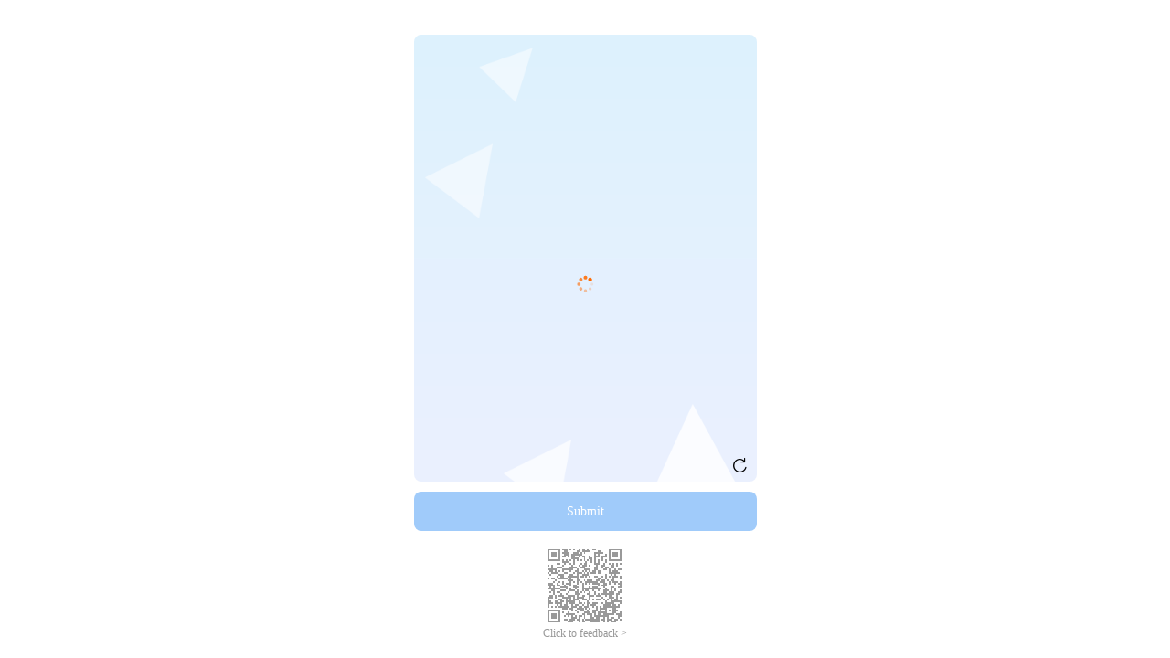

--- FILE ---
content_type: text/html;charset=UTF-8
request_url: https://www.miravia.es/kw/donna-sauzcare.html
body_size: 181
content:

<script>sessionStorage.x5referer = window.location.href;window.location.replace("https://www.miravia.es//kw/donna-sauzcare.html/_____tmd_____/punish?x5secdata=xcZVeS6CJs0up6UiRB3lIrYnGplBARrfFraQN5IQ8gXGLgTITqtcyHzJJXgv60ilf%2bixqhcBY1phFcFIV96Rgt6e95NHfHy9o74JW%2bseM9BrlV9E%2bX7rjRbjwXM8AOrasaALWxwrMFCOI2xgic0mlEHfFe6mOueG0Ii%2bwe99iSOOySr30ot0yZgDIq%2f8itDBlR2641IkLF0TeX48sM96ZeteWP15mlj8z0Kj7yYuUR8NeeKGRgaCjBqWGVEH03%2bYSnv8tkpXEVQ0ewtaREQ4vWSaSNqvzZYtV5Ee0%2fpb99cA7TELQgAiQujQKBqFA5FpG5__bx__www.miravia.es%2fkw%2fdonna-sauzcare.html&x5step=1");window._config_ = {"action":"captcha","url":"https://www.miravia.es//kw/donna-sauzcare.html/_____tmd_____/punish?x5secdata=xcZVeS6CJs0up6UiRB3lIrYnGplBARrfFraQN5IQ8gXGLgTITqtcyHzJJXgv60ilf%2bixqhcBY1phFcFIV96Rgt6e95NHfHy9o74JW%2bseM9BrlV9E%2bX7rjRbjwXM8AOrasaALWxwrMFCOI2xgic0mlEHfFe6mOueG0Ii%2bwe99iSOOySr30ot0yZgDIq%2f8itDBlR2641IkLF0TeX48sM96ZeteWP15mlj8z0Kj7yYuUR8NeeKGRgaCjBqWGVEH03%2bYSnv8tkpXEVQ0ewtaREQ4vWSaSNqvzZYtV5Ee0%2fpb99cA7TELQgAiQujQKBqFA5FpG5__bx__www.miravia.es%2fkw%2fdonna-sauzcare.html&x5step=1"};</script><!--rgv587_flag:sm-->

--- FILE ---
content_type: application/javascript
request_url: https://g.alicdn.com/bsop-static/sufei-punish/0.1.116/build/htmltocanvas.min.js
body_size: 46226
content:
!function(A){var e={};function t(r){if(e[r])return e[r].exports;var B=e[r]={i:r,l:!1,exports:{}};return A[r].call(B.exports,B,B.exports,t),B.l=!0,B.exports}t.m=A,t.c=e,t.d=function(A,e,r){t.o(A,e)||Object.defineProperty(A,e,{enumerable:!0,get:r})},t.r=function(A){"undefined"!=typeof Symbol&&Symbol.toStringTag&&Object.defineProperty(A,Symbol.toStringTag,{value:"Module"}),Object.defineProperty(A,"__esModule",{value:!0})},t.t=function(A,e){if(1&e&&(A=t(A)),8&e)return A;if(4&e&&"object"==typeof A&&A&&A.__esModule)return A;var r=Object.create(null);if(t.r(r),Object.defineProperty(r,"default",{enumerable:!0,value:A}),2&e&&"string"!=typeof A)for(var B in A)t.d(r,B,function(e){return A[e]}.bind(null,B));return r},t.n=function(A){var e=A&&A.__esModule?function(){return A.default}:function(){return A};return t.d(e,"a",e),e},t.o=function(A,e){return Object.prototype.hasOwnProperty.call(A,e)},t.p="/",t(t.s=2)}({"./node_modules/_html2canvas@1.4.1@html2canvas/dist/html2canvas.js":function(A,e,t){
/*!
 * html2canvas 1.4.1 <https://html2canvas.hertzen.com>
 * Copyright (c) 2022 Niklas von Hertzen <https://hertzen.com>
 * Released under MIT License
 */
A.exports=function(){"use strict";
/*! *****************************************************************************
    Copyright (c) Microsoft Corporation.

    Permission to use, copy, modify, and/or distribute this software for any
    purpose with or without fee is hereby granted.

    THE SOFTWARE IS PROVIDED "AS IS" AND THE AUTHOR DISCLAIMS ALL WARRANTIES WITH
    REGARD TO THIS SOFTWARE INCLUDING ALL IMPLIED WARRANTIES OF MERCHANTABILITY
    AND FITNESS. IN NO EVENT SHALL THE AUTHOR BE LIABLE FOR ANY SPECIAL, DIRECT,
    INDIRECT, OR CONSEQUENTIAL DAMAGES OR ANY DAMAGES WHATSOEVER RESULTING FROM
    LOSS OF USE, DATA OR PROFITS, WHETHER IN AN ACTION OF CONTRACT, NEGLIGENCE OR
    OTHER TORTIOUS ACTION, ARISING OUT OF OR IN CONNECTION WITH THE USE OR
    PERFORMANCE OF THIS SOFTWARE.
    ***************************************************************************** */var A=function(e,t){return(A=Object.setPrototypeOf||{__proto__:[]}instanceof Array&&function(A,e){A.__proto__=e}||function(A,e){for(var t in e)Object.prototype.hasOwnProperty.call(e,t)&&(A[t]=e[t])})(e,t)};function e(e,t){if("function"!=typeof t&&null!==t)throw new TypeError("Class extends value "+String(t)+" is not a constructor or null");function r(){this.constructor=e}A(e,t),e.prototype=null===t?Object.create(t):(r.prototype=t.prototype,new r)}var t=function(){return(t=Object.assign||function(A){for(var e,t=1,r=arguments.length;t<r;t++)for(var B in e=arguments[t])Object.prototype.hasOwnProperty.call(e,B)&&(A[B]=e[B]);return A}).apply(this,arguments)};function r(A,e,t,r){return new(t||(t=Promise))((function(B,n){function s(A){try{i(r.next(A))}catch(A){n(A)}}function o(A){try{i(r.throw(A))}catch(A){n(A)}}function i(A){var e;A.done?B(A.value):(e=A.value,e instanceof t?e:new t((function(A){A(e)}))).then(s,o)}i((r=r.apply(A,e||[])).next())}))}function B(A,e){var t,r,B,n,s={label:0,sent:function(){if(1&B[0])throw B[1];return B[1]},trys:[],ops:[]};return n={next:o(0),throw:o(1),return:o(2)},"function"==typeof Symbol&&(n[Symbol.iterator]=function(){return this}),n;function o(n){return function(o){return function(n){if(t)throw new TypeError("Generator is already executing.");for(;s;)try{if(t=1,r&&(B=2&n[0]?r.return:n[0]?r.throw||((B=r.return)&&B.call(r),0):r.next)&&!(B=B.call(r,n[1])).done)return B;switch(r=0,B&&(n=[2&n[0],B.value]),n[0]){case 0:case 1:B=n;break;case 4:return s.label++,{value:n[1],done:!1};case 5:s.label++,r=n[1],n=[0];continue;case 7:n=s.ops.pop(),s.trys.pop();continue;default:if(!((B=(B=s.trys).length>0&&B[B.length-1])||6!==n[0]&&2!==n[0])){s=0;continue}if(3===n[0]&&(!B||n[1]>B[0]&&n[1]<B[3])){s.label=n[1];break}if(6===n[0]&&s.label<B[1]){s.label=B[1],B=n;break}if(B&&s.label<B[2]){s.label=B[2],s.ops.push(n);break}B[2]&&s.ops.pop(),s.trys.pop();continue}n=e.call(A,s)}catch(A){n=[6,A],r=0}finally{t=B=0}if(5&n[0])throw n[1];return{value:n[0]?n[1]:void 0,done:!0}}([n,o])}}}function n(A,e,t){if(t||2===arguments.length)for(var r,B=0,n=e.length;B<n;B++)!r&&B in e||(r||(r=Array.prototype.slice.call(e,0,B)),r[B]=e[B]);return A.concat(r||e)}for(var s=function(){function A(A,e,t,r){this.left=A,this.top=e,this.width=t,this.height=r}return A.prototype.add=function(e,t,r,B){return new A(this.left+e,this.top+t,this.width+r,this.height+B)},A.fromClientRect=function(e,t){return new A(t.left+e.windowBounds.left,t.top+e.windowBounds.top,t.width,t.height)},A.fromDOMRectList=function(e,t){var r=Array.from(t).find((function(A){return 0!==A.width}));return r?new A(r.left+e.windowBounds.left,r.top+e.windowBounds.top,r.width,r.height):A.EMPTY},A.EMPTY=new A(0,0,0,0),A}(),o=function(A,e){return s.fromClientRect(A,e.getBoundingClientRect())},i=function(A){for(var e=[],t=0,r=A.length;t<r;){var B=A.charCodeAt(t++);if(B>=55296&&B<=56319&&t<r){var n=A.charCodeAt(t++);56320==(64512&n)?e.push(((1023&B)<<10)+(1023&n)+65536):(e.push(B),t--)}else e.push(B)}return e},c=function(){for(var A=[],e=0;e<arguments.length;e++)A[e]=arguments[e];if(String.fromCodePoint)return String.fromCodePoint.apply(String,A);var t=A.length;if(!t)return"";for(var r=[],B=-1,n="";++B<t;){var s=A[B];s<=65535?r.push(s):(s-=65536,r.push(55296+(s>>10),s%1024+56320)),(B+1===t||r.length>16384)&&(n+=String.fromCharCode.apply(String,r),r.length=0)}return n},a="ABCDEFGHIJKLMNOPQRSTUVWXYZabcdefghijklmnopqrstuvwxyz0123456789+/",Q="undefined"==typeof Uint8Array?[]:new Uint8Array(256),g=0;g<a.length;g++)Q[a.charCodeAt(g)]=g;for(var w="ABCDEFGHIJKLMNOPQRSTUVWXYZabcdefghijklmnopqrstuvwxyz0123456789+/",u="undefined"==typeof Uint8Array?[]:new Uint8Array(256),l=0;l<w.length;l++)u[w.charCodeAt(l)]=l;for(var U=function(A,e,t){return A.slice?A.slice(e,t):new Uint16Array(Array.prototype.slice.call(A,e,t))},C=function(){function A(A,e,t,r,B,n){this.initialValue=A,this.errorValue=e,this.highStart=t,this.highValueIndex=r,this.index=B,this.data=n}return A.prototype.get=function(A){var e;if(A>=0){if(A<55296||A>56319&&A<=65535)return e=((e=this.index[A>>5])<<2)+(31&A),this.data[e];if(A<=65535)return e=((e=this.index[2048+(A-55296>>5)])<<2)+(31&A),this.data[e];if(A<this.highStart)return e=2080+(A>>11),e=this.index[e],e+=A>>5&63,e=((e=this.index[e])<<2)+(31&A),this.data[e];if(A<=1114111)return this.data[this.highValueIndex]}return this.errorValue},A}(),F="ABCDEFGHIJKLMNOPQRSTUVWXYZabcdefghijklmnopqrstuvwxyz0123456789+/",h="undefined"==typeof Uint8Array?[]:new Uint8Array(256),d=0;d<F.length;d++)h[F.charCodeAt(d)]=d;var f=10,H=13,p=15,E=17,I=18,y=19,K=20,m=21,L=22,v=24,b=25,D=26,x=27,M=28,S=30,T=32,G=33,O=34,V=35,k=37,R=38,P=39,N=40,X=42,J=[9001,65288],Y=function(A,e){var t,r,B,n=function(A){var e,t,r,B,n,s=.75*A.length,o=A.length,i=0;"="===A[A.length-1]&&(s--,"="===A[A.length-2]&&s--);var c="undefined"!=typeof ArrayBuffer&&"undefined"!=typeof Uint8Array&&void 0!==Uint8Array.prototype.slice?new ArrayBuffer(s):new Array(s),a=Array.isArray(c)?c:new Uint8Array(c);for(e=0;e<o;e+=4)t=u[A.charCodeAt(e)],r=u[A.charCodeAt(e+1)],B=u[A.charCodeAt(e+2)],n=u[A.charCodeAt(e+3)],a[i++]=t<<2|r>>4,a[i++]=(15&r)<<4|B>>2,a[i++]=(3&B)<<6|63&n;return c}(A),s=Array.isArray(n)?function(A){for(var e=A.length,t=[],r=0;r<e;r+=4)t.push(A[r+3]<<24|A[r+2]<<16|A[r+1]<<8|A[r]);return t}(n):new Uint32Array(n),o=Array.isArray(n)?function(A){for(var e=A.length,t=[],r=0;r<e;r+=2)t.push(A[r+1]<<8|A[r]);return t}(n):new Uint16Array(n),i=U(o,12,s[4]/2),c=2===s[5]?U(o,(24+s[4])/2):(t=s,r=Math.ceil((24+s[4])/4),t.slice?t.slice(r,B):new Uint32Array(Array.prototype.slice.call(t,r,B)));return new C(s[0],s[1],s[2],s[3],i,c)}("[base64]/[base64]/[base64]/8DvwO/A78DvwO/A78DvwO/A78DvwO/A78DvwO/A78DvwO/A78DvwO/A78DvwO/A78DvwO/[base64]/CzAAMACHC4sLkwubC58Lpwt1AK4Ltgt1APsDMAAwADAAMAAwADAAMAAwAL4LwwvLC9IL1wvdCzAAMADlC+kL8Qv5C/[base64]/[base64]/[base64]//[base64]"),W=[S,36],Z=[1,2,3,5],_=[f,8],q=[x,D],j=Z.concat(_),z=[R,P,N,O,V],$=[p,H],AA=function(A,e,t,r){var B=r[t];if(Array.isArray(A)?-1!==A.indexOf(B):A===B)for(var n=t;n<=r.length;){if((i=r[++n])===e)return!0;if(i!==f)break}if(B===f)for(n=t;n>0;){var s=r[--n];if(Array.isArray(A)?-1!==A.indexOf(s):A===s)for(var o=t;o<=r.length;){var i;if((i=r[++o])===e)return!0;if(i!==f)break}if(s!==f)break}return!1},eA=function(A,e){for(var t=A;t>=0;){var r=e[t];if(r!==f)return r;t--}return 0},tA=function(A,e,t,r,B){if(0===t[r])return"×";var n=r-1;if(Array.isArray(B)&&!0===B[n])return"×";var s=n-1,o=n+1,i=e[n],c=s>=0?e[s]:0,a=e[o];if(2===i&&3===a)return"×";if(-1!==Z.indexOf(i))return"!";if(-1!==Z.indexOf(a))return"×";if(-1!==_.indexOf(a))return"×";if(8===eA(n,e))return"÷";if(11===Y.get(A[n]))return"×";if((i===T||i===G)&&11===Y.get(A[o]))return"×";if(7===i||7===a)return"×";if(9===i)return"×";if(-1===[f,H,p].indexOf(i)&&9===a)return"×";if(-1!==[E,I,y,v,M].indexOf(a))return"×";if(eA(n,e)===L)return"×";if(AA(23,L,n,e))return"×";if(AA([E,I],m,n,e))return"×";if(AA(12,12,n,e))return"×";if(i===f)return"÷";if(23===i||23===a)return"×";if(16===a||16===i)return"÷";if(-1!==[H,p,m].indexOf(a)||14===i)return"×";if(36===c&&-1!==$.indexOf(i))return"×";if(i===M&&36===a)return"×";if(a===K)return"×";if(-1!==W.indexOf(a)&&i===b||-1!==W.indexOf(i)&&a===b)return"×";if(i===x&&-1!==[k,T,G].indexOf(a)||-1!==[k,T,G].indexOf(i)&&a===D)return"×";if(-1!==W.indexOf(i)&&-1!==q.indexOf(a)||-1!==q.indexOf(i)&&-1!==W.indexOf(a))return"×";if(-1!==[x,D].indexOf(i)&&(a===b||-1!==[L,p].indexOf(a)&&e[o+1]===b)||-1!==[L,p].indexOf(i)&&a===b||i===b&&-1!==[b,M,v].indexOf(a))return"×";if(-1!==[b,M,v,E,I].indexOf(a))for(var Q=n;Q>=0;){if((g=e[Q])===b)return"×";if(-1===[M,v].indexOf(g))break;Q--}if(-1!==[x,D].indexOf(a))for(Q=-1!==[E,I].indexOf(i)?s:n;Q>=0;){var g;if((g=e[Q])===b)return"×";if(-1===[M,v].indexOf(g))break;Q--}if(R===i&&-1!==[R,P,O,V].indexOf(a)||-1!==[P,O].indexOf(i)&&-1!==[P,N].indexOf(a)||-1!==[N,V].indexOf(i)&&a===N)return"×";if(-1!==z.indexOf(i)&&-1!==[K,D].indexOf(a)||-1!==z.indexOf(a)&&i===x)return"×";if(-1!==W.indexOf(i)&&-1!==W.indexOf(a))return"×";if(i===v&&-1!==W.indexOf(a))return"×";if(-1!==W.concat(b).indexOf(i)&&a===L&&-1===J.indexOf(A[o])||-1!==W.concat(b).indexOf(a)&&i===I)return"×";if(41===i&&41===a){for(var w=t[n],u=1;w>0&&41===e[--w];)u++;if(u%2!=0)return"×"}return i===T&&a===G?"×":"÷"},rA=function(A,e){e||(e={lineBreak:"normal",wordBreak:"normal"});var t=function(A,e){void 0===e&&(e="strict");var t=[],r=[],B=[];return A.forEach((function(A,n){var s=Y.get(A);if(s>50?(B.push(!0),s-=50):B.push(!1),-1!==["normal","auto","loose"].indexOf(e)&&-1!==[8208,8211,12316,12448].indexOf(A))return r.push(n),t.push(16);if(4===s||11===s){if(0===n)return r.push(n),t.push(S);var o=t[n-1];return-1===j.indexOf(o)?(r.push(r[n-1]),t.push(o)):(r.push(n),t.push(S))}return r.push(n),31===s?t.push("strict"===e?m:k):s===X||29===s?t.push(S):43===s?A>=131072&&A<=196605||A>=196608&&A<=262141?t.push(k):t.push(S):void t.push(s)})),[r,t,B]}(A,e.lineBreak),r=t[0],B=t[1],n=t[2];return"break-all"!==e.wordBreak&&"break-word"!==e.wordBreak||(B=B.map((function(A){return-1!==[b,S,X].indexOf(A)?k:A}))),[r,B,"keep-all"===e.wordBreak?n.map((function(e,t){return e&&A[t]>=19968&&A[t]<=40959})):void 0]},BA=function(){function A(A,e,t,r){this.codePoints=A,this.required="!"===e,this.start=t,this.end=r}return A.prototype.slice=function(){return c.apply(void 0,this.codePoints.slice(this.start,this.end))},A}(),nA=function(A){return A>=48&&A<=57},sA=function(A){return nA(A)||A>=65&&A<=70||A>=97&&A<=102},oA=function(A){return 10===A||9===A||32===A},iA=function(A){return function(A){return function(A){return A>=97&&A<=122}(A)||function(A){return A>=65&&A<=90}(A)}(A)||function(A){return A>=128}(A)||95===A},cA=function(A){return iA(A)||nA(A)||45===A},aA=function(A){return A>=0&&A<=8||11===A||A>=14&&A<=31||127===A},QA=function(A,e){return 92===A&&10!==e},gA=function(A,e,t){return 45===A?iA(e)||QA(e,t):!!iA(A)||!(92!==A||!QA(A,e))},wA=function(A,e,t){return 43===A||45===A?!!nA(e)||46===e&&nA(t):nA(46===A?e:A)},uA=function(A){var e=0,t=1;43!==A[e]&&45!==A[e]||(45===A[e]&&(t=-1),e++);for(var r=[];nA(A[e]);)r.push(A[e++]);var B=r.length?parseInt(c.apply(void 0,r),10):0;46===A[e]&&e++;for(var n=[];nA(A[e]);)n.push(A[e++]);var s=n.length,o=s?parseInt(c.apply(void 0,n),10):0;69!==A[e]&&101!==A[e]||e++;var i=1;43!==A[e]&&45!==A[e]||(45===A[e]&&(i=-1),e++);for(var a=[];nA(A[e]);)a.push(A[e++]);var Q=a.length?parseInt(c.apply(void 0,a),10):0;return t*(B+o*Math.pow(10,-s))*Math.pow(10,i*Q)},lA={type:2},UA={type:3},CA={type:4},FA={type:13},hA={type:8},dA={type:21},fA={type:9},HA={type:10},pA={type:11},EA={type:12},IA={type:14},yA={type:23},KA={type:1},mA={type:25},LA={type:24},vA={type:26},bA={type:27},DA={type:28},xA={type:29},MA={type:31},SA={type:32},TA=function(){function A(){this._value=[]}return A.prototype.write=function(A){this._value=this._value.concat(i(A))},A.prototype.read=function(){for(var A=[],e=this.consumeToken();e!==SA;)A.push(e),e=this.consumeToken();return A},A.prototype.consumeToken=function(){var A=this.consumeCodePoint();switch(A){case 34:return this.consumeStringToken(34);case 35:var e=this.peekCodePoint(0),t=this.peekCodePoint(1),r=this.peekCodePoint(2);if(cA(e)||QA(t,r)){var B=gA(e,t,r)?2:1;return{type:5,value:this.consumeName(),flags:B}}break;case 36:if(61===this.peekCodePoint(0))return this.consumeCodePoint(),FA;break;case 39:return this.consumeStringToken(39);case 40:return lA;case 41:return UA;case 42:if(61===this.peekCodePoint(0))return this.consumeCodePoint(),IA;break;case 43:if(wA(A,this.peekCodePoint(0),this.peekCodePoint(1)))return this.reconsumeCodePoint(A),this.consumeNumericToken();break;case 44:return CA;case 45:var n=A,s=this.peekCodePoint(0),o=this.peekCodePoint(1);if(wA(n,s,o))return this.reconsumeCodePoint(A),this.consumeNumericToken();if(gA(n,s,o))return this.reconsumeCodePoint(A),this.consumeIdentLikeToken();if(45===s&&62===o)return this.consumeCodePoint(),this.consumeCodePoint(),LA;break;case 46:if(wA(A,this.peekCodePoint(0),this.peekCodePoint(1)))return this.reconsumeCodePoint(A),this.consumeNumericToken();break;case 47:if(42===this.peekCodePoint(0))for(this.consumeCodePoint();;){var i=this.consumeCodePoint();if(42===i&&47===(i=this.consumeCodePoint()))return this.consumeToken();if(-1===i)return this.consumeToken()}break;case 58:return vA;case 59:return bA;case 60:if(33===this.peekCodePoint(0)&&45===this.peekCodePoint(1)&&45===this.peekCodePoint(2))return this.consumeCodePoint(),this.consumeCodePoint(),mA;break;case 64:var a=this.peekCodePoint(0),Q=this.peekCodePoint(1),g=this.peekCodePoint(2);if(gA(a,Q,g))return{type:7,value:this.consumeName()};break;case 91:return DA;case 92:if(QA(A,this.peekCodePoint(0)))return this.reconsumeCodePoint(A),this.consumeIdentLikeToken();break;case 93:return xA;case 61:if(61===this.peekCodePoint(0))return this.consumeCodePoint(),hA;break;case 123:return pA;case 125:return EA;case 117:case 85:var w=this.peekCodePoint(0),u=this.peekCodePoint(1);return 43!==w||!sA(u)&&63!==u||(this.consumeCodePoint(),this.consumeUnicodeRangeToken()),this.reconsumeCodePoint(A),this.consumeIdentLikeToken();case 124:if(61===this.peekCodePoint(0))return this.consumeCodePoint(),fA;if(124===this.peekCodePoint(0))return this.consumeCodePoint(),dA;break;case 126:if(61===this.peekCodePoint(0))return this.consumeCodePoint(),HA;break;case-1:return SA}return oA(A)?(this.consumeWhiteSpace(),MA):nA(A)?(this.reconsumeCodePoint(A),this.consumeNumericToken()):iA(A)?(this.reconsumeCodePoint(A),this.consumeIdentLikeToken()):{type:6,value:c(A)}},A.prototype.consumeCodePoint=function(){var A=this._value.shift();return void 0===A?-1:A},A.prototype.reconsumeCodePoint=function(A){this._value.unshift(A)},A.prototype.peekCodePoint=function(A){return A>=this._value.length?-1:this._value[A]},A.prototype.consumeUnicodeRangeToken=function(){for(var A=[],e=this.consumeCodePoint();sA(e)&&A.length<6;)A.push(e),e=this.consumeCodePoint();for(var t=!1;63===e&&A.length<6;)A.push(e),e=this.consumeCodePoint(),t=!0;if(t)return{type:30,start:parseInt(c.apply(void 0,A.map((function(A){return 63===A?48:A}))),16),end:parseInt(c.apply(void 0,A.map((function(A){return 63===A?70:A}))),16)};var r=parseInt(c.apply(void 0,A),16);if(45===this.peekCodePoint(0)&&sA(this.peekCodePoint(1))){this.consumeCodePoint(),e=this.consumeCodePoint();for(var B=[];sA(e)&&B.length<6;)B.push(e),e=this.consumeCodePoint();return{type:30,start:r,end:parseInt(c.apply(void 0,B),16)}}return{type:30,start:r,end:r}},A.prototype.consumeIdentLikeToken=function(){var A=this.consumeName();return"url"===A.toLowerCase()&&40===this.peekCodePoint(0)?(this.consumeCodePoint(),this.consumeUrlToken()):40===this.peekCodePoint(0)?(this.consumeCodePoint(),{type:19,value:A}):{type:20,value:A}},A.prototype.consumeUrlToken=function(){var A=[];if(this.consumeWhiteSpace(),-1===this.peekCodePoint(0))return{type:22,value:""};var e=this.peekCodePoint(0);if(39===e||34===e){var t=this.consumeStringToken(this.consumeCodePoint());return 0===t.type&&(this.consumeWhiteSpace(),-1===this.peekCodePoint(0)||41===this.peekCodePoint(0))?(this.consumeCodePoint(),{type:22,value:t.value}):(this.consumeBadUrlRemnants(),yA)}for(;;){var r=this.consumeCodePoint();if(-1===r||41===r)return{type:22,value:c.apply(void 0,A)};if(oA(r))return this.consumeWhiteSpace(),-1===this.peekCodePoint(0)||41===this.peekCodePoint(0)?(this.consumeCodePoint(),{type:22,value:c.apply(void 0,A)}):(this.consumeBadUrlRemnants(),yA);if(34===r||39===r||40===r||aA(r))return this.consumeBadUrlRemnants(),yA;if(92===r){if(!QA(r,this.peekCodePoint(0)))return this.consumeBadUrlRemnants(),yA;A.push(this.consumeEscapedCodePoint())}else A.push(r)}},A.prototype.consumeWhiteSpace=function(){for(;oA(this.peekCodePoint(0));)this.consumeCodePoint()},A.prototype.consumeBadUrlRemnants=function(){for(;;){var A=this.consumeCodePoint();if(41===A||-1===A)return;QA(A,this.peekCodePoint(0))&&this.consumeEscapedCodePoint()}},A.prototype.consumeStringSlice=function(A){for(var e="";A>0;){var t=Math.min(5e4,A);e+=c.apply(void 0,this._value.splice(0,t)),A-=t}return this._value.shift(),e},A.prototype.consumeStringToken=function(A){for(var e="",t=0;;){var r=this._value[t];if(-1===r||void 0===r||r===A)return{type:0,value:e+=this.consumeStringSlice(t)};if(10===r)return this._value.splice(0,t),KA;if(92===r){var B=this._value[t+1];-1!==B&&void 0!==B&&(10===B?(e+=this.consumeStringSlice(t),t=-1,this._value.shift()):QA(r,B)&&(e+=this.consumeStringSlice(t),e+=c(this.consumeEscapedCodePoint()),t=-1))}t++}},A.prototype.consumeNumber=function(){var A=[],e=4,t=this.peekCodePoint(0);for(43!==t&&45!==t||A.push(this.consumeCodePoint());nA(this.peekCodePoint(0));)A.push(this.consumeCodePoint());t=this.peekCodePoint(0);var r=this.peekCodePoint(1);if(46===t&&nA(r))for(A.push(this.consumeCodePoint(),this.consumeCodePoint()),e=8;nA(this.peekCodePoint(0));)A.push(this.consumeCodePoint());t=this.peekCodePoint(0),r=this.peekCodePoint(1);var B=this.peekCodePoint(2);if((69===t||101===t)&&((43===r||45===r)&&nA(B)||nA(r)))for(A.push(this.consumeCodePoint(),this.consumeCodePoint()),e=8;nA(this.peekCodePoint(0));)A.push(this.consumeCodePoint());return[uA(A),e]},A.prototype.consumeNumericToken=function(){var A=this.consumeNumber(),e=A[0],t=A[1],r=this.peekCodePoint(0),B=this.peekCodePoint(1),n=this.peekCodePoint(2);return gA(r,B,n)?{type:15,number:e,flags:t,unit:this.consumeName()}:37===r?(this.consumeCodePoint(),{type:16,number:e,flags:t}):{type:17,number:e,flags:t}},A.prototype.consumeEscapedCodePoint=function(){var A=this.consumeCodePoint();if(sA(A)){for(var e=c(A);sA(this.peekCodePoint(0))&&e.length<6;)e+=c(this.consumeCodePoint());oA(this.peekCodePoint(0))&&this.consumeCodePoint();var t=parseInt(e,16);return 0===t||function(A){return A>=55296&&A<=57343}(t)||t>1114111?65533:t}return-1===A?65533:A},A.prototype.consumeName=function(){for(var A="";;){var e=this.consumeCodePoint();if(cA(e))A+=c(e);else{if(!QA(e,this.peekCodePoint(0)))return this.reconsumeCodePoint(e),A;A+=c(this.consumeEscapedCodePoint())}}},A}(),GA=function(){function A(A){this._tokens=A}return A.create=function(e){var t=new TA;return t.write(e),new A(t.read())},A.parseValue=function(e){return A.create(e).parseComponentValue()},A.parseValues=function(e){return A.create(e).parseComponentValues()},A.prototype.parseComponentValue=function(){for(var A=this.consumeToken();31===A.type;)A=this.consumeToken();if(32===A.type)throw new SyntaxError("Error parsing CSS component value, unexpected EOF");this.reconsumeToken(A);var e=this.consumeComponentValue();do{A=this.consumeToken()}while(31===A.type);if(32===A.type)return e;throw new SyntaxError("Error parsing CSS component value, multiple values found when expecting only one")},A.prototype.parseComponentValues=function(){for(var A=[];;){var e=this.consumeComponentValue();if(32===e.type)return A;A.push(e),A.push()}},A.prototype.consumeComponentValue=function(){var A=this.consumeToken();switch(A.type){case 11:case 28:case 2:return this.consumeSimpleBlock(A.type);case 19:return this.consumeFunction(A)}return A},A.prototype.consumeSimpleBlock=function(A){for(var e={type:A,values:[]},t=this.consumeToken();;){if(32===t.type||YA(t,A))return e;this.reconsumeToken(t),e.values.push(this.consumeComponentValue()),t=this.consumeToken()}},A.prototype.consumeFunction=function(A){for(var e={name:A.value,values:[],type:18};;){var t=this.consumeToken();if(32===t.type||3===t.type)return e;this.reconsumeToken(t),e.values.push(this.consumeComponentValue())}},A.prototype.consumeToken=function(){var A=this._tokens.shift();return void 0===A?SA:A},A.prototype.reconsumeToken=function(A){this._tokens.unshift(A)},A}(),OA=function(A){return 15===A.type},VA=function(A){return 17===A.type},kA=function(A){return 20===A.type},RA=function(A){return 0===A.type},PA=function(A,e){return kA(A)&&A.value===e},NA=function(A){return 31!==A.type},XA=function(A){return 31!==A.type&&4!==A.type},JA=function(A){var e=[],t=[];return A.forEach((function(A){if(4===A.type){if(0===t.length)throw new Error("Error parsing function args, zero tokens for arg");return e.push(t),void(t=[])}31!==A.type&&t.push(A)})),t.length&&e.push(t),e},YA=function(A,e){return 11===e&&12===A.type||28===e&&29===A.type||2===e&&3===A.type},WA=function(A){return 17===A.type||15===A.type},ZA=function(A){return 16===A.type||WA(A)},_A=function(A){return A.length>1?[A[0],A[1]]:[A[0]]},qA={type:17,number:0,flags:4},jA={type:16,number:50,flags:4},zA={type:16,number:100,flags:4},$A=function(A,e,t){var r=A[0],B=A[1];return[Ae(r,e),Ae(void 0!==B?B:r,t)]},Ae=function(A,e){if(16===A.type)return A.number/100*e;if(OA(A))switch(A.unit){case"rem":case"em":return 16*A.number;case"px":default:return A.number}return A.number},ee=function(A,e){if(15===e.type)switch(e.unit){case"deg":return Math.PI*e.number/180;case"grad":return Math.PI/200*e.number;case"rad":return e.number;case"turn":return 2*Math.PI*e.number}throw new Error("Unsupported angle type")},te=function(A){return 15===A.type&&("deg"===A.unit||"grad"===A.unit||"rad"===A.unit||"turn"===A.unit)},re=function(A){switch(A.filter(kA).map((function(A){return A.value})).join(" ")){case"to bottom right":case"to right bottom":case"left top":case"top left":return[qA,qA];case"to top":case"bottom":return Be(0);case"to bottom left":case"to left bottom":case"right top":case"top right":return[qA,zA];case"to right":case"left":return Be(90);case"to top left":case"to left top":case"right bottom":case"bottom right":return[zA,zA];case"to bottom":case"top":return Be(180);case"to top right":case"to right top":case"left bottom":case"bottom left":return[zA,qA];case"to left":case"right":return Be(270)}return 0},Be=function(A){return Math.PI*A/180},ne=function(A,e){if(18===e.type){var t=ue[e.name];if(void 0===t)throw new Error('Attempting to parse an unsupported color function "'+e.name+'"');return t(A,e.values)}if(5===e.type){if(3===e.value.length){var r=e.value.substring(0,1),B=e.value.substring(1,2),n=e.value.substring(2,3);return ie(parseInt(r+r,16),parseInt(B+B,16),parseInt(n+n,16),1)}if(4===e.value.length){r=e.value.substring(0,1),B=e.value.substring(1,2),n=e.value.substring(2,3);var s=e.value.substring(3,4);return ie(parseInt(r+r,16),parseInt(B+B,16),parseInt(n+n,16),parseInt(s+s,16)/255)}if(6===e.value.length)return r=e.value.substring(0,2),B=e.value.substring(2,4),n=e.value.substring(4,6),ie(parseInt(r,16),parseInt(B,16),parseInt(n,16),1);if(8===e.value.length)return r=e.value.substring(0,2),B=e.value.substring(2,4),n=e.value.substring(4,6),s=e.value.substring(6,8),ie(parseInt(r,16),parseInt(B,16),parseInt(n,16),parseInt(s,16)/255)}if(20===e.type){var o=Ue[e.value.toUpperCase()];if(void 0!==o)return o}return Ue.TRANSPARENT},se=function(A){return 0==(255&A)},oe=function(A){var e=255&A,t=255&A>>8,r=255&A>>16,B=255&A>>24;return e<255?"rgba("+B+","+r+","+t+","+e/255+")":"rgb("+B+","+r+","+t+")"},ie=function(A,e,t,r){return(A<<24|e<<16|t<<8|Math.round(255*r)<<0)>>>0},ce=function(A,e){if(17===A.type)return A.number;if(16===A.type){var t=3===e?1:255;return 3===e?A.number/100*t:Math.round(A.number/100*t)}return 0},ae=function(A,e){var t=e.filter(XA);if(3===t.length){var r=t.map(ce),B=r[0],n=r[1],s=r[2];return ie(B,n,s,1)}if(4===t.length){var o=t.map(ce),i=(B=o[0],n=o[1],s=o[2],o[3]);return ie(B,n,s,i)}return 0};function Qe(A,e,t){return t<0&&(t+=1),t>=1&&(t-=1),t<1/6?(e-A)*t*6+A:t<.5?e:t<2/3?6*(e-A)*(2/3-t)+A:A}var ge,we=function(A,e){var t=e.filter(XA),r=t[0],B=t[1],n=t[2],s=t[3],o=(17===r.type?Be(r.number):ee(A,r))/(2*Math.PI),i=ZA(B)?B.number/100:0,c=ZA(n)?n.number/100:0,a=void 0!==s&&ZA(s)?Ae(s,1):1;if(0===i)return ie(255*c,255*c,255*c,1);var Q=c<=.5?c*(i+1):c+i-c*i,g=2*c-Q,w=Qe(g,Q,o+1/3),u=Qe(g,Q,o),l=Qe(g,Q,o-1/3);return ie(255*w,255*u,255*l,a)},ue={hsl:we,hsla:we,rgb:ae,rgba:ae},le=function(A,e){return ne(A,GA.create(e).parseComponentValue())},Ue={ALICEBLUE:4042850303,ANTIQUEWHITE:4209760255,AQUA:16777215,AQUAMARINE:2147472639,AZURE:4043309055,BEIGE:4126530815,BISQUE:4293182719,BLACK:255,BLANCHEDALMOND:4293643775,BLUE:65535,BLUEVIOLET:2318131967,BROWN:2771004159,BURLYWOOD:3736635391,CADETBLUE:1604231423,CHARTREUSE:2147418367,CHOCOLATE:3530104575,CORAL:4286533887,CORNFLOWERBLUE:1687547391,CORNSILK:4294499583,CRIMSON:3692313855,CYAN:16777215,DARKBLUE:35839,DARKCYAN:9145343,DARKGOLDENROD:3095837695,DARKGRAY:2846468607,DARKGREEN:6553855,DARKGREY:2846468607,DARKKHAKI:3182914559,DARKMAGENTA:2332068863,DARKOLIVEGREEN:1433087999,DARKORANGE:4287365375,DARKORCHID:2570243327,DARKRED:2332033279,DARKSALMON:3918953215,DARKSEAGREEN:2411499519,DARKSLATEBLUE:1211993087,DARKSLATEGRAY:793726975,DARKSLATEGREY:793726975,DARKTURQUOISE:13554175,DARKVIOLET:2483082239,DEEPPINK:4279538687,DEEPSKYBLUE:12582911,DIMGRAY:1768516095,DIMGREY:1768516095,DODGERBLUE:512819199,FIREBRICK:2988581631,FLORALWHITE:4294635775,FORESTGREEN:579543807,FUCHSIA:4278255615,GAINSBORO:3705462015,GHOSTWHITE:4177068031,GOLD:4292280575,GOLDENROD:3668254975,GRAY:2155905279,GREEN:8388863,GREENYELLOW:2919182335,GREY:2155905279,HONEYDEW:4043305215,HOTPINK:4285117695,INDIANRED:3445382399,INDIGO:1258324735,IVORY:4294963455,KHAKI:4041641215,LAVENDER:3873897215,LAVENDERBLUSH:4293981695,LAWNGREEN:2096890111,LEMONCHIFFON:4294626815,LIGHTBLUE:2916673279,LIGHTCORAL:4034953471,LIGHTCYAN:3774873599,LIGHTGOLDENRODYELLOW:4210742015,LIGHTGRAY:3553874943,LIGHTGREEN:2431553791,LIGHTGREY:3553874943,LIGHTPINK:4290167295,LIGHTSALMON:4288707327,LIGHTSEAGREEN:548580095,LIGHTSKYBLUE:2278488831,LIGHTSLATEGRAY:2005441023,LIGHTSLATEGREY:2005441023,LIGHTSTEELBLUE:2965692159,LIGHTYELLOW:4294959359,LIME:16711935,LIMEGREEN:852308735,LINEN:4210091775,MAGENTA:4278255615,MAROON:2147483903,MEDIUMAQUAMARINE:1724754687,MEDIUMBLUE:52735,MEDIUMORCHID:3126187007,MEDIUMPURPLE:2473647103,MEDIUMSEAGREEN:1018393087,MEDIUMSLATEBLUE:2070474495,MEDIUMSPRINGGREEN:16423679,MEDIUMTURQUOISE:1221709055,MEDIUMVIOLETRED:3340076543,MIDNIGHTBLUE:421097727,MINTCREAM:4127193855,MISTYROSE:4293190143,MOCCASIN:4293178879,NAVAJOWHITE:4292783615,NAVY:33023,OLDLACE:4260751103,OLIVE:2155872511,OLIVEDRAB:1804477439,ORANGE:4289003775,ORANGERED:4282712319,ORCHID:3664828159,PALEGOLDENROD:4008225535,PALEGREEN:2566625535,PALETURQUOISE:2951671551,PALEVIOLETRED:3681588223,PAPAYAWHIP:4293907967,PEACHPUFF:4292524543,PERU:3448061951,PINK:4290825215,PLUM:3718307327,POWDERBLUE:2967529215,PURPLE:2147516671,REBECCAPURPLE:1714657791,RED:4278190335,ROSYBROWN:3163525119,ROYALBLUE:1097458175,SADDLEBROWN:2336560127,SALMON:4202722047,SANDYBROWN:4104413439,SEAGREEN:780883967,SEASHELL:4294307583,SIENNA:2689740287,SILVER:3233857791,SKYBLUE:2278484991,SLATEBLUE:1784335871,SLATEGRAY:1887473919,SLATEGREY:1887473919,SNOW:4294638335,SPRINGGREEN:16744447,STEELBLUE:1182971135,TAN:3535047935,TEAL:8421631,THISTLE:3636451583,TOMATO:4284696575,TRANSPARENT:0,TURQUOISE:1088475391,VIOLET:4001558271,WHEAT:4125012991,WHITE:4294967295,WHITESMOKE:4126537215,YELLOW:4294902015,YELLOWGREEN:2597139199},Ce={name:"background-clip",initialValue:"border-box",prefix:!1,type:1,parse:function(A,e){return e.map((function(A){if(kA(A))switch(A.value){case"padding-box":return 1;case"content-box":return 2}return 0}))}},Fe={name:"background-color",initialValue:"transparent",prefix:!1,type:3,format:"color"},he=function(A,e){var t=ne(A,e[0]),r=e[1];return r&&ZA(r)?{color:t,stop:r}:{color:t,stop:null}},de=function(A,e){var t=A[0],r=A[A.length-1];null===t.stop&&(t.stop=qA),null===r.stop&&(r.stop=zA);for(var B=[],n=0,s=0;s<A.length;s++){var o=A[s].stop;if(null!==o){var i=Ae(o,e);i>n?B.push(i):B.push(n),n=i}else B.push(null)}var c=null;for(s=0;s<B.length;s++){var a=B[s];if(null===a)null===c&&(c=s);else if(null!==c){for(var Q=s-c,g=(a-B[c-1])/(Q+1),w=1;w<=Q;w++)B[c+w-1]=g*w;c=null}}return A.map((function(A,t){return{color:A.color,stop:Math.max(Math.min(1,B[t]/e),0)}}))},fe=function(A,e,t){var r="number"==typeof A?A:function(A,e,t){var r=e/2,B=t/2,n=Ae(A[0],e)-r,s=B-Ae(A[1],t);return(Math.atan2(s,n)+2*Math.PI)%(2*Math.PI)}(A,e,t),B=Math.abs(e*Math.sin(r))+Math.abs(t*Math.cos(r)),n=e/2,s=t/2,o=B/2,i=Math.sin(r-Math.PI/2)*o,c=Math.cos(r-Math.PI/2)*o;return[B,n-c,n+c,s-i,s+i]},He=function(A,e){return Math.sqrt(A*A+e*e)},pe=function(A,e,t,r,B){return[[0,0],[0,e],[A,0],[A,e]].reduce((function(A,e){var n=e[0],s=e[1],o=He(t-n,r-s);return(B?o<A.optimumDistance:o>A.optimumDistance)?{optimumCorner:e,optimumDistance:o}:A}),{optimumDistance:B?1/0:-1/0,optimumCorner:null}).optimumCorner},Ee=function(A,e){var t=Be(180),r=[];return JA(e).forEach((function(e,B){if(0===B){var n=e[0];if(20===n.type&&-1!==["top","left","right","bottom"].indexOf(n.value))return void(t=re(e));if(te(n))return void(t=(ee(A,n)+Be(270))%Be(360))}var s=he(A,e);r.push(s)})),{angle:t,stops:r,type:1}},Ie=function(A,e){var t=0,r=3,B=[],n=[];return JA(e).forEach((function(e,s){var o=!0;if(0===s?o=e.reduce((function(A,e){if(kA(e))switch(e.value){case"center":return n.push(jA),!1;case"top":case"left":return n.push(qA),!1;case"right":case"bottom":return n.push(zA),!1}else if(ZA(e)||WA(e))return n.push(e),!1;return A}),o):1===s&&(o=e.reduce((function(A,e){if(kA(e))switch(e.value){case"circle":return t=0,!1;case"ellipse":return t=1,!1;case"contain":case"closest-side":return r=0,!1;case"farthest-side":return r=1,!1;case"closest-corner":return r=2,!1;case"cover":case"farthest-corner":return r=3,!1}else if(WA(e)||ZA(e))return Array.isArray(r)||(r=[]),r.push(e),!1;return A}),o)),o){var i=he(A,e);B.push(i)}})),{size:r,shape:t,stops:B,position:n,type:2}},ye=function(A,e){if(22===e.type){var t={url:e.value,type:0};return A.cache.addImage(e.value),t}if(18===e.type){var r=Ke[e.name];if(void 0===r)throw new Error('Attempting to parse an unsupported image function "'+e.name+'"');return r(A,e.values)}throw new Error("Unsupported image type "+e.type)},Ke={"linear-gradient":function(A,e){var t=Be(180),r=[];return JA(e).forEach((function(e,B){if(0===B){var n=e[0];if(20===n.type&&"to"===n.value)return void(t=re(e));if(te(n))return void(t=ee(A,n))}var s=he(A,e);r.push(s)})),{angle:t,stops:r,type:1}},"-moz-linear-gradient":Ee,"-ms-linear-gradient":Ee,"-o-linear-gradient":Ee,"-webkit-linear-gradient":Ee,"radial-gradient":function(A,e){var t=0,r=3,B=[],n=[];return JA(e).forEach((function(e,s){var o=!0;if(0===s){var i=!1;o=e.reduce((function(A,e){if(i)if(kA(e))switch(e.value){case"center":return n.push(jA),A;case"top":case"left":return n.push(qA),A;case"right":case"bottom":return n.push(zA),A}else(ZA(e)||WA(e))&&n.push(e);else if(kA(e))switch(e.value){case"circle":return t=0,!1;case"ellipse":return t=1,!1;case"at":return i=!0,!1;case"closest-side":return r=0,!1;case"cover":case"farthest-side":return r=1,!1;case"contain":case"closest-corner":return r=2,!1;case"farthest-corner":return r=3,!1}else if(WA(e)||ZA(e))return Array.isArray(r)||(r=[]),r.push(e),!1;return A}),o)}if(o){var c=he(A,e);B.push(c)}})),{size:r,shape:t,stops:B,position:n,type:2}},"-moz-radial-gradient":Ie,"-ms-radial-gradient":Ie,"-o-radial-gradient":Ie,"-webkit-radial-gradient":Ie,"-webkit-gradient":function(A,e){var t=Be(180),r=[],B=1;return JA(e).forEach((function(e,t){var n=e[0];if(0===t){if(kA(n)&&"linear"===n.value)return void(B=1);if(kA(n)&&"radial"===n.value)return void(B=2)}if(18===n.type)if("from"===n.name){var s=ne(A,n.values[0]);r.push({stop:qA,color:s})}else if("to"===n.name)s=ne(A,n.values[0]),r.push({stop:zA,color:s});else if("color-stop"===n.name){var o=n.values.filter(XA);if(2===o.length){s=ne(A,o[1]);var i=o[0];VA(i)&&r.push({stop:{type:16,number:100*i.number,flags:i.flags},color:s})}}})),1===B?{angle:(t+Be(180))%Be(360),stops:r,type:B}:{size:3,shape:0,stops:r,position:[],type:B}}},me={name:"background-image",initialValue:"none",type:1,prefix:!1,parse:function(A,e){if(0===e.length)return[];var t=e[0];return 20===t.type&&"none"===t.value?[]:e.filter((function(A){return XA(A)&&function(A){return!(20===A.type&&"none"===A.value||18===A.type&&!Ke[A.name])}(A)})).map((function(e){return ye(A,e)}))}},Le={name:"background-origin",initialValue:"border-box",prefix:!1,type:1,parse:function(A,e){return e.map((function(A){if(kA(A))switch(A.value){case"padding-box":return 1;case"content-box":return 2}return 0}))}},ve={name:"background-position",initialValue:"0% 0%",type:1,prefix:!1,parse:function(A,e){return JA(e).map((function(A){return A.filter(ZA)})).map(_A)}},be={name:"background-repeat",initialValue:"repeat",prefix:!1,type:1,parse:function(A,e){return JA(e).map((function(A){return A.filter(kA).map((function(A){return A.value})).join(" ")})).map(De)}},De=function(A){switch(A){case"no-repeat":return 1;case"repeat-x":case"repeat no-repeat":return 2;case"repeat-y":case"no-repeat repeat":return 3;case"repeat":default:return 0}};!function(A){A.AUTO="auto",A.CONTAIN="contain",A.COVER="cover"}(ge||(ge={}));var xe,Me={name:"background-size",initialValue:"0",prefix:!1,type:1,parse:function(A,e){return JA(e).map((function(A){return A.filter(Se)}))}},Se=function(A){return kA(A)||ZA(A)},Te=function(A){return{name:"border-"+A+"-color",initialValue:"transparent",prefix:!1,type:3,format:"color"}},Ge=Te("top"),Oe=Te("right"),Ve=Te("bottom"),ke=Te("left"),Re=function(A){return{name:"border-radius-"+A,initialValue:"0 0",prefix:!1,type:1,parse:function(A,e){return _A(e.filter(ZA))}}},Pe=Re("top-left"),Ne=Re("top-right"),Xe=Re("bottom-right"),Je=Re("bottom-left"),Ye=function(A){return{name:"border-"+A+"-style",initialValue:"solid",prefix:!1,type:2,parse:function(A,e){switch(e){case"none":return 0;case"dashed":return 2;case"dotted":return 3;case"double":return 4}return 1}}},We=Ye("top"),Ze=Ye("right"),_e=Ye("bottom"),qe=Ye("left"),je=function(A){return{name:"border-"+A+"-width",initialValue:"0",type:0,prefix:!1,parse:function(A,e){return OA(e)?e.number:0}}},ze=je("top"),$e=je("right"),At=je("bottom"),et=je("left"),tt={name:"color",initialValue:"transparent",prefix:!1,type:3,format:"color"},rt={name:"direction",initialValue:"ltr",prefix:!1,type:2,parse:function(A,e){switch(e){case"rtl":return 1;case"ltr":default:return 0}}},Bt={name:"display",initialValue:"inline-block",prefix:!1,type:1,parse:function(A,e){return e.filter(kA).reduce((function(A,e){return A|nt(e.value)}),0)}},nt=function(A){switch(A){case"block":case"-webkit-box":return 2;case"inline":return 4;case"run-in":return 8;case"flow":return 16;case"flow-root":return 32;case"table":return 64;case"flex":case"-webkit-flex":return 128;case"grid":case"-ms-grid":return 256;case"ruby":return 512;case"subgrid":return 1024;case"list-item":return 2048;case"table-row-group":return 4096;case"table-header-group":return 8192;case"table-footer-group":return 16384;case"table-row":return 32768;case"table-cell":return 65536;case"table-column-group":return 131072;case"table-column":return 262144;case"table-caption":return 524288;case"ruby-base":return 1048576;case"ruby-text":return 2097152;case"ruby-base-container":return 4194304;case"ruby-text-container":return 8388608;case"contents":return 16777216;case"inline-block":return 33554432;case"inline-list-item":return 67108864;case"inline-table":return 134217728;case"inline-flex":return 268435456;case"inline-grid":return 536870912}return 0},st={name:"float",initialValue:"none",prefix:!1,type:2,parse:function(A,e){switch(e){case"left":return 1;case"right":return 2;case"inline-start":return 3;case"inline-end":return 4}return 0}},ot={name:"letter-spacing",initialValue:"0",prefix:!1,type:0,parse:function(A,e){return 20===e.type&&"normal"===e.value?0:17===e.type||15===e.type?e.number:0}};!function(A){A.NORMAL="normal",A.STRICT="strict"}(xe||(xe={}));var it,ct={name:"line-break",initialValue:"normal",prefix:!1,type:2,parse:function(A,e){switch(e){case"strict":return xe.STRICT;case"normal":default:return xe.NORMAL}}},at={name:"line-height",initialValue:"normal",prefix:!1,type:4},Qt=function(A,e){return kA(A)&&"normal"===A.value?1.2*e:17===A.type?e*A.number:ZA(A)?Ae(A,e):e},gt={name:"list-style-image",initialValue:"none",type:0,prefix:!1,parse:function(A,e){return 20===e.type&&"none"===e.value?null:ye(A,e)}},wt={name:"list-style-position",initialValue:"outside",prefix:!1,type:2,parse:function(A,e){switch(e){case"inside":return 0;case"outside":default:return 1}}},ut={name:"list-style-type",initialValue:"none",prefix:!1,type:2,parse:function(A,e){switch(e){case"disc":return 0;case"circle":return 1;case"square":return 2;case"decimal":return 3;case"cjk-decimal":return 4;case"decimal-leading-zero":return 5;case"lower-roman":return 6;case"upper-roman":return 7;case"lower-greek":return 8;case"lower-alpha":return 9;case"upper-alpha":return 10;case"arabic-indic":return 11;case"armenian":return 12;case"bengali":return 13;case"cambodian":return 14;case"cjk-earthly-branch":return 15;case"cjk-heavenly-stem":return 16;case"cjk-ideographic":return 17;case"devanagari":return 18;case"ethiopic-numeric":return 19;case"georgian":return 20;case"gujarati":return 21;case"gurmukhi":case"hebrew":return 22;case"hiragana":return 23;case"hiragana-iroha":return 24;case"japanese-formal":return 25;case"japanese-informal":return 26;case"kannada":return 27;case"katakana":return 28;case"katakana-iroha":return 29;case"khmer":return 30;case"korean-hangul-formal":return 31;case"korean-hanja-formal":return 32;case"korean-hanja-informal":return 33;case"lao":return 34;case"lower-armenian":return 35;case"malayalam":return 36;case"mongolian":return 37;case"myanmar":return 38;case"oriya":return 39;case"persian":return 40;case"simp-chinese-formal":return 41;case"simp-chinese-informal":return 42;case"tamil":return 43;case"telugu":return 44;case"thai":return 45;case"tibetan":return 46;case"trad-chinese-formal":return 47;case"trad-chinese-informal":return 48;case"upper-armenian":return 49;case"disclosure-open":return 50;case"disclosure-closed":return 51;case"none":default:return-1}}},lt=function(A){return{name:"margin-"+A,initialValue:"0",prefix:!1,type:4}},Ut=lt("top"),Ct=lt("right"),Ft=lt("bottom"),ht=lt("left"),dt={name:"overflow",initialValue:"visible",prefix:!1,type:1,parse:function(A,e){return e.filter(kA).map((function(A){switch(A.value){case"hidden":return 1;case"scroll":return 2;case"clip":return 3;case"auto":return 4;case"visible":default:return 0}}))}},ft={name:"overflow-wrap",initialValue:"normal",prefix:!1,type:2,parse:function(A,e){switch(e){case"break-word":return"break-word";case"normal":default:return"normal"}}},Ht=function(A){return{name:"padding-"+A,initialValue:"0",prefix:!1,type:3,format:"length-percentage"}},pt=Ht("top"),Et=Ht("right"),It=Ht("bottom"),yt=Ht("left"),Kt={name:"text-align",initialValue:"left",prefix:!1,type:2,parse:function(A,e){switch(e){case"right":return 2;case"center":case"justify":return 1;case"left":default:return 0}}},mt={name:"position",initialValue:"static",prefix:!1,type:2,parse:function(A,e){switch(e){case"relative":return 1;case"absolute":return 2;case"fixed":return 3;case"sticky":return 4}return 0}},Lt={name:"text-shadow",initialValue:"none",type:1,prefix:!1,parse:function(A,e){return 1===e.length&&PA(e[0],"none")?[]:JA(e).map((function(e){for(var t={color:Ue.TRANSPARENT,offsetX:qA,offsetY:qA,blur:qA},r=0,B=0;B<e.length;B++){var n=e[B];WA(n)?(0===r?t.offsetX=n:1===r?t.offsetY=n:t.blur=n,r++):t.color=ne(A,n)}return t}))}},vt={name:"text-transform",initialValue:"none",prefix:!1,type:2,parse:function(A,e){switch(e){case"uppercase":return 2;case"lowercase":return 1;case"capitalize":return 3}return 0}},bt={name:"transform",initialValue:"none",prefix:!0,type:0,parse:function(A,e){if(20===e.type&&"none"===e.value)return null;if(18===e.type){var t=Dt[e.name];if(void 0===t)throw new Error('Attempting to parse an unsupported transform function "'+e.name+'"');return t(e.values)}return null}},Dt={matrix:function(A){var e=A.filter((function(A){return 17===A.type})).map((function(A){return A.number}));return 6===e.length?e:null},matrix3d:function(A){var e=A.filter((function(A){return 17===A.type})).map((function(A){return A.number})),t=e[0],r=e[1];e[2],e[3];var B=e[4],n=e[5];e[6],e[7],e[8],e[9],e[10],e[11];var s=e[12],o=e[13];return e[14],e[15],16===e.length?[t,r,B,n,s,o]:null}},xt={type:16,number:50,flags:4},Mt=[xt,xt],St={name:"transform-origin",initialValue:"50% 50%",prefix:!0,type:1,parse:function(A,e){var t=e.filter(ZA);return 2!==t.length?Mt:[t[0],t[1]]}},Tt={name:"visible",initialValue:"none",prefix:!1,type:2,parse:function(A,e){switch(e){case"hidden":return 1;case"collapse":return 2;case"visible":default:return 0}}};!function(A){A.NORMAL="normal",A.BREAK_ALL="break-all",A.KEEP_ALL="keep-all"}(it||(it={}));for(var Gt={name:"word-break",initialValue:"normal",prefix:!1,type:2,parse:function(A,e){switch(e){case"break-all":return it.BREAK_ALL;case"keep-all":return it.KEEP_ALL;case"normal":default:return it.NORMAL}}},Ot={name:"z-index",initialValue:"auto",prefix:!1,type:0,parse:function(A,e){if(20===e.type)return{auto:!0,order:0};if(VA(e))return{auto:!1,order:e.number};throw new Error("Invalid z-index number parsed")}},Vt=function(A,e){if(15===e.type)switch(e.unit.toLowerCase()){case"s":return 1e3*e.number;case"ms":return e.number}throw new Error("Unsupported time type")},kt={name:"opacity",initialValue:"1",type:0,prefix:!1,parse:function(A,e){return VA(e)?e.number:1}},Rt={name:"text-decoration-color",initialValue:"transparent",prefix:!1,type:3,format:"color"},Pt={name:"text-decoration-line",initialValue:"none",prefix:!1,type:1,parse:function(A,e){return e.filter(kA).map((function(A){switch(A.value){case"underline":return 1;case"overline":return 2;case"line-through":return 3;case"none":return 4}return 0})).filter((function(A){return 0!==A}))}},Nt={name:"font-family",initialValue:"",prefix:!1,type:1,parse:function(A,e){var t=[],r=[];return e.forEach((function(A){switch(A.type){case 20:case 0:t.push(A.value);break;case 17:t.push(A.number.toString());break;case 4:r.push(t.join(" ")),t.length=0}})),t.length&&r.push(t.join(" ")),r.map((function(A){return-1===A.indexOf(" ")?A:"'"+A+"'"}))}},Xt={name:"font-size",initialValue:"0",prefix:!1,type:3,format:"length"},Jt={name:"font-weight",initialValue:"normal",type:0,prefix:!1,parse:function(A,e){if(VA(e))return e.number;if(kA(e))switch(e.value){case"bold":return 700;case"normal":default:return 400}return 400}},Yt={name:"font-variant",initialValue:"none",type:1,prefix:!1,parse:function(A,e){return e.filter(kA).map((function(A){return A.value}))}},Wt={name:"font-style",initialValue:"normal",prefix:!1,type:2,parse:function(A,e){switch(e){case"oblique":return"oblique";case"italic":return"italic";case"normal":default:return"normal"}}},Zt=function(A,e){return 0!=(A&e)},_t={name:"content",initialValue:"none",type:1,prefix:!1,parse:function(A,e){if(0===e.length)return[];var t=e[0];return 20===t.type&&"none"===t.value?[]:e}},qt={name:"counter-increment",initialValue:"none",prefix:!0,type:1,parse:function(A,e){if(0===e.length)return null;var t=e[0];if(20===t.type&&"none"===t.value)return null;for(var r=[],B=e.filter(NA),n=0;n<B.length;n++){var s=B[n],o=B[n+1];if(20===s.type){var i=o&&VA(o)?o.number:1;r.push({counter:s.value,increment:i})}}return r}},jt={name:"counter-reset",initialValue:"none",prefix:!0,type:1,parse:function(A,e){if(0===e.length)return[];for(var t=[],r=e.filter(NA),B=0;B<r.length;B++){var n=r[B],s=r[B+1];if(kA(n)&&"none"!==n.value){var o=s&&VA(s)?s.number:0;t.push({counter:n.value,reset:o})}}return t}},zt={name:"duration",initialValue:"0s",prefix:!1,type:1,parse:function(A,e){return e.filter(OA).map((function(e){return Vt(A,e)}))}},$t={name:"quotes",initialValue:"none",prefix:!0,type:1,parse:function(A,e){if(0===e.length)return null;var t=e[0];if(20===t.type&&"none"===t.value)return null;var r=[],B=e.filter(RA);if(B.length%2!=0)return null;for(var n=0;n<B.length;n+=2){var s=B[n].value,o=B[n+1].value;r.push({open:s,close:o})}return r}},Ar=function(A,e,t){if(!A)return"";var r=A[Math.min(e,A.length-1)];return r?t?r.open:r.close:""},er={name:"box-shadow",initialValue:"none",type:1,prefix:!1,parse:function(A,e){return 1===e.length&&PA(e[0],"none")?[]:JA(e).map((function(e){for(var t={color:255,offsetX:qA,offsetY:qA,blur:qA,spread:qA,inset:!1},r=0,B=0;B<e.length;B++){var n=e[B];PA(n,"inset")?t.inset=!0:WA(n)?(0===r?t.offsetX=n:1===r?t.offsetY=n:2===r?t.blur=n:t.spread=n,r++):t.color=ne(A,n)}return t}))}},tr={name:"paint-order",initialValue:"normal",prefix:!1,type:1,parse:function(A,e){var t=[];return e.filter(kA).forEach((function(A){switch(A.value){case"stroke":t.push(1);break;case"fill":t.push(0);break;case"markers":t.push(2)}})),[0,1,2].forEach((function(A){-1===t.indexOf(A)&&t.push(A)})),t}},rr={name:"-webkit-text-stroke-color",initialValue:"currentcolor",prefix:!1,type:3,format:"color"},Br={name:"-webkit-text-stroke-width",initialValue:"0",type:0,prefix:!1,parse:function(A,e){return OA(e)?e.number:0}},nr=function(){function A(A,e){var t,r;this.animationDuration=ir(A,zt,e.animationDuration),this.backgroundClip=ir(A,Ce,e.backgroundClip),this.backgroundColor=ir(A,Fe,e.backgroundColor),this.backgroundImage=ir(A,me,e.backgroundImage),this.backgroundOrigin=ir(A,Le,e.backgroundOrigin),this.backgroundPosition=ir(A,ve,e.backgroundPosition),this.backgroundRepeat=ir(A,be,e.backgroundRepeat),this.backgroundSize=ir(A,Me,e.backgroundSize),this.borderTopColor=ir(A,Ge,e.borderTopColor),this.borderRightColor=ir(A,Oe,e.borderRightColor),this.borderBottomColor=ir(A,Ve,e.borderBottomColor),this.borderLeftColor=ir(A,ke,e.borderLeftColor),this.borderTopLeftRadius=ir(A,Pe,e.borderTopLeftRadius),this.borderTopRightRadius=ir(A,Ne,e.borderTopRightRadius),this.borderBottomRightRadius=ir(A,Xe,e.borderBottomRightRadius),this.borderBottomLeftRadius=ir(A,Je,e.borderBottomLeftRadius),this.borderTopStyle=ir(A,We,e.borderTopStyle),this.borderRightStyle=ir(A,Ze,e.borderRightStyle),this.borderBottomStyle=ir(A,_e,e.borderBottomStyle),this.borderLeftStyle=ir(A,qe,e.borderLeftStyle),this.borderTopWidth=ir(A,ze,e.borderTopWidth),this.borderRightWidth=ir(A,$e,e.borderRightWidth),this.borderBottomWidth=ir(A,At,e.borderBottomWidth),this.borderLeftWidth=ir(A,et,e.borderLeftWidth),this.boxShadow=ir(A,er,e.boxShadow),this.color=ir(A,tt,e.color),this.direction=ir(A,rt,e.direction),this.display=ir(A,Bt,e.display),this.float=ir(A,st,e.cssFloat),this.fontFamily=ir(A,Nt,e.fontFamily),this.fontSize=ir(A,Xt,e.fontSize),this.fontStyle=ir(A,Wt,e.fontStyle),this.fontVariant=ir(A,Yt,e.fontVariant),this.fontWeight=ir(A,Jt,e.fontWeight),this.letterSpacing=ir(A,ot,e.letterSpacing),this.lineBreak=ir(A,ct,e.lineBreak),this.lineHeight=ir(A,at,e.lineHeight),this.listStyleImage=ir(A,gt,e.listStyleImage),this.listStylePosition=ir(A,wt,e.listStylePosition),this.listStyleType=ir(A,ut,e.listStyleType),this.marginTop=ir(A,Ut,e.marginTop),this.marginRight=ir(A,Ct,e.marginRight),this.marginBottom=ir(A,Ft,e.marginBottom),this.marginLeft=ir(A,ht,e.marginLeft),this.opacity=ir(A,kt,e.opacity);var B=ir(A,dt,e.overflow);this.overflowX=B[0],this.overflowY=B[B.length>1?1:0],this.overflowWrap=ir(A,ft,e.overflowWrap),this.paddingTop=ir(A,pt,e.paddingTop),this.paddingRight=ir(A,Et,e.paddingRight),this.paddingBottom=ir(A,It,e.paddingBottom),this.paddingLeft=ir(A,yt,e.paddingLeft),this.paintOrder=ir(A,tr,e.paintOrder),this.position=ir(A,mt,e.position),this.textAlign=ir(A,Kt,e.textAlign),this.textDecorationColor=ir(A,Rt,null!==(t=e.textDecorationColor)&&void 0!==t?t:e.color),this.textDecorationLine=ir(A,Pt,null!==(r=e.textDecorationLine)&&void 0!==r?r:e.textDecoration),this.textShadow=ir(A,Lt,e.textShadow),this.textTransform=ir(A,vt,e.textTransform),this.transform=ir(A,bt,e.transform),this.transformOrigin=ir(A,St,e.transformOrigin),this.visibility=ir(A,Tt,e.visibility),this.webkitTextStrokeColor=ir(A,rr,e.webkitTextStrokeColor),this.webkitTextStrokeWidth=ir(A,Br,e.webkitTextStrokeWidth),this.wordBreak=ir(A,Gt,e.wordBreak),this.zIndex=ir(A,Ot,e.zIndex)}return A.prototype.isVisible=function(){return this.display>0&&this.opacity>0&&0===this.visibility},A.prototype.isTransparent=function(){return se(this.backgroundColor)},A.prototype.isTransformed=function(){return null!==this.transform},A.prototype.isPositioned=function(){return 0!==this.position},A.prototype.isPositionedWithZIndex=function(){return this.isPositioned()&&!this.zIndex.auto},A.prototype.isFloating=function(){return 0!==this.float},A.prototype.isInlineLevel=function(){return Zt(this.display,4)||Zt(this.display,33554432)||Zt(this.display,268435456)||Zt(this.display,536870912)||Zt(this.display,67108864)||Zt(this.display,134217728)},A}(),sr=function(A,e){this.content=ir(A,_t,e.content),this.quotes=ir(A,$t,e.quotes)},or=function(A,e){this.counterIncrement=ir(A,qt,e.counterIncrement),this.counterReset=ir(A,jt,e.counterReset)},ir=function(A,e,t){var r=new TA,B=null!=t?t.toString():e.initialValue;r.write(B);var n=new GA(r.read());switch(e.type){case 2:var s=n.parseComponentValue();return e.parse(A,kA(s)?s.value:e.initialValue);case 0:return e.parse(A,n.parseComponentValue());case 1:return e.parse(A,n.parseComponentValues());case 4:return n.parseComponentValue();case 3:switch(e.format){case"angle":return ee(A,n.parseComponentValue());case"color":return ne(A,n.parseComponentValue());case"image":return ye(A,n.parseComponentValue());case"length":var o=n.parseComponentValue();return WA(o)?o:qA;case"length-percentage":var i=n.parseComponentValue();return ZA(i)?i:qA;case"time":return Vt(A,n.parseComponentValue())}}},cr=function(A,e){var t=function(A){switch(A.getAttribute("data-html2canvas-debug")){case"all":return 1;case"clone":return 2;case"parse":return 3;case"render":return 4;default:return 0}}(A);return 1===t||e===t},ar=function(A,e){this.context=A,this.textNodes=[],this.elements=[],this.flags=0,cr(e,3),this.styles=new nr(A,window.getComputedStyle(e,null)),aB(e)&&(this.styles.animationDuration.some((function(A){return A>0}))&&(e.style.animationDuration="0s"),null!==this.styles.transform&&(e.style.transform="none")),this.bounds=o(this.context,e),cr(e,4)&&(this.flags|=16)},Qr="ABCDEFGHIJKLMNOPQRSTUVWXYZabcdefghijklmnopqrstuvwxyz0123456789+/",gr="undefined"==typeof Uint8Array?[]:new Uint8Array(256),wr=0;wr<Qr.length;wr++)gr[Qr.charCodeAt(wr)]=wr;for(var ur=function(A,e,t){return A.slice?A.slice(e,t):new Uint16Array(Array.prototype.slice.call(A,e,t))},lr=function(){function A(A,e,t,r,B,n){this.initialValue=A,this.errorValue=e,this.highStart=t,this.highValueIndex=r,this.index=B,this.data=n}return A.prototype.get=function(A){var e;if(A>=0){if(A<55296||A>56319&&A<=65535)return e=((e=this.index[A>>5])<<2)+(31&A),this.data[e];if(A<=65535)return e=((e=this.index[2048+(A-55296>>5)])<<2)+(31&A),this.data[e];if(A<this.highStart)return e=2080+(A>>11),e=this.index[e],e+=A>>5&63,e=((e=this.index[e])<<2)+(31&A),this.data[e];if(A<=1114111)return this.data[this.highValueIndex]}return this.errorValue},A}(),Ur="ABCDEFGHIJKLMNOPQRSTUVWXYZabcdefghijklmnopqrstuvwxyz0123456789+/",Cr="undefined"==typeof Uint8Array?[]:new Uint8Array(256),Fr=0;Fr<Ur.length;Fr++)Cr[Ur.charCodeAt(Fr)]=Fr;var hr,dr=8,fr=9,Hr=11,pr=12,Er=function(){for(var A=[],e=0;e<arguments.length;e++)A[e]=arguments[e];if(String.fromCodePoint)return String.fromCodePoint.apply(String,A);var t=A.length;if(!t)return"";for(var r=[],B=-1,n="";++B<t;){var s=A[B];s<=65535?r.push(s):(s-=65536,r.push(55296+(s>>10),s%1024+56320)),(B+1===t||r.length>16384)&&(n+=String.fromCharCode.apply(String,r),r.length=0)}return n},Ir=function(A,e){var t,r,B,n=function(A){var e,t,r,B,n,s=.75*A.length,o=A.length,i=0;"="===A[A.length-1]&&(s--,"="===A[A.length-2]&&s--);var c="undefined"!=typeof ArrayBuffer&&"undefined"!=typeof Uint8Array&&void 0!==Uint8Array.prototype.slice?new ArrayBuffer(s):new Array(s),a=Array.isArray(c)?c:new Uint8Array(c);for(e=0;e<o;e+=4)t=gr[A.charCodeAt(e)],r=gr[A.charCodeAt(e+1)],B=gr[A.charCodeAt(e+2)],n=gr[A.charCodeAt(e+3)],a[i++]=t<<2|r>>4,a[i++]=(15&r)<<4|B>>2,a[i++]=(3&B)<<6|63&n;return c}(A),s=Array.isArray(n)?function(A){for(var e=A.length,t=[],r=0;r<e;r+=4)t.push(A[r+3]<<24|A[r+2]<<16|A[r+1]<<8|A[r]);return t}(n):new Uint32Array(n),o=Array.isArray(n)?function(A){for(var e=A.length,t=[],r=0;r<e;r+=2)t.push(A[r+1]<<8|A[r]);return t}(n):new Uint16Array(n),i=ur(o,12,s[4]/2),c=2===s[5]?ur(o,(24+s[4])/2):(t=s,r=Math.ceil((24+s[4])/4),t.slice?t.slice(r,B):new Uint32Array(Array.prototype.slice.call(t,r,B)));return new lr(s[0],s[1],s[2],s[3],i,c)}("[base64]/[base64]/[base64]/[base64]/oEpgO6AqsD+AAIAAgAswMIAAgACAAIAIkAuwP5AfsBwwPLAwgACAAIAAgACADRA9kDCAAIAOED6QMIAAgACAAIAAgACADuA/[base64]///////[base64]"),yr=function(A){return Ir.get(A)},Kr=function(A,e,t){var r=t-2,B=e[r],n=e[t-1],s=e[t];if(2===n&&3===s)return"×";if(2===n||3===n||4===n)return"÷";if(2===s||3===s||4===s)return"÷";if(n===dr&&-1!==[dr,fr,Hr,pr].indexOf(s))return"×";if(!(n!==Hr&&n!==fr||s!==fr&&10!==s))return"×";if((n===pr||10===n)&&10===s)return"×";if(13===s||5===s)return"×";if(7===s)return"×";if(1===n)return"×";if(13===n&&14===s){for(;5===B;)B=e[--r];if(14===B)return"×"}if(15===n&&15===s){for(var o=0;15===B;)o++,B=e[--r];if(o%2==0)return"×"}return"÷"},mr=function(A){var e=function(A){for(var e=[],t=0,r=A.length;t<r;){var B=A.charCodeAt(t++);if(B>=55296&&B<=56319&&t<r){var n=A.charCodeAt(t++);56320==(64512&n)?e.push(((1023&B)<<10)+(1023&n)+65536):(e.push(B),t--)}else e.push(B)}return e}(A),t=e.length,r=0,B=0,n=e.map(yr);return{next:function(){if(r>=t)return{done:!0,value:null};for(var A="×";r<t&&"×"===(A=Kr(0,n,++r)););if("×"!==A||r===t){var s=Er.apply(null,e.slice(B,r));return B=r,{value:s,done:!1}}return{done:!0,value:null}}}},Lr=function(A){return 0===A[0]&&255===A[1]&&0===A[2]&&255===A[3]},vr=function(A,e,t,r,B){var n="http://www.w3.org/2000/svg",s=document.createElementNS(n,"svg"),o=document.createElementNS(n,"foreignObject");return s.setAttributeNS(null,"width",A.toString()),s.setAttributeNS(null,"height",e.toString()),o.setAttributeNS(null,"width","100%"),o.setAttributeNS(null,"height","100%"),o.setAttributeNS(null,"x",t.toString()),o.setAttributeNS(null,"y",r.toString()),o.setAttributeNS(null,"externalResourcesRequired","true"),s.appendChild(o),o.appendChild(B),s},br=function(A){return new Promise((function(e,t){var r=new Image;r.onload=function(){return e(r)},r.onerror=t,r.src="data:image/svg+xml;charset=utf-8,"+encodeURIComponent((new XMLSerializer).serializeToString(A))}))},Dr={get SUPPORT_RANGE_BOUNDS(){var A=function(A){if(A.createRange){var e=A.createRange();if(e.getBoundingClientRect){var t=A.createElement("boundtest");t.style.height="123px",t.style.display="block",A.body.appendChild(t),e.selectNode(t);var r=e.getBoundingClientRect(),B=Math.round(r.height);if(A.body.removeChild(t),123===B)return!0}}return!1}(document);return Object.defineProperty(Dr,"SUPPORT_RANGE_BOUNDS",{value:A}),A},get SUPPORT_WORD_BREAKING(){var A=Dr.SUPPORT_RANGE_BOUNDS&&function(A){var e=A.createElement("boundtest");e.style.width="50px",e.style.display="block",e.style.fontSize="12px",e.style.letterSpacing="0px",e.style.wordSpacing="0px",A.body.appendChild(e);var t=A.createRange();e.innerHTML="function"==typeof"".repeat?"&#128104;".repeat(10):"";var r=e.firstChild,B=i(r.data).map((function(A){return c(A)})),n=0,s={},o=B.every((function(A,e){t.setStart(r,n),t.setEnd(r,n+A.length);var B=t.getBoundingClientRect();n+=A.length;var o=B.x>s.x||B.y>s.y;return s=B,0===e||o}));return A.body.removeChild(e),o}(document);return Object.defineProperty(Dr,"SUPPORT_WORD_BREAKING",{value:A}),A},get SUPPORT_SVG_DRAWING(){var A=function(A){var e=new Image,t=A.createElement("canvas"),r=t.getContext("2d");if(!r)return!1;e.src="data:image/svg+xml,<svg xmlns='http://www.w3.org/2000/svg'></svg>";try{r.drawImage(e,0,0),t.toDataURL()}catch(A){return!1}return!0}(document);return Object.defineProperty(Dr,"SUPPORT_SVG_DRAWING",{value:A}),A},get SUPPORT_FOREIGNOBJECT_DRAWING(){var A="function"==typeof Array.from&&"function"==typeof window.fetch?function(A){var e=A.createElement("canvas");e.width=100,e.height=100;var t=e.getContext("2d");if(!t)return Promise.reject(!1);t.fillStyle="rgb(0, 255, 0)",t.fillRect(0,0,100,100);var r=new Image,B=e.toDataURL();r.src=B;var n=vr(100,100,0,0,r);return t.fillStyle="red",t.fillRect(0,0,100,100),br(n).then((function(e){t.drawImage(e,0,0);var r=t.getImageData(0,0,100,100).data;t.fillStyle="red",t.fillRect(0,0,100,100);var n=A.createElement("div");return n.style.backgroundImage="url("+B+")",n.style.height="100px",Lr(r)?br(vr(100,100,0,0,n)):Promise.reject(!1)})).then((function(A){return t.drawImage(A,0,0),Lr(t.getImageData(0,0,100,100).data)})).catch((function(){return!1}))}(document):Promise.resolve(!1);return Object.defineProperty(Dr,"SUPPORT_FOREIGNOBJECT_DRAWING",{value:A}),A},get SUPPORT_CORS_IMAGES(){var A=void 0!==(new Image).crossOrigin;return Object.defineProperty(Dr,"SUPPORT_CORS_IMAGES",{value:A}),A},get SUPPORT_RESPONSE_TYPE(){var A="string"==typeof(new XMLHttpRequest).responseType;return Object.defineProperty(Dr,"SUPPORT_RESPONSE_TYPE",{value:A}),A},get SUPPORT_CORS_XHR(){var A="withCredentials"in new XMLHttpRequest;return Object.defineProperty(Dr,"SUPPORT_CORS_XHR",{value:A}),A},get SUPPORT_NATIVE_TEXT_SEGMENTATION(){var A=!("undefined"==typeof Intl||!Intl.Segmenter);return Object.defineProperty(Dr,"SUPPORT_NATIVE_TEXT_SEGMENTATION",{value:A}),A}},xr=function(A,e){this.text=A,this.bounds=e},Mr=function(A,e){var t=e.ownerDocument;if(t){var r=t.createElement("html2canvaswrapper");r.appendChild(e.cloneNode(!0));var B=e.parentNode;if(B){B.replaceChild(r,e);var n=o(A,r);return r.firstChild&&B.replaceChild(r.firstChild,r),n}}return s.EMPTY},Sr=function(A,e,t){var r=A.ownerDocument;if(!r)throw new Error("Node has no owner document");var B=r.createRange();return B.setStart(A,e),B.setEnd(A,e+t),B},Tr=function(A){if(Dr.SUPPORT_NATIVE_TEXT_SEGMENTATION){var e=new Intl.Segmenter(void 0,{granularity:"grapheme"});return Array.from(e.segment(A)).map((function(A){return A.segment}))}return function(A){for(var e,t=mr(A),r=[];!(e=t.next()).done;)e.value&&r.push(e.value.slice());return r}(A)},Gr=function(A,e){return 0!==e.letterSpacing?Tr(A):function(A,e){if(Dr.SUPPORT_NATIVE_TEXT_SEGMENTATION){var t=new Intl.Segmenter(void 0,{granularity:"word"});return Array.from(t.segment(A)).map((function(A){return A.segment}))}return Vr(A,e)}(A,e)},Or=[32,160,4961,65792,65793,4153,4241],Vr=function(A,e){for(var t,r=function(A,e){var t=i(A),r=rA(t,e),B=r[0],n=r[1],s=r[2],o=t.length,c=0,a=0;return{next:function(){if(a>=o)return{done:!0,value:null};for(var A="×";a<o&&"×"===(A=tA(t,n,B,++a,s)););if("×"!==A||a===o){var e=new BA(t,A,c,a);return c=a,{value:e,done:!1}}return{done:!0,value:null}}}}(A,{lineBreak:e.lineBreak,wordBreak:"break-word"===e.overflowWrap?"break-word":e.wordBreak}),B=[],n=function(){if(t.value){var A=t.value.slice(),e=i(A),r="";e.forEach((function(A){-1===Or.indexOf(A)?r+=c(A):(r.length&&B.push(r),B.push(c(A)),r="")})),r.length&&B.push(r)}};!(t=r.next()).done;)n();return B},kr=function(A,e,t){this.text=Rr(e.data,t.textTransform),this.textBounds=function(A,e,t,r){var B=Gr(e,t),n=[],o=0;return B.forEach((function(e){if(t.textDecorationLine.length||e.trim().length>0)if(Dr.SUPPORT_RANGE_BOUNDS){var B=Sr(r,o,e.length).getClientRects();if(B.length>1){var i=Tr(e),c=0;i.forEach((function(e){n.push(new xr(e,s.fromDOMRectList(A,Sr(r,c+o,e.length).getClientRects()))),c+=e.length}))}else n.push(new xr(e,s.fromDOMRectList(A,B)))}else{var a=r.splitText(e.length);n.push(new xr(e,Mr(A,r))),r=a}else Dr.SUPPORT_RANGE_BOUNDS||(r=r.splitText(e.length));o+=e.length})),n}(A,this.text,t,e)},Rr=function(A,e){switch(e){case 1:return A.toLowerCase();case 3:return A.replace(Pr,Nr);case 2:return A.toUpperCase();default:return A}},Pr=/(^|\s|:|-|\(|\))([a-z])/g,Nr=function(A,e,t){return A.length>0?e+t.toUpperCase():A},Xr=function(A){function t(e,t){var r=A.call(this,e,t)||this;return r.src=t.currentSrc||t.src,r.intrinsicWidth=t.naturalWidth,r.intrinsicHeight=t.naturalHeight,r.context.cache.addImage(r.src),r}return e(t,A),t}(ar),Jr=function(A){function t(e,t){var r=A.call(this,e,t)||this;return r.canvas=t,r.intrinsicWidth=t.width,r.intrinsicHeight=t.height,r}return e(t,A),t}(ar),Yr=function(A){function t(e,t){var r=A.call(this,e,t)||this,B=new XMLSerializer,n=o(e,t);return t.setAttribute("width",n.width+"px"),t.setAttribute("height",n.height+"px"),r.svg="data:image/svg+xml,"+encodeURIComponent(B.serializeToString(t)),r.intrinsicWidth=t.width.baseVal.value,r.intrinsicHeight=t.height.baseVal.value,r.context.cache.addImage(r.svg),r}return e(t,A),t}(ar),Wr=function(A){function t(e,t){var r=A.call(this,e,t)||this;return r.value=t.value,r}return e(t,A),t}(ar),Zr=function(A){function t(e,t){var r=A.call(this,e,t)||this;return r.start=t.start,r.reversed="boolean"==typeof t.reversed&&!0===t.reversed,r}return e(t,A),t}(ar),_r=[{type:15,flags:0,unit:"px",number:3}],qr=[{type:16,flags:0,number:50}],jr="password",zr=function(A){function t(e,t){var r,B,n,o=A.call(this,e,t)||this;switch(o.type=t.type.toLowerCase(),o.checked=t.checked,o.value=0===(B=(r=t).type===jr?new Array(r.value.length+1).join("•"):r.value).length?r.placeholder||"":B,"checkbox"!==o.type&&"radio"!==o.type||(o.styles.backgroundColor=3739148031,o.styles.borderTopColor=o.styles.borderRightColor=o.styles.borderBottomColor=o.styles.borderLeftColor=2779096575,o.styles.borderTopWidth=o.styles.borderRightWidth=o.styles.borderBottomWidth=o.styles.borderLeftWidth=1,o.styles.borderTopStyle=o.styles.borderRightStyle=o.styles.borderBottomStyle=o.styles.borderLeftStyle=1,o.styles.backgroundClip=[0],o.styles.backgroundOrigin=[0],o.bounds=(n=o.bounds).width>n.height?new s(n.left+(n.width-n.height)/2,n.top,n.height,n.height):n.width<n.height?new s(n.left,n.top+(n.height-n.width)/2,n.width,n.width):n),o.type){case"checkbox":o.styles.borderTopRightRadius=o.styles.borderTopLeftRadius=o.styles.borderBottomRightRadius=o.styles.borderBottomLeftRadius=_r;break;case"radio":o.styles.borderTopRightRadius=o.styles.borderTopLeftRadius=o.styles.borderBottomRightRadius=o.styles.borderBottomLeftRadius=qr}return o}return e(t,A),t}(ar),$r=function(A){function t(e,t){var r=A.call(this,e,t)||this,B=t.options[t.selectedIndex||0];return r.value=B&&B.text||"",r}return e(t,A),t}(ar),AB=function(A){function t(e,t){var r=A.call(this,e,t)||this;return r.value=t.value,r}return e(t,A),t}(ar),eB=function(A){function t(e,t){var r=A.call(this,e,t)||this;r.src=t.src,r.width=parseInt(t.width,10)||0,r.height=parseInt(t.height,10)||0,r.backgroundColor=r.styles.backgroundColor;try{if(t.contentWindow&&t.contentWindow.document&&t.contentWindow.document.documentElement){r.tree=nB(e,t.contentWindow.document.documentElement);var B=t.contentWindow.document.documentElement?le(e,getComputedStyle(t.contentWindow.document.documentElement).backgroundColor):Ue.TRANSPARENT,n=t.contentWindow.document.body?le(e,getComputedStyle(t.contentWindow.document.body).backgroundColor):Ue.TRANSPARENT;r.backgroundColor=se(B)?se(n)?r.styles.backgroundColor:n:B}}catch(A){}return r}return e(t,A),t}(ar),tB=["OL","UL","MENU"],rB=function(A,e,t,r){for(var B=e.firstChild,n=void 0;B;B=n)if(n=B.nextSibling,iB(B)&&B.data.trim().length>0)t.textNodes.push(new kr(A,B,t.styles));else if(cB(B))if(EB(B)&&B.assignedNodes)B.assignedNodes().forEach((function(e){return rB(A,e,t,r)}));else{var s=BB(A,B);s.styles.isVisible()&&(sB(B,s,r)?s.flags|=4:oB(s.styles)&&(s.flags|=2),-1!==tB.indexOf(B.tagName)&&(s.flags|=8),t.elements.push(s),B.slot,B.shadowRoot?rB(A,B.shadowRoot,s,r):HB(B)||lB(B)||pB(B)||rB(A,B,s,r))}},BB=function(A,e){return hB(e)?new Xr(A,e):CB(e)?new Jr(A,e):lB(e)?new Yr(A,e):gB(e)?new Wr(A,e):wB(e)?new Zr(A,e):uB(e)?new zr(A,e):pB(e)?new $r(A,e):HB(e)?new AB(A,e):dB(e)?new eB(A,e):new ar(A,e)},nB=function(A,e){var t=BB(A,e);return t.flags|=4,rB(A,e,t,t),t},sB=function(A,e,t){return e.styles.isPositionedWithZIndex()||e.styles.opacity<1||e.styles.isTransformed()||UB(A)&&t.styles.isTransparent()},oB=function(A){return A.isPositioned()||A.isFloating()},iB=function(A){return A.nodeType===Node.TEXT_NODE},cB=function(A){return A.nodeType===Node.ELEMENT_NODE},aB=function(A){return cB(A)&&void 0!==A.style&&!QB(A)},QB=function(A){return"object"==typeof A.className},gB=function(A){return"LI"===A.tagName},wB=function(A){return"OL"===A.tagName},uB=function(A){return"INPUT"===A.tagName},lB=function(A){return"svg"===A.tagName},UB=function(A){return"BODY"===A.tagName},CB=function(A){return"CANVAS"===A.tagName},FB=function(A){return"VIDEO"===A.tagName},hB=function(A){return"IMG"===A.tagName},dB=function(A){return"IFRAME"===A.tagName},fB=function(A){return"STYLE"===A.tagName},HB=function(A){return"TEXTAREA"===A.tagName},pB=function(A){return"SELECT"===A.tagName},EB=function(A){return"SLOT"===A.tagName},IB=function(A){return A.tagName.indexOf("-")>0},yB=function(){function A(){this.counters={}}return A.prototype.getCounterValue=function(A){var e=this.counters[A];return e&&e.length?e[e.length-1]:1},A.prototype.getCounterValues=function(A){var e=this.counters[A];return e||[]},A.prototype.pop=function(A){var e=this;A.forEach((function(A){return e.counters[A].pop()}))},A.prototype.parse=function(A){var e=this,t=A.counterIncrement,r=A.counterReset,B=!0;null!==t&&t.forEach((function(A){var t=e.counters[A.counter];t&&0!==A.increment&&(B=!1,t.length||t.push(1),t[Math.max(0,t.length-1)]+=A.increment)}));var n=[];return B&&r.forEach((function(A){var t=e.counters[A.counter];n.push(A.counter),t||(t=e.counters[A.counter]=[]),t.push(A.reset)})),n},A}(),KB={integers:[1e3,900,500,400,100,90,50,40,10,9,5,4,1],values:["M","CM","D","CD","C","XC","L","XL","X","IX","V","IV","I"]},mB={integers:[9e3,8e3,7e3,6e3,5e3,4e3,3e3,2e3,1e3,900,800,700,600,500,400,300,200,100,90,80,70,60,50,40,30,20,10,9,8,7,6,5,4,3,2,1],values:["Ք","Փ","Ւ","Ց","Ր","Տ","Վ","Ս","Ռ","Ջ","Պ","Չ","Ո","Շ","Ն","Յ","Մ","Ճ","Ղ","Ձ","Հ","Կ","Ծ","Խ","Լ","Ի","Ժ","Թ","Ը","Է","Զ","Ե","Դ","Գ","Բ","Ա"]},LB={integers:[1e4,9e3,8e3,7e3,6e3,5e3,4e3,3e3,2e3,1e3,400,300,200,100,90,80,70,60,50,40,30,20,19,18,17,16,15,10,9,8,7,6,5,4,3,2,1],values:["י׳","ט׳","ח׳","ז׳","ו׳","ה׳","ד׳","ג׳","ב׳","א׳","ת","ש","ר","ק","צ","פ","ע","ס","נ","מ","ל","כ","יט","יח","יז","טז","טו","י","ט","ח","ז","ו","ה","ד","ג","ב","א"]},vB={integers:[1e4,9e3,8e3,7e3,6e3,5e3,4e3,3e3,2e3,1e3,900,800,700,600,500,400,300,200,100,90,80,70,60,50,40,30,20,10,9,8,7,6,5,4,3,2,1],values:["ჵ","ჰ","ჯ","ჴ","ხ","ჭ","წ","ძ","ც","ჩ","შ","ყ","ღ","ქ","ფ","ჳ","ტ","ს","რ","ჟ","პ","ო","ჲ","ნ","მ","ლ","კ","ი","თ","ჱ","ზ","ვ","ე","დ","გ","ბ","ა"]},bB=function(A,e,t,r,B,n){return A<e||A>t?TB(A,B,n.length>0):r.integers.reduce((function(e,t,B){for(;A>=t;)A-=t,e+=r.values[B];return e}),"")+n},DB=function(A,e,t,r){var B="";do{t||A--,B=r(A)+B,A/=e}while(A*e>=e);return B},xB=function(A,e,t,r,B){var n=t-e+1;return(A<0?"-":"")+(DB(Math.abs(A),n,r,(function(A){return c(Math.floor(A%n)+e)}))+B)},MB=function(A,e,t){void 0===t&&(t=". ");var r=e.length;return DB(Math.abs(A),r,!1,(function(A){return e[Math.floor(A%r)]}))+t},SB=function(A,e,t,r,B,n){if(A<-9999||A>9999)return TB(A,4,B.length>0);var s=Math.abs(A),o=B;if(0===s)return e[0]+o;for(var i=0;s>0&&i<=4;i++){var c=s%10;0===c&&Zt(n,1)&&""!==o?o=e[c]+o:c>1||1===c&&0===i||1===c&&1===i&&Zt(n,2)||1===c&&1===i&&Zt(n,4)&&A>100||1===c&&i>1&&Zt(n,8)?o=e[c]+(i>0?t[i-1]:"")+o:1===c&&i>0&&(o=t[i-1]+o),s=Math.floor(s/10)}return(A<0?r:"")+o},TB=function(A,e,t){var r=t?". ":"",B=t?"、":"",n=t?", ":"",s=t?" ":"";switch(e){case 0:return"•"+s;case 1:return"◦"+s;case 2:return"◾"+s;case 5:var o=xB(A,48,57,!0,r);return o.length<4?"0"+o:o;case 4:return MB(A,"〇一二三四五六七八九",B);case 6:return bB(A,1,3999,KB,3,r).toLowerCase();case 7:return bB(A,1,3999,KB,3,r);case 8:return xB(A,945,969,!1,r);case 9:return xB(A,97,122,!1,r);case 10:return xB(A,65,90,!1,r);case 11:return xB(A,1632,1641,!0,r);case 12:case 49:return bB(A,1,9999,mB,3,r);case 35:return bB(A,1,9999,mB,3,r).toLowerCase();case 13:return xB(A,2534,2543,!0,r);case 14:case 30:return xB(A,6112,6121,!0,r);case 15:return MB(A,"子丑寅卯辰巳午未申酉戌亥",B);case 16:return MB(A,"甲乙丙丁戊己庚辛壬癸",B);case 17:case 48:return SB(A,"零一二三四五六七八九","十百千萬","負",B,14);case 47:return SB(A,"零壹貳參肆伍陸柒捌玖","拾佰仟萬","負",B,15);case 42:return SB(A,"零一二三四五六七八九","十百千萬","负",B,14);case 41:return SB(A,"零壹贰叁肆伍陆柒捌玖","拾佰仟萬","负",B,15);case 26:return SB(A,"〇一二三四五六七八九","十百千万","マイナス",B,0);case 25:return SB(A,"零壱弐参四伍六七八九","拾百千万","マイナス",B,7);case 31:return SB(A,"영일이삼사오육칠팔구","십백천만","마이너스",n,7);case 33:return SB(A,"零一二三四五六七八九","十百千萬","마이너스",n,0);case 32:return SB(A,"零壹貳參四五六七八九","拾百千","마이너스",n,7);case 18:return xB(A,2406,2415,!0,r);case 20:return bB(A,1,19999,vB,3,r);case 21:return xB(A,2790,2799,!0,r);case 22:return xB(A,2662,2671,!0,r);case 22:return bB(A,1,10999,LB,3,r);case 23:return MB(A,"あいうえおかきくけこさしすせそたちつてとなにぬねのはひふへほまみむめもやゆよらりるれろわゐゑをん");case 24:return MB(A,"いろはにほへとちりぬるをわかよたれそつねならむうゐのおくやまけふこえてあさきゆめみしゑひもせす");case 27:return xB(A,3302,3311,!0,r);case 28:return MB(A,"アイウエオカキクケコサシスセソタチツテトナニヌネノハヒフヘホマミムメモヤユヨラリルレロワヰヱヲン",B);case 29:return MB(A,"イロハニホヘトチリヌルヲワカヨタレソツネナラムウヰノオクヤマケフコエテアサキユメミシヱヒモセス",B);case 34:return xB(A,3792,3801,!0,r);case 37:return xB(A,6160,6169,!0,r);case 38:return xB(A,4160,4169,!0,r);case 39:return xB(A,2918,2927,!0,r);case 40:return xB(A,1776,1785,!0,r);case 43:return xB(A,3046,3055,!0,r);case 44:return xB(A,3174,3183,!0,r);case 45:return xB(A,3664,3673,!0,r);case 46:return xB(A,3872,3881,!0,r);case 3:default:return xB(A,48,57,!0,r)}},GB=function(){function A(A,e,t){if(this.context=A,this.options=t,this.scrolledElements=[],this.referenceElement=e,this.counters=new yB,this.quoteDepth=0,!e.ownerDocument)throw new Error("Cloned element does not have an owner document");this.documentElement=this.cloneNode(e.ownerDocument.documentElement,!1)}return A.prototype.toIFrame=function(A,e){var t=this,n=VB(A,e);if(!n.contentWindow)return Promise.reject("Unable to find iframe window");var s=A.defaultView.pageXOffset,o=A.defaultView.pageYOffset,i=n.contentWindow,c=i.document,a=PB(n).then((function(){return r(t,void 0,void 0,(function(){var A,t;return B(this,(function(r){switch(r.label){case 0:return this.scrolledElements.forEach(WB),i&&(i.scrollTo(e.left,e.top),!/(iPad|iPhone|iPod)/g.test(navigator.userAgent)||i.scrollY===e.top&&i.scrollX===e.left||(this.context.logger.warn("Unable to restore scroll position for cloned document"),this.context.windowBounds=this.context.windowBounds.add(i.scrollX-e.left,i.scrollY-e.top,0,0))),A=this.options.onclone,void 0===(t=this.clonedReferenceElement)?[2,Promise.reject("Error finding the "+this.referenceElement.nodeName+" in the cloned document")]:c.fonts&&c.fonts.ready?[4,c.fonts.ready]:[3,2];case 1:r.sent(),r.label=2;case 2:return/(AppleWebKit)/g.test(navigator.userAgent)?[4,RB(c)]:[3,4];case 3:r.sent(),r.label=4;case 4:return"function"==typeof A?[2,Promise.resolve().then((function(){return A(c,t)})).then((function(){return n}))]:[2,n]}}))}))}));return c.open(),c.write(JB(document.doctype)+"<html></html>"),YB(this.referenceElement.ownerDocument,s,o),c.replaceChild(c.adoptNode(this.documentElement),c.documentElement),c.close(),a},A.prototype.createElementClone=function(A){if(cr(A,2),CB(A))return this.createCanvasClone(A);if(FB(A))return this.createVideoClone(A);if(fB(A))return this.createStyleClone(A);var e=A.cloneNode(!1);return hB(e)&&(hB(A)&&A.currentSrc&&A.currentSrc!==A.src&&(e.src=A.currentSrc,e.srcset=""),"lazy"===e.loading&&(e.loading="eager")),IB(e)?this.createCustomElementClone(e):e},A.prototype.createCustomElementClone=function(A){var e=document.createElement("html2canvascustomelement");return XB(A.style,e),e},A.prototype.createStyleClone=function(A){try{var e=A.sheet;if(e&&e.cssRules){var t=[].slice.call(e.cssRules,0).reduce((function(A,e){return e&&"string"==typeof e.cssText?A+e.cssText:A}),""),r=A.cloneNode(!1);return r.textContent=t,r}}catch(A){if(this.context.logger.error("Unable to access cssRules property",A),"SecurityError"!==A.name)throw A}return A.cloneNode(!1)},A.prototype.createCanvasClone=function(A){var e;if(this.options.inlineImages&&A.ownerDocument){var t=A.ownerDocument.createElement("img");try{return t.src=A.toDataURL(),t}catch(e){this.context.logger.info("Unable to inline canvas contents, canvas is tainted",A)}}var r=A.cloneNode(!1);try{r.width=A.width,r.height=A.height;var B=A.getContext("2d"),n=r.getContext("2d");if(n)if(!this.options.allowTaint&&B)n.putImageData(B.getImageData(0,0,A.width,A.height),0,0);else{var s=null!==(e=A.getContext("webgl2"))&&void 0!==e?e:A.getContext("webgl");if(s){var o=s.getContextAttributes();!1===(null==o?void 0:o.preserveDrawingBuffer)&&this.context.logger.warn("Unable to clone WebGL context as it has preserveDrawingBuffer=false",A)}n.drawImage(A,0,0)}return r}catch(e){this.context.logger.info("Unable to clone canvas as it is tainted",A)}return r},A.prototype.createVideoClone=function(A){var e=A.ownerDocument.createElement("canvas");e.width=A.offsetWidth,e.height=A.offsetHeight;var t=e.getContext("2d");try{return t&&(t.drawImage(A,0,0,e.width,e.height),this.options.allowTaint||t.getImageData(0,0,e.width,e.height)),e}catch(e){this.context.logger.info("Unable to clone video as it is tainted",A)}var r=A.ownerDocument.createElement("canvas");return r.width=A.offsetWidth,r.height=A.offsetHeight,r},A.prototype.appendChildNode=function(A,e,t){cB(e)&&("SCRIPT"===e.tagName||e.hasAttribute("data-html2canvas-ignore")||"function"==typeof this.options.ignoreElements&&this.options.ignoreElements(e))||this.options.copyStyles&&cB(e)&&fB(e)||A.appendChild(this.cloneNode(e,t))},A.prototype.cloneChildNodes=function(A,e,t){for(var r=this,B=A.shadowRoot?A.shadowRoot.firstChild:A.firstChild;B;B=B.nextSibling)if(cB(B)&&EB(B)&&"function"==typeof B.assignedNodes){var n=B.assignedNodes();n.length&&n.forEach((function(A){return r.appendChildNode(e,A,t)}))}else this.appendChildNode(e,B,t)},A.prototype.cloneNode=function(A,e){if(iB(A))return document.createTextNode(A.data);if(!A.ownerDocument)return A.cloneNode(!1);var t=A.ownerDocument.defaultView;if(t&&cB(A)&&(aB(A)||QB(A))){var r=this.createElementClone(A);r.style.transitionProperty="none";var B=t.getComputedStyle(A),n=t.getComputedStyle(A,":before"),s=t.getComputedStyle(A,":after");this.referenceElement===A&&aB(r)&&(this.clonedReferenceElement=r),UB(r)&&qB(r);var o=this.counters.parse(new or(this.context,B)),i=this.resolvePseudoContent(A,r,n,hr.BEFORE);IB(A)&&(e=!0),FB(A)||this.cloneChildNodes(A,r,e),i&&r.insertBefore(i,r.firstChild);var c=this.resolvePseudoContent(A,r,s,hr.AFTER);return c&&r.appendChild(c),this.counters.pop(o),(B&&(this.options.copyStyles||QB(A))&&!dB(A)||e)&&XB(B,r),0===A.scrollTop&&0===A.scrollLeft||this.scrolledElements.push([r,A.scrollLeft,A.scrollTop]),(HB(A)||pB(A))&&(HB(r)||pB(r))&&(r.value=A.value),r}return A.cloneNode(!1)},A.prototype.resolvePseudoContent=function(A,e,t,r){var B=this;if(t){var n=t.content,s=e.ownerDocument;if(s&&n&&"none"!==n&&"-moz-alt-content"!==n&&"none"!==t.display){this.counters.parse(new or(this.context,t));var o=new sr(this.context,t),i=s.createElement("html2canvaspseudoelement");XB(t,i),o.content.forEach((function(e){if(0===e.type)i.appendChild(s.createTextNode(e.value));else if(22===e.type){var t=s.createElement("img");t.src=e.value,t.style.opacity="1",i.appendChild(t)}else if(18===e.type){if("attr"===e.name){var r=e.values.filter(kA);r.length&&i.appendChild(s.createTextNode(A.getAttribute(r[0].value)||""))}else if("counter"===e.name){var n=e.values.filter(XA),c=n[0],a=n[1];if(c&&kA(c)){var Q=B.counters.getCounterValue(c.value),g=a&&kA(a)?ut.parse(B.context,a.value):3;i.appendChild(s.createTextNode(TB(Q,g,!1)))}}else if("counters"===e.name){var w=e.values.filter(XA),u=(c=w[0],w[1]);if(a=w[2],c&&kA(c)){var l=B.counters.getCounterValues(c.value),U=a&&kA(a)?ut.parse(B.context,a.value):3,C=u&&0===u.type?u.value:"",F=l.map((function(A){return TB(A,U,!1)})).join(C);i.appendChild(s.createTextNode(F))}}}else if(20===e.type)switch(e.value){case"open-quote":i.appendChild(s.createTextNode(Ar(o.quotes,B.quoteDepth++,!0)));break;case"close-quote":i.appendChild(s.createTextNode(Ar(o.quotes,--B.quoteDepth,!1)));break;default:i.appendChild(s.createTextNode(e.value))}})),i.className=ZB+" "+_B;var c=r===hr.BEFORE?" "+ZB:" "+_B;return QB(e)?e.className.baseValue+=c:e.className+=c,i}}},A.destroy=function(A){return!!A.parentNode&&(A.parentNode.removeChild(A),!0)},A}();!function(A){A[A.BEFORE=0]="BEFORE",A[A.AFTER=1]="AFTER"}(hr||(hr={}));var OB,VB=function(A,e){var t=A.createElement("iframe");return t.className="html2canvas-container",t.style.visibility="hidden",t.style.position="fixed",t.style.left="-10000px",t.style.top="0px",t.style.border="0",t.width=e.width.toString(),t.height=e.height.toString(),t.scrolling="no",t.setAttribute("data-html2canvas-ignore","true"),A.body.appendChild(t),t},kB=function(A){return new Promise((function(e){A.complete?e():A.src?(A.onload=e,A.onerror=e):e()}))},RB=function(A){return Promise.all([].slice.call(A.images,0).map(kB))},PB=function(A){return new Promise((function(e,t){var r=A.contentWindow;if(!r)return t("No window assigned for iframe");var B=r.document;r.onload=A.onload=function(){r.onload=A.onload=null;var t=setInterval((function(){B.body.childNodes.length>0&&"complete"===B.readyState&&(clearInterval(t),e(A))}),50)}}))},NB=["all","d","content"],XB=function(A,e){for(var t=A.length-1;t>=0;t--){var r=A.item(t);-1===NB.indexOf(r)&&e.style.setProperty(r,A.getPropertyValue(r))}return e},JB=function(A){var e="";return A&&(e+="<!DOCTYPE ",A.name&&(e+=A.name),A.internalSubset&&(e+=A.internalSubset),A.publicId&&(e+='"'+A.publicId+'"'),A.systemId&&(e+='"'+A.systemId+'"'),e+=">"),e},YB=function(A,e,t){A&&A.defaultView&&(e!==A.defaultView.pageXOffset||t!==A.defaultView.pageYOffset)&&A.defaultView.scrollTo(e,t)},WB=function(A){var e=A[0],t=A[1],r=A[2];e.scrollLeft=t,e.scrollTop=r},ZB="___html2canvas___pseudoelement_before",_B="___html2canvas___pseudoelement_after",qB=function(A){jB(A,"."+ZB+':before{\n    content: "" !important;\n    display: none !important;\n}\n         .'+_B+':after{\n    content: "" !important;\n    display: none !important;\n}')},jB=function(A,e){var t=A.ownerDocument;if(t){var r=t.createElement("style");r.textContent=e,A.appendChild(r)}},zB=function(){function A(){}return A.getOrigin=function(e){var t=A._link;return t?(t.href=e,t.href=t.href,t.protocol+t.hostname+t.port):"about:blank"},A.isSameOrigin=function(e){return A.getOrigin(e)===A._origin},A.setContext=function(e){A._link=e.document.createElement("a"),A._origin=A.getOrigin(e.location.href)},A._origin="about:blank",A}(),$B=function(){function A(A,e){this.context=A,this._options=e,this._cache={}}return A.prototype.addImage=function(A){var e=Promise.resolve();return this.has(A)?e:sn(A)||rn(A)?((this._cache[A]=this.loadImage(A)).catch((function(){})),e):e},A.prototype.match=function(A){return this._cache[A]},A.prototype.loadImage=function(A){return r(this,void 0,void 0,(function(){var e,t,r,n,s=this;return B(this,(function(B){switch(B.label){case 0:return e=zB.isSameOrigin(A),t=!Bn(A)&&!0===this._options.useCORS&&Dr.SUPPORT_CORS_IMAGES&&!e,r=!Bn(A)&&!e&&!sn(A)&&"string"==typeof this._options.proxy&&Dr.SUPPORT_CORS_XHR&&!t,e||!1!==this._options.allowTaint||Bn(A)||sn(A)||r||t?(n=A,r?[4,this.proxy(n)]:[3,2]):[2];case 1:n=B.sent(),B.label=2;case 2:return this.context.logger.debug("Added image "+A.substring(0,256)),[4,new Promise((function(A,e){var r=new Image;r.onload=function(){return A(r)},r.onerror=e,(nn(n)||t)&&(r.crossOrigin="anonymous"),r.src=n,!0===r.complete&&setTimeout((function(){return A(r)}),500),s._options.imageTimeout>0&&setTimeout((function(){return e("Timed out ("+s._options.imageTimeout+"ms) loading image")}),s._options.imageTimeout)}))];case 3:return[2,B.sent()]}}))}))},A.prototype.has=function(A){return void 0!==this._cache[A]},A.prototype.keys=function(){return Promise.resolve(Object.keys(this._cache))},A.prototype.proxy=function(A){var e=this,t=this._options.proxy;if(!t)throw new Error("No proxy defined");var r=A.substring(0,256);return new Promise((function(B,n){var s=Dr.SUPPORT_RESPONSE_TYPE?"blob":"text",o=new XMLHttpRequest;o.onload=function(){if(200===o.status)if("text"===s)B(o.response);else{var A=new FileReader;A.addEventListener("load",(function(){return B(A.result)}),!1),A.addEventListener("error",(function(A){return n(A)}),!1),A.readAsDataURL(o.response)}else n("Failed to proxy resource "+r+" with status code "+o.status)},o.onerror=n;var i=t.indexOf("?")>-1?"&":"?";if(o.open("GET",""+t+i+"url="+encodeURIComponent(A)+"&responseType="+s),"text"!==s&&o instanceof XMLHttpRequest&&(o.responseType=s),e._options.imageTimeout){var c=e._options.imageTimeout;o.timeout=c,o.ontimeout=function(){return n("Timed out ("+c+"ms) proxying "+r)}}o.send()}))},A}(),An=/^data:image\/svg\+xml/i,en=/^data:image\/.*;base64,/i,tn=/^data:image\/.*/i,rn=function(A){return Dr.SUPPORT_SVG_DRAWING||!on(A)},Bn=function(A){return tn.test(A)},nn=function(A){return en.test(A)},sn=function(A){return"blob"===A.substr(0,4)},on=function(A){return"svg"===A.substr(-3).toLowerCase()||An.test(A)},cn=function(){function A(A,e){this.type=0,this.x=A,this.y=e}return A.prototype.add=function(e,t){return new A(this.x+e,this.y+t)},A}(),an=function(A,e,t){return new cn(A.x+(e.x-A.x)*t,A.y+(e.y-A.y)*t)},Qn=function(){function A(A,e,t,r){this.type=1,this.start=A,this.startControl=e,this.endControl=t,this.end=r}return A.prototype.subdivide=function(e,t){var r=an(this.start,this.startControl,e),B=an(this.startControl,this.endControl,e),n=an(this.endControl,this.end,e),s=an(r,B,e),o=an(B,n,e),i=an(s,o,e);return t?new A(this.start,r,s,i):new A(i,o,n,this.end)},A.prototype.add=function(e,t){return new A(this.start.add(e,t),this.startControl.add(e,t),this.endControl.add(e,t),this.end.add(e,t))},A.prototype.reverse=function(){return new A(this.end,this.endControl,this.startControl,this.start)},A}(),gn=function(A){return 1===A.type},wn=function(A){var e=A.styles,t=A.bounds,r=$A(e.borderTopLeftRadius,t.width,t.height),B=r[0],n=r[1],s=$A(e.borderTopRightRadius,t.width,t.height),o=s[0],i=s[1],c=$A(e.borderBottomRightRadius,t.width,t.height),a=c[0],Q=c[1],g=$A(e.borderBottomLeftRadius,t.width,t.height),w=g[0],u=g[1],l=[];l.push((B+o)/t.width),l.push((w+a)/t.width),l.push((n+u)/t.height),l.push((i+Q)/t.height);var U=Math.max.apply(Math,l);U>1&&(B/=U,n/=U,o/=U,i/=U,a/=U,Q/=U,w/=U,u/=U);var C=t.width-o,F=t.height-Q,h=t.width-a,d=t.height-u,f=e.borderTopWidth,H=e.borderRightWidth,p=e.borderBottomWidth,E=e.borderLeftWidth,I=Ae(e.paddingTop,A.bounds.width),y=Ae(e.paddingRight,A.bounds.width),K=Ae(e.paddingBottom,A.bounds.width),m=Ae(e.paddingLeft,A.bounds.width);this.topLeftBorderDoubleOuterBox=B>0||n>0?un(t.left+E/3,t.top+f/3,B-E/3,n-f/3,OB.TOP_LEFT):new cn(t.left+E/3,t.top+f/3),this.topRightBorderDoubleOuterBox=B>0||n>0?un(t.left+C,t.top+f/3,o-H/3,i-f/3,OB.TOP_RIGHT):new cn(t.left+t.width-H/3,t.top+f/3),this.bottomRightBorderDoubleOuterBox=a>0||Q>0?un(t.left+h,t.top+F,a-H/3,Q-p/3,OB.BOTTOM_RIGHT):new cn(t.left+t.width-H/3,t.top+t.height-p/3),this.bottomLeftBorderDoubleOuterBox=w>0||u>0?un(t.left+E/3,t.top+d,w-E/3,u-p/3,OB.BOTTOM_LEFT):new cn(t.left+E/3,t.top+t.height-p/3),this.topLeftBorderDoubleInnerBox=B>0||n>0?un(t.left+2*E/3,t.top+2*f/3,B-2*E/3,n-2*f/3,OB.TOP_LEFT):new cn(t.left+2*E/3,t.top+2*f/3),this.topRightBorderDoubleInnerBox=B>0||n>0?un(t.left+C,t.top+2*f/3,o-2*H/3,i-2*f/3,OB.TOP_RIGHT):new cn(t.left+t.width-2*H/3,t.top+2*f/3),this.bottomRightBorderDoubleInnerBox=a>0||Q>0?un(t.left+h,t.top+F,a-2*H/3,Q-2*p/3,OB.BOTTOM_RIGHT):new cn(t.left+t.width-2*H/3,t.top+t.height-2*p/3),this.bottomLeftBorderDoubleInnerBox=w>0||u>0?un(t.left+2*E/3,t.top+d,w-2*E/3,u-2*p/3,OB.BOTTOM_LEFT):new cn(t.left+2*E/3,t.top+t.height-2*p/3),this.topLeftBorderStroke=B>0||n>0?un(t.left+E/2,t.top+f/2,B-E/2,n-f/2,OB.TOP_LEFT):new cn(t.left+E/2,t.top+f/2),this.topRightBorderStroke=B>0||n>0?un(t.left+C,t.top+f/2,o-H/2,i-f/2,OB.TOP_RIGHT):new cn(t.left+t.width-H/2,t.top+f/2),this.bottomRightBorderStroke=a>0||Q>0?un(t.left+h,t.top+F,a-H/2,Q-p/2,OB.BOTTOM_RIGHT):new cn(t.left+t.width-H/2,t.top+t.height-p/2),this.bottomLeftBorderStroke=w>0||u>0?un(t.left+E/2,t.top+d,w-E/2,u-p/2,OB.BOTTOM_LEFT):new cn(t.left+E/2,t.top+t.height-p/2),this.topLeftBorderBox=B>0||n>0?un(t.left,t.top,B,n,OB.TOP_LEFT):new cn(t.left,t.top),this.topRightBorderBox=o>0||i>0?un(t.left+C,t.top,o,i,OB.TOP_RIGHT):new cn(t.left+t.width,t.top),this.bottomRightBorderBox=a>0||Q>0?un(t.left+h,t.top+F,a,Q,OB.BOTTOM_RIGHT):new cn(t.left+t.width,t.top+t.height),this.bottomLeftBorderBox=w>0||u>0?un(t.left,t.top+d,w,u,OB.BOTTOM_LEFT):new cn(t.left,t.top+t.height),this.topLeftPaddingBox=B>0||n>0?un(t.left+E,t.top+f,Math.max(0,B-E),Math.max(0,n-f),OB.TOP_LEFT):new cn(t.left+E,t.top+f),this.topRightPaddingBox=o>0||i>0?un(t.left+Math.min(C,t.width-H),t.top+f,C>t.width+H?0:Math.max(0,o-H),Math.max(0,i-f),OB.TOP_RIGHT):new cn(t.left+t.width-H,t.top+f),this.bottomRightPaddingBox=a>0||Q>0?un(t.left+Math.min(h,t.width-E),t.top+Math.min(F,t.height-p),Math.max(0,a-H),Math.max(0,Q-p),OB.BOTTOM_RIGHT):new cn(t.left+t.width-H,t.top+t.height-p),this.bottomLeftPaddingBox=w>0||u>0?un(t.left+E,t.top+Math.min(d,t.height-p),Math.max(0,w-E),Math.max(0,u-p),OB.BOTTOM_LEFT):new cn(t.left+E,t.top+t.height-p),this.topLeftContentBox=B>0||n>0?un(t.left+E+m,t.top+f+I,Math.max(0,B-(E+m)),Math.max(0,n-(f+I)),OB.TOP_LEFT):new cn(t.left+E+m,t.top+f+I),this.topRightContentBox=o>0||i>0?un(t.left+Math.min(C,t.width+E+m),t.top+f+I,C>t.width+E+m?0:o-E+m,i-(f+I),OB.TOP_RIGHT):new cn(t.left+t.width-(H+y),t.top+f+I),this.bottomRightContentBox=a>0||Q>0?un(t.left+Math.min(h,t.width-(E+m)),t.top+Math.min(F,t.height+f+I),Math.max(0,a-(H+y)),Q-(p+K),OB.BOTTOM_RIGHT):new cn(t.left+t.width-(H+y),t.top+t.height-(p+K)),this.bottomLeftContentBox=w>0||u>0?un(t.left+E+m,t.top+d,Math.max(0,w-(E+m)),u-(p+K),OB.BOTTOM_LEFT):new cn(t.left+E+m,t.top+t.height-(p+K))};!function(A){A[A.TOP_LEFT=0]="TOP_LEFT",A[A.TOP_RIGHT=1]="TOP_RIGHT",A[A.BOTTOM_RIGHT=2]="BOTTOM_RIGHT",A[A.BOTTOM_LEFT=3]="BOTTOM_LEFT"}(OB||(OB={}));var un=function(A,e,t,r,B){var n=(Math.sqrt(2)-1)/3*4,s=t*n,o=r*n,i=A+t,c=e+r;switch(B){case OB.TOP_LEFT:return new Qn(new cn(A,c),new cn(A,c-o),new cn(i-s,e),new cn(i,e));case OB.TOP_RIGHT:return new Qn(new cn(A,e),new cn(A+s,e),new cn(i,c-o),new cn(i,c));case OB.BOTTOM_RIGHT:return new Qn(new cn(i,e),new cn(i,e+o),new cn(A+s,c),new cn(A,c));case OB.BOTTOM_LEFT:default:return new Qn(new cn(i,c),new cn(i-s,c),new cn(A,e+o),new cn(A,e))}},ln=function(A){return[A.topLeftBorderBox,A.topRightBorderBox,A.bottomRightBorderBox,A.bottomLeftBorderBox]},Un=function(A){return[A.topLeftPaddingBox,A.topRightPaddingBox,A.bottomRightPaddingBox,A.bottomLeftPaddingBox]},Cn=function(A,e,t){this.offsetX=A,this.offsetY=e,this.matrix=t,this.type=0,this.target=6},Fn=function(A,e){this.path=A,this.target=e,this.type=1},hn=function(A){this.opacity=A,this.type=2,this.target=6},dn=function(A){return 1===A.type},fn=function(A,e){return A.length===e.length&&A.some((function(A,t){return A===e[t]}))},Hn=function(A){this.element=A,this.inlineLevel=[],this.nonInlineLevel=[],this.negativeZIndex=[],this.zeroOrAutoZIndexOrTransformedOrOpacity=[],this.positiveZIndex=[],this.nonPositionedFloats=[],this.nonPositionedInlineLevel=[]},pn=function(){function A(A,e){if(this.container=A,this.parent=e,this.effects=[],this.curves=new wn(this.container),this.container.styles.opacity<1&&this.effects.push(new hn(this.container.styles.opacity)),null!==this.container.styles.transform){var t=this.container.bounds.left+this.container.styles.transformOrigin[0].number,r=this.container.bounds.top+this.container.styles.transformOrigin[1].number,B=this.container.styles.transform;this.effects.push(new Cn(t,r,B))}if(0!==this.container.styles.overflowX){var n=ln(this.curves),s=Un(this.curves);fn(n,s)?this.effects.push(new Fn(n,6)):(this.effects.push(new Fn(n,2)),this.effects.push(new Fn(s,4)))}}return A.prototype.getEffects=function(A){for(var e=-1===[2,3].indexOf(this.container.styles.position),t=this.parent,r=this.effects.slice(0);t;){var B=t.effects.filter((function(A){return!dn(A)}));if(e||0!==t.container.styles.position||!t.parent){if(r.unshift.apply(r,B),e=-1===[2,3].indexOf(t.container.styles.position),0!==t.container.styles.overflowX){var n=ln(t.curves),s=Un(t.curves);fn(n,s)||r.unshift(new Fn(s,6))}}else r.unshift.apply(r,B);t=t.parent}return r.filter((function(e){return Zt(e.target,A)}))},A}(),En=function(A,e,t,r){A.container.elements.forEach((function(B){var n=Zt(B.flags,4),s=Zt(B.flags,2),o=new pn(B,A);Zt(B.styles.display,2048)&&r.push(o);var i=Zt(B.flags,8)?[]:r;if(n||s){var c=n||B.styles.isPositioned()?t:e,a=new Hn(o);if(B.styles.isPositioned()||B.styles.opacity<1||B.styles.isTransformed()){var Q=B.styles.zIndex.order;if(Q<0){var g=0;c.negativeZIndex.some((function(A,e){return Q>A.element.container.styles.zIndex.order?(g=e,!1):g>0})),c.negativeZIndex.splice(g,0,a)}else if(Q>0){var w=0;c.positiveZIndex.some((function(A,e){return Q>=A.element.container.styles.zIndex.order?(w=e+1,!1):w>0})),c.positiveZIndex.splice(w,0,a)}else c.zeroOrAutoZIndexOrTransformedOrOpacity.push(a)}else B.styles.isFloating()?c.nonPositionedFloats.push(a):c.nonPositionedInlineLevel.push(a);En(o,a,n?a:t,i)}else B.styles.isInlineLevel()?e.inlineLevel.push(o):e.nonInlineLevel.push(o),En(o,e,t,i);Zt(B.flags,8)&&In(B,i)}))},In=function(A,e){for(var t=A instanceof Zr?A.start:1,r=A instanceof Zr&&A.reversed,B=0;B<e.length;B++){var n=e[B];n.container instanceof Wr&&"number"==typeof n.container.value&&0!==n.container.value&&(t=n.container.value),n.listValue=TB(t,n.container.styles.listStyleType,!0),t+=r?-1:1}},yn=function(A,e){switch(e){case 0:return mn(A.topLeftBorderBox,A.topLeftPaddingBox,A.topRightBorderBox,A.topRightPaddingBox);case 1:return mn(A.topRightBorderBox,A.topRightPaddingBox,A.bottomRightBorderBox,A.bottomRightPaddingBox);case 2:return mn(A.bottomRightBorderBox,A.bottomRightPaddingBox,A.bottomLeftBorderBox,A.bottomLeftPaddingBox);case 3:default:return mn(A.bottomLeftBorderBox,A.bottomLeftPaddingBox,A.topLeftBorderBox,A.topLeftPaddingBox)}},Kn=function(A,e){var t=[];return gn(A)?t.push(A.subdivide(.5,!1)):t.push(A),gn(e)?t.push(e.subdivide(.5,!0)):t.push(e),t},mn=function(A,e,t,r){var B=[];return gn(A)?B.push(A.subdivide(.5,!1)):B.push(A),gn(t)?B.push(t.subdivide(.5,!0)):B.push(t),gn(r)?B.push(r.subdivide(.5,!0).reverse()):B.push(r),gn(e)?B.push(e.subdivide(.5,!1).reverse()):B.push(e),B},Ln=function(A){var e=A.bounds,t=A.styles;return e.add(t.borderLeftWidth,t.borderTopWidth,-(t.borderRightWidth+t.borderLeftWidth),-(t.borderTopWidth+t.borderBottomWidth))},vn=function(A){var e=A.styles,t=A.bounds,r=Ae(e.paddingLeft,t.width),B=Ae(e.paddingRight,t.width),n=Ae(e.paddingTop,t.width),s=Ae(e.paddingBottom,t.width);return t.add(r+e.borderLeftWidth,n+e.borderTopWidth,-(e.borderRightWidth+e.borderLeftWidth+r+B),-(e.borderTopWidth+e.borderBottomWidth+n+s))},bn=function(A,e,t){var r=function(A,e){return 0===A?e.bounds:2===A?vn(e):Ln(e)}(Sn(A.styles.backgroundOrigin,e),A),B=function(A,e){return 0===A?e.bounds:2===A?vn(e):Ln(e)}(Sn(A.styles.backgroundClip,e),A),n=Mn(Sn(A.styles.backgroundSize,e),t,r),s=n[0],o=n[1],i=$A(Sn(A.styles.backgroundPosition,e),r.width-s,r.height-o);return[Tn(Sn(A.styles.backgroundRepeat,e),i,n,r,B),Math.round(r.left+i[0]),Math.round(r.top+i[1]),s,o]},Dn=function(A){return kA(A)&&A.value===ge.AUTO},xn=function(A){return"number"==typeof A},Mn=function(A,e,t){var r=e[0],B=e[1],n=e[2],s=A[0],o=A[1];if(!s)return[0,0];if(ZA(s)&&o&&ZA(o))return[Ae(s,t.width),Ae(o,t.height)];var i=xn(n);if(kA(s)&&(s.value===ge.CONTAIN||s.value===ge.COVER))return xn(n)?t.width/t.height<n!=(s.value===ge.COVER)?[t.width,t.width/n]:[t.height*n,t.height]:[t.width,t.height];var c=xn(r),a=xn(B),Q=c||a;if(Dn(s)&&(!o||Dn(o)))return c&&a?[r,B]:i||Q?Q&&i?[c?r:B*n,a?B:r/n]:[c?r:t.width,a?B:t.height]:[t.width,t.height];if(i){var g=0,w=0;return ZA(s)?g=Ae(s,t.width):ZA(o)&&(w=Ae(o,t.height)),Dn(s)?g=w*n:o&&!Dn(o)||(w=g/n),[g,w]}var u=null,l=null;if(ZA(s)?u=Ae(s,t.width):o&&ZA(o)&&(l=Ae(o,t.height)),null===u||o&&!Dn(o)||(l=c&&a?u/r*B:t.height),null!==l&&Dn(s)&&(u=c&&a?l/B*r:t.width),null!==u&&null!==l)return[u,l];throw new Error("Unable to calculate background-size for element")},Sn=function(A,e){var t=A[e];return void 0===t?A[0]:t},Tn=function(A,e,t,r,B){var n=e[0],s=e[1],o=t[0],i=t[1];switch(A){case 2:return[new cn(Math.round(r.left),Math.round(r.top+s)),new cn(Math.round(r.left+r.width),Math.round(r.top+s)),new cn(Math.round(r.left+r.width),Math.round(i+r.top+s)),new cn(Math.round(r.left),Math.round(i+r.top+s))];case 3:return[new cn(Math.round(r.left+n),Math.round(r.top)),new cn(Math.round(r.left+n+o),Math.round(r.top)),new cn(Math.round(r.left+n+o),Math.round(r.height+r.top)),new cn(Math.round(r.left+n),Math.round(r.height+r.top))];case 1:return[new cn(Math.round(r.left+n),Math.round(r.top+s)),new cn(Math.round(r.left+n+o),Math.round(r.top+s)),new cn(Math.round(r.left+n+o),Math.round(r.top+s+i)),new cn(Math.round(r.left+n),Math.round(r.top+s+i))];default:return[new cn(Math.round(B.left),Math.round(B.top)),new cn(Math.round(B.left+B.width),Math.round(B.top)),new cn(Math.round(B.left+B.width),Math.round(B.height+B.top)),new cn(Math.round(B.left),Math.round(B.height+B.top))]}},Gn=function(){function A(A){this._data={},this._document=A}return A.prototype.parseMetrics=function(A,e){var t=this._document.createElement("div"),r=this._document.createElement("img"),B=this._document.createElement("span"),n=this._document.body;t.style.visibility="hidden",t.style.fontFamily=A,t.style.fontSize=e,t.style.margin="0",t.style.padding="0",t.style.whiteSpace="nowrap",n.appendChild(t),r.src="[data-uri]",r.width=1,r.height=1,r.style.margin="0",r.style.padding="0",r.style.verticalAlign="baseline",B.style.fontFamily=A,B.style.fontSize=e,B.style.margin="0",B.style.padding="0",B.appendChild(this._document.createTextNode("Hidden Text")),t.appendChild(B),t.appendChild(r);var s=r.offsetTop-B.offsetTop+2;t.removeChild(B),t.appendChild(this._document.createTextNode("Hidden Text")),t.style.lineHeight="normal",r.style.verticalAlign="super";var o=r.offsetTop-t.offsetTop+2;return n.removeChild(t),{baseline:s,middle:o}},A.prototype.getMetrics=function(A,e){var t=A+" "+e;return void 0===this._data[t]&&(this._data[t]=this.parseMetrics(A,e)),this._data[t]},A}(),On=function(A,e){this.context=A,this.options=e},Vn=function(A){function t(e,t){var r=A.call(this,e,t)||this;return r._activeEffects=[],r.canvas=t.canvas?t.canvas:document.createElement("canvas"),r.ctx=r.canvas.getContext("2d"),t.canvas||(r.canvas.width=Math.floor(t.width*t.scale),r.canvas.height=Math.floor(t.height*t.scale),r.canvas.style.width=t.width+"px",r.canvas.style.height=t.height+"px"),r.fontMetrics=new Gn(document),r.ctx.scale(r.options.scale,r.options.scale),r.ctx.translate(-t.x,-t.y),r.ctx.textBaseline="bottom",r._activeEffects=[],r.context.logger.debug("Canvas renderer initialized ("+t.width+"x"+t.height+") with scale "+t.scale),r}return e(t,A),t.prototype.applyEffects=function(A){for(var e=this;this._activeEffects.length;)this.popEffect();A.forEach((function(A){return e.applyEffect(A)}))},t.prototype.applyEffect=function(A){this.ctx.save(),function(A){return 2===A.type}(A)&&(this.ctx.globalAlpha=A.opacity),function(A){return 0===A.type}(A)&&(this.ctx.translate(A.offsetX,A.offsetY),this.ctx.transform(A.matrix[0],A.matrix[1],A.matrix[2],A.matrix[3],A.matrix[4],A.matrix[5]),this.ctx.translate(-A.offsetX,-A.offsetY)),dn(A)&&(this.path(A.path),this.ctx.clip()),this._activeEffects.push(A)},t.prototype.popEffect=function(){this._activeEffects.pop(),this.ctx.restore()},t.prototype.renderStack=function(A){return r(this,void 0,void 0,(function(){return B(this,(function(e){switch(e.label){case 0:return A.element.container.styles.isVisible()?[4,this.renderStackContent(A)]:[3,2];case 1:e.sent(),e.label=2;case 2:return[2]}}))}))},t.prototype.renderNode=function(A){return r(this,void 0,void 0,(function(){return B(this,(function(e){switch(e.label){case 0:return Zt(A.container.flags,16),A.container.styles.isVisible()?[4,this.renderNodeBackgroundAndBorders(A)]:[3,3];case 1:return e.sent(),[4,this.renderNodeContent(A)];case 2:e.sent(),e.label=3;case 3:return[2]}}))}))},t.prototype.renderTextWithLetterSpacing=function(A,e,t){var r=this;0===e?this.ctx.fillText(A.text,A.bounds.left,A.bounds.top+t):Tr(A.text).reduce((function(e,B){return r.ctx.fillText(B,e,A.bounds.top+t),e+r.ctx.measureText(B).width}),A.bounds.left)},t.prototype.createFontStyle=function(A){var e=A.fontVariant.filter((function(A){return"normal"===A||"small-caps"===A})).join(""),t=Xn(A.fontFamily).join(", "),r=OA(A.fontSize)?""+A.fontSize.number+A.fontSize.unit:A.fontSize.number+"px";return[[A.fontStyle,e,A.fontWeight,r,t].join(" "),t,r]},t.prototype.renderTextNode=function(A,e){return r(this,void 0,void 0,(function(){var t,r,n,s,o,i,c,a,Q=this;return B(this,(function(B){return t=this.createFontStyle(e),r=t[0],n=t[1],s=t[2],this.ctx.font=r,this.ctx.direction=1===e.direction?"rtl":"ltr",this.ctx.textAlign="left",this.ctx.textBaseline="alphabetic",o=this.fontMetrics.getMetrics(n,s),i=o.baseline,c=o.middle,a=e.paintOrder,A.textBounds.forEach((function(A){a.forEach((function(t){switch(t){case 0:Q.ctx.fillStyle=oe(e.color),Q.renderTextWithLetterSpacing(A,e.letterSpacing,i);var r=e.textShadow;r.length&&A.text.trim().length&&(r.slice(0).reverse().forEach((function(t){Q.ctx.shadowColor=oe(t.color),Q.ctx.shadowOffsetX=t.offsetX.number*Q.options.scale,Q.ctx.shadowOffsetY=t.offsetY.number*Q.options.scale,Q.ctx.shadowBlur=t.blur.number,Q.renderTextWithLetterSpacing(A,e.letterSpacing,i)})),Q.ctx.shadowColor="",Q.ctx.shadowOffsetX=0,Q.ctx.shadowOffsetY=0,Q.ctx.shadowBlur=0),e.textDecorationLine.length&&(Q.ctx.fillStyle=oe(e.textDecorationColor||e.color),e.textDecorationLine.forEach((function(e){switch(e){case 1:Q.ctx.fillRect(A.bounds.left,Math.round(A.bounds.top+i),A.bounds.width,1);break;case 2:Q.ctx.fillRect(A.bounds.left,Math.round(A.bounds.top),A.bounds.width,1);break;case 3:Q.ctx.fillRect(A.bounds.left,Math.ceil(A.bounds.top+c),A.bounds.width,1)}})));break;case 1:e.webkitTextStrokeWidth&&A.text.trim().length&&(Q.ctx.strokeStyle=oe(e.webkitTextStrokeColor),Q.ctx.lineWidth=e.webkitTextStrokeWidth,Q.ctx.lineJoin=window.chrome?"miter":"round",Q.ctx.strokeText(A.text,A.bounds.left,A.bounds.top+i)),Q.ctx.strokeStyle="",Q.ctx.lineWidth=0,Q.ctx.lineJoin="miter"}}))})),[2]}))}))},t.prototype.renderReplacedElement=function(A,e,t){if(t&&A.intrinsicWidth>0&&A.intrinsicHeight>0){var r=vn(A),B=Un(e);this.path(B),this.ctx.save(),this.ctx.clip(),this.ctx.drawImage(t,0,0,A.intrinsicWidth,A.intrinsicHeight,r.left,r.top,r.width,r.height),this.ctx.restore()}},t.prototype.renderNodeContent=function(A){return r(this,void 0,void 0,(function(){var e,r,n,o,i,c,a,Q,g,w,u,l,U,C,F,h,d,f;return B(this,(function(B){switch(B.label){case 0:this.applyEffects(A.getEffects(4)),e=A.container,r=A.curves,n=e.styles,o=0,i=e.textNodes,B.label=1;case 1:return o<i.length?(c=i[o],[4,this.renderTextNode(c,n)]):[3,4];case 2:B.sent(),B.label=3;case 3:return o++,[3,1];case 4:if(!(e instanceof Xr))return[3,8];B.label=5;case 5:return B.trys.push([5,7,,8]),[4,this.context.cache.match(e.src)];case 6:return F=B.sent(),this.renderReplacedElement(e,r,F),[3,8];case 7:return B.sent(),this.context.logger.error("Error loading image "+e.src),[3,8];case 8:if(e instanceof Jr&&this.renderReplacedElement(e,r,e.canvas),!(e instanceof Yr))return[3,12];B.label=9;case 9:return B.trys.push([9,11,,12]),[4,this.context.cache.match(e.svg)];case 10:return F=B.sent(),this.renderReplacedElement(e,r,F),[3,12];case 11:return B.sent(),this.context.logger.error("Error loading svg "+e.svg.substring(0,255)),[3,12];case 12:return e instanceof eB&&e.tree?[4,new t(this.context,{scale:this.options.scale,backgroundColor:e.backgroundColor,x:0,y:0,width:e.width,height:e.height}).render(e.tree)]:[3,14];case 13:a=B.sent(),e.width&&e.height&&this.ctx.drawImage(a,0,0,e.width,e.height,e.bounds.left,e.bounds.top,e.bounds.width,e.bounds.height),B.label=14;case 14:if(e instanceof zr&&(Q=Math.min(e.bounds.width,e.bounds.height),"checkbox"===e.type?e.checked&&(this.ctx.save(),this.path([new cn(e.bounds.left+.39363*Q,e.bounds.top+.79*Q),new cn(e.bounds.left+.16*Q,e.bounds.top+.5549*Q),new cn(e.bounds.left+.27347*Q,e.bounds.top+.44071*Q),new cn(e.bounds.left+.39694*Q,e.bounds.top+.5649*Q),new cn(e.bounds.left+.72983*Q,e.bounds.top+.23*Q),new cn(e.bounds.left+.84*Q,e.bounds.top+.34085*Q),new cn(e.bounds.left+.39363*Q,e.bounds.top+.79*Q)]),this.ctx.fillStyle=oe(707406591),this.ctx.fill(),this.ctx.restore()):"radio"===e.type&&e.checked&&(this.ctx.save(),this.ctx.beginPath(),this.ctx.arc(e.bounds.left+Q/2,e.bounds.top+Q/2,Q/4,0,2*Math.PI,!0),this.ctx.fillStyle=oe(707406591),this.ctx.fill(),this.ctx.restore())),kn(e)&&e.value.length){switch(g=this.createFontStyle(n),d=g[0],w=g[1],u=this.fontMetrics.getMetrics(d,w).baseline,this.ctx.font=d,this.ctx.fillStyle=oe(n.color),this.ctx.textBaseline="alphabetic",this.ctx.textAlign=Pn(e.styles.textAlign),f=vn(e),l=0,e.styles.textAlign){case 1:l+=f.width/2;break;case 2:l+=f.width}U=f.add(l,0,0,-f.height/2+1),this.ctx.save(),this.path([new cn(f.left,f.top),new cn(f.left+f.width,f.top),new cn(f.left+f.width,f.top+f.height),new cn(f.left,f.top+f.height)]),this.ctx.clip(),this.renderTextWithLetterSpacing(new xr(e.value,U),n.letterSpacing,u),this.ctx.restore(),this.ctx.textBaseline="alphabetic",this.ctx.textAlign="left"}if(!Zt(e.styles.display,2048))return[3,20];if(null===e.styles.listStyleImage)return[3,19];if(0!==(C=e.styles.listStyleImage).type)return[3,18];F=void 0,h=C.url,B.label=15;case 15:return B.trys.push([15,17,,18]),[4,this.context.cache.match(h)];case 16:return F=B.sent(),this.ctx.drawImage(F,e.bounds.left-(F.width+10),e.bounds.top),[3,18];case 17:return B.sent(),this.context.logger.error("Error loading list-style-image "+h),[3,18];case 18:return[3,20];case 19:A.listValue&&-1!==e.styles.listStyleType&&(d=this.createFontStyle(n)[0],this.ctx.font=d,this.ctx.fillStyle=oe(n.color),this.ctx.textBaseline="middle",this.ctx.textAlign="right",f=new s(e.bounds.left,e.bounds.top+Ae(e.styles.paddingTop,e.bounds.width),e.bounds.width,Qt(n.lineHeight,n.fontSize.number)/2+1),this.renderTextWithLetterSpacing(new xr(A.listValue,f),n.letterSpacing,Qt(n.lineHeight,n.fontSize.number)/2+2),this.ctx.textBaseline="bottom",this.ctx.textAlign="left"),B.label=20;case 20:return[2]}}))}))},t.prototype.renderStackContent=function(A){return r(this,void 0,void 0,(function(){var e,t,r,n,s,o,i,c,a,Q,g,w,u,l,U;return B(this,(function(B){switch(B.label){case 0:return Zt(A.element.container.flags,16),[4,this.renderNodeBackgroundAndBorders(A.element)];case 1:B.sent(),e=0,t=A.negativeZIndex,B.label=2;case 2:return e<t.length?(U=t[e],[4,this.renderStack(U)]):[3,5];case 3:B.sent(),B.label=4;case 4:return e++,[3,2];case 5:return[4,this.renderNodeContent(A.element)];case 6:B.sent(),r=0,n=A.nonInlineLevel,B.label=7;case 7:return r<n.length?(U=n[r],[4,this.renderNode(U)]):[3,10];case 8:B.sent(),B.label=9;case 9:return r++,[3,7];case 10:s=0,o=A.nonPositionedFloats,B.label=11;case 11:return s<o.length?(U=o[s],[4,this.renderStack(U)]):[3,14];case 12:B.sent(),B.label=13;case 13:return s++,[3,11];case 14:i=0,c=A.nonPositionedInlineLevel,B.label=15;case 15:return i<c.length?(U=c[i],[4,this.renderStack(U)]):[3,18];case 16:B.sent(),B.label=17;case 17:return i++,[3,15];case 18:a=0,Q=A.inlineLevel,B.label=19;case 19:return a<Q.length?(U=Q[a],[4,this.renderNode(U)]):[3,22];case 20:B.sent(),B.label=21;case 21:return a++,[3,19];case 22:g=0,w=A.zeroOrAutoZIndexOrTransformedOrOpacity,B.label=23;case 23:return g<w.length?(U=w[g],[4,this.renderStack(U)]):[3,26];case 24:B.sent(),B.label=25;case 25:return g++,[3,23];case 26:u=0,l=A.positiveZIndex,B.label=27;case 27:return u<l.length?(U=l[u],[4,this.renderStack(U)]):[3,30];case 28:B.sent(),B.label=29;case 29:return u++,[3,27];case 30:return[2]}}))}))},t.prototype.mask=function(A){this.ctx.beginPath(),this.ctx.moveTo(0,0),this.ctx.lineTo(this.canvas.width,0),this.ctx.lineTo(this.canvas.width,this.canvas.height),this.ctx.lineTo(0,this.canvas.height),this.ctx.lineTo(0,0),this.formatPath(A.slice(0).reverse()),this.ctx.closePath()},t.prototype.path=function(A){this.ctx.beginPath(),this.formatPath(A),this.ctx.closePath()},t.prototype.formatPath=function(A){var e=this;A.forEach((function(A,t){var r=gn(A)?A.start:A;0===t?e.ctx.moveTo(r.x,r.y):e.ctx.lineTo(r.x,r.y),gn(A)&&e.ctx.bezierCurveTo(A.startControl.x,A.startControl.y,A.endControl.x,A.endControl.y,A.end.x,A.end.y)}))},t.prototype.renderRepeat=function(A,e,t,r){this.path(A),this.ctx.fillStyle=e,this.ctx.translate(t,r),this.ctx.fill(),this.ctx.translate(-t,-r)},t.prototype.resizeImage=function(A,e,t){var r;if(A.width===e&&A.height===t)return A;var B=(null!==(r=this.canvas.ownerDocument)&&void 0!==r?r:document).createElement("canvas");return B.width=Math.max(1,e),B.height=Math.max(1,t),B.getContext("2d").drawImage(A,0,0,A.width,A.height,0,0,e,t),B},t.prototype.renderBackgroundImage=function(A){return r(this,void 0,void 0,(function(){var e,t,r,n,s,o;return B(this,(function(i){switch(i.label){case 0:e=A.styles.backgroundImage.length-1,t=function(t){var n,s,o,i,c,a,Q,g,w,u,l,U,C,F,h,d,f,H,p,E,I,y,K,m,L,v,b,D,x,M,S;return B(this,(function(B){switch(B.label){case 0:if(0!==t.type)return[3,5];n=void 0,s=t.url,B.label=1;case 1:return B.trys.push([1,3,,4]),[4,r.context.cache.match(s)];case 2:return n=B.sent(),[3,4];case 3:return B.sent(),r.context.logger.error("Error loading background-image "+s),[3,4];case 4:return n&&(o=bn(A,e,[n.width,n.height,n.width/n.height]),d=o[0],y=o[1],K=o[2],p=o[3],E=o[4],F=r.ctx.createPattern(r.resizeImage(n,p,E),"repeat"),r.renderRepeat(d,F,y,K)),[3,6];case 5:1===t.type?(i=bn(A,e,[null,null,null]),d=i[0],y=i[1],K=i[2],p=i[3],E=i[4],c=fe(t.angle,p,E),a=c[0],Q=c[1],g=c[2],w=c[3],u=c[4],(l=document.createElement("canvas")).width=p,l.height=E,U=l.getContext("2d"),C=U.createLinearGradient(Q,w,g,u),de(t.stops,a).forEach((function(A){return C.addColorStop(A.stop,oe(A.color))})),U.fillStyle=C,U.fillRect(0,0,p,E),p>0&&E>0&&(F=r.ctx.createPattern(l,"repeat"),r.renderRepeat(d,F,y,K))):function(A){return 2===A.type}(t)&&(h=bn(A,e,[null,null,null]),d=h[0],f=h[1],H=h[2],p=h[3],E=h[4],I=0===t.position.length?[jA]:t.position,y=Ae(I[0],p),K=Ae(I[I.length-1],E),m=function(A,e,t,r,B){var n=0,s=0;switch(A.size){case 0:0===A.shape?n=s=Math.min(Math.abs(e),Math.abs(e-r),Math.abs(t),Math.abs(t-B)):1===A.shape&&(n=Math.min(Math.abs(e),Math.abs(e-r)),s=Math.min(Math.abs(t),Math.abs(t-B)));break;case 2:if(0===A.shape)n=s=Math.min(He(e,t),He(e,t-B),He(e-r,t),He(e-r,t-B));else if(1===A.shape){var o=Math.min(Math.abs(t),Math.abs(t-B))/Math.min(Math.abs(e),Math.abs(e-r)),i=pe(r,B,e,t,!0),c=i[0],a=i[1];s=o*(n=He(c-e,(a-t)/o))}break;case 1:0===A.shape?n=s=Math.max(Math.abs(e),Math.abs(e-r),Math.abs(t),Math.abs(t-B)):1===A.shape&&(n=Math.max(Math.abs(e),Math.abs(e-r)),s=Math.max(Math.abs(t),Math.abs(t-B)));break;case 3:if(0===A.shape)n=s=Math.max(He(e,t),He(e,t-B),He(e-r,t),He(e-r,t-B));else if(1===A.shape){o=Math.max(Math.abs(t),Math.abs(t-B))/Math.max(Math.abs(e),Math.abs(e-r));var Q=pe(r,B,e,t,!1);c=Q[0],a=Q[1],s=o*(n=He(c-e,(a-t)/o))}}return Array.isArray(A.size)&&(n=Ae(A.size[0],r),s=2===A.size.length?Ae(A.size[1],B):n),[n,s]}(t,y,K,p,E),L=m[0],v=m[1],L>0&&v>0&&(b=r.ctx.createRadialGradient(f+y,H+K,0,f+y,H+K,L),de(t.stops,2*L).forEach((function(A){return b.addColorStop(A.stop,oe(A.color))})),r.path(d),r.ctx.fillStyle=b,L!==v?(D=A.bounds.left+.5*A.bounds.width,x=A.bounds.top+.5*A.bounds.height,S=1/(M=v/L),r.ctx.save(),r.ctx.translate(D,x),r.ctx.transform(1,0,0,M,0,0),r.ctx.translate(-D,-x),r.ctx.fillRect(f,S*(H-x)+x,p,E*S),r.ctx.restore()):r.ctx.fill())),B.label=6;case 6:return e--,[2]}}))},r=this,n=0,s=A.styles.backgroundImage.slice(0).reverse(),i.label=1;case 1:return n<s.length?(o=s[n],[5,t(o)]):[3,4];case 2:i.sent(),i.label=3;case 3:return n++,[3,1];case 4:return[2]}}))}))},t.prototype.renderSolidBorder=function(A,e,t){return r(this,void 0,void 0,(function(){return B(this,(function(r){return this.path(yn(t,e)),this.ctx.fillStyle=oe(A),this.ctx.fill(),[2]}))}))},t.prototype.renderDoubleBorder=function(A,e,t,n){return r(this,void 0,void 0,(function(){var r,s;return B(this,(function(B){switch(B.label){case 0:return e<3?[4,this.renderSolidBorder(A,t,n)]:[3,2];case 1:return B.sent(),[2];case 2:return r=function(A,e){switch(e){case 0:return mn(A.topLeftBorderBox,A.topLeftBorderDoubleOuterBox,A.topRightBorderBox,A.topRightBorderDoubleOuterBox);case 1:return mn(A.topRightBorderBox,A.topRightBorderDoubleOuterBox,A.bottomRightBorderBox,A.bottomRightBorderDoubleOuterBox);case 2:return mn(A.bottomRightBorderBox,A.bottomRightBorderDoubleOuterBox,A.bottomLeftBorderBox,A.bottomLeftBorderDoubleOuterBox);case 3:default:return mn(A.bottomLeftBorderBox,A.bottomLeftBorderDoubleOuterBox,A.topLeftBorderBox,A.topLeftBorderDoubleOuterBox)}}(n,t),this.path(r),this.ctx.fillStyle=oe(A),this.ctx.fill(),s=function(A,e){switch(e){case 0:return mn(A.topLeftBorderDoubleInnerBox,A.topLeftPaddingBox,A.topRightBorderDoubleInnerBox,A.topRightPaddingBox);case 1:return mn(A.topRightBorderDoubleInnerBox,A.topRightPaddingBox,A.bottomRightBorderDoubleInnerBox,A.bottomRightPaddingBox);case 2:return mn(A.bottomRightBorderDoubleInnerBox,A.bottomRightPaddingBox,A.bottomLeftBorderDoubleInnerBox,A.bottomLeftPaddingBox);case 3:default:return mn(A.bottomLeftBorderDoubleInnerBox,A.bottomLeftPaddingBox,A.topLeftBorderDoubleInnerBox,A.topLeftPaddingBox)}}(n,t),this.path(s),this.ctx.fill(),[2]}}))}))},t.prototype.renderNodeBackgroundAndBorders=function(A){return r(this,void 0,void 0,(function(){var e,t,r,n,s,o,i,c,a=this;return B(this,(function(B){switch(B.label){case 0:return this.applyEffects(A.getEffects(2)),e=A.container.styles,t=!se(e.backgroundColor)||e.backgroundImage.length,r=[{style:e.borderTopStyle,color:e.borderTopColor,width:e.borderTopWidth},{style:e.borderRightStyle,color:e.borderRightColor,width:e.borderRightWidth},{style:e.borderBottomStyle,color:e.borderBottomColor,width:e.borderBottomWidth},{style:e.borderLeftStyle,color:e.borderLeftColor,width:e.borderLeftWidth}],n=Rn(Sn(e.backgroundClip,0),A.curves),t||e.boxShadow.length?(this.ctx.save(),this.path(n),this.ctx.clip(),se(e.backgroundColor)||(this.ctx.fillStyle=oe(e.backgroundColor),this.ctx.fill()),[4,this.renderBackgroundImage(A.container)]):[3,2];case 1:B.sent(),this.ctx.restore(),e.boxShadow.slice(0).reverse().forEach((function(e){a.ctx.save();var t,r,B,n,s,o=ln(A.curves),i=e.inset?0:1e4,c=(t=o,r=-i+(e.inset?1:-1)*e.spread.number,B=(e.inset?1:-1)*e.spread.number,n=e.spread.number*(e.inset?-2:2),s=e.spread.number*(e.inset?-2:2),t.map((function(A,e){switch(e){case 0:return A.add(r,B);case 1:return A.add(r+n,B);case 2:return A.add(r+n,B+s);case 3:return A.add(r,B+s)}return A})));e.inset?(a.path(o),a.ctx.clip(),a.mask(c)):(a.mask(o),a.ctx.clip(),a.path(c)),a.ctx.shadowOffsetX=e.offsetX.number+i,a.ctx.shadowOffsetY=e.offsetY.number,a.ctx.shadowColor=oe(e.color),a.ctx.shadowBlur=e.blur.number,a.ctx.fillStyle=e.inset?oe(e.color):"rgba(0,0,0,1)",a.ctx.fill(),a.ctx.restore()})),B.label=2;case 2:s=0,o=0,i=r,B.label=3;case 3:return o<i.length?0!==(c=i[o]).style&&!se(c.color)&&c.width>0?2!==c.style?[3,5]:[4,this.renderDashedDottedBorder(c.color,c.width,s,A.curves,2)]:[3,11]:[3,13];case 4:return B.sent(),[3,11];case 5:return 3!==c.style?[3,7]:[4,this.renderDashedDottedBorder(c.color,c.width,s,A.curves,3)];case 6:return B.sent(),[3,11];case 7:return 4!==c.style?[3,9]:[4,this.renderDoubleBorder(c.color,c.width,s,A.curves)];case 8:return B.sent(),[3,11];case 9:return[4,this.renderSolidBorder(c.color,s,A.curves)];case 10:B.sent(),B.label=11;case 11:s++,B.label=12;case 12:return o++,[3,3];case 13:return[2]}}))}))},t.prototype.renderDashedDottedBorder=function(A,e,t,n,s){return r(this,void 0,void 0,(function(){var r,o,i,c,a,Q,g,w,u,l,U,C,F,h,d,f;return B(this,(function(B){return this.ctx.save(),r=function(A,e){switch(e){case 0:return Kn(A.topLeftBorderStroke,A.topRightBorderStroke);case 1:return Kn(A.topRightBorderStroke,A.bottomRightBorderStroke);case 2:return Kn(A.bottomRightBorderStroke,A.bottomLeftBorderStroke);case 3:default:return Kn(A.bottomLeftBorderStroke,A.topLeftBorderStroke)}}(n,t),o=yn(n,t),2===s&&(this.path(o),this.ctx.clip()),gn(o[0])?(i=o[0].start.x,c=o[0].start.y):(i=o[0].x,c=o[0].y),gn(o[1])?(a=o[1].end.x,Q=o[1].end.y):(a=o[1].x,Q=o[1].y),g=0===t||2===t?Math.abs(i-a):Math.abs(c-Q),this.ctx.beginPath(),3===s?this.formatPath(r):this.formatPath(o.slice(0,2)),w=e<3?3*e:2*e,u=e<3?2*e:e,3===s&&(w=e,u=e),l=!0,g<=2*w?l=!1:g<=2*w+u?(w*=U=g/(2*w+u),u*=U):(C=Math.floor((g+u)/(w+u)),F=(g-C*w)/(C-1),u=(h=(g-(C+1)*w)/C)<=0||Math.abs(u-F)<Math.abs(u-h)?F:h),l&&(3===s?this.ctx.setLineDash([0,w+u]):this.ctx.setLineDash([w,u])),3===s?(this.ctx.lineCap="round",this.ctx.lineWidth=e):this.ctx.lineWidth=2*e+1.1,this.ctx.strokeStyle=oe(A),this.ctx.stroke(),this.ctx.setLineDash([]),2===s&&(gn(o[0])&&(d=o[3],f=o[0],this.ctx.beginPath(),this.formatPath([new cn(d.end.x,d.end.y),new cn(f.start.x,f.start.y)]),this.ctx.stroke()),gn(o[1])&&(d=o[1],f=o[2],this.ctx.beginPath(),this.formatPath([new cn(d.end.x,d.end.y),new cn(f.start.x,f.start.y)]),this.ctx.stroke())),this.ctx.restore(),[2]}))}))},t.prototype.render=function(A){return r(this,void 0,void 0,(function(){var e;return B(this,(function(t){switch(t.label){case 0:return this.options.backgroundColor&&(this.ctx.fillStyle=oe(this.options.backgroundColor),this.ctx.fillRect(this.options.x,this.options.y,this.options.width,this.options.height)),r=new pn(A,null),B=new Hn(r),En(r,B,B,n=[]),In(r.container,n),e=B,[4,this.renderStack(e)];case 1:return t.sent(),this.applyEffects([]),[2,this.canvas]}var r,B,n}))}))},t}(On),kn=function(A){return A instanceof AB||A instanceof $r||A instanceof zr&&"radio"!==A.type&&"checkbox"!==A.type},Rn=function(A,e){switch(A){case 0:return ln(e);case 2:return function(A){return[A.topLeftContentBox,A.topRightContentBox,A.bottomRightContentBox,A.bottomLeftContentBox]}(e);case 1:default:return Un(e)}},Pn=function(A){switch(A){case 1:return"center";case 2:return"right";case 0:default:return"left"}},Nn=["-apple-system","system-ui"],Xn=function(A){return/iPhone OS 15_(0|1)/.test(window.navigator.userAgent)?A.filter((function(A){return-1===Nn.indexOf(A)})):A},Jn=function(A){function t(e,t){var r=A.call(this,e,t)||this;return r.canvas=t.canvas?t.canvas:document.createElement("canvas"),r.ctx=r.canvas.getContext("2d"),r.options=t,r.canvas.width=Math.floor(t.width*t.scale),r.canvas.height=Math.floor(t.height*t.scale),r.canvas.style.width=t.width+"px",r.canvas.style.height=t.height+"px",r.ctx.scale(r.options.scale,r.options.scale),r.ctx.translate(-t.x,-t.y),r.context.logger.debug("EXPERIMENTAL ForeignObject renderer initialized ("+t.width+"x"+t.height+" at "+t.x+","+t.y+") with scale "+t.scale),r}return e(t,A),t.prototype.render=function(A){return r(this,void 0,void 0,(function(){var e,t;return B(this,(function(r){switch(r.label){case 0:return e=vr(this.options.width*this.options.scale,this.options.height*this.options.scale,this.options.scale,this.options.scale,A),[4,Yn(e)];case 1:return t=r.sent(),this.options.backgroundColor&&(this.ctx.fillStyle=oe(this.options.backgroundColor),this.ctx.fillRect(0,0,this.options.width*this.options.scale,this.options.height*this.options.scale)),this.ctx.drawImage(t,-this.options.x*this.options.scale,-this.options.y*this.options.scale),[2,this.canvas]}}))}))},t}(On),Yn=function(A){return new Promise((function(e,t){var r=new Image;r.onload=function(){e(r)},r.onerror=t,r.src="data:image/svg+xml;charset=utf-8,"+encodeURIComponent((new XMLSerializer).serializeToString(A))}))},Wn=function(){function A(A){var e=A.id,t=A.enabled;this.id=e,this.enabled=t,this.start=Date.now()}return A.prototype.debug=function(){for(var A=[],e=0;e<arguments.length;e++)A[e]=arguments[e];this.enabled&&("undefined"!=typeof window&&window.console&&"function"==typeof console.debug?console.debug.apply(console,n([this.id,this.getTime()+"ms"],A)):this.info.apply(this,A))},A.prototype.getTime=function(){return Date.now()-this.start},A.prototype.info=function(){for(var A=[],e=0;e<arguments.length;e++)A[e]=arguments[e];this.enabled&&"undefined"!=typeof window&&window.console&&"function"==typeof console.info&&console.info.apply(console,n([this.id,this.getTime()+"ms"],A))},A.prototype.warn=function(){for(var A=[],e=0;e<arguments.length;e++)A[e]=arguments[e];this.enabled&&("undefined"!=typeof window&&window.console&&"function"==typeof console.warn?console.warn.apply(console,n([this.id,this.getTime()+"ms"],A)):this.info.apply(this,A))},A.prototype.error=function(){for(var A=[],e=0;e<arguments.length;e++)A[e]=arguments[e];this.enabled&&("undefined"!=typeof window&&window.console&&"function"==typeof console.error?console.error.apply(console,n([this.id,this.getTime()+"ms"],A)):this.info.apply(this,A))},A.instances={},A}(),Zn=function(){function A(e,t){var r;this.windowBounds=t,this.instanceName="#"+A.instanceCount++,this.logger=new Wn({id:this.instanceName,enabled:e.logging}),this.cache=null!==(r=e.cache)&&void 0!==r?r:new $B(this,e)}return A.instanceCount=1,A}();"undefined"!=typeof window&&zB.setContext(window);var _n=function(A,e){return r(void 0,void 0,void 0,(function(){var r,n,i,c,a,Q,g,w,u,l,U,C,F,h,d,f,H,p,E,I,y,K,m,L,v,b,D,x,M,S,T,G,O,V,k,R,P,N;return B(this,(function(B){switch(B.label){case 0:if(!A||"object"!=typeof A)return[2,Promise.reject("Invalid element provided as first argument")];if(!(r=A.ownerDocument))throw new Error("Element is not attached to a Document");if(!(n=r.defaultView))throw new Error("Document is not attached to a Window");return i={allowTaint:null!==(K=e.allowTaint)&&void 0!==K&&K,imageTimeout:null!==(m=e.imageTimeout)&&void 0!==m?m:15e3,proxy:e.proxy,useCORS:null!==(L=e.useCORS)&&void 0!==L&&L},c=t({logging:null===(v=e.logging)||void 0===v||v,cache:e.cache},i),a={windowWidth:null!==(b=e.windowWidth)&&void 0!==b?b:n.innerWidth,windowHeight:null!==(D=e.windowHeight)&&void 0!==D?D:n.innerHeight,scrollX:null!==(x=e.scrollX)&&void 0!==x?x:n.pageXOffset,scrollY:null!==(M=e.scrollY)&&void 0!==M?M:n.pageYOffset},Q=new s(a.scrollX,a.scrollY,a.windowWidth,a.windowHeight),g=new Zn(c,Q),w=null!==(S=e.foreignObjectRendering)&&void 0!==S&&S,u={allowTaint:null!==(T=e.allowTaint)&&void 0!==T&&T,onclone:e.onclone,ignoreElements:e.ignoreElements,inlineImages:w,copyStyles:w},g.logger.debug("Starting document clone with size "+Q.width+"x"+Q.height+" scrolled to "+-Q.left+","+-Q.top),l=new GB(g,A,u),(U=l.clonedReferenceElement)?[4,l.toIFrame(r,Q)]:[2,Promise.reject("Unable to find element in cloned iframe")];case 1:return C=B.sent(),F=UB(U)||"HTML"===U.tagName?function(A){var e=A.body,t=A.documentElement;if(!e||!t)throw new Error("Unable to get document size");var r=Math.max(Math.max(e.scrollWidth,t.scrollWidth),Math.max(e.offsetWidth,t.offsetWidth),Math.max(e.clientWidth,t.clientWidth)),B=Math.max(Math.max(e.scrollHeight,t.scrollHeight),Math.max(e.offsetHeight,t.offsetHeight),Math.max(e.clientHeight,t.clientHeight));return new s(0,0,r,B)}(U.ownerDocument):o(g,U),h=F.width,d=F.height,f=F.left,H=F.top,p=qn(g,U,e.backgroundColor),E={canvas:e.canvas,backgroundColor:p,scale:null!==(O=null!==(G=e.scale)&&void 0!==G?G:n.devicePixelRatio)&&void 0!==O?O:1,x:(null!==(V=e.x)&&void 0!==V?V:0)+f,y:(null!==(k=e.y)&&void 0!==k?k:0)+H,width:null!==(R=e.width)&&void 0!==R?R:Math.ceil(h),height:null!==(P=e.height)&&void 0!==P?P:Math.ceil(d)},w?(g.logger.debug("Document cloned, using foreign object rendering"),[4,new Jn(g,E).render(U)]):[3,3];case 2:return I=B.sent(),[3,5];case 3:return g.logger.debug("Document cloned, element located at "+f+","+H+" with size "+h+"x"+d+" using computed rendering"),g.logger.debug("Starting DOM parsing"),y=nB(g,U),p===y.styles.backgroundColor&&(y.styles.backgroundColor=Ue.TRANSPARENT),g.logger.debug("Starting renderer for element at "+E.x+","+E.y+" with size "+E.width+"x"+E.height),[4,new Vn(g,E).render(y)];case 4:I=B.sent(),B.label=5;case 5:return(null===(N=e.removeContainer)||void 0===N||N)&&(GB.destroy(C)||g.logger.error("Cannot detach cloned iframe as it is not in the DOM anymore")),g.logger.debug("Finished rendering"),[2,I]}}))}))},qn=function(A,e,t){var r=e.ownerDocument,B=r.documentElement?le(A,getComputedStyle(r.documentElement).backgroundColor):Ue.TRANSPARENT,n=r.body?le(A,getComputedStyle(r.body).backgroundColor):Ue.TRANSPARENT,s="string"==typeof t?le(A,t):null===t?Ue.TRANSPARENT:4294967295;return e===r.documentElement?se(B)?se(n)?s:n:B:s};return function(A,e){return void 0===e&&(e={}),_n(A,e)}}()},"./src/modules/htmltocanvas/index.js":function(A,e,t){"use strict";var r,B=t("./node_modules/_html2canvas@1.4.1@html2canvas/dist/html2canvas.js"),n=(r=B)&&r.__esModule?r:{default:r};window.html2canvas=n.default},2:function(A,e,t){A.exports=t("./src/modules/htmltocanvas/index.js")}});

--- FILE ---
content_type: application/javascript
request_url: https://g.alicdn.com/bsop-static/scratch-captcha/0.0.51/index.js
body_size: 64756
content:
var scratchCaptcha=function(){"use strict";var c=function(a,t){return(c=Object.setPrototypeOf||{__proto__:[]}instanceof Array&&function(c,a){c.__proto__=a}||function(c,a){for(var t in a)a.hasOwnProperty(t)&&(c[t]=a[t])})(a,t)};function a(a,t){function n(){this.constructor=a}c(a,t),a.prototype=null===t?Object.create(t):(n.prototype=t.prototype,new n)}var t=function(){return(t=Object.assign||function(c){for(var a,t=arguments,n=1,e=arguments.length;e>n;n++)for(var i in a=t[n])Object.prototype.hasOwnProperty.call(a,i)&&(c[i]=a[i]);return c}).apply(this,arguments)};!function(c,a){void 0===a&&(a={});var t=a.insertAt;if(c&&"undefined"!=typeof document){var n=document.head||document.getElementsByTagName("head")[0],e=document.createElement("style");e.type="text/css","top"===t&&n.firstChild?n.insertBefore(e,n.firstChild):n.appendChild(e),e.styleSheet?e.styleSheet.cssText=c:e.appendChild(document.createTextNode(c))}}('@font-face {\n  font-family: "iconfont";\n  /* Project id 4207494 */\n  src: url("//at.alicdn.com/t/a/font_4207494_knqdu4g9gis.woff2?t=1699263941005") format("woff2"), url("//at.alicdn.com/t/a/font_4207494_knqdu4g9gis.woff?t=1699263941005") format("woff"), url("//at.alicdn.com/t/a/font_4207494_knqdu4g9gis.ttf?t=1699263941005") format("truetype");\n}\n.iconfont {\n  font-family: "iconfont" !important;\n  font-size: 12px;\n  font-style: normal;\n  -webkit-font-smoothing: antialiased;\n  -moz-osx-font-smoothing: grayscale;\n}\n.icon-arrow:before {\n  content: "\\e624";\n}\n.icon-refresh:before {\n  content: "\\e613";\n}\n.icon-slide:before {\n  content: "\\e623";\n}\nbody {\n  overflow: hidden;\n}\n.scratch-captcha-title,\n.puzzle-captcha-title {\n  font-size: 15px;\n  color: #494949;\n  text-align: center;\n  margin-bottom: 48px;\n}\n.scratch-captcha-container,\n.puzzle-captcha-container {\n  position: relative;\n  user-select: none;\n  -webkit-user-select: none;\n  text-align: justify;\n  margin: auto;\n}\n.scratch-captcha-container.en .scratch-captcha-slider .label,\n.puzzle-captcha-container.en .scratch-captcha-slider .label,\n.scratch-captcha-container.en .puzzle-captcha-slider .label,\n.puzzle-captcha-container.en .puzzle-captcha-slider .label,\n.scratch-captcha-container.en .scratch-captcha-slider,\n.puzzle-captcha-container.en .scratch-captcha-slider,\n.scratch-captcha-container.en .puzzle-captcha-slider,\n.puzzle-captcha-container.en .puzzle-captcha-slider {\n  font-size: 12px;\n}\n.scratch-captcha-container .scratch-captcha-question,\n.puzzle-captcha-container .scratch-captcha-question,\n.scratch-captcha-container .puzzle-captcha-question,\n.puzzle-captcha-container .puzzle-captcha-question {\n  position: relative;\n  margin-bottom: 3.125%;\n}\n.scratch-captcha-container .scratch-captcha-question img,\n.puzzle-captcha-container .scratch-captcha-question img,\n.scratch-captcha-container .puzzle-captcha-question img,\n.puzzle-captcha-container .puzzle-captcha-question img {\n  width: 100%;\n  height: 100%;\n}\n.scratch-captcha-container .scratch-captcha-question .scratch-captcha-question-header,\n.puzzle-captcha-container .scratch-captcha-question .scratch-captcha-question-header,\n.scratch-captcha-container .puzzle-captcha-question .scratch-captcha-question-header,\n.puzzle-captcha-container .puzzle-captcha-question .scratch-captcha-question-header,\n.scratch-captcha-container .scratch-captcha-question .puzzle-captcha-question-header,\n.puzzle-captcha-container .scratch-captcha-question .puzzle-captcha-question-header,\n.scratch-captcha-container .puzzle-captcha-question .puzzle-captcha-question-header,\n.puzzle-captcha-container .puzzle-captcha-question .puzzle-captcha-question-header {\n  margin-bottom: 3.44%;\n  margin-right: 10%;\n}\n.scratch-captcha-container .scratch-captcha-question .scratch-captcha-question-header .info,\n.puzzle-captcha-container .scratch-captcha-question .scratch-captcha-question-header .info,\n.scratch-captcha-container .puzzle-captcha-question .scratch-captcha-question-header .info,\n.puzzle-captcha-container .puzzle-captcha-question .scratch-captcha-question-header .info,\n.scratch-captcha-container .scratch-captcha-question .puzzle-captcha-question-header .info,\n.puzzle-captcha-container .scratch-captcha-question .puzzle-captcha-question-header .info,\n.scratch-captcha-container .puzzle-captcha-question .puzzle-captcha-question-header .info,\n.puzzle-captcha-container .puzzle-captcha-question .puzzle-captcha-question-header .info {\n  position: relative;\n  height: 20px;\n  overflow: hidden;\n}\n.scratch-captcha-container .scratch-captcha-question .scratch-captcha-question-header .title,\n.puzzle-captcha-container .scratch-captcha-question .scratch-captcha-question-header .title,\n.scratch-captcha-container .puzzle-captcha-question .scratch-captcha-question-header .title,\n.puzzle-captcha-container .puzzle-captcha-question .scratch-captcha-question-header .title,\n.scratch-captcha-container .scratch-captcha-question .puzzle-captcha-question-header .title,\n.puzzle-captcha-container .scratch-captcha-question .puzzle-captcha-question-header .title,\n.scratch-captcha-container .puzzle-captcha-question .puzzle-captcha-question-header .title,\n.puzzle-captcha-container .puzzle-captcha-question .puzzle-captcha-question-header .title {\n  position: absolute;\n  white-space: nowrap;\n  font-size: 14px;\n  color: #333333;\n  display: inline-block;\n  line-height: 20px;\n  height: 100%;\n}\n.scratch-captcha-container .scratch-captcha-question .scratch-captcha-question-header .title span,\n.puzzle-captcha-container .scratch-captcha-question .scratch-captcha-question-header .title span,\n.scratch-captcha-container .puzzle-captcha-question .scratch-captcha-question-header .title span,\n.puzzle-captcha-container .puzzle-captcha-question .scratch-captcha-question-header .title span,\n.scratch-captcha-container .scratch-captcha-question .puzzle-captcha-question-header .title span,\n.puzzle-captcha-container .scratch-captcha-question .puzzle-captcha-question-header .title span,\n.scratch-captcha-container .puzzle-captcha-question .puzzle-captcha-question-header .title span,\n.puzzle-captcha-container .puzzle-captcha-question .puzzle-captcha-question-header .title span,\n.scratch-captcha-container .scratch-captcha-question .scratch-captcha-question-header .title img,\n.puzzle-captcha-container .scratch-captcha-question .scratch-captcha-question-header .title img,\n.scratch-captcha-container .puzzle-captcha-question .scratch-captcha-question-header .title img,\n.puzzle-captcha-container .puzzle-captcha-question .scratch-captcha-question-header .title img,\n.scratch-captcha-container .scratch-captcha-question .puzzle-captcha-question-header .title img,\n.puzzle-captcha-container .scratch-captcha-question .puzzle-captcha-question-header .title img,\n.scratch-captcha-container .puzzle-captcha-question .puzzle-captcha-question-header .title img,\n.puzzle-captcha-container .puzzle-captcha-question .puzzle-captcha-question-header .title img {\n  float: left;\n}\n.scratch-captcha-container .scratch-captcha-question .scratch-captcha-question-header .title #captcha-question,\n.puzzle-captcha-container .scratch-captcha-question .scratch-captcha-question-header .title #captcha-question,\n.scratch-captcha-container .puzzle-captcha-question .scratch-captcha-question-header .title #captcha-question,\n.puzzle-captcha-container .puzzle-captcha-question .scratch-captcha-question-header .title #captcha-question,\n.scratch-captcha-container .scratch-captcha-question .puzzle-captcha-question-header .title #captcha-question,\n.puzzle-captcha-container .scratch-captcha-question .puzzle-captcha-question-header .title #captcha-question,\n.scratch-captcha-container .puzzle-captcha-question .puzzle-captcha-question-header .title #captcha-question,\n.puzzle-captcha-container .puzzle-captcha-question .puzzle-captcha-question-header .title #captcha-question {\n  width: 100%;\n  height: 100%;\n}\n.scratch-captcha-container .scratch-captcha-question .scratch-captcha-question-header .refresh,\n.puzzle-captcha-container .scratch-captcha-question .scratch-captcha-question-header .refresh,\n.scratch-captcha-container .puzzle-captcha-question .scratch-captcha-question-header .refresh,\n.puzzle-captcha-container .puzzle-captcha-question .scratch-captcha-question-header .refresh,\n.scratch-captcha-container .scratch-captcha-question .puzzle-captcha-question-header .refresh,\n.puzzle-captcha-container .scratch-captcha-question .puzzle-captcha-question-header .refresh,\n.scratch-captcha-container .puzzle-captcha-question .puzzle-captcha-question-header .refresh,\n.puzzle-captcha-container .puzzle-captcha-question .puzzle-captcha-question-header .refresh {\n  font-size: 16px;\n  line-height: 20px;\n  height: 20px;\n  position: absolute;\n  top: 0;\n  right: 0;\n  cursor: pointer;\n}\n.scratch-captcha-container .scratch-captcha-question .scratch-captcha-question-header .refresh.scratch,\n.puzzle-captcha-container .scratch-captcha-question .scratch-captcha-question-header .refresh.scratch,\n.scratch-captcha-container .puzzle-captcha-question .scratch-captcha-question-header .refresh.scratch,\n.puzzle-captcha-container .puzzle-captcha-question .scratch-captcha-question-header .refresh.scratch,\n.scratch-captcha-container .scratch-captcha-question .puzzle-captcha-question-header .refresh.scratch,\n.puzzle-captcha-container .scratch-captcha-question .puzzle-captcha-question-header .refresh.scratch,\n.scratch-captcha-container .puzzle-captcha-question .puzzle-captcha-question-header .refresh.scratch,\n.puzzle-captcha-container .puzzle-captcha-question .puzzle-captcha-question-header .refresh.scratch {\n  font-size: 19px;\n  line-height: 30px;\n  height: 30px;\n}\n.scratch-captcha-container .scratch-captcha-question .scratch-captcha-question-bg,\n.puzzle-captcha-container .scratch-captcha-question .scratch-captcha-question-bg,\n.scratch-captcha-container .puzzle-captcha-question .scratch-captcha-question-bg,\n.puzzle-captcha-container .puzzle-captcha-question .scratch-captcha-question-bg,\n.scratch-captcha-container .scratch-captcha-question .puzzle-captcha-question-bg,\n.puzzle-captcha-container .scratch-captcha-question .puzzle-captcha-question-bg,\n.scratch-captcha-container .puzzle-captcha-question .puzzle-captcha-question-bg,\n.puzzle-captcha-container .puzzle-captcha-question .puzzle-captcha-question-bg {\n  position: relative;\n  width: 100%;\n  border-radius: 2px;\n  overflow: hidden;\n}\n.scratch-captcha-container .scratch-captcha-question .scratch-captcha-question-bg .puzzle-captcha-puzzle,\n.puzzle-captcha-container .scratch-captcha-question .scratch-captcha-question-bg .puzzle-captcha-puzzle,\n.scratch-captcha-container .puzzle-captcha-question .scratch-captcha-question-bg .puzzle-captcha-puzzle,\n.puzzle-captcha-container .puzzle-captcha-question .scratch-captcha-question-bg .puzzle-captcha-puzzle,\n.scratch-captcha-container .scratch-captcha-question .puzzle-captcha-question-bg .puzzle-captcha-puzzle,\n.puzzle-captcha-container .scratch-captcha-question .puzzle-captcha-question-bg .puzzle-captcha-puzzle,\n.scratch-captcha-container .puzzle-captcha-question .puzzle-captcha-question-bg .puzzle-captcha-puzzle,\n.puzzle-captcha-container .puzzle-captcha-question .puzzle-captcha-question-bg .puzzle-captcha-puzzle {\n  width: 50px;\n  height: 50px;\n  position: absolute;\n  left: 0px;\n}\n.scratch-captcha-container .scratch-captcha-question .scratch-captcha-question-bg .scratch-captcha-result,\n.puzzle-captcha-container .scratch-captcha-question .scratch-captcha-question-bg .scratch-captcha-result,\n.scratch-captcha-container .puzzle-captcha-question .scratch-captcha-question-bg .scratch-captcha-result,\n.puzzle-captcha-container .puzzle-captcha-question .scratch-captcha-question-bg .scratch-captcha-result,\n.scratch-captcha-container .scratch-captcha-question .puzzle-captcha-question-bg .scratch-captcha-result,\n.puzzle-captcha-container .scratch-captcha-question .puzzle-captcha-question-bg .scratch-captcha-result,\n.scratch-captcha-container .puzzle-captcha-question .puzzle-captcha-question-bg .scratch-captcha-result,\n.puzzle-captcha-container .puzzle-captcha-question .puzzle-captcha-question-bg .scratch-captcha-result,\n.scratch-captcha-container .scratch-captcha-question .scratch-captcha-question-bg .puzzle-captcha-result,\n.puzzle-captcha-container .scratch-captcha-question .scratch-captcha-question-bg .puzzle-captcha-result,\n.scratch-captcha-container .puzzle-captcha-question .scratch-captcha-question-bg .puzzle-captcha-result,\n.puzzle-captcha-container .puzzle-captcha-question .scratch-captcha-question-bg .puzzle-captcha-result,\n.scratch-captcha-container .scratch-captcha-question .puzzle-captcha-question-bg .puzzle-captcha-result,\n.puzzle-captcha-container .scratch-captcha-question .puzzle-captcha-question-bg .puzzle-captcha-result,\n.scratch-captcha-container .puzzle-captcha-question .puzzle-captcha-question-bg .puzzle-captcha-result,\n.puzzle-captcha-container .puzzle-captcha-question .puzzle-captcha-question-bg .puzzle-captcha-result {\n  position: absolute;\n  height: 100%;\n  width: 100%;\n  top: 0;\n  text-align: center;\n  font-size: 14px;\n  color: #fff;\n  overflow: hidden;\n  display: none;\n}\n.scratch-captcha-container .scratch-captcha-question .scratch-captcha-question-bg .scratch-captcha-result .result-mask,\n.puzzle-captcha-container .scratch-captcha-question .scratch-captcha-question-bg .scratch-captcha-result .result-mask,\n.scratch-captcha-container .puzzle-captcha-question .scratch-captcha-question-bg .scratch-captcha-result .result-mask,\n.puzzle-captcha-container .puzzle-captcha-question .scratch-captcha-question-bg .scratch-captcha-result .result-mask,\n.scratch-captcha-container .scratch-captcha-question .puzzle-captcha-question-bg .scratch-captcha-result .result-mask,\n.puzzle-captcha-container .scratch-captcha-question .puzzle-captcha-question-bg .scratch-captcha-result .result-mask,\n.scratch-captcha-container .puzzle-captcha-question .puzzle-captcha-question-bg .scratch-captcha-result .result-mask,\n.puzzle-captcha-container .puzzle-captcha-question .puzzle-captcha-question-bg .scratch-captcha-result .result-mask,\n.scratch-captcha-container .scratch-captcha-question .scratch-captcha-question-bg .puzzle-captcha-result .result-mask,\n.puzzle-captcha-container .scratch-captcha-question .scratch-captcha-question-bg .puzzle-captcha-result .result-mask,\n.scratch-captcha-container .puzzle-captcha-question .scratch-captcha-question-bg .puzzle-captcha-result .result-mask,\n.puzzle-captcha-container .puzzle-captcha-question .scratch-captcha-question-bg .puzzle-captcha-result .result-mask,\n.scratch-captcha-container .scratch-captcha-question .puzzle-captcha-question-bg .puzzle-captcha-result .result-mask,\n.puzzle-captcha-container .scratch-captcha-question .puzzle-captcha-question-bg .puzzle-captcha-result .result-mask,\n.scratch-captcha-container .puzzle-captcha-question .puzzle-captcha-question-bg .puzzle-captcha-result .result-mask,\n.puzzle-captcha-container .puzzle-captcha-question .puzzle-captcha-question-bg .puzzle-captcha-result .result-mask {\n  width: 100%;\n  height: 100%;\n}\n.scratch-captcha-container .scratch-captcha-question .scratch-captcha-question-bg .scratch-captcha-result .result-content,\n.puzzle-captcha-container .scratch-captcha-question .scratch-captcha-question-bg .scratch-captcha-result .result-content,\n.scratch-captcha-container .puzzle-captcha-question .scratch-captcha-question-bg .scratch-captcha-result .result-content,\n.puzzle-captcha-container .puzzle-captcha-question .scratch-captcha-question-bg .scratch-captcha-result .result-content,\n.scratch-captcha-container .scratch-captcha-question .puzzle-captcha-question-bg .scratch-captcha-result .result-content,\n.puzzle-captcha-container .scratch-captcha-question .puzzle-captcha-question-bg .scratch-captcha-result .result-content,\n.scratch-captcha-container .puzzle-captcha-question .puzzle-captcha-question-bg .scratch-captcha-result .result-content,\n.puzzle-captcha-container .puzzle-captcha-question .puzzle-captcha-question-bg .scratch-captcha-result .result-content,\n.scratch-captcha-container .scratch-captcha-question .scratch-captcha-question-bg .puzzle-captcha-result .result-content,\n.puzzle-captcha-container .scratch-captcha-question .scratch-captcha-question-bg .puzzle-captcha-result .result-content,\n.scratch-captcha-container .puzzle-captcha-question .scratch-captcha-question-bg .puzzle-captcha-result .result-content,\n.puzzle-captcha-container .puzzle-captcha-question .scratch-captcha-question-bg .puzzle-captcha-result .result-content,\n.scratch-captcha-container .scratch-captcha-question .puzzle-captcha-question-bg .puzzle-captcha-result .result-content,\n.puzzle-captcha-container .scratch-captcha-question .puzzle-captcha-question-bg .puzzle-captcha-result .result-content,\n.scratch-captcha-container .puzzle-captcha-question .puzzle-captcha-question-bg .puzzle-captcha-result .result-content,\n.puzzle-captcha-container .puzzle-captcha-question .puzzle-captcha-question-bg .puzzle-captcha-result .result-content {\n  position: absolute;\n  margin: auto;\n  left: 0;\n  right: 0;\n  text-align: center;\n}\n.scratch-captcha-container .scratch-captcha-question .scratch-captcha-question-bg .scratch-captcha-result .result-content .result-icon,\n.puzzle-captcha-container .scratch-captcha-question .scratch-captcha-question-bg .scratch-captcha-result .result-content .result-icon,\n.scratch-captcha-container .puzzle-captcha-question .scratch-captcha-question-bg .scratch-captcha-result .result-content .result-icon,\n.puzzle-captcha-container .puzzle-captcha-question .scratch-captcha-question-bg .scratch-captcha-result .result-content .result-icon,\n.scratch-captcha-container .scratch-captcha-question .puzzle-captcha-question-bg .scratch-captcha-result .result-content .result-icon,\n.puzzle-captcha-container .scratch-captcha-question .puzzle-captcha-question-bg .scratch-captcha-result .result-content .result-icon,\n.scratch-captcha-container .puzzle-captcha-question .puzzle-captcha-question-bg .scratch-captcha-result .result-content .result-icon,\n.puzzle-captcha-container .puzzle-captcha-question .puzzle-captcha-question-bg .scratch-captcha-result .result-content .result-icon,\n.scratch-captcha-container .scratch-captcha-question .scratch-captcha-question-bg .puzzle-captcha-result .result-content .result-icon,\n.puzzle-captcha-container .scratch-captcha-question .scratch-captcha-question-bg .puzzle-captcha-result .result-content .result-icon,\n.scratch-captcha-container .puzzle-captcha-question .scratch-captcha-question-bg .puzzle-captcha-result .result-content .result-icon,\n.puzzle-captcha-container .puzzle-captcha-question .scratch-captcha-question-bg .puzzle-captcha-result .result-content .result-icon,\n.scratch-captcha-container .scratch-captcha-question .puzzle-captcha-question-bg .puzzle-captcha-result .result-content .result-icon,\n.puzzle-captcha-container .scratch-captcha-question .puzzle-captcha-question-bg .puzzle-captcha-result .result-content .result-icon,\n.scratch-captcha-container .puzzle-captcha-question .puzzle-captcha-question-bg .puzzle-captcha-result .result-content .result-icon,\n.puzzle-captcha-container .puzzle-captcha-question .puzzle-captcha-question-bg .puzzle-captcha-result .result-content .result-icon {\n  margin: auto;\n  margin-bottom: 6px;\n  display: block;\n}\n.scratch-captcha-container .scratch-captcha-question .scratch-captcha-question-bg .scratch-captcha-result .result-info,\n.puzzle-captcha-container .scratch-captcha-question .scratch-captcha-question-bg .scratch-captcha-result .result-info,\n.scratch-captcha-container .puzzle-captcha-question .scratch-captcha-question-bg .scratch-captcha-result .result-info,\n.puzzle-captcha-container .puzzle-captcha-question .scratch-captcha-question-bg .scratch-captcha-result .result-info,\n.scratch-captcha-container .scratch-captcha-question .puzzle-captcha-question-bg .scratch-captcha-result .result-info,\n.puzzle-captcha-container .scratch-captcha-question .puzzle-captcha-question-bg .scratch-captcha-result .result-info,\n.scratch-captcha-container .puzzle-captcha-question .puzzle-captcha-question-bg .scratch-captcha-result .result-info,\n.puzzle-captcha-container .puzzle-captcha-question .puzzle-captcha-question-bg .scratch-captcha-result .result-info,\n.scratch-captcha-container .scratch-captcha-question .scratch-captcha-question-bg .puzzle-captcha-result .result-info,\n.puzzle-captcha-container .scratch-captcha-question .scratch-captcha-question-bg .puzzle-captcha-result .result-info,\n.scratch-captcha-container .puzzle-captcha-question .scratch-captcha-question-bg .puzzle-captcha-result .result-info,\n.puzzle-captcha-container .puzzle-captcha-question .scratch-captcha-question-bg .puzzle-captcha-result .result-info,\n.scratch-captcha-container .scratch-captcha-question .puzzle-captcha-question-bg .puzzle-captcha-result .result-info,\n.puzzle-captcha-container .scratch-captcha-question .puzzle-captcha-question-bg .puzzle-captcha-result .result-info,\n.scratch-captcha-container .puzzle-captcha-question .puzzle-captcha-question-bg .puzzle-captcha-result .result-info,\n.puzzle-captcha-container .puzzle-captcha-question .puzzle-captcha-question-bg .puzzle-captcha-result .result-info {\n  position: absolute;\n  min-width: 100%;\n  bottom: 0;\n  background-color: #58c65f;\n  border-radius: 2px;\n  white-space: nowrap;\n}\n.scratch-captcha-container .scratch-captcha-question .scratch-captcha-question-bg .error,\n.puzzle-captcha-container .scratch-captcha-question .scratch-captcha-question-bg .error,\n.scratch-captcha-container .puzzle-captcha-question .scratch-captcha-question-bg .error,\n.puzzle-captcha-container .puzzle-captcha-question .scratch-captcha-question-bg .error,\n.scratch-captcha-container .scratch-captcha-question .puzzle-captcha-question-bg .error,\n.puzzle-captcha-container .scratch-captcha-question .puzzle-captcha-question-bg .error,\n.scratch-captcha-container .puzzle-captcha-question .puzzle-captcha-question-bg .error,\n.puzzle-captcha-container .puzzle-captcha-question .puzzle-captcha-question-bg .error {\n  position: absolute;\n  display: none;\n}\n.scratch-captcha-container .scratch-captcha-question .scratch-captcha-question-bg .veins,\n.puzzle-captcha-container .scratch-captcha-question .scratch-captcha-question-bg .veins,\n.scratch-captcha-container .puzzle-captcha-question .scratch-captcha-question-bg .veins,\n.puzzle-captcha-container .puzzle-captcha-question .scratch-captcha-question-bg .veins,\n.scratch-captcha-container .scratch-captcha-question .puzzle-captcha-question-bg .veins,\n.puzzle-captcha-container .scratch-captcha-question .puzzle-captcha-question-bg .veins,\n.scratch-captcha-container .puzzle-captcha-question .puzzle-captcha-question-bg .veins,\n.puzzle-captcha-container .puzzle-captcha-question .puzzle-captcha-question-bg .veins {\n  position: absolute;\n}\n.scratch-captcha-container .scratch-captcha-question .scratch-captcha-question-bg #captcha-answer,\n.puzzle-captcha-container .scratch-captcha-question .scratch-captcha-question-bg #captcha-answer,\n.scratch-captcha-container .puzzle-captcha-question .scratch-captcha-question-bg #captcha-answer,\n.puzzle-captcha-container .puzzle-captcha-question .scratch-captcha-question-bg #captcha-answer,\n.scratch-captcha-container .scratch-captcha-question .puzzle-captcha-question-bg #captcha-answer,\n.puzzle-captcha-container .scratch-captcha-question .puzzle-captcha-question-bg #captcha-answer,\n.scratch-captcha-container .puzzle-captcha-question .puzzle-captcha-question-bg #captcha-answer,\n.puzzle-captcha-container .puzzle-captcha-question .puzzle-captcha-question-bg #captcha-answer {\n  position: absolute;\n  width: 100%;\n  height: 100%;\n  background-image: linear-gradient(90deg, #eb8854 3%, #ffd5b9 95%);\n}\n.scratch-captcha-container .scratch-captcha-question .scratch-captcha-question-bg .icon,\n.puzzle-captcha-container .scratch-captcha-question .scratch-captcha-question-bg .icon,\n.scratch-captcha-container .puzzle-captcha-question .scratch-captcha-question-bg .icon,\n.puzzle-captcha-container .puzzle-captcha-question .scratch-captcha-question-bg .icon,\n.scratch-captcha-container .scratch-captcha-question .puzzle-captcha-question-bg .icon,\n.puzzle-captcha-container .scratch-captcha-question .puzzle-captcha-question-bg .icon,\n.scratch-captcha-container .puzzle-captcha-question .puzzle-captcha-question-bg .icon,\n.puzzle-captcha-container .puzzle-captcha-question .puzzle-captcha-question-bg .icon {\n  position: absolute;\n  margin: auto;\n  left: 0;\n  right: 0;\n  top: 0;\n  bottom: 0;\n  animation: blinker 2s linear infinite;\n  background-image: url("https://img.alicdn.com/imgextra/i3/O1CN01MutyE11PIguuqAfDn_!!6000000001818-2-tps-553-313.png");\n  background-size: cover;\n}\n.scratch-captcha-container .scratch-captcha-slider,\n.puzzle-captcha-container .scratch-captcha-slider,\n.scratch-captcha-container .puzzle-captcha-slider,\n.puzzle-captcha-container .puzzle-captcha-slider {\n  position: relative;\n  height: 24px;\n  border-radius: 2px;\n  touch-action: pan-x;\n  margin-bottom: 16px;\n  border: 1px solid #ff6a00;\n}\n.scratch-captcha-container .scratch-captcha-slider .button,\n.puzzle-captcha-container .scratch-captcha-slider .button,\n.scratch-captcha-container .puzzle-captcha-slider .button,\n.puzzle-captcha-container .puzzle-captcha-slider .button {\n  position: absolute;\n  left: -1px;\n  width: 48px;\n  border-radius: 6px;\n  text-align: center;\n  z-index: 1;\n  background-color: #ff6a00;\n  cursor: move;\n}\n.scratch-captcha-container .scratch-captcha-slider .button i,\n.puzzle-captcha-container .scratch-captcha-slider .button i,\n.scratch-captcha-container .puzzle-captcha-slider .button i,\n.puzzle-captcha-container .puzzle-captcha-slider .button i {\n  font-size: 16px;\n  color: #fff;\n}\n.scratch-captcha-container .scratch-captcha-slider .info,\n.puzzle-captcha-container .scratch-captcha-slider .info,\n.scratch-captcha-container .puzzle-captcha-slider .info,\n.puzzle-captcha-container .puzzle-captcha-slider .info {\n  position: relative;\n  display: none;\n  height: 100%;\n  overflow: hidden;\n  margin: auto;\n}\n.scratch-captcha-container .scratch-captcha-slider .info .label,\n.puzzle-captcha-container .scratch-captcha-slider .info .label,\n.scratch-captcha-container .puzzle-captcha-slider .info .label,\n.puzzle-captcha-container .puzzle-captcha-slider .info .label {\n  position: absolute;\n  height: 100%;\n  cursor: pointer;\n  text-align: center;\n  font-size: 12px;\n  color: #8b8b8b;\n  min-width: 100%;\n  white-space: nowrap;\n}\n.scratch-captcha-container .scratch-captcha-slider .scratch-captcha-loading,\n.puzzle-captcha-container .scratch-captcha-slider .scratch-captcha-loading,\n.scratch-captcha-container .puzzle-captcha-slider .scratch-captcha-loading,\n.puzzle-captcha-container .puzzle-captcha-slider .scratch-captcha-loading,\n.scratch-captcha-container .scratch-captcha-slider .puzzle-captcha-loading,\n.puzzle-captcha-container .scratch-captcha-slider .puzzle-captcha-loading,\n.scratch-captcha-container .puzzle-captcha-slider .puzzle-captcha-loading,\n.puzzle-captcha-container .puzzle-captcha-slider .puzzle-captcha-loading {\n  position: absolute;\n  left: 0;\n  right: 0;\n  top: 0;\n  z-index: 9;\n  text-align: center;\n  text-align: -webkit-center;\n}\n.scratch-captcha-container .scratch-captcha-slider .scratch-captcha-loading.fruit_yellow circle,\n.puzzle-captcha-container .scratch-captcha-slider .scratch-captcha-loading.fruit_yellow circle,\n.scratch-captcha-container .puzzle-captcha-slider .scratch-captcha-loading.fruit_yellow circle,\n.puzzle-captcha-container .puzzle-captcha-slider .scratch-captcha-loading.fruit_yellow circle,\n.scratch-captcha-container .scratch-captcha-slider .puzzle-captcha-loading.fruit_yellow circle,\n.puzzle-captcha-container .scratch-captcha-slider .puzzle-captcha-loading.fruit_yellow circle,\n.scratch-captcha-container .puzzle-captcha-slider .puzzle-captcha-loading.fruit_yellow circle,\n.puzzle-captcha-container .puzzle-captcha-slider .puzzle-captcha-loading.fruit_yellow circle {\n  fill: #ffbc00;\n}\n.scratch-captcha-container .scratch-captcha-slider .scratch-captcha-loading.landscape_blue circle,\n.puzzle-captcha-container .scratch-captcha-slider .scratch-captcha-loading.landscape_blue circle,\n.scratch-captcha-container .puzzle-captcha-slider .scratch-captcha-loading.landscape_blue circle,\n.puzzle-captcha-container .puzzle-captcha-slider .scratch-captcha-loading.landscape_blue circle,\n.scratch-captcha-container .scratch-captcha-slider .puzzle-captcha-loading.landscape_blue circle,\n.puzzle-captcha-container .scratch-captcha-slider .puzzle-captcha-loading.landscape_blue circle,\n.scratch-captcha-container .puzzle-captcha-slider .puzzle-captcha-loading.landscape_blue circle,\n.puzzle-captcha-container .puzzle-captcha-slider .puzzle-captcha-loading.landscape_blue circle {\n  fill: #289cff;\n}\n.scratch-captcha-container .scratch-captcha-slider .scratch-captcha-loading.plant_green circle,\n.puzzle-captcha-container .scratch-captcha-slider .scratch-captcha-loading.plant_green circle,\n.scratch-captcha-container .puzzle-captcha-slider .scratch-captcha-loading.plant_green circle,\n.puzzle-captcha-container .puzzle-captcha-slider .scratch-captcha-loading.plant_green circle,\n.scratch-captcha-container .scratch-captcha-slider .puzzle-captcha-loading.plant_green circle,\n.puzzle-captcha-container .scratch-captcha-slider .puzzle-captcha-loading.plant_green circle,\n.scratch-captcha-container .puzzle-captcha-slider .puzzle-captcha-loading.plant_green circle,\n.puzzle-captcha-container .puzzle-captcha-slider .puzzle-captcha-loading.plant_green circle {\n  fill: #0fb799;\n}\n.scratch-captcha-container .scratch-captcha-slider .scratch-captcha-loading.universe_purple circle,\n.puzzle-captcha-container .scratch-captcha-slider .scratch-captcha-loading.universe_purple circle,\n.scratch-captcha-container .puzzle-captcha-slider .scratch-captcha-loading.universe_purple circle,\n.puzzle-captcha-container .puzzle-captcha-slider .scratch-captcha-loading.universe_purple circle,\n.scratch-captcha-container .scratch-captcha-slider .puzzle-captcha-loading.universe_purple circle,\n.puzzle-captcha-container .scratch-captcha-slider .puzzle-captcha-loading.universe_purple circle,\n.scratch-captcha-container .puzzle-captcha-slider .puzzle-captcha-loading.universe_purple circle,\n.puzzle-captcha-container .puzzle-captcha-slider .puzzle-captcha-loading.universe_purple circle {\n  fill: #6358f0;\n}\n.scratch-captcha-container .scratch-captcha-slider .scratch-captcha-loading.clothes_red circle,\n.puzzle-captcha-container .scratch-captcha-slider .scratch-captcha-loading.clothes_red circle,\n.scratch-captcha-container .puzzle-captcha-slider .scratch-captcha-loading.clothes_red circle,\n.puzzle-captcha-container .puzzle-captcha-slider .scratch-captcha-loading.clothes_red circle,\n.scratch-captcha-container .scratch-captcha-slider .puzzle-captcha-loading.clothes_red circle,\n.puzzle-captcha-container .scratch-captcha-slider .puzzle-captcha-loading.clothes_red circle,\n.scratch-captcha-container .puzzle-captcha-slider .puzzle-captcha-loading.clothes_red circle,\n.puzzle-captcha-container .puzzle-captcha-slider .puzzle-captcha-loading.clothes_red circle {\n  fill: #f74a4a;\n}\n.scratch-captcha-container .scratch-captcha-slider .scratch-captcha-loading.animals_orange circle,\n.puzzle-captcha-container .scratch-captcha-slider .scratch-captcha-loading.animals_orange circle,\n.scratch-captcha-container .puzzle-captcha-slider .scratch-captcha-loading.animals_orange circle,\n.puzzle-captcha-container .puzzle-captcha-slider .scratch-captcha-loading.animals_orange circle,\n.scratch-captcha-container .scratch-captcha-slider .puzzle-captcha-loading.animals_orange circle,\n.puzzle-captcha-container .scratch-captcha-slider .puzzle-captcha-loading.animals_orange circle,\n.scratch-captcha-container .puzzle-captcha-slider .puzzle-captcha-loading.animals_orange circle,\n.puzzle-captcha-container .puzzle-captcha-slider .puzzle-captcha-loading.animals_orange circle {\n  font: #ff6a00;\n}\n.connect-captcha-container,\n.click-captcha-container,\n.drag-captcha-container {\n  position: relative;\n  user-select: none;\n  -webkit-user-select: none;\n  margin: auto;\n  border-radius: 8px;\n}\n.connect-captcha-container .connect-captcha-bg,\n.click-captcha-container .connect-captcha-bg,\n.drag-captcha-container .connect-captcha-bg,\n.connect-captcha-container .click-captcha-bg,\n.click-captcha-container .click-captcha-bg,\n.drag-captcha-container .click-captcha-bg,\n.connect-captcha-container .drag-captcha-bg,\n.click-captcha-container .drag-captcha-bg,\n.drag-captcha-container .drag-captcha-bg {\n  border-radius: 8px;\n}\n.connect-captcha-container .connect-captcha-bg .connect-captcha-question,\n.click-captcha-container .connect-captcha-bg .connect-captcha-question,\n.drag-captcha-container .connect-captcha-bg .connect-captcha-question,\n.connect-captcha-container .click-captcha-bg .connect-captcha-question,\n.click-captcha-container .click-captcha-bg .connect-captcha-question,\n.drag-captcha-container .click-captcha-bg .connect-captcha-question,\n.connect-captcha-container .drag-captcha-bg .connect-captcha-question,\n.click-captcha-container .drag-captcha-bg .connect-captcha-question,\n.drag-captcha-container .drag-captcha-bg .connect-captcha-question,\n.connect-captcha-container .connect-captcha-bg .click-captcha-question,\n.click-captcha-container .connect-captcha-bg .click-captcha-question,\n.drag-captcha-container .connect-captcha-bg .click-captcha-question,\n.connect-captcha-container .click-captcha-bg .click-captcha-question,\n.click-captcha-container .click-captcha-bg .click-captcha-question,\n.drag-captcha-container .click-captcha-bg .click-captcha-question,\n.connect-captcha-container .drag-captcha-bg .click-captcha-question,\n.click-captcha-container .drag-captcha-bg .click-captcha-question,\n.drag-captcha-container .drag-captcha-bg .click-captcha-question,\n.connect-captcha-container .connect-captcha-bg .drag-captcha-question,\n.click-captcha-container .connect-captcha-bg .drag-captcha-question,\n.drag-captcha-container .connect-captcha-bg .drag-captcha-question,\n.connect-captcha-container .click-captcha-bg .drag-captcha-question,\n.click-captcha-container .click-captcha-bg .drag-captcha-question,\n.drag-captcha-container .click-captcha-bg .drag-captcha-question,\n.connect-captcha-container .drag-captcha-bg .drag-captcha-question,\n.click-captcha-container .drag-captcha-bg .drag-captcha-question,\n.drag-captcha-container .drag-captcha-bg .drag-captcha-question {\n  padding: 10px;\n  border-radius: 8px;\n}\n.connect-captcha-container .connect-captcha-bg .connect-captcha-question .connect-captcha-question-header,\n.click-captcha-container .connect-captcha-bg .connect-captcha-question .connect-captcha-question-header,\n.drag-captcha-container .connect-captcha-bg .connect-captcha-question .connect-captcha-question-header,\n.connect-captcha-container .click-captcha-bg .connect-captcha-question .connect-captcha-question-header,\n.click-captcha-container .click-captcha-bg .connect-captcha-question .connect-captcha-question-header,\n.drag-captcha-container .click-captcha-bg .connect-captcha-question .connect-captcha-question-header,\n.connect-captcha-container .drag-captcha-bg .connect-captcha-question .connect-captcha-question-header,\n.click-captcha-container .drag-captcha-bg .connect-captcha-question .connect-captcha-question-header,\n.drag-captcha-container .drag-captcha-bg .connect-captcha-question .connect-captcha-question-header,\n.connect-captcha-container .connect-captcha-bg .click-captcha-question .connect-captcha-question-header,\n.click-captcha-container .connect-captcha-bg .click-captcha-question .connect-captcha-question-header,\n.drag-captcha-container .connect-captcha-bg .click-captcha-question .connect-captcha-question-header,\n.connect-captcha-container .click-captcha-bg .click-captcha-question .connect-captcha-question-header,\n.click-captcha-container .click-captcha-bg .click-captcha-question .connect-captcha-question-header,\n.drag-captcha-container .click-captcha-bg .click-captcha-question .connect-captcha-question-header,\n.connect-captcha-container .drag-captcha-bg .click-captcha-question .connect-captcha-question-header,\n.click-captcha-container .drag-captcha-bg .click-captcha-question .connect-captcha-question-header,\n.drag-captcha-container .drag-captcha-bg .click-captcha-question .connect-captcha-question-header,\n.connect-captcha-container .connect-captcha-bg .drag-captcha-question .connect-captcha-question-header,\n.click-captcha-container .connect-captcha-bg .drag-captcha-question .connect-captcha-question-header,\n.drag-captcha-container .connect-captcha-bg .drag-captcha-question .connect-captcha-question-header,\n.connect-captcha-container .click-captcha-bg .drag-captcha-question .connect-captcha-question-header,\n.click-captcha-container .click-captcha-bg .drag-captcha-question .connect-captcha-question-header,\n.drag-captcha-container .click-captcha-bg .drag-captcha-question .connect-captcha-question-header,\n.connect-captcha-container .drag-captcha-bg .drag-captcha-question .connect-captcha-question-header,\n.click-captcha-container .drag-captcha-bg .drag-captcha-question .connect-captcha-question-header,\n.drag-captcha-container .drag-captcha-bg .drag-captcha-question .connect-captcha-question-header,\n.connect-captcha-container .connect-captcha-bg .connect-captcha-question .click-captcha-question-header,\n.click-captcha-container .connect-captcha-bg .connect-captcha-question .click-captcha-question-header,\n.drag-captcha-container .connect-captcha-bg .connect-captcha-question .click-captcha-question-header,\n.connect-captcha-container .click-captcha-bg .connect-captcha-question .click-captcha-question-header,\n.click-captcha-container .click-captcha-bg .connect-captcha-question .click-captcha-question-header,\n.drag-captcha-container .click-captcha-bg .connect-captcha-question .click-captcha-question-header,\n.connect-captcha-container .drag-captcha-bg .connect-captcha-question .click-captcha-question-header,\n.click-captcha-container .drag-captcha-bg .connect-captcha-question .click-captcha-question-header,\n.drag-captcha-container .drag-captcha-bg .connect-captcha-question .click-captcha-question-header,\n.connect-captcha-container .connect-captcha-bg .click-captcha-question .click-captcha-question-header,\n.click-captcha-container .connect-captcha-bg .click-captcha-question .click-captcha-question-header,\n.drag-captcha-container .connect-captcha-bg .click-captcha-question .click-captcha-question-header,\n.connect-captcha-container .click-captcha-bg .click-captcha-question .click-captcha-question-header,\n.click-captcha-container .click-captcha-bg .click-captcha-question .click-captcha-question-header,\n.drag-captcha-container .click-captcha-bg .click-captcha-question .click-captcha-question-header,\n.connect-captcha-container .drag-captcha-bg .click-captcha-question .click-captcha-question-header,\n.click-captcha-container .drag-captcha-bg .click-captcha-question .click-captcha-question-header,\n.drag-captcha-container .drag-captcha-bg .click-captcha-question .click-captcha-question-header,\n.connect-captcha-container .connect-captcha-bg .drag-captcha-question .click-captcha-question-header,\n.click-captcha-container .connect-captcha-bg .drag-captcha-question .click-captcha-question-header,\n.drag-captcha-container .connect-captcha-bg .drag-captcha-question .click-captcha-question-header,\n.connect-captcha-container .click-captcha-bg .drag-captcha-question .click-captcha-question-header,\n.click-captcha-container .click-captcha-bg .drag-captcha-question .click-captcha-question-header,\n.drag-captcha-container .click-captcha-bg .drag-captcha-question .click-captcha-question-header,\n.connect-captcha-container .drag-captcha-bg .drag-captcha-question .click-captcha-question-header,\n.click-captcha-container .drag-captcha-bg .drag-captcha-question .click-captcha-question-header,\n.drag-captcha-container .drag-captcha-bg .drag-captcha-question .click-captcha-question-header,\n.connect-captcha-container .connect-captcha-bg .connect-captcha-question .drag-captcha-question-header,\n.click-captcha-container .connect-captcha-bg .connect-captcha-question .drag-captcha-question-header,\n.drag-captcha-container .connect-captcha-bg .connect-captcha-question .drag-captcha-question-header,\n.connect-captcha-container .click-captcha-bg .connect-captcha-question .drag-captcha-question-header,\n.click-captcha-container .click-captcha-bg .connect-captcha-question .drag-captcha-question-header,\n.drag-captcha-container .click-captcha-bg .connect-captcha-question .drag-captcha-question-header,\n.connect-captcha-container .drag-captcha-bg .connect-captcha-question .drag-captcha-question-header,\n.click-captcha-container .drag-captcha-bg .connect-captcha-question .drag-captcha-question-header,\n.drag-captcha-container .drag-captcha-bg .connect-captcha-question .drag-captcha-question-header,\n.connect-captcha-container .connect-captcha-bg .click-captcha-question .drag-captcha-question-header,\n.click-captcha-container .connect-captcha-bg .click-captcha-question .drag-captcha-question-header,\n.drag-captcha-container .connect-captcha-bg .click-captcha-question .drag-captcha-question-header,\n.connect-captcha-container .click-captcha-bg .click-captcha-question .drag-captcha-question-header,\n.click-captcha-container .click-captcha-bg .click-captcha-question .drag-captcha-question-header,\n.drag-captcha-container .click-captcha-bg .click-captcha-question .drag-captcha-question-header,\n.connect-captcha-container .drag-captcha-bg .click-captcha-question .drag-captcha-question-header,\n.click-captcha-container .drag-captcha-bg .click-captcha-question .drag-captcha-question-header,\n.drag-captcha-container .drag-captcha-bg .click-captcha-question .drag-captcha-question-header,\n.connect-captcha-container .connect-captcha-bg .drag-captcha-question .drag-captcha-question-header,\n.click-captcha-container .connect-captcha-bg .drag-captcha-question .drag-captcha-question-header,\n.drag-captcha-container .connect-captcha-bg .drag-captcha-question .drag-captcha-question-header,\n.connect-captcha-container .click-captcha-bg .drag-captcha-question .drag-captcha-question-header,\n.click-captcha-container .click-captcha-bg .drag-captcha-question .drag-captcha-question-header,\n.drag-captcha-container .click-captcha-bg .drag-captcha-question .drag-captcha-question-header,\n.connect-captcha-container .drag-captcha-bg .drag-captcha-question .drag-captcha-question-header,\n.click-captcha-container .drag-captcha-bg .drag-captcha-question .drag-captcha-question-header,\n.drag-captcha-container .drag-captcha-bg .drag-captcha-question .drag-captcha-question-header {\n  opacity: 0;\n  position: relative;\n}\n.connect-captcha-container .connect-captcha-bg .connect-captcha-question .connect-captcha-question-header .question,\n.click-captcha-container .connect-captcha-bg .connect-captcha-question .connect-captcha-question-header .question,\n.drag-captcha-container .connect-captcha-bg .connect-captcha-question .connect-captcha-question-header .question,\n.connect-captcha-container .click-captcha-bg .connect-captcha-question .connect-captcha-question-header .question,\n.click-captcha-container .click-captcha-bg .connect-captcha-question .connect-captcha-question-header .question,\n.drag-captcha-container .click-captcha-bg .connect-captcha-question .connect-captcha-question-header .question,\n.connect-captcha-container .drag-captcha-bg .connect-captcha-question .connect-captcha-question-header .question,\n.click-captcha-container .drag-captcha-bg .connect-captcha-question .connect-captcha-question-header .question,\n.drag-captcha-container .drag-captcha-bg .connect-captcha-question .connect-captcha-question-header .question,\n.connect-captcha-container .connect-captcha-bg .click-captcha-question .connect-captcha-question-header .question,\n.click-captcha-container .connect-captcha-bg .click-captcha-question .connect-captcha-question-header .question,\n.drag-captcha-container .connect-captcha-bg .click-captcha-question .connect-captcha-question-header .question,\n.connect-captcha-container .click-captcha-bg .click-captcha-question .connect-captcha-question-header .question,\n.click-captcha-container .click-captcha-bg .click-captcha-question .connect-captcha-question-header .question,\n.drag-captcha-container .click-captcha-bg .click-captcha-question .connect-captcha-question-header .question,\n.connect-captcha-container .drag-captcha-bg .click-captcha-question .connect-captcha-question-header .question,\n.click-captcha-container .drag-captcha-bg .click-captcha-question .connect-captcha-question-header .question,\n.drag-captcha-container .drag-captcha-bg .click-captcha-question .connect-captcha-question-header .question,\n.connect-captcha-container .connect-captcha-bg .drag-captcha-question .connect-captcha-question-header .question,\n.click-captcha-container .connect-captcha-bg .drag-captcha-question .connect-captcha-question-header .question,\n.drag-captcha-container .connect-captcha-bg .drag-captcha-question .connect-captcha-question-header .question,\n.connect-captcha-container .click-captcha-bg .drag-captcha-question .connect-captcha-question-header .question,\n.click-captcha-container .click-captcha-bg .drag-captcha-question .connect-captcha-question-header .question,\n.drag-captcha-container .click-captcha-bg .drag-captcha-question .connect-captcha-question-header .question,\n.connect-captcha-container .drag-captcha-bg .drag-captcha-question .connect-captcha-question-header .question,\n.click-captcha-container .drag-captcha-bg .drag-captcha-question .connect-captcha-question-header .question,\n.drag-captcha-container .drag-captcha-bg .drag-captcha-question .connect-captcha-question-header .question,\n.connect-captcha-container .connect-captcha-bg .connect-captcha-question .click-captcha-question-header .question,\n.click-captcha-container .connect-captcha-bg .connect-captcha-question .click-captcha-question-header .question,\n.drag-captcha-container .connect-captcha-bg .connect-captcha-question .click-captcha-question-header .question,\n.connect-captcha-container .click-captcha-bg .connect-captcha-question .click-captcha-question-header .question,\n.click-captcha-container .click-captcha-bg .connect-captcha-question .click-captcha-question-header .question,\n.drag-captcha-container .click-captcha-bg .connect-captcha-question .click-captcha-question-header .question,\n.connect-captcha-container .drag-captcha-bg .connect-captcha-question .click-captcha-question-header .question,\n.click-captcha-container .drag-captcha-bg .connect-captcha-question .click-captcha-question-header .question,\n.drag-captcha-container .drag-captcha-bg .connect-captcha-question .click-captcha-question-header .question,\n.connect-captcha-container .connect-captcha-bg .click-captcha-question .click-captcha-question-header .question,\n.click-captcha-container .connect-captcha-bg .click-captcha-question .click-captcha-question-header .question,\n.drag-captcha-container .connect-captcha-bg .click-captcha-question .click-captcha-question-header .question,\n.connect-captcha-container .click-captcha-bg .click-captcha-question .click-captcha-question-header .question,\n.click-captcha-container .click-captcha-bg .click-captcha-question .click-captcha-question-header .question,\n.drag-captcha-container .click-captcha-bg .click-captcha-question .click-captcha-question-header .question,\n.connect-captcha-container .drag-captcha-bg .click-captcha-question .click-captcha-question-header .question,\n.click-captcha-container .drag-captcha-bg .click-captcha-question .click-captcha-question-header .question,\n.drag-captcha-container .drag-captcha-bg .click-captcha-question .click-captcha-question-header .question,\n.connect-captcha-container .connect-captcha-bg .drag-captcha-question .click-captcha-question-header .question,\n.click-captcha-container .connect-captcha-bg .drag-captcha-question .click-captcha-question-header .question,\n.drag-captcha-container .connect-captcha-bg .drag-captcha-question .click-captcha-question-header .question,\n.connect-captcha-container .click-captcha-bg .drag-captcha-question .click-captcha-question-header .question,\n.click-captcha-container .click-captcha-bg .drag-captcha-question .click-captcha-question-header .question,\n.drag-captcha-container .click-captcha-bg .drag-captcha-question .click-captcha-question-header .question,\n.connect-captcha-container .drag-captcha-bg .drag-captcha-question .click-captcha-question-header .question,\n.click-captcha-container .drag-captcha-bg .drag-captcha-question .click-captcha-question-header .question,\n.drag-captcha-container .drag-captcha-bg .drag-captcha-question .click-captcha-question-header .question,\n.connect-captcha-container .connect-captcha-bg .connect-captcha-question .drag-captcha-question-header .question,\n.click-captcha-container .connect-captcha-bg .connect-captcha-question .drag-captcha-question-header .question,\n.drag-captcha-container .connect-captcha-bg .connect-captcha-question .drag-captcha-question-header .question,\n.connect-captcha-container .click-captcha-bg .connect-captcha-question .drag-captcha-question-header .question,\n.click-captcha-container .click-captcha-bg .connect-captcha-question .drag-captcha-question-header .question,\n.drag-captcha-container .click-captcha-bg .connect-captcha-question .drag-captcha-question-header .question,\n.connect-captcha-container .drag-captcha-bg .connect-captcha-question .drag-captcha-question-header .question,\n.click-captcha-container .drag-captcha-bg .connect-captcha-question .drag-captcha-question-header .question,\n.drag-captcha-container .drag-captcha-bg .connect-captcha-question .drag-captcha-question-header .question,\n.connect-captcha-container .connect-captcha-bg .click-captcha-question .drag-captcha-question-header .question,\n.click-captcha-container .connect-captcha-bg .click-captcha-question .drag-captcha-question-header .question,\n.drag-captcha-container .connect-captcha-bg .click-captcha-question .drag-captcha-question-header .question,\n.connect-captcha-container .click-captcha-bg .click-captcha-question .drag-captcha-question-header .question,\n.click-captcha-container .click-captcha-bg .click-captcha-question .drag-captcha-question-header .question,\n.drag-captcha-container .click-captcha-bg .click-captcha-question .drag-captcha-question-header .question,\n.connect-captcha-container .drag-captcha-bg .click-captcha-question .drag-captcha-question-header .question,\n.click-captcha-container .drag-captcha-bg .click-captcha-question .drag-captcha-question-header .question,\n.drag-captcha-container .drag-captcha-bg .click-captcha-question .drag-captcha-question-header .question,\n.connect-captcha-container .connect-captcha-bg .drag-captcha-question .drag-captcha-question-header .question,\n.click-captcha-container .connect-captcha-bg .drag-captcha-question .drag-captcha-question-header .question,\n.drag-captcha-container .connect-captcha-bg .drag-captcha-question .drag-captcha-question-header .question,\n.connect-captcha-container .click-captcha-bg .drag-captcha-question .drag-captcha-question-header .question,\n.click-captcha-container .click-captcha-bg .drag-captcha-question .drag-captcha-question-header .question,\n.drag-captcha-container .click-captcha-bg .drag-captcha-question .drag-captcha-question-header .question,\n.connect-captcha-container .drag-captcha-bg .drag-captcha-question .drag-captcha-question-header .question,\n.click-captcha-container .drag-captcha-bg .drag-captcha-question .drag-captcha-question-header .question,\n.drag-captcha-container .drag-captcha-bg .drag-captcha-question .drag-captcha-question-header .question {\n  width: 100%;\n  height: 100%;\n  text-align: left;\n  position: absolute;\n}\n.connect-captcha-container .connect-captcha-bg .connect-captcha-question .connect-captcha-question-header .question p,\n.click-captcha-container .connect-captcha-bg .connect-captcha-question .connect-captcha-question-header .question p,\n.drag-captcha-container .connect-captcha-bg .connect-captcha-question .connect-captcha-question-header .question p,\n.connect-captcha-container .click-captcha-bg .connect-captcha-question .connect-captcha-question-header .question p,\n.click-captcha-container .click-captcha-bg .connect-captcha-question .connect-captcha-question-header .question p,\n.drag-captcha-container .click-captcha-bg .connect-captcha-question .connect-captcha-question-header .question p,\n.connect-captcha-container .drag-captcha-bg .connect-captcha-question .connect-captcha-question-header .question p,\n.click-captcha-container .drag-captcha-bg .connect-captcha-question .connect-captcha-question-header .question p,\n.drag-captcha-container .drag-captcha-bg .connect-captcha-question .connect-captcha-question-header .question p,\n.connect-captcha-container .connect-captcha-bg .click-captcha-question .connect-captcha-question-header .question p,\n.click-captcha-container .connect-captcha-bg .click-captcha-question .connect-captcha-question-header .question p,\n.drag-captcha-container .connect-captcha-bg .click-captcha-question .connect-captcha-question-header .question p,\n.connect-captcha-container .click-captcha-bg .click-captcha-question .connect-captcha-question-header .question p,\n.click-captcha-container .click-captcha-bg .click-captcha-question .connect-captcha-question-header .question p,\n.drag-captcha-container .click-captcha-bg .click-captcha-question .connect-captcha-question-header .question p,\n.connect-captcha-container .drag-captcha-bg .click-captcha-question .connect-captcha-question-header .question p,\n.click-captcha-container .drag-captcha-bg .click-captcha-question .connect-captcha-question-header .question p,\n.drag-captcha-container .drag-captcha-bg .click-captcha-question .connect-captcha-question-header .question p,\n.connect-captcha-container .connect-captcha-bg .drag-captcha-question .connect-captcha-question-header .question p,\n.click-captcha-container .connect-captcha-bg .drag-captcha-question .connect-captcha-question-header .question p,\n.drag-captcha-container .connect-captcha-bg .drag-captcha-question .connect-captcha-question-header .question p,\n.connect-captcha-container .click-captcha-bg .drag-captcha-question .connect-captcha-question-header .question p,\n.click-captcha-container .click-captcha-bg .drag-captcha-question .connect-captcha-question-header .question p,\n.drag-captcha-container .click-captcha-bg .drag-captcha-question .connect-captcha-question-header .question p,\n.connect-captcha-container .drag-captcha-bg .drag-captcha-question .connect-captcha-question-header .question p,\n.click-captcha-container .drag-captcha-bg .drag-captcha-question .connect-captcha-question-header .question p,\n.drag-captcha-container .drag-captcha-bg .drag-captcha-question .connect-captcha-question-header .question p,\n.connect-captcha-container .connect-captcha-bg .connect-captcha-question .click-captcha-question-header .question p,\n.click-captcha-container .connect-captcha-bg .connect-captcha-question .click-captcha-question-header .question p,\n.drag-captcha-container .connect-captcha-bg .connect-captcha-question .click-captcha-question-header .question p,\n.connect-captcha-container .click-captcha-bg .connect-captcha-question .click-captcha-question-header .question p,\n.click-captcha-container .click-captcha-bg .connect-captcha-question .click-captcha-question-header .question p,\n.drag-captcha-container .click-captcha-bg .connect-captcha-question .click-captcha-question-header .question p,\n.connect-captcha-container .drag-captcha-bg .connect-captcha-question .click-captcha-question-header .question p,\n.click-captcha-container .drag-captcha-bg .connect-captcha-question .click-captcha-question-header .question p,\n.drag-captcha-container .drag-captcha-bg .connect-captcha-question .click-captcha-question-header .question p,\n.connect-captcha-container .connect-captcha-bg .click-captcha-question .click-captcha-question-header .question p,\n.click-captcha-container .connect-captcha-bg .click-captcha-question .click-captcha-question-header .question p,\n.drag-captcha-container .connect-captcha-bg .click-captcha-question .click-captcha-question-header .question p,\n.connect-captcha-container .click-captcha-bg .click-captcha-question .click-captcha-question-header .question p,\n.click-captcha-container .click-captcha-bg .click-captcha-question .click-captcha-question-header .question p,\n.drag-captcha-container .click-captcha-bg .click-captcha-question .click-captcha-question-header .question p,\n.connect-captcha-container .drag-captcha-bg .click-captcha-question .click-captcha-question-header .question p,\n.click-captcha-container .drag-captcha-bg .click-captcha-question .click-captcha-question-header .question p,\n.drag-captcha-container .drag-captcha-bg .click-captcha-question .click-captcha-question-header .question p,\n.connect-captcha-container .connect-captcha-bg .drag-captcha-question .click-captcha-question-header .question p,\n.click-captcha-container .connect-captcha-bg .drag-captcha-question .click-captcha-question-header .question p,\n.drag-captcha-container .connect-captcha-bg .drag-captcha-question .click-captcha-question-header .question p,\n.connect-captcha-container .click-captcha-bg .drag-captcha-question .click-captcha-question-header .question p,\n.click-captcha-container .click-captcha-bg .drag-captcha-question .click-captcha-question-header .question p,\n.drag-captcha-container .click-captcha-bg .drag-captcha-question .click-captcha-question-header .question p,\n.connect-captcha-container .drag-captcha-bg .drag-captcha-question .click-captcha-question-header .question p,\n.click-captcha-container .drag-captcha-bg .drag-captcha-question .click-captcha-question-header .question p,\n.drag-captcha-container .drag-captcha-bg .drag-captcha-question .click-captcha-question-header .question p,\n.connect-captcha-container .connect-captcha-bg .connect-captcha-question .drag-captcha-question-header .question p,\n.click-captcha-container .connect-captcha-bg .connect-captcha-question .drag-captcha-question-header .question p,\n.drag-captcha-container .connect-captcha-bg .connect-captcha-question .drag-captcha-question-header .question p,\n.connect-captcha-container .click-captcha-bg .connect-captcha-question .drag-captcha-question-header .question p,\n.click-captcha-container .click-captcha-bg .connect-captcha-question .drag-captcha-question-header .question p,\n.drag-captcha-container .click-captcha-bg .connect-captcha-question .drag-captcha-question-header .question p,\n.connect-captcha-container .drag-captcha-bg .connect-captcha-question .drag-captcha-question-header .question p,\n.click-captcha-container .drag-captcha-bg .connect-captcha-question .drag-captcha-question-header .question p,\n.drag-captcha-container .drag-captcha-bg .connect-captcha-question .drag-captcha-question-header .question p,\n.connect-captcha-container .connect-captcha-bg .click-captcha-question .drag-captcha-question-header .question p,\n.click-captcha-container .connect-captcha-bg .click-captcha-question .drag-captcha-question-header .question p,\n.drag-captcha-container .connect-captcha-bg .click-captcha-question .drag-captcha-question-header .question p,\n.connect-captcha-container .click-captcha-bg .click-captcha-question .drag-captcha-question-header .question p,\n.click-captcha-container .click-captcha-bg .click-captcha-question .drag-captcha-question-header .question p,\n.drag-captcha-container .click-captcha-bg .click-captcha-question .drag-captcha-question-header .question p,\n.connect-captcha-container .drag-captcha-bg .click-captcha-question .drag-captcha-question-header .question p,\n.click-captcha-container .drag-captcha-bg .click-captcha-question .drag-captcha-question-header .question p,\n.drag-captcha-container .drag-captcha-bg .click-captcha-question .drag-captcha-question-header .question p,\n.connect-captcha-container .connect-captcha-bg .drag-captcha-question .drag-captcha-question-header .question p,\n.click-captcha-container .connect-captcha-bg .drag-captcha-question .drag-captcha-question-header .question p,\n.drag-captcha-container .connect-captcha-bg .drag-captcha-question .drag-captcha-question-header .question p,\n.connect-captcha-container .click-captcha-bg .drag-captcha-question .drag-captcha-question-header .question p,\n.click-captcha-container .click-captcha-bg .drag-captcha-question .drag-captcha-question-header .question p,\n.drag-captcha-container .click-captcha-bg .drag-captcha-question .drag-captcha-question-header .question p,\n.connect-captcha-container .drag-captcha-bg .drag-captcha-question .drag-captcha-question-header .question p,\n.click-captcha-container .drag-captcha-bg .drag-captcha-question .drag-captcha-question-header .question p,\n.drag-captcha-container .drag-captcha-bg .drag-captcha-question .drag-captcha-question-header .question p {\n  text-align: left;\n}\n.connect-captcha-container .connect-captcha-bg .connect-captcha-question .connect-captcha-question-header .question .h1,\n.click-captcha-container .connect-captcha-bg .connect-captcha-question .connect-captcha-question-header .question .h1,\n.drag-captcha-container .connect-captcha-bg .connect-captcha-question .connect-captcha-question-header .question .h1,\n.connect-captcha-container .click-captcha-bg .connect-captcha-question .connect-captcha-question-header .question .h1,\n.click-captcha-container .click-captcha-bg .connect-captcha-question .connect-captcha-question-header .question .h1,\n.drag-captcha-container .click-captcha-bg .connect-captcha-question .connect-captcha-question-header .question .h1,\n.connect-captcha-container .drag-captcha-bg .connect-captcha-question .connect-captcha-question-header .question .h1,\n.click-captcha-container .drag-captcha-bg .connect-captcha-question .connect-captcha-question-header .question .h1,\n.drag-captcha-container .drag-captcha-bg .connect-captcha-question .connect-captcha-question-header .question .h1,\n.connect-captcha-container .connect-captcha-bg .click-captcha-question .connect-captcha-question-header .question .h1,\n.click-captcha-container .connect-captcha-bg .click-captcha-question .connect-captcha-question-header .question .h1,\n.drag-captcha-container .connect-captcha-bg .click-captcha-question .connect-captcha-question-header .question .h1,\n.connect-captcha-container .click-captcha-bg .click-captcha-question .connect-captcha-question-header .question .h1,\n.click-captcha-container .click-captcha-bg .click-captcha-question .connect-captcha-question-header .question .h1,\n.drag-captcha-container .click-captcha-bg .click-captcha-question .connect-captcha-question-header .question .h1,\n.connect-captcha-container .drag-captcha-bg .click-captcha-question .connect-captcha-question-header .question .h1,\n.click-captcha-container .drag-captcha-bg .click-captcha-question .connect-captcha-question-header .question .h1,\n.drag-captcha-container .drag-captcha-bg .click-captcha-question .connect-captcha-question-header .question .h1,\n.connect-captcha-container .connect-captcha-bg .drag-captcha-question .connect-captcha-question-header .question .h1,\n.click-captcha-container .connect-captcha-bg .drag-captcha-question .connect-captcha-question-header .question .h1,\n.drag-captcha-container .connect-captcha-bg .drag-captcha-question .connect-captcha-question-header .question .h1,\n.connect-captcha-container .click-captcha-bg .drag-captcha-question .connect-captcha-question-header .question .h1,\n.click-captcha-container .click-captcha-bg .drag-captcha-question .connect-captcha-question-header .question .h1,\n.drag-captcha-container .click-captcha-bg .drag-captcha-question .connect-captcha-question-header .question .h1,\n.connect-captcha-container .drag-captcha-bg .drag-captcha-question .connect-captcha-question-header .question .h1,\n.click-captcha-container .drag-captcha-bg .drag-captcha-question .connect-captcha-question-header .question .h1,\n.drag-captcha-container .drag-captcha-bg .drag-captcha-question .connect-captcha-question-header .question .h1,\n.connect-captcha-container .connect-captcha-bg .connect-captcha-question .click-captcha-question-header .question .h1,\n.click-captcha-container .connect-captcha-bg .connect-captcha-question .click-captcha-question-header .question .h1,\n.drag-captcha-container .connect-captcha-bg .connect-captcha-question .click-captcha-question-header .question .h1,\n.connect-captcha-container .click-captcha-bg .connect-captcha-question .click-captcha-question-header .question .h1,\n.click-captcha-container .click-captcha-bg .connect-captcha-question .click-captcha-question-header .question .h1,\n.drag-captcha-container .click-captcha-bg .connect-captcha-question .click-captcha-question-header .question .h1,\n.connect-captcha-container .drag-captcha-bg .connect-captcha-question .click-captcha-question-header .question .h1,\n.click-captcha-container .drag-captcha-bg .connect-captcha-question .click-captcha-question-header .question .h1,\n.drag-captcha-container .drag-captcha-bg .connect-captcha-question .click-captcha-question-header .question .h1,\n.connect-captcha-container .connect-captcha-bg .click-captcha-question .click-captcha-question-header .question .h1,\n.click-captcha-container .connect-captcha-bg .click-captcha-question .click-captcha-question-header .question .h1,\n.drag-captcha-container .connect-captcha-bg .click-captcha-question .click-captcha-question-header .question .h1,\n.connect-captcha-container .click-captcha-bg .click-captcha-question .click-captcha-question-header .question .h1,\n.click-captcha-container .click-captcha-bg .click-captcha-question .click-captcha-question-header .question .h1,\n.drag-captcha-container .click-captcha-bg .click-captcha-question .click-captcha-question-header .question .h1,\n.connect-captcha-container .drag-captcha-bg .click-captcha-question .click-captcha-question-header .question .h1,\n.click-captcha-container .drag-captcha-bg .click-captcha-question .click-captcha-question-header .question .h1,\n.drag-captcha-container .drag-captcha-bg .click-captcha-question .click-captcha-question-header .question .h1,\n.connect-captcha-container .connect-captcha-bg .drag-captcha-question .click-captcha-question-header .question .h1,\n.click-captcha-container .connect-captcha-bg .drag-captcha-question .click-captcha-question-header .question .h1,\n.drag-captcha-container .connect-captcha-bg .drag-captcha-question .click-captcha-question-header .question .h1,\n.connect-captcha-container .click-captcha-bg .drag-captcha-question .click-captcha-question-header .question .h1,\n.click-captcha-container .click-captcha-bg .drag-captcha-question .click-captcha-question-header .question .h1,\n.drag-captcha-container .click-captcha-bg .drag-captcha-question .click-captcha-question-header .question .h1,\n.connect-captcha-container .drag-captcha-bg .drag-captcha-question .click-captcha-question-header .question .h1,\n.click-captcha-container .drag-captcha-bg .drag-captcha-question .click-captcha-question-header .question .h1,\n.drag-captcha-container .drag-captcha-bg .drag-captcha-question .click-captcha-question-header .question .h1,\n.connect-captcha-container .connect-captcha-bg .connect-captcha-question .drag-captcha-question-header .question .h1,\n.click-captcha-container .connect-captcha-bg .connect-captcha-question .drag-captcha-question-header .question .h1,\n.drag-captcha-container .connect-captcha-bg .connect-captcha-question .drag-captcha-question-header .question .h1,\n.connect-captcha-container .click-captcha-bg .connect-captcha-question .drag-captcha-question-header .question .h1,\n.click-captcha-container .click-captcha-bg .connect-captcha-question .drag-captcha-question-header .question .h1,\n.drag-captcha-container .click-captcha-bg .connect-captcha-question .drag-captcha-question-header .question .h1,\n.connect-captcha-container .drag-captcha-bg .connect-captcha-question .drag-captcha-question-header .question .h1,\n.click-captcha-container .drag-captcha-bg .connect-captcha-question .drag-captcha-question-header .question .h1,\n.drag-captcha-container .drag-captcha-bg .connect-captcha-question .drag-captcha-question-header .question .h1,\n.connect-captcha-container .connect-captcha-bg .click-captcha-question .drag-captcha-question-header .question .h1,\n.click-captcha-container .connect-captcha-bg .click-captcha-question .drag-captcha-question-header .question .h1,\n.drag-captcha-container .connect-captcha-bg .click-captcha-question .drag-captcha-question-header .question .h1,\n.connect-captcha-container .click-captcha-bg .click-captcha-question .drag-captcha-question-header .question .h1,\n.click-captcha-container .click-captcha-bg .click-captcha-question .drag-captcha-question-header .question .h1,\n.drag-captcha-container .click-captcha-bg .click-captcha-question .drag-captcha-question-header .question .h1,\n.connect-captcha-container .drag-captcha-bg .click-captcha-question .drag-captcha-question-header .question .h1,\n.click-captcha-container .drag-captcha-bg .click-captcha-question .drag-captcha-question-header .question .h1,\n.drag-captcha-container .drag-captcha-bg .click-captcha-question .drag-captcha-question-header .question .h1,\n.connect-captcha-container .connect-captcha-bg .drag-captcha-question .drag-captcha-question-header .question .h1,\n.click-captcha-container .connect-captcha-bg .drag-captcha-question .drag-captcha-question-header .question .h1,\n.drag-captcha-container .connect-captcha-bg .drag-captcha-question .drag-captcha-question-header .question .h1,\n.connect-captcha-container .click-captcha-bg .drag-captcha-question .drag-captcha-question-header .question .h1,\n.click-captcha-container .click-captcha-bg .drag-captcha-question .drag-captcha-question-header .question .h1,\n.drag-captcha-container .click-captcha-bg .drag-captcha-question .drag-captcha-question-header .question .h1,\n.connect-captcha-container .drag-captcha-bg .drag-captcha-question .drag-captcha-question-header .question .h1,\n.click-captcha-container .drag-captcha-bg .drag-captcha-question .drag-captcha-question-header .question .h1,\n.drag-captcha-container .drag-captcha-bg .drag-captcha-question .drag-captcha-question-header .question .h1,\n.connect-captcha-container .connect-captcha-bg .connect-captcha-question .connect-captcha-question-header .question .h3,\n.click-captcha-container .connect-captcha-bg .connect-captcha-question .connect-captcha-question-header .question .h3,\n.drag-captcha-container .connect-captcha-bg .connect-captcha-question .connect-captcha-question-header .question .h3,\n.connect-captcha-container .click-captcha-bg .connect-captcha-question .connect-captcha-question-header .question .h3,\n.click-captcha-container .click-captcha-bg .connect-captcha-question .connect-captcha-question-header .question .h3,\n.drag-captcha-container .click-captcha-bg .connect-captcha-question .connect-captcha-question-header .question .h3,\n.connect-captcha-container .drag-captcha-bg .connect-captcha-question .connect-captcha-question-header .question .h3,\n.click-captcha-container .drag-captcha-bg .connect-captcha-question .connect-captcha-question-header .question .h3,\n.drag-captcha-container .drag-captcha-bg .connect-captcha-question .connect-captcha-question-header .question .h3,\n.connect-captcha-container .connect-captcha-bg .click-captcha-question .connect-captcha-question-header .question .h3,\n.click-captcha-container .connect-captcha-bg .click-captcha-question .connect-captcha-question-header .question .h3,\n.drag-captcha-container .connect-captcha-bg .click-captcha-question .connect-captcha-question-header .question .h3,\n.connect-captcha-container .click-captcha-bg .click-captcha-question .connect-captcha-question-header .question .h3,\n.click-captcha-container .click-captcha-bg .click-captcha-question .connect-captcha-question-header .question .h3,\n.drag-captcha-container .click-captcha-bg .click-captcha-question .connect-captcha-question-header .question .h3,\n.connect-captcha-container .drag-captcha-bg .click-captcha-question .connect-captcha-question-header .question .h3,\n.click-captcha-container .drag-captcha-bg .click-captcha-question .connect-captcha-question-header .question .h3,\n.drag-captcha-container .drag-captcha-bg .click-captcha-question .connect-captcha-question-header .question .h3,\n.connect-captcha-container .connect-captcha-bg .drag-captcha-question .connect-captcha-question-header .question .h3,\n.click-captcha-container .connect-captcha-bg .drag-captcha-question .connect-captcha-question-header .question .h3,\n.drag-captcha-container .connect-captcha-bg .drag-captcha-question .connect-captcha-question-header .question .h3,\n.connect-captcha-container .click-captcha-bg .drag-captcha-question .connect-captcha-question-header .question .h3,\n.click-captcha-container .click-captcha-bg .drag-captcha-question .connect-captcha-question-header .question .h3,\n.drag-captcha-container .click-captcha-bg .drag-captcha-question .connect-captcha-question-header .question .h3,\n.connect-captcha-container .drag-captcha-bg .drag-captcha-question .connect-captcha-question-header .question .h3,\n.click-captcha-container .drag-captcha-bg .drag-captcha-question .connect-captcha-question-header .question .h3,\n.drag-captcha-container .drag-captcha-bg .drag-captcha-question .connect-captcha-question-header .question .h3,\n.connect-captcha-container .connect-captcha-bg .connect-captcha-question .click-captcha-question-header .question .h3,\n.click-captcha-container .connect-captcha-bg .connect-captcha-question .click-captcha-question-header .question .h3,\n.drag-captcha-container .connect-captcha-bg .connect-captcha-question .click-captcha-question-header .question .h3,\n.connect-captcha-container .click-captcha-bg .connect-captcha-question .click-captcha-question-header .question .h3,\n.click-captcha-container .click-captcha-bg .connect-captcha-question .click-captcha-question-header .question .h3,\n.drag-captcha-container .click-captcha-bg .connect-captcha-question .click-captcha-question-header .question .h3,\n.connect-captcha-container .drag-captcha-bg .connect-captcha-question .click-captcha-question-header .question .h3,\n.click-captcha-container .drag-captcha-bg .connect-captcha-question .click-captcha-question-header .question .h3,\n.drag-captcha-container .drag-captcha-bg .connect-captcha-question .click-captcha-question-header .question .h3,\n.connect-captcha-container .connect-captcha-bg .click-captcha-question .click-captcha-question-header .question .h3,\n.click-captcha-container .connect-captcha-bg .click-captcha-question .click-captcha-question-header .question .h3,\n.drag-captcha-container .connect-captcha-bg .click-captcha-question .click-captcha-question-header .question .h3,\n.connect-captcha-container .click-captcha-bg .click-captcha-question .click-captcha-question-header .question .h3,\n.click-captcha-container .click-captcha-bg .click-captcha-question .click-captcha-question-header .question .h3,\n.drag-captcha-container .click-captcha-bg .click-captcha-question .click-captcha-question-header .question .h3,\n.connect-captcha-container .drag-captcha-bg .click-captcha-question .click-captcha-question-header .question .h3,\n.click-captcha-container .drag-captcha-bg .click-captcha-question .click-captcha-question-header .question .h3,\n.drag-captcha-container .drag-captcha-bg .click-captcha-question .click-captcha-question-header .question .h3,\n.connect-captcha-container .connect-captcha-bg .drag-captcha-question .click-captcha-question-header .question .h3,\n.click-captcha-container .connect-captcha-bg .drag-captcha-question .click-captcha-question-header .question .h3,\n.drag-captcha-container .connect-captcha-bg .drag-captcha-question .click-captcha-question-header .question .h3,\n.connect-captcha-container .click-captcha-bg .drag-captcha-question .click-captcha-question-header .question .h3,\n.click-captcha-container .click-captcha-bg .drag-captcha-question .click-captcha-question-header .question .h3,\n.drag-captcha-container .click-captcha-bg .drag-captcha-question .click-captcha-question-header .question .h3,\n.connect-captcha-container .drag-captcha-bg .drag-captcha-question .click-captcha-question-header .question .h3,\n.click-captcha-container .drag-captcha-bg .drag-captcha-question .click-captcha-question-header .question .h3,\n.drag-captcha-container .drag-captcha-bg .drag-captcha-question .click-captcha-question-header .question .h3,\n.connect-captcha-container .connect-captcha-bg .connect-captcha-question .drag-captcha-question-header .question .h3,\n.click-captcha-container .connect-captcha-bg .connect-captcha-question .drag-captcha-question-header .question .h3,\n.drag-captcha-container .connect-captcha-bg .connect-captcha-question .drag-captcha-question-header .question .h3,\n.connect-captcha-container .click-captcha-bg .connect-captcha-question .drag-captcha-question-header .question .h3,\n.click-captcha-container .click-captcha-bg .connect-captcha-question .drag-captcha-question-header .question .h3,\n.drag-captcha-container .click-captcha-bg .connect-captcha-question .drag-captcha-question-header .question .h3,\n.connect-captcha-container .drag-captcha-bg .connect-captcha-question .drag-captcha-question-header .question .h3,\n.click-captcha-container .drag-captcha-bg .connect-captcha-question .drag-captcha-question-header .question .h3,\n.drag-captcha-container .drag-captcha-bg .connect-captcha-question .drag-captcha-question-header .question .h3,\n.connect-captcha-container .connect-captcha-bg .click-captcha-question .drag-captcha-question-header .question .h3,\n.click-captcha-container .connect-captcha-bg .click-captcha-question .drag-captcha-question-header .question .h3,\n.drag-captcha-container .connect-captcha-bg .click-captcha-question .drag-captcha-question-header .question .h3,\n.connect-captcha-container .click-captcha-bg .click-captcha-question .drag-captcha-question-header .question .h3,\n.click-captcha-container .click-captcha-bg .click-captcha-question .drag-captcha-question-header .question .h3,\n.drag-captcha-container .click-captcha-bg .click-captcha-question .drag-captcha-question-header .question .h3,\n.connect-captcha-container .drag-captcha-bg .click-captcha-question .drag-captcha-question-header .question .h3,\n.click-captcha-container .drag-captcha-bg .click-captcha-question .drag-captcha-question-header .question .h3,\n.drag-captcha-container .drag-captcha-bg .click-captcha-question .drag-captcha-question-header .question .h3,\n.connect-captcha-container .connect-captcha-bg .drag-captcha-question .drag-captcha-question-header .question .h3,\n.click-captcha-container .connect-captcha-bg .drag-captcha-question .drag-captcha-question-header .question .h3,\n.drag-captcha-container .connect-captcha-bg .drag-captcha-question .drag-captcha-question-header .question .h3,\n.connect-captcha-container .click-captcha-bg .drag-captcha-question .drag-captcha-question-header .question .h3,\n.click-captcha-container .click-captcha-bg .drag-captcha-question .drag-captcha-question-header .question .h3,\n.drag-captcha-container .click-captcha-bg .drag-captcha-question .drag-captcha-question-header .question .h3,\n.connect-captcha-container .drag-captcha-bg .drag-captcha-question .drag-captcha-question-header .question .h3,\n.click-captcha-container .drag-captcha-bg .drag-captcha-question .drag-captcha-question-header .question .h3,\n.drag-captcha-container .drag-captcha-bg .drag-captcha-question .drag-captcha-question-header .question .h3 {\n  font-weight: 400;\n}\n.connect-captcha-container .connect-captcha-bg .connect-captcha-question .connect-captcha-question-header .question .h2 canvas,\n.click-captcha-container .connect-captcha-bg .connect-captcha-question .connect-captcha-question-header .question .h2 canvas,\n.drag-captcha-container .connect-captcha-bg .connect-captcha-question .connect-captcha-question-header .question .h2 canvas,\n.connect-captcha-container .click-captcha-bg .connect-captcha-question .connect-captcha-question-header .question .h2 canvas,\n.click-captcha-container .click-captcha-bg .connect-captcha-question .connect-captcha-question-header .question .h2 canvas,\n.drag-captcha-container .click-captcha-bg .connect-captcha-question .connect-captcha-question-header .question .h2 canvas,\n.connect-captcha-container .drag-captcha-bg .connect-captcha-question .connect-captcha-question-header .question .h2 canvas,\n.click-captcha-container .drag-captcha-bg .connect-captcha-question .connect-captcha-question-header .question .h2 canvas,\n.drag-captcha-container .drag-captcha-bg .connect-captcha-question .connect-captcha-question-header .question .h2 canvas,\n.connect-captcha-container .connect-captcha-bg .click-captcha-question .connect-captcha-question-header .question .h2 canvas,\n.click-captcha-container .connect-captcha-bg .click-captcha-question .connect-captcha-question-header .question .h2 canvas,\n.drag-captcha-container .connect-captcha-bg .click-captcha-question .connect-captcha-question-header .question .h2 canvas,\n.connect-captcha-container .click-captcha-bg .click-captcha-question .connect-captcha-question-header .question .h2 canvas,\n.click-captcha-container .click-captcha-bg .click-captcha-question .connect-captcha-question-header .question .h2 canvas,\n.drag-captcha-container .click-captcha-bg .click-captcha-question .connect-captcha-question-header .question .h2 canvas,\n.connect-captcha-container .drag-captcha-bg .click-captcha-question .connect-captcha-question-header .question .h2 canvas,\n.click-captcha-container .drag-captcha-bg .click-captcha-question .connect-captcha-question-header .question .h2 canvas,\n.drag-captcha-container .drag-captcha-bg .click-captcha-question .connect-captcha-question-header .question .h2 canvas,\n.connect-captcha-container .connect-captcha-bg .drag-captcha-question .connect-captcha-question-header .question .h2 canvas,\n.click-captcha-container .connect-captcha-bg .drag-captcha-question .connect-captcha-question-header .question .h2 canvas,\n.drag-captcha-container .connect-captcha-bg .drag-captcha-question .connect-captcha-question-header .question .h2 canvas,\n.connect-captcha-container .click-captcha-bg .drag-captcha-question .connect-captcha-question-header .question .h2 canvas,\n.click-captcha-container .click-captcha-bg .drag-captcha-question .connect-captcha-question-header .question .h2 canvas,\n.drag-captcha-container .click-captcha-bg .drag-captcha-question .connect-captcha-question-header .question .h2 canvas,\n.connect-captcha-container .drag-captcha-bg .drag-captcha-question .connect-captcha-question-header .question .h2 canvas,\n.click-captcha-container .drag-captcha-bg .drag-captcha-question .connect-captcha-question-header .question .h2 canvas,\n.drag-captcha-container .drag-captcha-bg .drag-captcha-question .connect-captcha-question-header .question .h2 canvas,\n.connect-captcha-container .connect-captcha-bg .connect-captcha-question .click-captcha-question-header .question .h2 canvas,\n.click-captcha-container .connect-captcha-bg .connect-captcha-question .click-captcha-question-header .question .h2 canvas,\n.drag-captcha-container .connect-captcha-bg .connect-captcha-question .click-captcha-question-header .question .h2 canvas,\n.connect-captcha-container .click-captcha-bg .connect-captcha-question .click-captcha-question-header .question .h2 canvas,\n.click-captcha-container .click-captcha-bg .connect-captcha-question .click-captcha-question-header .question .h2 canvas,\n.drag-captcha-container .click-captcha-bg .connect-captcha-question .click-captcha-question-header .question .h2 canvas,\n.connect-captcha-container .drag-captcha-bg .connect-captcha-question .click-captcha-question-header .question .h2 canvas,\n.click-captcha-container .drag-captcha-bg .connect-captcha-question .click-captcha-question-header .question .h2 canvas,\n.drag-captcha-container .drag-captcha-bg .connect-captcha-question .click-captcha-question-header .question .h2 canvas,\n.connect-captcha-container .connect-captcha-bg .click-captcha-question .click-captcha-question-header .question .h2 canvas,\n.click-captcha-container .connect-captcha-bg .click-captcha-question .click-captcha-question-header .question .h2 canvas,\n.drag-captcha-container .connect-captcha-bg .click-captcha-question .click-captcha-question-header .question .h2 canvas,\n.connect-captcha-container .click-captcha-bg .click-captcha-question .click-captcha-question-header .question .h2 canvas,\n.click-captcha-container .click-captcha-bg .click-captcha-question .click-captcha-question-header .question .h2 canvas,\n.drag-captcha-container .click-captcha-bg .click-captcha-question .click-captcha-question-header .question .h2 canvas,\n.connect-captcha-container .drag-captcha-bg .click-captcha-question .click-captcha-question-header .question .h2 canvas,\n.click-captcha-container .drag-captcha-bg .click-captcha-question .click-captcha-question-header .question .h2 canvas,\n.drag-captcha-container .drag-captcha-bg .click-captcha-question .click-captcha-question-header .question .h2 canvas,\n.connect-captcha-container .connect-captcha-bg .drag-captcha-question .click-captcha-question-header .question .h2 canvas,\n.click-captcha-container .connect-captcha-bg .drag-captcha-question .click-captcha-question-header .question .h2 canvas,\n.drag-captcha-container .connect-captcha-bg .drag-captcha-question .click-captcha-question-header .question .h2 canvas,\n.connect-captcha-container .click-captcha-bg .drag-captcha-question .click-captcha-question-header .question .h2 canvas,\n.click-captcha-container .click-captcha-bg .drag-captcha-question .click-captcha-question-header .question .h2 canvas,\n.drag-captcha-container .click-captcha-bg .drag-captcha-question .click-captcha-question-header .question .h2 canvas,\n.connect-captcha-container .drag-captcha-bg .drag-captcha-question .click-captcha-question-header .question .h2 canvas,\n.click-captcha-container .drag-captcha-bg .drag-captcha-question .click-captcha-question-header .question .h2 canvas,\n.drag-captcha-container .drag-captcha-bg .drag-captcha-question .click-captcha-question-header .question .h2 canvas,\n.connect-captcha-container .connect-captcha-bg .connect-captcha-question .drag-captcha-question-header .question .h2 canvas,\n.click-captcha-container .connect-captcha-bg .connect-captcha-question .drag-captcha-question-header .question .h2 canvas,\n.drag-captcha-container .connect-captcha-bg .connect-captcha-question .drag-captcha-question-header .question .h2 canvas,\n.connect-captcha-container .click-captcha-bg .connect-captcha-question .drag-captcha-question-header .question .h2 canvas,\n.click-captcha-container .click-captcha-bg .connect-captcha-question .drag-captcha-question-header .question .h2 canvas,\n.drag-captcha-container .click-captcha-bg .connect-captcha-question .drag-captcha-question-header .question .h2 canvas,\n.connect-captcha-container .drag-captcha-bg .connect-captcha-question .drag-captcha-question-header .question .h2 canvas,\n.click-captcha-container .drag-captcha-bg .connect-captcha-question .drag-captcha-question-header .question .h2 canvas,\n.drag-captcha-container .drag-captcha-bg .connect-captcha-question .drag-captcha-question-header .question .h2 canvas,\n.connect-captcha-container .connect-captcha-bg .click-captcha-question .drag-captcha-question-header .question .h2 canvas,\n.click-captcha-container .connect-captcha-bg .click-captcha-question .drag-captcha-question-header .question .h2 canvas,\n.drag-captcha-container .connect-captcha-bg .click-captcha-question .drag-captcha-question-header .question .h2 canvas,\n.connect-captcha-container .click-captcha-bg .click-captcha-question .drag-captcha-question-header .question .h2 canvas,\n.click-captcha-container .click-captcha-bg .click-captcha-question .drag-captcha-question-header .question .h2 canvas,\n.drag-captcha-container .click-captcha-bg .click-captcha-question .drag-captcha-question-header .question .h2 canvas,\n.connect-captcha-container .drag-captcha-bg .click-captcha-question .drag-captcha-question-header .question .h2 canvas,\n.click-captcha-container .drag-captcha-bg .click-captcha-question .drag-captcha-question-header .question .h2 canvas,\n.drag-captcha-container .drag-captcha-bg .click-captcha-question .drag-captcha-question-header .question .h2 canvas,\n.connect-captcha-container .connect-captcha-bg .drag-captcha-question .drag-captcha-question-header .question .h2 canvas,\n.click-captcha-container .connect-captcha-bg .drag-captcha-question .drag-captcha-question-header .question .h2 canvas,\n.drag-captcha-container .connect-captcha-bg .drag-captcha-question .drag-captcha-question-header .question .h2 canvas,\n.connect-captcha-container .click-captcha-bg .drag-captcha-question .drag-captcha-question-header .question .h2 canvas,\n.click-captcha-container .click-captcha-bg .drag-captcha-question .drag-captcha-question-header .question .h2 canvas,\n.drag-captcha-container .click-captcha-bg .drag-captcha-question .drag-captcha-question-header .question .h2 canvas,\n.connect-captcha-container .drag-captcha-bg .drag-captcha-question .drag-captcha-question-header .question .h2 canvas,\n.click-captcha-container .drag-captcha-bg .drag-captcha-question .drag-captcha-question-header .question .h2 canvas,\n.drag-captcha-container .drag-captcha-bg .drag-captcha-question .drag-captcha-question-header .question .h2 canvas {\n  width: 100%;\n  height: 100%;\n}\n.connect-captcha-container .connect-captcha-bg .connect-captcha-question .connect-captcha-question-header .drop,\n.click-captcha-container .connect-captcha-bg .connect-captcha-question .connect-captcha-question-header .drop,\n.drag-captcha-container .connect-captcha-bg .connect-captcha-question .connect-captcha-question-header .drop,\n.connect-captcha-container .click-captcha-bg .connect-captcha-question .connect-captcha-question-header .drop,\n.click-captcha-container .click-captcha-bg .connect-captcha-question .connect-captcha-question-header .drop,\n.drag-captcha-container .click-captcha-bg .connect-captcha-question .connect-captcha-question-header .drop,\n.connect-captcha-container .drag-captcha-bg .connect-captcha-question .connect-captcha-question-header .drop,\n.click-captcha-container .drag-captcha-bg .connect-captcha-question .connect-captcha-question-header .drop,\n.drag-captcha-container .drag-captcha-bg .connect-captcha-question .connect-captcha-question-header .drop,\n.connect-captcha-container .connect-captcha-bg .click-captcha-question .connect-captcha-question-header .drop,\n.click-captcha-container .connect-captcha-bg .click-captcha-question .connect-captcha-question-header .drop,\n.drag-captcha-container .connect-captcha-bg .click-captcha-question .connect-captcha-question-header .drop,\n.connect-captcha-container .click-captcha-bg .click-captcha-question .connect-captcha-question-header .drop,\n.click-captcha-container .click-captcha-bg .click-captcha-question .connect-captcha-question-header .drop,\n.drag-captcha-container .click-captcha-bg .click-captcha-question .connect-captcha-question-header .drop,\n.connect-captcha-container .drag-captcha-bg .click-captcha-question .connect-captcha-question-header .drop,\n.click-captcha-container .drag-captcha-bg .click-captcha-question .connect-captcha-question-header .drop,\n.drag-captcha-container .drag-captcha-bg .click-captcha-question .connect-captcha-question-header .drop,\n.connect-captcha-container .connect-captcha-bg .drag-captcha-question .connect-captcha-question-header .drop,\n.click-captcha-container .connect-captcha-bg .drag-captcha-question .connect-captcha-question-header .drop,\n.drag-captcha-container .connect-captcha-bg .drag-captcha-question .connect-captcha-question-header .drop,\n.connect-captcha-container .click-captcha-bg .drag-captcha-question .connect-captcha-question-header .drop,\n.click-captcha-container .click-captcha-bg .drag-captcha-question .connect-captcha-question-header .drop,\n.drag-captcha-container .click-captcha-bg .drag-captcha-question .connect-captcha-question-header .drop,\n.connect-captcha-container .drag-captcha-bg .drag-captcha-question .connect-captcha-question-header .drop,\n.click-captcha-container .drag-captcha-bg .drag-captcha-question .connect-captcha-question-header .drop,\n.drag-captcha-container .drag-captcha-bg .drag-captcha-question .connect-captcha-question-header .drop,\n.connect-captcha-container .connect-captcha-bg .connect-captcha-question .click-captcha-question-header .drop,\n.click-captcha-container .connect-captcha-bg .connect-captcha-question .click-captcha-question-header .drop,\n.drag-captcha-container .connect-captcha-bg .connect-captcha-question .click-captcha-question-header .drop,\n.connect-captcha-container .click-captcha-bg .connect-captcha-question .click-captcha-question-header .drop,\n.click-captcha-container .click-captcha-bg .connect-captcha-question .click-captcha-question-header .drop,\n.drag-captcha-container .click-captcha-bg .connect-captcha-question .click-captcha-question-header .drop,\n.connect-captcha-container .drag-captcha-bg .connect-captcha-question .click-captcha-question-header .drop,\n.click-captcha-container .drag-captcha-bg .connect-captcha-question .click-captcha-question-header .drop,\n.drag-captcha-container .drag-captcha-bg .connect-captcha-question .click-captcha-question-header .drop,\n.connect-captcha-container .connect-captcha-bg .click-captcha-question .click-captcha-question-header .drop,\n.click-captcha-container .connect-captcha-bg .click-captcha-question .click-captcha-question-header .drop,\n.drag-captcha-container .connect-captcha-bg .click-captcha-question .click-captcha-question-header .drop,\n.connect-captcha-container .click-captcha-bg .click-captcha-question .click-captcha-question-header .drop,\n.click-captcha-container .click-captcha-bg .click-captcha-question .click-captcha-question-header .drop,\n.drag-captcha-container .click-captcha-bg .click-captcha-question .click-captcha-question-header .drop,\n.connect-captcha-container .drag-captcha-bg .click-captcha-question .click-captcha-question-header .drop,\n.click-captcha-container .drag-captcha-bg .click-captcha-question .click-captcha-question-header .drop,\n.drag-captcha-container .drag-captcha-bg .click-captcha-question .click-captcha-question-header .drop,\n.connect-captcha-container .connect-captcha-bg .drag-captcha-question .click-captcha-question-header .drop,\n.click-captcha-container .connect-captcha-bg .drag-captcha-question .click-captcha-question-header .drop,\n.drag-captcha-container .connect-captcha-bg .drag-captcha-question .click-captcha-question-header .drop,\n.connect-captcha-container .click-captcha-bg .drag-captcha-question .click-captcha-question-header .drop,\n.click-captcha-container .click-captcha-bg .drag-captcha-question .click-captcha-question-header .drop,\n.drag-captcha-container .click-captcha-bg .drag-captcha-question .click-captcha-question-header .drop,\n.connect-captcha-container .drag-captcha-bg .drag-captcha-question .click-captcha-question-header .drop,\n.click-captcha-container .drag-captcha-bg .drag-captcha-question .click-captcha-question-header .drop,\n.drag-captcha-container .drag-captcha-bg .drag-captcha-question .click-captcha-question-header .drop,\n.connect-captcha-container .connect-captcha-bg .connect-captcha-question .drag-captcha-question-header .drop,\n.click-captcha-container .connect-captcha-bg .connect-captcha-question .drag-captcha-question-header .drop,\n.drag-captcha-container .connect-captcha-bg .connect-captcha-question .drag-captcha-question-header .drop,\n.connect-captcha-container .click-captcha-bg .connect-captcha-question .drag-captcha-question-header .drop,\n.click-captcha-container .click-captcha-bg .connect-captcha-question .drag-captcha-question-header .drop,\n.drag-captcha-container .click-captcha-bg .connect-captcha-question .drag-captcha-question-header .drop,\n.connect-captcha-container .drag-captcha-bg .connect-captcha-question .drag-captcha-question-header .drop,\n.click-captcha-container .drag-captcha-bg .connect-captcha-question .drag-captcha-question-header .drop,\n.drag-captcha-container .drag-captcha-bg .connect-captcha-question .drag-captcha-question-header .drop,\n.connect-captcha-container .connect-captcha-bg .click-captcha-question .drag-captcha-question-header .drop,\n.click-captcha-container .connect-captcha-bg .click-captcha-question .drag-captcha-question-header .drop,\n.drag-captcha-container .connect-captcha-bg .click-captcha-question .drag-captcha-question-header .drop,\n.connect-captcha-container .click-captcha-bg .click-captcha-question .drag-captcha-question-header .drop,\n.click-captcha-container .click-captcha-bg .click-captcha-question .drag-captcha-question-header .drop,\n.drag-captcha-container .click-captcha-bg .click-captcha-question .drag-captcha-question-header .drop,\n.connect-captcha-container .drag-captcha-bg .click-captcha-question .drag-captcha-question-header .drop,\n.click-captcha-container .drag-captcha-bg .click-captcha-question .drag-captcha-question-header .drop,\n.drag-captcha-container .drag-captcha-bg .click-captcha-question .drag-captcha-question-header .drop,\n.connect-captcha-container .connect-captcha-bg .drag-captcha-question .drag-captcha-question-header .drop,\n.click-captcha-container .connect-captcha-bg .drag-captcha-question .drag-captcha-question-header .drop,\n.drag-captcha-container .connect-captcha-bg .drag-captcha-question .drag-captcha-question-header .drop,\n.connect-captcha-container .click-captcha-bg .drag-captcha-question .drag-captcha-question-header .drop,\n.click-captcha-container .click-captcha-bg .drag-captcha-question .drag-captcha-question-header .drop,\n.drag-captcha-container .click-captcha-bg .drag-captcha-question .drag-captcha-question-header .drop,\n.connect-captcha-container .drag-captcha-bg .drag-captcha-question .drag-captcha-question-header .drop,\n.click-captcha-container .drag-captcha-bg .drag-captcha-question .drag-captcha-question-header .drop,\n.drag-captcha-container .drag-captcha-bg .drag-captcha-question .drag-captcha-question-header .drop {\n  position: absolute;\n  right: 0;\n  transition: all 0.1s ease-in-out;\n}\n.connect-captcha-container .connect-captcha-bg .connect-captcha-question .connect-captcha-question-header .drop .arrow,\n.click-captcha-container .connect-captcha-bg .connect-captcha-question .connect-captcha-question-header .drop .arrow,\n.drag-captcha-container .connect-captcha-bg .connect-captcha-question .connect-captcha-question-header .drop .arrow,\n.connect-captcha-container .click-captcha-bg .connect-captcha-question .connect-captcha-question-header .drop .arrow,\n.click-captcha-container .click-captcha-bg .connect-captcha-question .connect-captcha-question-header .drop .arrow,\n.drag-captcha-container .click-captcha-bg .connect-captcha-question .connect-captcha-question-header .drop .arrow,\n.connect-captcha-container .drag-captcha-bg .connect-captcha-question .connect-captcha-question-header .drop .arrow,\n.click-captcha-container .drag-captcha-bg .connect-captcha-question .connect-captcha-question-header .drop .arrow,\n.drag-captcha-container .drag-captcha-bg .connect-captcha-question .connect-captcha-question-header .drop .arrow,\n.connect-captcha-container .connect-captcha-bg .click-captcha-question .connect-captcha-question-header .drop .arrow,\n.click-captcha-container .connect-captcha-bg .click-captcha-question .connect-captcha-question-header .drop .arrow,\n.drag-captcha-container .connect-captcha-bg .click-captcha-question .connect-captcha-question-header .drop .arrow,\n.connect-captcha-container .click-captcha-bg .click-captcha-question .connect-captcha-question-header .drop .arrow,\n.click-captcha-container .click-captcha-bg .click-captcha-question .connect-captcha-question-header .drop .arrow,\n.drag-captcha-container .click-captcha-bg .click-captcha-question .connect-captcha-question-header .drop .arrow,\n.connect-captcha-container .drag-captcha-bg .click-captcha-question .connect-captcha-question-header .drop .arrow,\n.click-captcha-container .drag-captcha-bg .click-captcha-question .connect-captcha-question-header .drop .arrow,\n.drag-captcha-container .drag-captcha-bg .click-captcha-question .connect-captcha-question-header .drop .arrow,\n.connect-captcha-container .connect-captcha-bg .drag-captcha-question .connect-captcha-question-header .drop .arrow,\n.click-captcha-container .connect-captcha-bg .drag-captcha-question .connect-captcha-question-header .drop .arrow,\n.drag-captcha-container .connect-captcha-bg .drag-captcha-question .connect-captcha-question-header .drop .arrow,\n.connect-captcha-container .click-captcha-bg .drag-captcha-question .connect-captcha-question-header .drop .arrow,\n.click-captcha-container .click-captcha-bg .drag-captcha-question .connect-captcha-question-header .drop .arrow,\n.drag-captcha-container .click-captcha-bg .drag-captcha-question .connect-captcha-question-header .drop .arrow,\n.connect-captcha-container .drag-captcha-bg .drag-captcha-question .connect-captcha-question-header .drop .arrow,\n.click-captcha-container .drag-captcha-bg .drag-captcha-question .connect-captcha-question-header .drop .arrow,\n.drag-captcha-container .drag-captcha-bg .drag-captcha-question .connect-captcha-question-header .drop .arrow,\n.connect-captcha-container .connect-captcha-bg .connect-captcha-question .click-captcha-question-header .drop .arrow,\n.click-captcha-container .connect-captcha-bg .connect-captcha-question .click-captcha-question-header .drop .arrow,\n.drag-captcha-container .connect-captcha-bg .connect-captcha-question .click-captcha-question-header .drop .arrow,\n.connect-captcha-container .click-captcha-bg .connect-captcha-question .click-captcha-question-header .drop .arrow,\n.click-captcha-container .click-captcha-bg .connect-captcha-question .click-captcha-question-header .drop .arrow,\n.drag-captcha-container .click-captcha-bg .connect-captcha-question .click-captcha-question-header .drop .arrow,\n.connect-captcha-container .drag-captcha-bg .connect-captcha-question .click-captcha-question-header .drop .arrow,\n.click-captcha-container .drag-captcha-bg .connect-captcha-question .click-captcha-question-header .drop .arrow,\n.drag-captcha-container .drag-captcha-bg .connect-captcha-question .click-captcha-question-header .drop .arrow,\n.connect-captcha-container .connect-captcha-bg .click-captcha-question .click-captcha-question-header .drop .arrow,\n.click-captcha-container .connect-captcha-bg .click-captcha-question .click-captcha-question-header .drop .arrow,\n.drag-captcha-container .connect-captcha-bg .click-captcha-question .click-captcha-question-header .drop .arrow,\n.connect-captcha-container .click-captcha-bg .click-captcha-question .click-captcha-question-header .drop .arrow,\n.click-captcha-container .click-captcha-bg .click-captcha-question .click-captcha-question-header .drop .arrow,\n.drag-captcha-container .click-captcha-bg .click-captcha-question .click-captcha-question-header .drop .arrow,\n.connect-captcha-container .drag-captcha-bg .click-captcha-question .click-captcha-question-header .drop .arrow,\n.click-captcha-container .drag-captcha-bg .click-captcha-question .click-captcha-question-header .drop .arrow,\n.drag-captcha-container .drag-captcha-bg .click-captcha-question .click-captcha-question-header .drop .arrow,\n.connect-captcha-container .connect-captcha-bg .drag-captcha-question .click-captcha-question-header .drop .arrow,\n.click-captcha-container .connect-captcha-bg .drag-captcha-question .click-captcha-question-header .drop .arrow,\n.drag-captcha-container .connect-captcha-bg .drag-captcha-question .click-captcha-question-header .drop .arrow,\n.connect-captcha-container .click-captcha-bg .drag-captcha-question .click-captcha-question-header .drop .arrow,\n.click-captcha-container .click-captcha-bg .drag-captcha-question .click-captcha-question-header .drop .arrow,\n.drag-captcha-container .click-captcha-bg .drag-captcha-question .click-captcha-question-header .drop .arrow,\n.connect-captcha-container .drag-captcha-bg .drag-captcha-question .click-captcha-question-header .drop .arrow,\n.click-captcha-container .drag-captcha-bg .drag-captcha-question .click-captcha-question-header .drop .arrow,\n.drag-captcha-container .drag-captcha-bg .drag-captcha-question .click-captcha-question-header .drop .arrow,\n.connect-captcha-container .connect-captcha-bg .connect-captcha-question .drag-captcha-question-header .drop .arrow,\n.click-captcha-container .connect-captcha-bg .connect-captcha-question .drag-captcha-question-header .drop .arrow,\n.drag-captcha-container .connect-captcha-bg .connect-captcha-question .drag-captcha-question-header .drop .arrow,\n.connect-captcha-container .click-captcha-bg .connect-captcha-question .drag-captcha-question-header .drop .arrow,\n.click-captcha-container .click-captcha-bg .connect-captcha-question .drag-captcha-question-header .drop .arrow,\n.drag-captcha-container .click-captcha-bg .connect-captcha-question .drag-captcha-question-header .drop .arrow,\n.connect-captcha-container .drag-captcha-bg .connect-captcha-question .drag-captcha-question-header .drop .arrow,\n.click-captcha-container .drag-captcha-bg .connect-captcha-question .drag-captcha-question-header .drop .arrow,\n.drag-captcha-container .drag-captcha-bg .connect-captcha-question .drag-captcha-question-header .drop .arrow,\n.connect-captcha-container .connect-captcha-bg .click-captcha-question .drag-captcha-question-header .drop .arrow,\n.click-captcha-container .connect-captcha-bg .click-captcha-question .drag-captcha-question-header .drop .arrow,\n.drag-captcha-container .connect-captcha-bg .click-captcha-question .drag-captcha-question-header .drop .arrow,\n.connect-captcha-container .click-captcha-bg .click-captcha-question .drag-captcha-question-header .drop .arrow,\n.click-captcha-container .click-captcha-bg .click-captcha-question .drag-captcha-question-header .drop .arrow,\n.drag-captcha-container .click-captcha-bg .click-captcha-question .drag-captcha-question-header .drop .arrow,\n.connect-captcha-container .drag-captcha-bg .click-captcha-question .drag-captcha-question-header .drop .arrow,\n.click-captcha-container .drag-captcha-bg .click-captcha-question .drag-captcha-question-header .drop .arrow,\n.drag-captcha-container .drag-captcha-bg .click-captcha-question .drag-captcha-question-header .drop .arrow,\n.connect-captcha-container .connect-captcha-bg .drag-captcha-question .drag-captcha-question-header .drop .arrow,\n.click-captcha-container .connect-captcha-bg .drag-captcha-question .drag-captcha-question-header .drop .arrow,\n.drag-captcha-container .connect-captcha-bg .drag-captcha-question .drag-captcha-question-header .drop .arrow,\n.connect-captcha-container .click-captcha-bg .drag-captcha-question .drag-captcha-question-header .drop .arrow,\n.click-captcha-container .click-captcha-bg .drag-captcha-question .drag-captcha-question-header .drop .arrow,\n.drag-captcha-container .click-captcha-bg .drag-captcha-question .drag-captcha-question-header .drop .arrow,\n.connect-captcha-container .drag-captcha-bg .drag-captcha-question .drag-captcha-question-header .drop .arrow,\n.click-captcha-container .drag-captcha-bg .drag-captcha-question .drag-captcha-question-header .drop .arrow,\n.drag-captcha-container .drag-captcha-bg .drag-captcha-question .drag-captcha-question-header .drop .arrow {\n  position: absolute;\n}\n.connect-captcha-container .connect-captcha-bg .connect-captcha-question .connect-captcha-question-header .drop img,\n.click-captcha-container .connect-captcha-bg .connect-captcha-question .connect-captcha-question-header .drop img,\n.drag-captcha-container .connect-captcha-bg .connect-captcha-question .connect-captcha-question-header .drop img,\n.connect-captcha-container .click-captcha-bg .connect-captcha-question .connect-captcha-question-header .drop img,\n.click-captcha-container .click-captcha-bg .connect-captcha-question .connect-captcha-question-header .drop img,\n.drag-captcha-container .click-captcha-bg .connect-captcha-question .connect-captcha-question-header .drop img,\n.connect-captcha-container .drag-captcha-bg .connect-captcha-question .connect-captcha-question-header .drop img,\n.click-captcha-container .drag-captcha-bg .connect-captcha-question .connect-captcha-question-header .drop img,\n.drag-captcha-container .drag-captcha-bg .connect-captcha-question .connect-captcha-question-header .drop img,\n.connect-captcha-container .connect-captcha-bg .click-captcha-question .connect-captcha-question-header .drop img,\n.click-captcha-container .connect-captcha-bg .click-captcha-question .connect-captcha-question-header .drop img,\n.drag-captcha-container .connect-captcha-bg .click-captcha-question .connect-captcha-question-header .drop img,\n.connect-captcha-container .click-captcha-bg .click-captcha-question .connect-captcha-question-header .drop img,\n.click-captcha-container .click-captcha-bg .click-captcha-question .connect-captcha-question-header .drop img,\n.drag-captcha-container .click-captcha-bg .click-captcha-question .connect-captcha-question-header .drop img,\n.connect-captcha-container .drag-captcha-bg .click-captcha-question .connect-captcha-question-header .drop img,\n.click-captcha-container .drag-captcha-bg .click-captcha-question .connect-captcha-question-header .drop img,\n.drag-captcha-container .drag-captcha-bg .click-captcha-question .connect-captcha-question-header .drop img,\n.connect-captcha-container .connect-captcha-bg .drag-captcha-question .connect-captcha-question-header .drop img,\n.click-captcha-container .connect-captcha-bg .drag-captcha-question .connect-captcha-question-header .drop img,\n.drag-captcha-container .connect-captcha-bg .drag-captcha-question .connect-captcha-question-header .drop img,\n.connect-captcha-container .click-captcha-bg .drag-captcha-question .connect-captcha-question-header .drop img,\n.click-captcha-container .click-captcha-bg .drag-captcha-question .connect-captcha-question-header .drop img,\n.drag-captcha-container .click-captcha-bg .drag-captcha-question .connect-captcha-question-header .drop img,\n.connect-captcha-container .drag-captcha-bg .drag-captcha-question .connect-captcha-question-header .drop img,\n.click-captcha-container .drag-captcha-bg .drag-captcha-question .connect-captcha-question-header .drop img,\n.drag-captcha-container .drag-captcha-bg .drag-captcha-question .connect-captcha-question-header .drop img,\n.connect-captcha-container .connect-captcha-bg .connect-captcha-question .click-captcha-question-header .drop img,\n.click-captcha-container .connect-captcha-bg .connect-captcha-question .click-captcha-question-header .drop img,\n.drag-captcha-container .connect-captcha-bg .connect-captcha-question .click-captcha-question-header .drop img,\n.connect-captcha-container .click-captcha-bg .connect-captcha-question .click-captcha-question-header .drop img,\n.click-captcha-container .click-captcha-bg .connect-captcha-question .click-captcha-question-header .drop img,\n.drag-captcha-container .click-captcha-bg .connect-captcha-question .click-captcha-question-header .drop img,\n.connect-captcha-container .drag-captcha-bg .connect-captcha-question .click-captcha-question-header .drop img,\n.click-captcha-container .drag-captcha-bg .connect-captcha-question .click-captcha-question-header .drop img,\n.drag-captcha-container .drag-captcha-bg .connect-captcha-question .click-captcha-question-header .drop img,\n.connect-captcha-container .connect-captcha-bg .click-captcha-question .click-captcha-question-header .drop img,\n.click-captcha-container .connect-captcha-bg .click-captcha-question .click-captcha-question-header .drop img,\n.drag-captcha-container .connect-captcha-bg .click-captcha-question .click-captcha-question-header .drop img,\n.connect-captcha-container .click-captcha-bg .click-captcha-question .click-captcha-question-header .drop img,\n.click-captcha-container .click-captcha-bg .click-captcha-question .click-captcha-question-header .drop img,\n.drag-captcha-container .click-captcha-bg .click-captcha-question .click-captcha-question-header .drop img,\n.connect-captcha-container .drag-captcha-bg .click-captcha-question .click-captcha-question-header .drop img,\n.click-captcha-container .drag-captcha-bg .click-captcha-question .click-captcha-question-header .drop img,\n.drag-captcha-container .drag-captcha-bg .click-captcha-question .click-captcha-question-header .drop img,\n.connect-captcha-container .connect-captcha-bg .drag-captcha-question .click-captcha-question-header .drop img,\n.click-captcha-container .connect-captcha-bg .drag-captcha-question .click-captcha-question-header .drop img,\n.drag-captcha-container .connect-captcha-bg .drag-captcha-question .click-captcha-question-header .drop img,\n.connect-captcha-container .click-captcha-bg .drag-captcha-question .click-captcha-question-header .drop img,\n.click-captcha-container .click-captcha-bg .drag-captcha-question .click-captcha-question-header .drop img,\n.drag-captcha-container .click-captcha-bg .drag-captcha-question .click-captcha-question-header .drop img,\n.connect-captcha-container .drag-captcha-bg .drag-captcha-question .click-captcha-question-header .drop img,\n.click-captcha-container .drag-captcha-bg .drag-captcha-question .click-captcha-question-header .drop img,\n.drag-captcha-container .drag-captcha-bg .drag-captcha-question .click-captcha-question-header .drop img,\n.connect-captcha-container .connect-captcha-bg .connect-captcha-question .drag-captcha-question-header .drop img,\n.click-captcha-container .connect-captcha-bg .connect-captcha-question .drag-captcha-question-header .drop img,\n.drag-captcha-container .connect-captcha-bg .connect-captcha-question .drag-captcha-question-header .drop img,\n.connect-captcha-container .click-captcha-bg .connect-captcha-question .drag-captcha-question-header .drop img,\n.click-captcha-container .click-captcha-bg .connect-captcha-question .drag-captcha-question-header .drop img,\n.drag-captcha-container .click-captcha-bg .connect-captcha-question .drag-captcha-question-header .drop img,\n.connect-captcha-container .drag-captcha-bg .connect-captcha-question .drag-captcha-question-header .drop img,\n.click-captcha-container .drag-captcha-bg .connect-captcha-question .drag-captcha-question-header .drop img,\n.drag-captcha-container .drag-captcha-bg .connect-captcha-question .drag-captcha-question-header .drop img,\n.connect-captcha-container .connect-captcha-bg .click-captcha-question .drag-captcha-question-header .drop img,\n.click-captcha-container .connect-captcha-bg .click-captcha-question .drag-captcha-question-header .drop img,\n.drag-captcha-container .connect-captcha-bg .click-captcha-question .drag-captcha-question-header .drop img,\n.connect-captcha-container .click-captcha-bg .click-captcha-question .drag-captcha-question-header .drop img,\n.click-captcha-container .click-captcha-bg .click-captcha-question .drag-captcha-question-header .drop img,\n.drag-captcha-container .click-captcha-bg .click-captcha-question .drag-captcha-question-header .drop img,\n.connect-captcha-container .drag-captcha-bg .click-captcha-question .drag-captcha-question-header .drop img,\n.click-captcha-container .drag-captcha-bg .click-captcha-question .drag-captcha-question-header .drop img,\n.drag-captcha-container .drag-captcha-bg .click-captcha-question .drag-captcha-question-header .drop img,\n.connect-captcha-container .connect-captcha-bg .drag-captcha-question .drag-captcha-question-header .drop img,\n.click-captcha-container .connect-captcha-bg .drag-captcha-question .drag-captcha-question-header .drop img,\n.drag-captcha-container .connect-captcha-bg .drag-captcha-question .drag-captcha-question-header .drop img,\n.connect-captcha-container .click-captcha-bg .drag-captcha-question .drag-captcha-question-header .drop img,\n.click-captcha-container .click-captcha-bg .drag-captcha-question .drag-captcha-question-header .drop img,\n.drag-captcha-container .click-captcha-bg .drag-captcha-question .drag-captcha-question-header .drop img,\n.connect-captcha-container .drag-captcha-bg .drag-captcha-question .drag-captcha-question-header .drop img,\n.click-captcha-container .drag-captcha-bg .drag-captcha-question .drag-captcha-question-header .drop img,\n.drag-captcha-container .drag-captcha-bg .drag-captcha-question .drag-captcha-question-header .drop img {\n  width: 100%;\n  height: 100%;\n}\n.connect-captcha-container .connect-captcha-bg .connect-captcha-question .connect-captcha-question-header .drop .count,\n.click-captcha-container .connect-captcha-bg .connect-captcha-question .connect-captcha-question-header .drop .count,\n.drag-captcha-container .connect-captcha-bg .connect-captcha-question .connect-captcha-question-header .drop .count,\n.connect-captcha-container .click-captcha-bg .connect-captcha-question .connect-captcha-question-header .drop .count,\n.click-captcha-container .click-captcha-bg .connect-captcha-question .connect-captcha-question-header .drop .count,\n.drag-captcha-container .click-captcha-bg .connect-captcha-question .connect-captcha-question-header .drop .count,\n.connect-captcha-container .drag-captcha-bg .connect-captcha-question .connect-captcha-question-header .drop .count,\n.click-captcha-container .drag-captcha-bg .connect-captcha-question .connect-captcha-question-header .drop .count,\n.drag-captcha-container .drag-captcha-bg .connect-captcha-question .connect-captcha-question-header .drop .count,\n.connect-captcha-container .connect-captcha-bg .click-captcha-question .connect-captcha-question-header .drop .count,\n.click-captcha-container .connect-captcha-bg .click-captcha-question .connect-captcha-question-header .drop .count,\n.drag-captcha-container .connect-captcha-bg .click-captcha-question .connect-captcha-question-header .drop .count,\n.connect-captcha-container .click-captcha-bg .click-captcha-question .connect-captcha-question-header .drop .count,\n.click-captcha-container .click-captcha-bg .click-captcha-question .connect-captcha-question-header .drop .count,\n.drag-captcha-container .click-captcha-bg .click-captcha-question .connect-captcha-question-header .drop .count,\n.connect-captcha-container .drag-captcha-bg .click-captcha-question .connect-captcha-question-header .drop .count,\n.click-captcha-container .drag-captcha-bg .click-captcha-question .connect-captcha-question-header .drop .count,\n.drag-captcha-container .drag-captcha-bg .click-captcha-question .connect-captcha-question-header .drop .count,\n.connect-captcha-container .connect-captcha-bg .drag-captcha-question .connect-captcha-question-header .drop .count,\n.click-captcha-container .connect-captcha-bg .drag-captcha-question .connect-captcha-question-header .drop .count,\n.drag-captcha-container .connect-captcha-bg .drag-captcha-question .connect-captcha-question-header .drop .count,\n.connect-captcha-container .click-captcha-bg .drag-captcha-question .connect-captcha-question-header .drop .count,\n.click-captcha-container .click-captcha-bg .drag-captcha-question .connect-captcha-question-header .drop .count,\n.drag-captcha-container .click-captcha-bg .drag-captcha-question .connect-captcha-question-header .drop .count,\n.connect-captcha-container .drag-captcha-bg .drag-captcha-question .connect-captcha-question-header .drop .count,\n.click-captcha-container .drag-captcha-bg .drag-captcha-question .connect-captcha-question-header .drop .count,\n.drag-captcha-container .drag-captcha-bg .drag-captcha-question .connect-captcha-question-header .drop .count,\n.connect-captcha-container .connect-captcha-bg .connect-captcha-question .click-captcha-question-header .drop .count,\n.click-captcha-container .connect-captcha-bg .connect-captcha-question .click-captcha-question-header .drop .count,\n.drag-captcha-container .connect-captcha-bg .connect-captcha-question .click-captcha-question-header .drop .count,\n.connect-captcha-container .click-captcha-bg .connect-captcha-question .click-captcha-question-header .drop .count,\n.click-captcha-container .click-captcha-bg .connect-captcha-question .click-captcha-question-header .drop .count,\n.drag-captcha-container .click-captcha-bg .connect-captcha-question .click-captcha-question-header .drop .count,\n.connect-captcha-container .drag-captcha-bg .connect-captcha-question .click-captcha-question-header .drop .count,\n.click-captcha-container .drag-captcha-bg .connect-captcha-question .click-captcha-question-header .drop .count,\n.drag-captcha-container .drag-captcha-bg .connect-captcha-question .click-captcha-question-header .drop .count,\n.connect-captcha-container .connect-captcha-bg .click-captcha-question .click-captcha-question-header .drop .count,\n.click-captcha-container .connect-captcha-bg .click-captcha-question .click-captcha-question-header .drop .count,\n.drag-captcha-container .connect-captcha-bg .click-captcha-question .click-captcha-question-header .drop .count,\n.connect-captcha-container .click-captcha-bg .click-captcha-question .click-captcha-question-header .drop .count,\n.click-captcha-container .click-captcha-bg .click-captcha-question .click-captcha-question-header .drop .count,\n.drag-captcha-container .click-captcha-bg .click-captcha-question .click-captcha-question-header .drop .count,\n.connect-captcha-container .drag-captcha-bg .click-captcha-question .click-captcha-question-header .drop .count,\n.click-captcha-container .drag-captcha-bg .click-captcha-question .click-captcha-question-header .drop .count,\n.drag-captcha-container .drag-captcha-bg .click-captcha-question .click-captcha-question-header .drop .count,\n.connect-captcha-container .connect-captcha-bg .drag-captcha-question .click-captcha-question-header .drop .count,\n.click-captcha-container .connect-captcha-bg .drag-captcha-question .click-captcha-question-header .drop .count,\n.drag-captcha-container .connect-captcha-bg .drag-captcha-question .click-captcha-question-header .drop .count,\n.connect-captcha-container .click-captcha-bg .drag-captcha-question .click-captcha-question-header .drop .count,\n.click-captcha-container .click-captcha-bg .drag-captcha-question .click-captcha-question-header .drop .count,\n.drag-captcha-container .click-captcha-bg .drag-captcha-question .click-captcha-question-header .drop .count,\n.connect-captcha-container .drag-captcha-bg .drag-captcha-question .click-captcha-question-header .drop .count,\n.click-captcha-container .drag-captcha-bg .drag-captcha-question .click-captcha-question-header .drop .count,\n.drag-captcha-container .drag-captcha-bg .drag-captcha-question .click-captcha-question-header .drop .count,\n.connect-captcha-container .connect-captcha-bg .connect-captcha-question .drag-captcha-question-header .drop .count,\n.click-captcha-container .connect-captcha-bg .connect-captcha-question .drag-captcha-question-header .drop .count,\n.drag-captcha-container .connect-captcha-bg .connect-captcha-question .drag-captcha-question-header .drop .count,\n.connect-captcha-container .click-captcha-bg .connect-captcha-question .drag-captcha-question-header .drop .count,\n.click-captcha-container .click-captcha-bg .connect-captcha-question .drag-captcha-question-header .drop .count,\n.drag-captcha-container .click-captcha-bg .connect-captcha-question .drag-captcha-question-header .drop .count,\n.connect-captcha-container .drag-captcha-bg .connect-captcha-question .drag-captcha-question-header .drop .count,\n.click-captcha-container .drag-captcha-bg .connect-captcha-question .drag-captcha-question-header .drop .count,\n.drag-captcha-container .drag-captcha-bg .connect-captcha-question .drag-captcha-question-header .drop .count,\n.connect-captcha-container .connect-captcha-bg .click-captcha-question .drag-captcha-question-header .drop .count,\n.click-captcha-container .connect-captcha-bg .click-captcha-question .drag-captcha-question-header .drop .count,\n.drag-captcha-container .connect-captcha-bg .click-captcha-question .drag-captcha-question-header .drop .count,\n.connect-captcha-container .click-captcha-bg .click-captcha-question .drag-captcha-question-header .drop .count,\n.click-captcha-container .click-captcha-bg .click-captcha-question .drag-captcha-question-header .drop .count,\n.drag-captcha-container .click-captcha-bg .click-captcha-question .drag-captcha-question-header .drop .count,\n.connect-captcha-container .drag-captcha-bg .click-captcha-question .drag-captcha-question-header .drop .count,\n.click-captcha-container .drag-captcha-bg .click-captcha-question .drag-captcha-question-header .drop .count,\n.drag-captcha-container .drag-captcha-bg .click-captcha-question .drag-captcha-question-header .drop .count,\n.connect-captcha-container .connect-captcha-bg .drag-captcha-question .drag-captcha-question-header .drop .count,\n.click-captcha-container .connect-captcha-bg .drag-captcha-question .drag-captcha-question-header .drop .count,\n.drag-captcha-container .connect-captcha-bg .drag-captcha-question .drag-captcha-question-header .drop .count,\n.connect-captcha-container .click-captcha-bg .drag-captcha-question .drag-captcha-question-header .drop .count,\n.click-captcha-container .click-captcha-bg .drag-captcha-question .drag-captcha-question-header .drop .count,\n.drag-captcha-container .click-captcha-bg .drag-captcha-question .drag-captcha-question-header .drop .count,\n.connect-captcha-container .drag-captcha-bg .drag-captcha-question .drag-captcha-question-header .drop .count,\n.click-captcha-container .drag-captcha-bg .drag-captcha-question .drag-captcha-question-header .drop .count,\n.drag-captcha-container .drag-captcha-bg .drag-captcha-question .drag-captcha-question-header .drop .count {\n  height: 16px;\n  width: 16px;\n  background-color: #fd6542;\n  position: absolute;\n  bottom: 0;\n  right: 0;\n  border-radius: 8px;\n  color: #fff;\n  display: none;\n}\n.connect-captcha-container .connect-captcha-bg .connect-captcha-question .connect-captcha-question-header .drop .bg,\n.click-captcha-container .connect-captcha-bg .connect-captcha-question .connect-captcha-question-header .drop .bg,\n.drag-captcha-container .connect-captcha-bg .connect-captcha-question .connect-captcha-question-header .drop .bg,\n.connect-captcha-container .click-captcha-bg .connect-captcha-question .connect-captcha-question-header .drop .bg,\n.click-captcha-container .click-captcha-bg .connect-captcha-question .connect-captcha-question-header .drop .bg,\n.drag-captcha-container .click-captcha-bg .connect-captcha-question .connect-captcha-question-header .drop .bg,\n.connect-captcha-container .drag-captcha-bg .connect-captcha-question .connect-captcha-question-header .drop .bg,\n.click-captcha-container .drag-captcha-bg .connect-captcha-question .connect-captcha-question-header .drop .bg,\n.drag-captcha-container .drag-captcha-bg .connect-captcha-question .connect-captcha-question-header .drop .bg,\n.connect-captcha-container .connect-captcha-bg .click-captcha-question .connect-captcha-question-header .drop .bg,\n.click-captcha-container .connect-captcha-bg .click-captcha-question .connect-captcha-question-header .drop .bg,\n.drag-captcha-container .connect-captcha-bg .click-captcha-question .connect-captcha-question-header .drop .bg,\n.connect-captcha-container .click-captcha-bg .click-captcha-question .connect-captcha-question-header .drop .bg,\n.click-captcha-container .click-captcha-bg .click-captcha-question .connect-captcha-question-header .drop .bg,\n.drag-captcha-container .click-captcha-bg .click-captcha-question .connect-captcha-question-header .drop .bg,\n.connect-captcha-container .drag-captcha-bg .click-captcha-question .connect-captcha-question-header .drop .bg,\n.click-captcha-container .drag-captcha-bg .click-captcha-question .connect-captcha-question-header .drop .bg,\n.drag-captcha-container .drag-captcha-bg .click-captcha-question .connect-captcha-question-header .drop .bg,\n.connect-captcha-container .connect-captcha-bg .drag-captcha-question .connect-captcha-question-header .drop .bg,\n.click-captcha-container .connect-captcha-bg .drag-captcha-question .connect-captcha-question-header .drop .bg,\n.drag-captcha-container .connect-captcha-bg .drag-captcha-question .connect-captcha-question-header .drop .bg,\n.connect-captcha-container .click-captcha-bg .drag-captcha-question .connect-captcha-question-header .drop .bg,\n.click-captcha-container .click-captcha-bg .drag-captcha-question .connect-captcha-question-header .drop .bg,\n.drag-captcha-container .click-captcha-bg .drag-captcha-question .connect-captcha-question-header .drop .bg,\n.connect-captcha-container .drag-captcha-bg .drag-captcha-question .connect-captcha-question-header .drop .bg,\n.click-captcha-container .drag-captcha-bg .drag-captcha-question .connect-captcha-question-header .drop .bg,\n.drag-captcha-container .drag-captcha-bg .drag-captcha-question .connect-captcha-question-header .drop .bg,\n.connect-captcha-container .connect-captcha-bg .connect-captcha-question .click-captcha-question-header .drop .bg,\n.click-captcha-container .connect-captcha-bg .connect-captcha-question .click-captcha-question-header .drop .bg,\n.drag-captcha-container .connect-captcha-bg .connect-captcha-question .click-captcha-question-header .drop .bg,\n.connect-captcha-container .click-captcha-bg .connect-captcha-question .click-captcha-question-header .drop .bg,\n.click-captcha-container .click-captcha-bg .connect-captcha-question .click-captcha-question-header .drop .bg,\n.drag-captcha-container .click-captcha-bg .connect-captcha-question .click-captcha-question-header .drop .bg,\n.connect-captcha-container .drag-captcha-bg .connect-captcha-question .click-captcha-question-header .drop .bg,\n.click-captcha-container .drag-captcha-bg .connect-captcha-question .click-captcha-question-header .drop .bg,\n.drag-captcha-container .drag-captcha-bg .connect-captcha-question .click-captcha-question-header .drop .bg,\n.connect-captcha-container .connect-captcha-bg .click-captcha-question .click-captcha-question-header .drop .bg,\n.click-captcha-container .connect-captcha-bg .click-captcha-question .click-captcha-question-header .drop .bg,\n.drag-captcha-container .connect-captcha-bg .click-captcha-question .click-captcha-question-header .drop .bg,\n.connect-captcha-container .click-captcha-bg .click-captcha-question .click-captcha-question-header .drop .bg,\n.click-captcha-container .click-captcha-bg .click-captcha-question .click-captcha-question-header .drop .bg,\n.drag-captcha-container .click-captcha-bg .click-captcha-question .click-captcha-question-header .drop .bg,\n.connect-captcha-container .drag-captcha-bg .click-captcha-question .click-captcha-question-header .drop .bg,\n.click-captcha-container .drag-captcha-bg .click-captcha-question .click-captcha-question-header .drop .bg,\n.drag-captcha-container .drag-captcha-bg .click-captcha-question .click-captcha-question-header .drop .bg,\n.connect-captcha-container .connect-captcha-bg .drag-captcha-question .click-captcha-question-header .drop .bg,\n.click-captcha-container .connect-captcha-bg .drag-captcha-question .click-captcha-question-header .drop .bg,\n.drag-captcha-container .connect-captcha-bg .drag-captcha-question .click-captcha-question-header .drop .bg,\n.connect-captcha-container .click-captcha-bg .drag-captcha-question .click-captcha-question-header .drop .bg,\n.click-captcha-container .click-captcha-bg .drag-captcha-question .click-captcha-question-header .drop .bg,\n.drag-captcha-container .click-captcha-bg .drag-captcha-question .click-captcha-question-header .drop .bg,\n.connect-captcha-container .drag-captcha-bg .drag-captcha-question .click-captcha-question-header .drop .bg,\n.click-captcha-container .drag-captcha-bg .drag-captcha-question .click-captcha-question-header .drop .bg,\n.drag-captcha-container .drag-captcha-bg .drag-captcha-question .click-captcha-question-header .drop .bg,\n.connect-captcha-container .connect-captcha-bg .connect-captcha-question .drag-captcha-question-header .drop .bg,\n.click-captcha-container .connect-captcha-bg .connect-captcha-question .drag-captcha-question-header .drop .bg,\n.drag-captcha-container .connect-captcha-bg .connect-captcha-question .drag-captcha-question-header .drop .bg,\n.connect-captcha-container .click-captcha-bg .connect-captcha-question .drag-captcha-question-header .drop .bg,\n.click-captcha-container .click-captcha-bg .connect-captcha-question .drag-captcha-question-header .drop .bg,\n.drag-captcha-container .click-captcha-bg .connect-captcha-question .drag-captcha-question-header .drop .bg,\n.connect-captcha-container .drag-captcha-bg .connect-captcha-question .drag-captcha-question-header .drop .bg,\n.click-captcha-container .drag-captcha-bg .connect-captcha-question .drag-captcha-question-header .drop .bg,\n.drag-captcha-container .drag-captcha-bg .connect-captcha-question .drag-captcha-question-header .drop .bg,\n.connect-captcha-container .connect-captcha-bg .click-captcha-question .drag-captcha-question-header .drop .bg,\n.click-captcha-container .connect-captcha-bg .click-captcha-question .drag-captcha-question-header .drop .bg,\n.drag-captcha-container .connect-captcha-bg .click-captcha-question .drag-captcha-question-header .drop .bg,\n.connect-captcha-container .click-captcha-bg .click-captcha-question .drag-captcha-question-header .drop .bg,\n.click-captcha-container .click-captcha-bg .click-captcha-question .drag-captcha-question-header .drop .bg,\n.drag-captcha-container .click-captcha-bg .click-captcha-question .drag-captcha-question-header .drop .bg,\n.connect-captcha-container .drag-captcha-bg .click-captcha-question .drag-captcha-question-header .drop .bg,\n.click-captcha-container .drag-captcha-bg .click-captcha-question .drag-captcha-question-header .drop .bg,\n.drag-captcha-container .drag-captcha-bg .click-captcha-question .drag-captcha-question-header .drop .bg,\n.connect-captcha-container .connect-captcha-bg .drag-captcha-question .drag-captcha-question-header .drop .bg,\n.click-captcha-container .connect-captcha-bg .drag-captcha-question .drag-captcha-question-header .drop .bg,\n.drag-captcha-container .connect-captcha-bg .drag-captcha-question .drag-captcha-question-header .drop .bg,\n.connect-captcha-container .click-captcha-bg .drag-captcha-question .drag-captcha-question-header .drop .bg,\n.click-captcha-container .click-captcha-bg .drag-captcha-question .drag-captcha-question-header .drop .bg,\n.drag-captcha-container .click-captcha-bg .drag-captcha-question .drag-captcha-question-header .drop .bg,\n.connect-captcha-container .drag-captcha-bg .drag-captcha-question .drag-captcha-question-header .drop .bg,\n.click-captcha-container .drag-captcha-bg .drag-captcha-question .drag-captcha-question-header .drop .bg,\n.drag-captcha-container .drag-captcha-bg .drag-captcha-question .drag-captcha-question-header .drop .bg {\n  position: absolute;\n  top: 0;\n  bottom: 0;\n  left: 0;\n  right: 0;\n  width: 50%;\n  height: 50%;\n  margin: auto;\n  transition: all 0.3s ease-in-out;\n}\n.connect-captcha-container .connect-captcha-bg .connect-captcha-question .connect-captcha-question-header .drop .bg.drop,\n.click-captcha-container .connect-captcha-bg .connect-captcha-question .connect-captcha-question-header .drop .bg.drop,\n.drag-captcha-container .connect-captcha-bg .connect-captcha-question .connect-captcha-question-header .drop .bg.drop,\n.connect-captcha-container .click-captcha-bg .connect-captcha-question .connect-captcha-question-header .drop .bg.drop,\n.click-captcha-container .click-captcha-bg .connect-captcha-question .connect-captcha-question-header .drop .bg.drop,\n.drag-captcha-container .click-captcha-bg .connect-captcha-question .connect-captcha-question-header .drop .bg.drop,\n.connect-captcha-container .drag-captcha-bg .connect-captcha-question .connect-captcha-question-header .drop .bg.drop,\n.click-captcha-container .drag-captcha-bg .connect-captcha-question .connect-captcha-question-header .drop .bg.drop,\n.drag-captcha-container .drag-captcha-bg .connect-captcha-question .connect-captcha-question-header .drop .bg.drop,\n.connect-captcha-container .connect-captcha-bg .click-captcha-question .connect-captcha-question-header .drop .bg.drop,\n.click-captcha-container .connect-captcha-bg .click-captcha-question .connect-captcha-question-header .drop .bg.drop,\n.drag-captcha-container .connect-captcha-bg .click-captcha-question .connect-captcha-question-header .drop .bg.drop,\n.connect-captcha-container .click-captcha-bg .click-captcha-question .connect-captcha-question-header .drop .bg.drop,\n.click-captcha-container .click-captcha-bg .click-captcha-question .connect-captcha-question-header .drop .bg.drop,\n.drag-captcha-container .click-captcha-bg .click-captcha-question .connect-captcha-question-header .drop .bg.drop,\n.connect-captcha-container .drag-captcha-bg .click-captcha-question .connect-captcha-question-header .drop .bg.drop,\n.click-captcha-container .drag-captcha-bg .click-captcha-question .connect-captcha-question-header .drop .bg.drop,\n.drag-captcha-container .drag-captcha-bg .click-captcha-question .connect-captcha-question-header .drop .bg.drop,\n.connect-captcha-container .connect-captcha-bg .drag-captcha-question .connect-captcha-question-header .drop .bg.drop,\n.click-captcha-container .connect-captcha-bg .drag-captcha-question .connect-captcha-question-header .drop .bg.drop,\n.drag-captcha-container .connect-captcha-bg .drag-captcha-question .connect-captcha-question-header .drop .bg.drop,\n.connect-captcha-container .click-captcha-bg .drag-captcha-question .connect-captcha-question-header .drop .bg.drop,\n.click-captcha-container .click-captcha-bg .drag-captcha-question .connect-captcha-question-header .drop .bg.drop,\n.drag-captcha-container .click-captcha-bg .drag-captcha-question .connect-captcha-question-header .drop .bg.drop,\n.connect-captcha-container .drag-captcha-bg .drag-captcha-question .connect-captcha-question-header .drop .bg.drop,\n.click-captcha-container .drag-captcha-bg .drag-captcha-question .connect-captcha-question-header .drop .bg.drop,\n.drag-captcha-container .drag-captcha-bg .drag-captcha-question .connect-captcha-question-header .drop .bg.drop,\n.connect-captcha-container .connect-captcha-bg .connect-captcha-question .click-captcha-question-header .drop .bg.drop,\n.click-captcha-container .connect-captcha-bg .connect-captcha-question .click-captcha-question-header .drop .bg.drop,\n.drag-captcha-container .connect-captcha-bg .connect-captcha-question .click-captcha-question-header .drop .bg.drop,\n.connect-captcha-container .click-captcha-bg .connect-captcha-question .click-captcha-question-header .drop .bg.drop,\n.click-captcha-container .click-captcha-bg .connect-captcha-question .click-captcha-question-header .drop .bg.drop,\n.drag-captcha-container .click-captcha-bg .connect-captcha-question .click-captcha-question-header .drop .bg.drop,\n.connect-captcha-container .drag-captcha-bg .connect-captcha-question .click-captcha-question-header .drop .bg.drop,\n.click-captcha-container .drag-captcha-bg .connect-captcha-question .click-captcha-question-header .drop .bg.drop,\n.drag-captcha-container .drag-captcha-bg .connect-captcha-question .click-captcha-question-header .drop .bg.drop,\n.connect-captcha-container .connect-captcha-bg .click-captcha-question .click-captcha-question-header .drop .bg.drop,\n.click-captcha-container .connect-captcha-bg .click-captcha-question .click-captcha-question-header .drop .bg.drop,\n.drag-captcha-container .connect-captcha-bg .click-captcha-question .click-captcha-question-header .drop .bg.drop,\n.connect-captcha-container .click-captcha-bg .click-captcha-question .click-captcha-question-header .drop .bg.drop,\n.click-captcha-container .click-captcha-bg .click-captcha-question .click-captcha-question-header .drop .bg.drop,\n.drag-captcha-container .click-captcha-bg .click-captcha-question .click-captcha-question-header .drop .bg.drop,\n.connect-captcha-container .drag-captcha-bg .click-captcha-question .click-captcha-question-header .drop .bg.drop,\n.click-captcha-container .drag-captcha-bg .click-captcha-question .click-captcha-question-header .drop .bg.drop,\n.drag-captcha-container .drag-captcha-bg .click-captcha-question .click-captcha-question-header .drop .bg.drop,\n.connect-captcha-container .connect-captcha-bg .drag-captcha-question .click-captcha-question-header .drop .bg.drop,\n.click-captcha-container .connect-captcha-bg .drag-captcha-question .click-captcha-question-header .drop .bg.drop,\n.drag-captcha-container .connect-captcha-bg .drag-captcha-question .click-captcha-question-header .drop .bg.drop,\n.connect-captcha-container .click-captcha-bg .drag-captcha-question .click-captcha-question-header .drop .bg.drop,\n.click-captcha-container .click-captcha-bg .drag-captcha-question .click-captcha-question-header .drop .bg.drop,\n.drag-captcha-container .click-captcha-bg .drag-captcha-question .click-captcha-question-header .drop .bg.drop,\n.connect-captcha-container .drag-captcha-bg .drag-captcha-question .click-captcha-question-header .drop .bg.drop,\n.click-captcha-container .drag-captcha-bg .drag-captcha-question .click-captcha-question-header .drop .bg.drop,\n.drag-captcha-container .drag-captcha-bg .drag-captcha-question .click-captcha-question-header .drop .bg.drop,\n.connect-captcha-container .connect-captcha-bg .connect-captcha-question .drag-captcha-question-header .drop .bg.drop,\n.click-captcha-container .connect-captcha-bg .connect-captcha-question .drag-captcha-question-header .drop .bg.drop,\n.drag-captcha-container .connect-captcha-bg .connect-captcha-question .drag-captcha-question-header .drop .bg.drop,\n.connect-captcha-container .click-captcha-bg .connect-captcha-question .drag-captcha-question-header .drop .bg.drop,\n.click-captcha-container .click-captcha-bg .connect-captcha-question .drag-captcha-question-header .drop .bg.drop,\n.drag-captcha-container .click-captcha-bg .connect-captcha-question .drag-captcha-question-header .drop .bg.drop,\n.connect-captcha-container .drag-captcha-bg .connect-captcha-question .drag-captcha-question-header .drop .bg.drop,\n.click-captcha-container .drag-captcha-bg .connect-captcha-question .drag-captcha-question-header .drop .bg.drop,\n.drag-captcha-container .drag-captcha-bg .connect-captcha-question .drag-captcha-question-header .drop .bg.drop,\n.connect-captcha-container .connect-captcha-bg .click-captcha-question .drag-captcha-question-header .drop .bg.drop,\n.click-captcha-container .connect-captcha-bg .click-captcha-question .drag-captcha-question-header .drop .bg.drop,\n.drag-captcha-container .connect-captcha-bg .click-captcha-question .drag-captcha-question-header .drop .bg.drop,\n.connect-captcha-container .click-captcha-bg .click-captcha-question .drag-captcha-question-header .drop .bg.drop,\n.click-captcha-container .click-captcha-bg .click-captcha-question .drag-captcha-question-header .drop .bg.drop,\n.drag-captcha-container .click-captcha-bg .click-captcha-question .drag-captcha-question-header .drop .bg.drop,\n.connect-captcha-container .drag-captcha-bg .click-captcha-question .drag-captcha-question-header .drop .bg.drop,\n.click-captcha-container .drag-captcha-bg .click-captcha-question .drag-captcha-question-header .drop .bg.drop,\n.drag-captcha-container .drag-captcha-bg .click-captcha-question .drag-captcha-question-header .drop .bg.drop,\n.connect-captcha-container .connect-captcha-bg .drag-captcha-question .drag-captcha-question-header .drop .bg.drop,\n.click-captcha-container .connect-captcha-bg .drag-captcha-question .drag-captcha-question-header .drop .bg.drop,\n.drag-captcha-container .connect-captcha-bg .drag-captcha-question .drag-captcha-question-header .drop .bg.drop,\n.connect-captcha-container .click-captcha-bg .drag-captcha-question .drag-captcha-question-header .drop .bg.drop,\n.click-captcha-container .click-captcha-bg .drag-captcha-question .drag-captcha-question-header .drop .bg.drop,\n.drag-captcha-container .click-captcha-bg .drag-captcha-question .drag-captcha-question-header .drop .bg.drop,\n.connect-captcha-container .drag-captcha-bg .drag-captcha-question .drag-captcha-question-header .drop .bg.drop,\n.click-captcha-container .drag-captcha-bg .drag-captcha-question .drag-captcha-question-header .drop .bg.drop,\n.drag-captcha-container .drag-captcha-bg .drag-captcha-question .drag-captcha-question-header .drop .bg.drop,\n.connect-captcha-container .connect-captcha-bg .connect-captcha-question .connect-captcha-question-header .drop .bg.gu-transit,\n.click-captcha-container .connect-captcha-bg .connect-captcha-question .connect-captcha-question-header .drop .bg.gu-transit,\n.drag-captcha-container .connect-captcha-bg .connect-captcha-question .connect-captcha-question-header .drop .bg.gu-transit,\n.connect-captcha-container .click-captcha-bg .connect-captcha-question .connect-captcha-question-header .drop .bg.gu-transit,\n.click-captcha-container .click-captcha-bg .connect-captcha-question .connect-captcha-question-header .drop .bg.gu-transit,\n.drag-captcha-container .click-captcha-bg .connect-captcha-question .connect-captcha-question-header .drop .bg.gu-transit,\n.connect-captcha-container .drag-captcha-bg .connect-captcha-question .connect-captcha-question-header .drop .bg.gu-transit,\n.click-captcha-container .drag-captcha-bg .connect-captcha-question .connect-captcha-question-header .drop .bg.gu-transit,\n.drag-captcha-container .drag-captcha-bg .connect-captcha-question .connect-captcha-question-header .drop .bg.gu-transit,\n.connect-captcha-container .connect-captcha-bg .click-captcha-question .connect-captcha-question-header .drop .bg.gu-transit,\n.click-captcha-container .connect-captcha-bg .click-captcha-question .connect-captcha-question-header .drop .bg.gu-transit,\n.drag-captcha-container .connect-captcha-bg .click-captcha-question .connect-captcha-question-header .drop .bg.gu-transit,\n.connect-captcha-container .click-captcha-bg .click-captcha-question .connect-captcha-question-header .drop .bg.gu-transit,\n.click-captcha-container .click-captcha-bg .click-captcha-question .connect-captcha-question-header .drop .bg.gu-transit,\n.drag-captcha-container .click-captcha-bg .click-captcha-question .connect-captcha-question-header .drop .bg.gu-transit,\n.connect-captcha-container .drag-captcha-bg .click-captcha-question .connect-captcha-question-header .drop .bg.gu-transit,\n.click-captcha-container .drag-captcha-bg .click-captcha-question .connect-captcha-question-header .drop .bg.gu-transit,\n.drag-captcha-container .drag-captcha-bg .click-captcha-question .connect-captcha-question-header .drop .bg.gu-transit,\n.connect-captcha-container .connect-captcha-bg .drag-captcha-question .connect-captcha-question-header .drop .bg.gu-transit,\n.click-captcha-container .connect-captcha-bg .drag-captcha-question .connect-captcha-question-header .drop .bg.gu-transit,\n.drag-captcha-container .connect-captcha-bg .drag-captcha-question .connect-captcha-question-header .drop .bg.gu-transit,\n.connect-captcha-container .click-captcha-bg .drag-captcha-question .connect-captcha-question-header .drop .bg.gu-transit,\n.click-captcha-container .click-captcha-bg .drag-captcha-question .connect-captcha-question-header .drop .bg.gu-transit,\n.drag-captcha-container .click-captcha-bg .drag-captcha-question .connect-captcha-question-header .drop .bg.gu-transit,\n.connect-captcha-container .drag-captcha-bg .drag-captcha-question .connect-captcha-question-header .drop .bg.gu-transit,\n.click-captcha-container .drag-captcha-bg .drag-captcha-question .connect-captcha-question-header .drop .bg.gu-transit,\n.drag-captcha-container .drag-captcha-bg .drag-captcha-question .connect-captcha-question-header .drop .bg.gu-transit,\n.connect-captcha-container .connect-captcha-bg .connect-captcha-question .click-captcha-question-header .drop .bg.gu-transit,\n.click-captcha-container .connect-captcha-bg .connect-captcha-question .click-captcha-question-header .drop .bg.gu-transit,\n.drag-captcha-container .connect-captcha-bg .connect-captcha-question .click-captcha-question-header .drop .bg.gu-transit,\n.connect-captcha-container .click-captcha-bg .connect-captcha-question .click-captcha-question-header .drop .bg.gu-transit,\n.click-captcha-container .click-captcha-bg .connect-captcha-question .click-captcha-question-header .drop .bg.gu-transit,\n.drag-captcha-container .click-captcha-bg .connect-captcha-question .click-captcha-question-header .drop .bg.gu-transit,\n.connect-captcha-container .drag-captcha-bg .connect-captcha-question .click-captcha-question-header .drop .bg.gu-transit,\n.click-captcha-container .drag-captcha-bg .connect-captcha-question .click-captcha-question-header .drop .bg.gu-transit,\n.drag-captcha-container .drag-captcha-bg .connect-captcha-question .click-captcha-question-header .drop .bg.gu-transit,\n.connect-captcha-container .connect-captcha-bg .click-captcha-question .click-captcha-question-header .drop .bg.gu-transit,\n.click-captcha-container .connect-captcha-bg .click-captcha-question .click-captcha-question-header .drop .bg.gu-transit,\n.drag-captcha-container .connect-captcha-bg .click-captcha-question .click-captcha-question-header .drop .bg.gu-transit,\n.connect-captcha-container .click-captcha-bg .click-captcha-question .click-captcha-question-header .drop .bg.gu-transit,\n.click-captcha-container .click-captcha-bg .click-captcha-question .click-captcha-question-header .drop .bg.gu-transit,\n.drag-captcha-container .click-captcha-bg .click-captcha-question .click-captcha-question-header .drop .bg.gu-transit,\n.connect-captcha-container .drag-captcha-bg .click-captcha-question .click-captcha-question-header .drop .bg.gu-transit,\n.click-captcha-container .drag-captcha-bg .click-captcha-question .click-captcha-question-header .drop .bg.gu-transit,\n.drag-captcha-container .drag-captcha-bg .click-captcha-question .click-captcha-question-header .drop .bg.gu-transit,\n.connect-captcha-container .connect-captcha-bg .drag-captcha-question .click-captcha-question-header .drop .bg.gu-transit,\n.click-captcha-container .connect-captcha-bg .drag-captcha-question .click-captcha-question-header .drop .bg.gu-transit,\n.drag-captcha-container .connect-captcha-bg .drag-captcha-question .click-captcha-question-header .drop .bg.gu-transit,\n.connect-captcha-container .click-captcha-bg .drag-captcha-question .click-captcha-question-header .drop .bg.gu-transit,\n.click-captcha-container .click-captcha-bg .drag-captcha-question .click-captcha-question-header .drop .bg.gu-transit,\n.drag-captcha-container .click-captcha-bg .drag-captcha-question .click-captcha-question-header .drop .bg.gu-transit,\n.connect-captcha-container .drag-captcha-bg .drag-captcha-question .click-captcha-question-header .drop .bg.gu-transit,\n.click-captcha-container .drag-captcha-bg .drag-captcha-question .click-captcha-question-header .drop .bg.gu-transit,\n.drag-captcha-container .drag-captcha-bg .drag-captcha-question .click-captcha-question-header .drop .bg.gu-transit,\n.connect-captcha-container .connect-captcha-bg .connect-captcha-question .drag-captcha-question-header .drop .bg.gu-transit,\n.click-captcha-container .connect-captcha-bg .connect-captcha-question .drag-captcha-question-header .drop .bg.gu-transit,\n.drag-captcha-container .connect-captcha-bg .connect-captcha-question .drag-captcha-question-header .drop .bg.gu-transit,\n.connect-captcha-container .click-captcha-bg .connect-captcha-question .drag-captcha-question-header .drop .bg.gu-transit,\n.click-captcha-container .click-captcha-bg .connect-captcha-question .drag-captcha-question-header .drop .bg.gu-transit,\n.drag-captcha-container .click-captcha-bg .connect-captcha-question .drag-captcha-question-header .drop .bg.gu-transit,\n.connect-captcha-container .drag-captcha-bg .connect-captcha-question .drag-captcha-question-header .drop .bg.gu-transit,\n.click-captcha-container .drag-captcha-bg .connect-captcha-question .drag-captcha-question-header .drop .bg.gu-transit,\n.drag-captcha-container .drag-captcha-bg .connect-captcha-question .drag-captcha-question-header .drop .bg.gu-transit,\n.connect-captcha-container .connect-captcha-bg .click-captcha-question .drag-captcha-question-header .drop .bg.gu-transit,\n.click-captcha-container .connect-captcha-bg .click-captcha-question .drag-captcha-question-header .drop .bg.gu-transit,\n.drag-captcha-container .connect-captcha-bg .click-captcha-question .drag-captcha-question-header .drop .bg.gu-transit,\n.connect-captcha-container .click-captcha-bg .click-captcha-question .drag-captcha-question-header .drop .bg.gu-transit,\n.click-captcha-container .click-captcha-bg .click-captcha-question .drag-captcha-question-header .drop .bg.gu-transit,\n.drag-captcha-container .click-captcha-bg .click-captcha-question .drag-captcha-question-header .drop .bg.gu-transit,\n.connect-captcha-container .drag-captcha-bg .click-captcha-question .drag-captcha-question-header .drop .bg.gu-transit,\n.click-captcha-container .drag-captcha-bg .click-captcha-question .drag-captcha-question-header .drop .bg.gu-transit,\n.drag-captcha-container .drag-captcha-bg .click-captcha-question .drag-captcha-question-header .drop .bg.gu-transit,\n.connect-captcha-container .connect-captcha-bg .drag-captcha-question .drag-captcha-question-header .drop .bg.gu-transit,\n.click-captcha-container .connect-captcha-bg .drag-captcha-question .drag-captcha-question-header .drop .bg.gu-transit,\n.drag-captcha-container .connect-captcha-bg .drag-captcha-question .drag-captcha-question-header .drop .bg.gu-transit,\n.connect-captcha-container .click-captcha-bg .drag-captcha-question .drag-captcha-question-header .drop .bg.gu-transit,\n.click-captcha-container .click-captcha-bg .drag-captcha-question .drag-captcha-question-header .drop .bg.gu-transit,\n.drag-captcha-container .click-captcha-bg .drag-captcha-question .drag-captcha-question-header .drop .bg.gu-transit,\n.connect-captcha-container .drag-captcha-bg .drag-captcha-question .drag-captcha-question-header .drop .bg.gu-transit,\n.click-captcha-container .drag-captcha-bg .drag-captcha-question .drag-captcha-question-header .drop .bg.gu-transit,\n.drag-captcha-container .drag-captcha-bg .drag-captcha-question .drag-captcha-question-header .drop .bg.gu-transit {\n  border-radius: 8px;\n  background-size: cover;\n}\n.connect-captcha-container .connect-captcha-bg .connect-captcha-question .click-captcha-question-header .drop .mask,\n.click-captcha-container .connect-captcha-bg .connect-captcha-question .click-captcha-question-header .drop .mask,\n.drag-captcha-container .connect-captcha-bg .connect-captcha-question .click-captcha-question-header .drop .mask,\n.connect-captcha-container .click-captcha-bg .connect-captcha-question .click-captcha-question-header .drop .mask,\n.click-captcha-container .click-captcha-bg .connect-captcha-question .click-captcha-question-header .drop .mask,\n.drag-captcha-container .click-captcha-bg .connect-captcha-question .click-captcha-question-header .drop .mask,\n.connect-captcha-container .drag-captcha-bg .connect-captcha-question .click-captcha-question-header .drop .mask,\n.click-captcha-container .drag-captcha-bg .connect-captcha-question .click-captcha-question-header .drop .mask,\n.drag-captcha-container .drag-captcha-bg .connect-captcha-question .click-captcha-question-header .drop .mask,\n.connect-captcha-container .connect-captcha-bg .click-captcha-question .click-captcha-question-header .drop .mask,\n.click-captcha-container .connect-captcha-bg .click-captcha-question .click-captcha-question-header .drop .mask,\n.drag-captcha-container .connect-captcha-bg .click-captcha-question .click-captcha-question-header .drop .mask,\n.connect-captcha-container .click-captcha-bg .click-captcha-question .click-captcha-question-header .drop .mask,\n.click-captcha-container .click-captcha-bg .click-captcha-question .click-captcha-question-header .drop .mask,\n.drag-captcha-container .click-captcha-bg .click-captcha-question .click-captcha-question-header .drop .mask,\n.connect-captcha-container .drag-captcha-bg .click-captcha-question .click-captcha-question-header .drop .mask,\n.click-captcha-container .drag-captcha-bg .click-captcha-question .click-captcha-question-header .drop .mask,\n.drag-captcha-container .drag-captcha-bg .click-captcha-question .click-captcha-question-header .drop .mask,\n.connect-captcha-container .connect-captcha-bg .drag-captcha-question .click-captcha-question-header .drop .mask,\n.click-captcha-container .connect-captcha-bg .drag-captcha-question .click-captcha-question-header .drop .mask,\n.drag-captcha-container .connect-captcha-bg .drag-captcha-question .click-captcha-question-header .drop .mask,\n.connect-captcha-container .click-captcha-bg .drag-captcha-question .click-captcha-question-header .drop .mask,\n.click-captcha-container .click-captcha-bg .drag-captcha-question .click-captcha-question-header .drop .mask,\n.drag-captcha-container .click-captcha-bg .drag-captcha-question .click-captcha-question-header .drop .mask,\n.connect-captcha-container .drag-captcha-bg .drag-captcha-question .click-captcha-question-header .drop .mask,\n.click-captcha-container .drag-captcha-bg .drag-captcha-question .click-captcha-question-header .drop .mask,\n.drag-captcha-container .drag-captcha-bg .drag-captcha-question .click-captcha-question-header .drop .mask {\n  display: none;\n  position: absolute;\n  width: 100%;\n  bottom: 0;\n  background-color: #000;\n  color: #fff;\n  opacity: 0.5;\n  border-radius: 0 0 4px 4px;\n}\n.connect-captcha-container .connect-captcha-bg .connect-captcha-question .click-captcha-question-header .drop canvas,\n.click-captcha-container .connect-captcha-bg .connect-captcha-question .click-captcha-question-header .drop canvas,\n.drag-captcha-container .connect-captcha-bg .connect-captcha-question .click-captcha-question-header .drop canvas,\n.connect-captcha-container .click-captcha-bg .connect-captcha-question .click-captcha-question-header .drop canvas,\n.click-captcha-container .click-captcha-bg .connect-captcha-question .click-captcha-question-header .drop canvas,\n.drag-captcha-container .click-captcha-bg .connect-captcha-question .click-captcha-question-header .drop canvas,\n.connect-captcha-container .drag-captcha-bg .connect-captcha-question .click-captcha-question-header .drop canvas,\n.click-captcha-container .drag-captcha-bg .connect-captcha-question .click-captcha-question-header .drop canvas,\n.drag-captcha-container .drag-captcha-bg .connect-captcha-question .click-captcha-question-header .drop canvas,\n.connect-captcha-container .connect-captcha-bg .click-captcha-question .click-captcha-question-header .drop canvas,\n.click-captcha-container .connect-captcha-bg .click-captcha-question .click-captcha-question-header .drop canvas,\n.drag-captcha-container .connect-captcha-bg .click-captcha-question .click-captcha-question-header .drop canvas,\n.connect-captcha-container .click-captcha-bg .click-captcha-question .click-captcha-question-header .drop canvas,\n.click-captcha-container .click-captcha-bg .click-captcha-question .click-captcha-question-header .drop canvas,\n.drag-captcha-container .click-captcha-bg .click-captcha-question .click-captcha-question-header .drop canvas,\n.connect-captcha-container .drag-captcha-bg .click-captcha-question .click-captcha-question-header .drop canvas,\n.click-captcha-container .drag-captcha-bg .click-captcha-question .click-captcha-question-header .drop canvas,\n.drag-captcha-container .drag-captcha-bg .click-captcha-question .click-captcha-question-header .drop canvas,\n.connect-captcha-container .connect-captcha-bg .drag-captcha-question .click-captcha-question-header .drop canvas,\n.click-captcha-container .connect-captcha-bg .drag-captcha-question .click-captcha-question-header .drop canvas,\n.drag-captcha-container .connect-captcha-bg .drag-captcha-question .click-captcha-question-header .drop canvas,\n.connect-captcha-container .click-captcha-bg .drag-captcha-question .click-captcha-question-header .drop canvas,\n.click-captcha-container .click-captcha-bg .drag-captcha-question .click-captcha-question-header .drop canvas,\n.drag-captcha-container .click-captcha-bg .drag-captcha-question .click-captcha-question-header .drop canvas,\n.connect-captcha-container .drag-captcha-bg .drag-captcha-question .click-captcha-question-header .drop canvas,\n.click-captcha-container .drag-captcha-bg .drag-captcha-question .click-captcha-question-header .drop canvas,\n.drag-captcha-container .drag-captcha-bg .drag-captcha-question .click-captcha-question-header .drop canvas {\n  width: 100%;\n  height: 100%;\n  border-radius: 4px;\n}\n.connect-captcha-container .connect-captcha-bg .connect-captcha-question .grid-container,\n.click-captcha-container .connect-captcha-bg .connect-captcha-question .grid-container,\n.drag-captcha-container .connect-captcha-bg .connect-captcha-question .grid-container,\n.connect-captcha-container .click-captcha-bg .connect-captcha-question .grid-container,\n.click-captcha-container .click-captcha-bg .connect-captcha-question .grid-container,\n.drag-captcha-container .click-captcha-bg .connect-captcha-question .grid-container,\n.connect-captcha-container .drag-captcha-bg .connect-captcha-question .grid-container,\n.click-captcha-container .drag-captcha-bg .connect-captcha-question .grid-container,\n.drag-captcha-container .drag-captcha-bg .connect-captcha-question .grid-container,\n.connect-captcha-container .connect-captcha-bg .click-captcha-question .grid-container,\n.click-captcha-container .connect-captcha-bg .click-captcha-question .grid-container,\n.drag-captcha-container .connect-captcha-bg .click-captcha-question .grid-container,\n.connect-captcha-container .click-captcha-bg .click-captcha-question .grid-container,\n.click-captcha-container .click-captcha-bg .click-captcha-question .grid-container,\n.drag-captcha-container .click-captcha-bg .click-captcha-question .grid-container,\n.connect-captcha-container .drag-captcha-bg .click-captcha-question .grid-container,\n.click-captcha-container .drag-captcha-bg .click-captcha-question .grid-container,\n.drag-captcha-container .drag-captcha-bg .click-captcha-question .grid-container,\n.connect-captcha-container .connect-captcha-bg .drag-captcha-question .grid-container,\n.click-captcha-container .connect-captcha-bg .drag-captcha-question .grid-container,\n.drag-captcha-container .connect-captcha-bg .drag-captcha-question .grid-container,\n.connect-captcha-container .click-captcha-bg .drag-captcha-question .grid-container,\n.click-captcha-container .click-captcha-bg .drag-captcha-question .grid-container,\n.drag-captcha-container .click-captcha-bg .drag-captcha-question .grid-container,\n.connect-captcha-container .drag-captcha-bg .drag-captcha-question .grid-container,\n.click-captcha-container .drag-captcha-bg .drag-captcha-question .grid-container,\n.drag-captcha-container .drag-captcha-bg .drag-captcha-question .grid-container {\n  background-color: transparent;\n  border-radius: 4px;\n  font-size: 0;\n  margin: auto;\n}\n.connect-captcha-container .connect-captcha-bg .connect-captcha-question .grid-container .grid,\n.click-captcha-container .connect-captcha-bg .connect-captcha-question .grid-container .grid,\n.drag-captcha-container .connect-captcha-bg .connect-captcha-question .grid-container .grid,\n.connect-captcha-container .click-captcha-bg .connect-captcha-question .grid-container .grid,\n.click-captcha-container .click-captcha-bg .connect-captcha-question .grid-container .grid,\n.drag-captcha-container .click-captcha-bg .connect-captcha-question .grid-container .grid,\n.connect-captcha-container .drag-captcha-bg .connect-captcha-question .grid-container .grid,\n.click-captcha-container .drag-captcha-bg .connect-captcha-question .grid-container .grid,\n.drag-captcha-container .drag-captcha-bg .connect-captcha-question .grid-container .grid,\n.connect-captcha-container .connect-captcha-bg .click-captcha-question .grid-container .grid,\n.click-captcha-container .connect-captcha-bg .click-captcha-question .grid-container .grid,\n.drag-captcha-container .connect-captcha-bg .click-captcha-question .grid-container .grid,\n.connect-captcha-container .click-captcha-bg .click-captcha-question .grid-container .grid,\n.click-captcha-container .click-captcha-bg .click-captcha-question .grid-container .grid,\n.drag-captcha-container .click-captcha-bg .click-captcha-question .grid-container .grid,\n.connect-captcha-container .drag-captcha-bg .click-captcha-question .grid-container .grid,\n.click-captcha-container .drag-captcha-bg .click-captcha-question .grid-container .grid,\n.drag-captcha-container .drag-captcha-bg .click-captcha-question .grid-container .grid,\n.connect-captcha-container .connect-captcha-bg .drag-captcha-question .grid-container .grid,\n.click-captcha-container .connect-captcha-bg .drag-captcha-question .grid-container .grid,\n.drag-captcha-container .connect-captcha-bg .drag-captcha-question .grid-container .grid,\n.connect-captcha-container .click-captcha-bg .drag-captcha-question .grid-container .grid,\n.click-captcha-container .click-captcha-bg .drag-captcha-question .grid-container .grid,\n.drag-captcha-container .click-captcha-bg .drag-captcha-question .grid-container .grid,\n.connect-captcha-container .drag-captcha-bg .drag-captcha-question .grid-container .grid,\n.click-captcha-container .drag-captcha-bg .drag-captcha-question .grid-container .grid,\n.drag-captcha-container .drag-captcha-bg .drag-captcha-question .grid-container .grid {\n  display: inline-block;\n  cursor: pointer;\n  background-size: cover;\n  opacity: 1;\n  transition: opacity 0.1s ease-in-out;\n}\n.connect-captcha-container .connect-captcha-bg .connect-captcha-question .grid-container .grid .empty,\n.click-captcha-container .connect-captcha-bg .connect-captcha-question .grid-container .grid .empty,\n.drag-captcha-container .connect-captcha-bg .connect-captcha-question .grid-container .grid .empty,\n.connect-captcha-container .click-captcha-bg .connect-captcha-question .grid-container .grid .empty,\n.click-captcha-container .click-captcha-bg .connect-captcha-question .grid-container .grid .empty,\n.drag-captcha-container .click-captcha-bg .connect-captcha-question .grid-container .grid .empty,\n.connect-captcha-container .drag-captcha-bg .connect-captcha-question .grid-container .grid .empty,\n.click-captcha-container .drag-captcha-bg .connect-captcha-question .grid-container .grid .empty,\n.drag-captcha-container .drag-captcha-bg .connect-captcha-question .grid-container .grid .empty,\n.connect-captcha-container .connect-captcha-bg .click-captcha-question .grid-container .grid .empty,\n.click-captcha-container .connect-captcha-bg .click-captcha-question .grid-container .grid .empty,\n.drag-captcha-container .connect-captcha-bg .click-captcha-question .grid-container .grid .empty,\n.connect-captcha-container .click-captcha-bg .click-captcha-question .grid-container .grid .empty,\n.click-captcha-container .click-captcha-bg .click-captcha-question .grid-container .grid .empty,\n.drag-captcha-container .click-captcha-bg .click-captcha-question .grid-container .grid .empty,\n.connect-captcha-container .drag-captcha-bg .click-captcha-question .grid-container .grid .empty,\n.click-captcha-container .drag-captcha-bg .click-captcha-question .grid-container .grid .empty,\n.drag-captcha-container .drag-captcha-bg .click-captcha-question .grid-container .grid .empty,\n.connect-captcha-container .connect-captcha-bg .drag-captcha-question .grid-container .grid .empty,\n.click-captcha-container .connect-captcha-bg .drag-captcha-question .grid-container .grid .empty,\n.drag-captcha-container .connect-captcha-bg .drag-captcha-question .grid-container .grid .empty,\n.connect-captcha-container .click-captcha-bg .drag-captcha-question .grid-container .grid .empty,\n.click-captcha-container .click-captcha-bg .drag-captcha-question .grid-container .grid .empty,\n.drag-captcha-container .click-captcha-bg .drag-captcha-question .grid-container .grid .empty,\n.connect-captcha-container .drag-captcha-bg .drag-captcha-question .grid-container .grid .empty,\n.click-captcha-container .drag-captcha-bg .drag-captcha-question .grid-container .grid .empty,\n.drag-captcha-container .drag-captcha-bg .drag-captcha-question .grid-container .grid .empty {\n  position: absolute;\n}\n.connect-captcha-container .connect-captcha-bg .connect-captcha-question .click-captcha-loading,\n.click-captcha-container .connect-captcha-bg .connect-captcha-question .click-captcha-loading,\n.drag-captcha-container .connect-captcha-bg .connect-captcha-question .click-captcha-loading,\n.connect-captcha-container .click-captcha-bg .connect-captcha-question .click-captcha-loading,\n.click-captcha-container .click-captcha-bg .connect-captcha-question .click-captcha-loading,\n.drag-captcha-container .click-captcha-bg .connect-captcha-question .click-captcha-loading,\n.connect-captcha-container .drag-captcha-bg .connect-captcha-question .click-captcha-loading,\n.click-captcha-container .drag-captcha-bg .connect-captcha-question .click-captcha-loading,\n.drag-captcha-container .drag-captcha-bg .connect-captcha-question .click-captcha-loading,\n.connect-captcha-container .connect-captcha-bg .click-captcha-question .click-captcha-loading,\n.click-captcha-container .connect-captcha-bg .click-captcha-question .click-captcha-loading,\n.drag-captcha-container .connect-captcha-bg .click-captcha-question .click-captcha-loading,\n.connect-captcha-container .click-captcha-bg .click-captcha-question .click-captcha-loading,\n.click-captcha-container .click-captcha-bg .click-captcha-question .click-captcha-loading,\n.drag-captcha-container .click-captcha-bg .click-captcha-question .click-captcha-loading,\n.connect-captcha-container .drag-captcha-bg .click-captcha-question .click-captcha-loading,\n.click-captcha-container .drag-captcha-bg .click-captcha-question .click-captcha-loading,\n.drag-captcha-container .drag-captcha-bg .click-captcha-question .click-captcha-loading,\n.connect-captcha-container .connect-captcha-bg .drag-captcha-question .click-captcha-loading,\n.click-captcha-container .connect-captcha-bg .drag-captcha-question .click-captcha-loading,\n.drag-captcha-container .connect-captcha-bg .drag-captcha-question .click-captcha-loading,\n.connect-captcha-container .click-captcha-bg .drag-captcha-question .click-captcha-loading,\n.click-captcha-container .click-captcha-bg .drag-captcha-question .click-captcha-loading,\n.drag-captcha-container .click-captcha-bg .drag-captcha-question .click-captcha-loading,\n.connect-captcha-container .drag-captcha-bg .drag-captcha-question .click-captcha-loading,\n.click-captcha-container .drag-captcha-bg .drag-captcha-question .click-captcha-loading,\n.drag-captcha-container .drag-captcha-bg .drag-captcha-question .click-captcha-loading,\n.connect-captcha-container .connect-captcha-bg .connect-captcha-question .drag-captcha-loading,\n.click-captcha-container .connect-captcha-bg .connect-captcha-question .drag-captcha-loading,\n.drag-captcha-container .connect-captcha-bg .connect-captcha-question .drag-captcha-loading,\n.connect-captcha-container .click-captcha-bg .connect-captcha-question .drag-captcha-loading,\n.click-captcha-container .click-captcha-bg .connect-captcha-question .drag-captcha-loading,\n.drag-captcha-container .click-captcha-bg .connect-captcha-question .drag-captcha-loading,\n.connect-captcha-container .drag-captcha-bg .connect-captcha-question .drag-captcha-loading,\n.click-captcha-container .drag-captcha-bg .connect-captcha-question .drag-captcha-loading,\n.drag-captcha-container .drag-captcha-bg .connect-captcha-question .drag-captcha-loading,\n.connect-captcha-container .connect-captcha-bg .click-captcha-question .drag-captcha-loading,\n.click-captcha-container .connect-captcha-bg .click-captcha-question .drag-captcha-loading,\n.drag-captcha-container .connect-captcha-bg .click-captcha-question .drag-captcha-loading,\n.connect-captcha-container .click-captcha-bg .click-captcha-question .drag-captcha-loading,\n.click-captcha-container .click-captcha-bg .click-captcha-question .drag-captcha-loading,\n.drag-captcha-container .click-captcha-bg .click-captcha-question .drag-captcha-loading,\n.connect-captcha-container .drag-captcha-bg .click-captcha-question .drag-captcha-loading,\n.click-captcha-container .drag-captcha-bg .click-captcha-question .drag-captcha-loading,\n.drag-captcha-container .drag-captcha-bg .click-captcha-question .drag-captcha-loading,\n.connect-captcha-container .connect-captcha-bg .drag-captcha-question .drag-captcha-loading,\n.click-captcha-container .connect-captcha-bg .drag-captcha-question .drag-captcha-loading,\n.drag-captcha-container .connect-captcha-bg .drag-captcha-question .drag-captcha-loading,\n.connect-captcha-container .click-captcha-bg .drag-captcha-question .drag-captcha-loading,\n.click-captcha-container .click-captcha-bg .drag-captcha-question .drag-captcha-loading,\n.drag-captcha-container .click-captcha-bg .drag-captcha-question .drag-captcha-loading,\n.connect-captcha-container .drag-captcha-bg .drag-captcha-question .drag-captcha-loading,\n.click-captcha-container .drag-captcha-bg .drag-captcha-question .drag-captcha-loading,\n.drag-captcha-container .drag-captcha-bg .drag-captcha-question .drag-captcha-loading,\n.connect-captcha-container .connect-captcha-bg .connect-captcha-question .connect-captcha-loading,\n.click-captcha-container .connect-captcha-bg .connect-captcha-question .connect-captcha-loading,\n.drag-captcha-container .connect-captcha-bg .connect-captcha-question .connect-captcha-loading,\n.connect-captcha-container .click-captcha-bg .connect-captcha-question .connect-captcha-loading,\n.click-captcha-container .click-captcha-bg .connect-captcha-question .connect-captcha-loading,\n.drag-captcha-container .click-captcha-bg .connect-captcha-question .connect-captcha-loading,\n.connect-captcha-container .drag-captcha-bg .connect-captcha-question .connect-captcha-loading,\n.click-captcha-container .drag-captcha-bg .connect-captcha-question .connect-captcha-loading,\n.drag-captcha-container .drag-captcha-bg .connect-captcha-question .connect-captcha-loading,\n.connect-captcha-container .connect-captcha-bg .click-captcha-question .connect-captcha-loading,\n.click-captcha-container .connect-captcha-bg .click-captcha-question .connect-captcha-loading,\n.drag-captcha-container .connect-captcha-bg .click-captcha-question .connect-captcha-loading,\n.connect-captcha-container .click-captcha-bg .click-captcha-question .connect-captcha-loading,\n.click-captcha-container .click-captcha-bg .click-captcha-question .connect-captcha-loading,\n.drag-captcha-container .click-captcha-bg .click-captcha-question .connect-captcha-loading,\n.connect-captcha-container .drag-captcha-bg .click-captcha-question .connect-captcha-loading,\n.click-captcha-container .drag-captcha-bg .click-captcha-question .connect-captcha-loading,\n.drag-captcha-container .drag-captcha-bg .click-captcha-question .connect-captcha-loading,\n.connect-captcha-container .connect-captcha-bg .drag-captcha-question .connect-captcha-loading,\n.click-captcha-container .connect-captcha-bg .drag-captcha-question .connect-captcha-loading,\n.drag-captcha-container .connect-captcha-bg .drag-captcha-question .connect-captcha-loading,\n.connect-captcha-container .click-captcha-bg .drag-captcha-question .connect-captcha-loading,\n.click-captcha-container .click-captcha-bg .drag-captcha-question .connect-captcha-loading,\n.drag-captcha-container .click-captcha-bg .drag-captcha-question .connect-captcha-loading,\n.connect-captcha-container .drag-captcha-bg .drag-captcha-question .connect-captcha-loading,\n.click-captcha-container .drag-captcha-bg .drag-captcha-question .connect-captcha-loading,\n.drag-captcha-container .drag-captcha-bg .drag-captcha-question .connect-captcha-loading {\n  position: absolute;\n  height: 28px;\n  left: 10px;\n  text-align: center;\n  text-align: -webkit-center;\n}\n.connect-captcha-container .connect-captcha-bg .connect-captcha-question .click-captcha-loading.fruit_yellow circle,\n.click-captcha-container .connect-captcha-bg .connect-captcha-question .click-captcha-loading.fruit_yellow circle,\n.drag-captcha-container .connect-captcha-bg .connect-captcha-question .click-captcha-loading.fruit_yellow circle,\n.connect-captcha-container .click-captcha-bg .connect-captcha-question .click-captcha-loading.fruit_yellow circle,\n.click-captcha-container .click-captcha-bg .connect-captcha-question .click-captcha-loading.fruit_yellow circle,\n.drag-captcha-container .click-captcha-bg .connect-captcha-question .click-captcha-loading.fruit_yellow circle,\n.connect-captcha-container .drag-captcha-bg .connect-captcha-question .click-captcha-loading.fruit_yellow circle,\n.click-captcha-container .drag-captcha-bg .connect-captcha-question .click-captcha-loading.fruit_yellow circle,\n.drag-captcha-container .drag-captcha-bg .connect-captcha-question .click-captcha-loading.fruit_yellow circle,\n.connect-captcha-container .connect-captcha-bg .click-captcha-question .click-captcha-loading.fruit_yellow circle,\n.click-captcha-container .connect-captcha-bg .click-captcha-question .click-captcha-loading.fruit_yellow circle,\n.drag-captcha-container .connect-captcha-bg .click-captcha-question .click-captcha-loading.fruit_yellow circle,\n.connect-captcha-container .click-captcha-bg .click-captcha-question .click-captcha-loading.fruit_yellow circle,\n.click-captcha-container .click-captcha-bg .click-captcha-question .click-captcha-loading.fruit_yellow circle,\n.drag-captcha-container .click-captcha-bg .click-captcha-question .click-captcha-loading.fruit_yellow circle,\n.connect-captcha-container .drag-captcha-bg .click-captcha-question .click-captcha-loading.fruit_yellow circle,\n.click-captcha-container .drag-captcha-bg .click-captcha-question .click-captcha-loading.fruit_yellow circle,\n.drag-captcha-container .drag-captcha-bg .click-captcha-question .click-captcha-loading.fruit_yellow circle,\n.connect-captcha-container .connect-captcha-bg .drag-captcha-question .click-captcha-loading.fruit_yellow circle,\n.click-captcha-container .connect-captcha-bg .drag-captcha-question .click-captcha-loading.fruit_yellow circle,\n.drag-captcha-container .connect-captcha-bg .drag-captcha-question .click-captcha-loading.fruit_yellow circle,\n.connect-captcha-container .click-captcha-bg .drag-captcha-question .click-captcha-loading.fruit_yellow circle,\n.click-captcha-container .click-captcha-bg .drag-captcha-question .click-captcha-loading.fruit_yellow circle,\n.drag-captcha-container .click-captcha-bg .drag-captcha-question .click-captcha-loading.fruit_yellow circle,\n.connect-captcha-container .drag-captcha-bg .drag-captcha-question .click-captcha-loading.fruit_yellow circle,\n.click-captcha-container .drag-captcha-bg .drag-captcha-question .click-captcha-loading.fruit_yellow circle,\n.drag-captcha-container .drag-captcha-bg .drag-captcha-question .click-captcha-loading.fruit_yellow circle,\n.connect-captcha-container .connect-captcha-bg .connect-captcha-question .drag-captcha-loading.fruit_yellow circle,\n.click-captcha-container .connect-captcha-bg .connect-captcha-question .drag-captcha-loading.fruit_yellow circle,\n.drag-captcha-container .connect-captcha-bg .connect-captcha-question .drag-captcha-loading.fruit_yellow circle,\n.connect-captcha-container .click-captcha-bg .connect-captcha-question .drag-captcha-loading.fruit_yellow circle,\n.click-captcha-container .click-captcha-bg .connect-captcha-question .drag-captcha-loading.fruit_yellow circle,\n.drag-captcha-container .click-captcha-bg .connect-captcha-question .drag-captcha-loading.fruit_yellow circle,\n.connect-captcha-container .drag-captcha-bg .connect-captcha-question .drag-captcha-loading.fruit_yellow circle,\n.click-captcha-container .drag-captcha-bg .connect-captcha-question .drag-captcha-loading.fruit_yellow circle,\n.drag-captcha-container .drag-captcha-bg .connect-captcha-question .drag-captcha-loading.fruit_yellow circle,\n.connect-captcha-container .connect-captcha-bg .click-captcha-question .drag-captcha-loading.fruit_yellow circle,\n.click-captcha-container .connect-captcha-bg .click-captcha-question .drag-captcha-loading.fruit_yellow circle,\n.drag-captcha-container .connect-captcha-bg .click-captcha-question .drag-captcha-loading.fruit_yellow circle,\n.connect-captcha-container .click-captcha-bg .click-captcha-question .drag-captcha-loading.fruit_yellow circle,\n.click-captcha-container .click-captcha-bg .click-captcha-question .drag-captcha-loading.fruit_yellow circle,\n.drag-captcha-container .click-captcha-bg .click-captcha-question .drag-captcha-loading.fruit_yellow circle,\n.connect-captcha-container .drag-captcha-bg .click-captcha-question .drag-captcha-loading.fruit_yellow circle,\n.click-captcha-container .drag-captcha-bg .click-captcha-question .drag-captcha-loading.fruit_yellow circle,\n.drag-captcha-container .drag-captcha-bg .click-captcha-question .drag-captcha-loading.fruit_yellow circle,\n.connect-captcha-container .connect-captcha-bg .drag-captcha-question .drag-captcha-loading.fruit_yellow circle,\n.click-captcha-container .connect-captcha-bg .drag-captcha-question .drag-captcha-loading.fruit_yellow circle,\n.drag-captcha-container .connect-captcha-bg .drag-captcha-question .drag-captcha-loading.fruit_yellow circle,\n.connect-captcha-container .click-captcha-bg .drag-captcha-question .drag-captcha-loading.fruit_yellow circle,\n.click-captcha-container .click-captcha-bg .drag-captcha-question .drag-captcha-loading.fruit_yellow circle,\n.drag-captcha-container .click-captcha-bg .drag-captcha-question .drag-captcha-loading.fruit_yellow circle,\n.connect-captcha-container .drag-captcha-bg .drag-captcha-question .drag-captcha-loading.fruit_yellow circle,\n.click-captcha-container .drag-captcha-bg .drag-captcha-question .drag-captcha-loading.fruit_yellow circle,\n.drag-captcha-container .drag-captcha-bg .drag-captcha-question .drag-captcha-loading.fruit_yellow circle,\n.connect-captcha-container .connect-captcha-bg .connect-captcha-question .connect-captcha-loading.fruit_yellow circle,\n.click-captcha-container .connect-captcha-bg .connect-captcha-question .connect-captcha-loading.fruit_yellow circle,\n.drag-captcha-container .connect-captcha-bg .connect-captcha-question .connect-captcha-loading.fruit_yellow circle,\n.connect-captcha-container .click-captcha-bg .connect-captcha-question .connect-captcha-loading.fruit_yellow circle,\n.click-captcha-container .click-captcha-bg .connect-captcha-question .connect-captcha-loading.fruit_yellow circle,\n.drag-captcha-container .click-captcha-bg .connect-captcha-question .connect-captcha-loading.fruit_yellow circle,\n.connect-captcha-container .drag-captcha-bg .connect-captcha-question .connect-captcha-loading.fruit_yellow circle,\n.click-captcha-container .drag-captcha-bg .connect-captcha-question .connect-captcha-loading.fruit_yellow circle,\n.drag-captcha-container .drag-captcha-bg .connect-captcha-question .connect-captcha-loading.fruit_yellow circle,\n.connect-captcha-container .connect-captcha-bg .click-captcha-question .connect-captcha-loading.fruit_yellow circle,\n.click-captcha-container .connect-captcha-bg .click-captcha-question .connect-captcha-loading.fruit_yellow circle,\n.drag-captcha-container .connect-captcha-bg .click-captcha-question .connect-captcha-loading.fruit_yellow circle,\n.connect-captcha-container .click-captcha-bg .click-captcha-question .connect-captcha-loading.fruit_yellow circle,\n.click-captcha-container .click-captcha-bg .click-captcha-question .connect-captcha-loading.fruit_yellow circle,\n.drag-captcha-container .click-captcha-bg .click-captcha-question .connect-captcha-loading.fruit_yellow circle,\n.connect-captcha-container .drag-captcha-bg .click-captcha-question .connect-captcha-loading.fruit_yellow circle,\n.click-captcha-container .drag-captcha-bg .click-captcha-question .connect-captcha-loading.fruit_yellow circle,\n.drag-captcha-container .drag-captcha-bg .click-captcha-question .connect-captcha-loading.fruit_yellow circle,\n.connect-captcha-container .connect-captcha-bg .drag-captcha-question .connect-captcha-loading.fruit_yellow circle,\n.click-captcha-container .connect-captcha-bg .drag-captcha-question .connect-captcha-loading.fruit_yellow circle,\n.drag-captcha-container .connect-captcha-bg .drag-captcha-question .connect-captcha-loading.fruit_yellow circle,\n.connect-captcha-container .click-captcha-bg .drag-captcha-question .connect-captcha-loading.fruit_yellow circle,\n.click-captcha-container .click-captcha-bg .drag-captcha-question .connect-captcha-loading.fruit_yellow circle,\n.drag-captcha-container .click-captcha-bg .drag-captcha-question .connect-captcha-loading.fruit_yellow circle,\n.connect-captcha-container .drag-captcha-bg .drag-captcha-question .connect-captcha-loading.fruit_yellow circle,\n.click-captcha-container .drag-captcha-bg .drag-captcha-question .connect-captcha-loading.fruit_yellow circle,\n.drag-captcha-container .drag-captcha-bg .drag-captcha-question .connect-captcha-loading.fruit_yellow circle {\n  fill: #ffbc00;\n}\n.connect-captcha-container .connect-captcha-bg .connect-captcha-question .click-captcha-loading.landscape_blue circle,\n.click-captcha-container .connect-captcha-bg .connect-captcha-question .click-captcha-loading.landscape_blue circle,\n.drag-captcha-container .connect-captcha-bg .connect-captcha-question .click-captcha-loading.landscape_blue circle,\n.connect-captcha-container .click-captcha-bg .connect-captcha-question .click-captcha-loading.landscape_blue circle,\n.click-captcha-container .click-captcha-bg .connect-captcha-question .click-captcha-loading.landscape_blue circle,\n.drag-captcha-container .click-captcha-bg .connect-captcha-question .click-captcha-loading.landscape_blue circle,\n.connect-captcha-container .drag-captcha-bg .connect-captcha-question .click-captcha-loading.landscape_blue circle,\n.click-captcha-container .drag-captcha-bg .connect-captcha-question .click-captcha-loading.landscape_blue circle,\n.drag-captcha-container .drag-captcha-bg .connect-captcha-question .click-captcha-loading.landscape_blue circle,\n.connect-captcha-container .connect-captcha-bg .click-captcha-question .click-captcha-loading.landscape_blue circle,\n.click-captcha-container .connect-captcha-bg .click-captcha-question .click-captcha-loading.landscape_blue circle,\n.drag-captcha-container .connect-captcha-bg .click-captcha-question .click-captcha-loading.landscape_blue circle,\n.connect-captcha-container .click-captcha-bg .click-captcha-question .click-captcha-loading.landscape_blue circle,\n.click-captcha-container .click-captcha-bg .click-captcha-question .click-captcha-loading.landscape_blue circle,\n.drag-captcha-container .click-captcha-bg .click-captcha-question .click-captcha-loading.landscape_blue circle,\n.connect-captcha-container .drag-captcha-bg .click-captcha-question .click-captcha-loading.landscape_blue circle,\n.click-captcha-container .drag-captcha-bg .click-captcha-question .click-captcha-loading.landscape_blue circle,\n.drag-captcha-container .drag-captcha-bg .click-captcha-question .click-captcha-loading.landscape_blue circle,\n.connect-captcha-container .connect-captcha-bg .drag-captcha-question .click-captcha-loading.landscape_blue circle,\n.click-captcha-container .connect-captcha-bg .drag-captcha-question .click-captcha-loading.landscape_blue circle,\n.drag-captcha-container .connect-captcha-bg .drag-captcha-question .click-captcha-loading.landscape_blue circle,\n.connect-captcha-container .click-captcha-bg .drag-captcha-question .click-captcha-loading.landscape_blue circle,\n.click-captcha-container .click-captcha-bg .drag-captcha-question .click-captcha-loading.landscape_blue circle,\n.drag-captcha-container .click-captcha-bg .drag-captcha-question .click-captcha-loading.landscape_blue circle,\n.connect-captcha-container .drag-captcha-bg .drag-captcha-question .click-captcha-loading.landscape_blue circle,\n.click-captcha-container .drag-captcha-bg .drag-captcha-question .click-captcha-loading.landscape_blue circle,\n.drag-captcha-container .drag-captcha-bg .drag-captcha-question .click-captcha-loading.landscape_blue circle,\n.connect-captcha-container .connect-captcha-bg .connect-captcha-question .drag-captcha-loading.landscape_blue circle,\n.click-captcha-container .connect-captcha-bg .connect-captcha-question .drag-captcha-loading.landscape_blue circle,\n.drag-captcha-container .connect-captcha-bg .connect-captcha-question .drag-captcha-loading.landscape_blue circle,\n.connect-captcha-container .click-captcha-bg .connect-captcha-question .drag-captcha-loading.landscape_blue circle,\n.click-captcha-container .click-captcha-bg .connect-captcha-question .drag-captcha-loading.landscape_blue circle,\n.drag-captcha-container .click-captcha-bg .connect-captcha-question .drag-captcha-loading.landscape_blue circle,\n.connect-captcha-container .drag-captcha-bg .connect-captcha-question .drag-captcha-loading.landscape_blue circle,\n.click-captcha-container .drag-captcha-bg .connect-captcha-question .drag-captcha-loading.landscape_blue circle,\n.drag-captcha-container .drag-captcha-bg .connect-captcha-question .drag-captcha-loading.landscape_blue circle,\n.connect-captcha-container .connect-captcha-bg .click-captcha-question .drag-captcha-loading.landscape_blue circle,\n.click-captcha-container .connect-captcha-bg .click-captcha-question .drag-captcha-loading.landscape_blue circle,\n.drag-captcha-container .connect-captcha-bg .click-captcha-question .drag-captcha-loading.landscape_blue circle,\n.connect-captcha-container .click-captcha-bg .click-captcha-question .drag-captcha-loading.landscape_blue circle,\n.click-captcha-container .click-captcha-bg .click-captcha-question .drag-captcha-loading.landscape_blue circle,\n.drag-captcha-container .click-captcha-bg .click-captcha-question .drag-captcha-loading.landscape_blue circle,\n.connect-captcha-container .drag-captcha-bg .click-captcha-question .drag-captcha-loading.landscape_blue circle,\n.click-captcha-container .drag-captcha-bg .click-captcha-question .drag-captcha-loading.landscape_blue circle,\n.drag-captcha-container .drag-captcha-bg .click-captcha-question .drag-captcha-loading.landscape_blue circle,\n.connect-captcha-container .connect-captcha-bg .drag-captcha-question .drag-captcha-loading.landscape_blue circle,\n.click-captcha-container .connect-captcha-bg .drag-captcha-question .drag-captcha-loading.landscape_blue circle,\n.drag-captcha-container .connect-captcha-bg .drag-captcha-question .drag-captcha-loading.landscape_blue circle,\n.connect-captcha-container .click-captcha-bg .drag-captcha-question .drag-captcha-loading.landscape_blue circle,\n.click-captcha-container .click-captcha-bg .drag-captcha-question .drag-captcha-loading.landscape_blue circle,\n.drag-captcha-container .click-captcha-bg .drag-captcha-question .drag-captcha-loading.landscape_blue circle,\n.connect-captcha-container .drag-captcha-bg .drag-captcha-question .drag-captcha-loading.landscape_blue circle,\n.click-captcha-container .drag-captcha-bg .drag-captcha-question .drag-captcha-loading.landscape_blue circle,\n.drag-captcha-container .drag-captcha-bg .drag-captcha-question .drag-captcha-loading.landscape_blue circle,\n.connect-captcha-container .connect-captcha-bg .connect-captcha-question .connect-captcha-loading.landscape_blue circle,\n.click-captcha-container .connect-captcha-bg .connect-captcha-question .connect-captcha-loading.landscape_blue circle,\n.drag-captcha-container .connect-captcha-bg .connect-captcha-question .connect-captcha-loading.landscape_blue circle,\n.connect-captcha-container .click-captcha-bg .connect-captcha-question .connect-captcha-loading.landscape_blue circle,\n.click-captcha-container .click-captcha-bg .connect-captcha-question .connect-captcha-loading.landscape_blue circle,\n.drag-captcha-container .click-captcha-bg .connect-captcha-question .connect-captcha-loading.landscape_blue circle,\n.connect-captcha-container .drag-captcha-bg .connect-captcha-question .connect-captcha-loading.landscape_blue circle,\n.click-captcha-container .drag-captcha-bg .connect-captcha-question .connect-captcha-loading.landscape_blue circle,\n.drag-captcha-container .drag-captcha-bg .connect-captcha-question .connect-captcha-loading.landscape_blue circle,\n.connect-captcha-container .connect-captcha-bg .click-captcha-question .connect-captcha-loading.landscape_blue circle,\n.click-captcha-container .connect-captcha-bg .click-captcha-question .connect-captcha-loading.landscape_blue circle,\n.drag-captcha-container .connect-captcha-bg .click-captcha-question .connect-captcha-loading.landscape_blue circle,\n.connect-captcha-container .click-captcha-bg .click-captcha-question .connect-captcha-loading.landscape_blue circle,\n.click-captcha-container .click-captcha-bg .click-captcha-question .connect-captcha-loading.landscape_blue circle,\n.drag-captcha-container .click-captcha-bg .click-captcha-question .connect-captcha-loading.landscape_blue circle,\n.connect-captcha-container .drag-captcha-bg .click-captcha-question .connect-captcha-loading.landscape_blue circle,\n.click-captcha-container .drag-captcha-bg .click-captcha-question .connect-captcha-loading.landscape_blue circle,\n.drag-captcha-container .drag-captcha-bg .click-captcha-question .connect-captcha-loading.landscape_blue circle,\n.connect-captcha-container .connect-captcha-bg .drag-captcha-question .connect-captcha-loading.landscape_blue circle,\n.click-captcha-container .connect-captcha-bg .drag-captcha-question .connect-captcha-loading.landscape_blue circle,\n.drag-captcha-container .connect-captcha-bg .drag-captcha-question .connect-captcha-loading.landscape_blue circle,\n.connect-captcha-container .click-captcha-bg .drag-captcha-question .connect-captcha-loading.landscape_blue circle,\n.click-captcha-container .click-captcha-bg .drag-captcha-question .connect-captcha-loading.landscape_blue circle,\n.drag-captcha-container .click-captcha-bg .drag-captcha-question .connect-captcha-loading.landscape_blue circle,\n.connect-captcha-container .drag-captcha-bg .drag-captcha-question .connect-captcha-loading.landscape_blue circle,\n.click-captcha-container .drag-captcha-bg .drag-captcha-question .connect-captcha-loading.landscape_blue circle,\n.drag-captcha-container .drag-captcha-bg .drag-captcha-question .connect-captcha-loading.landscape_blue circle {\n  fill: #289cff;\n}\n.connect-captcha-container .connect-captcha-bg .connect-captcha-question .click-captcha-loading.plant_green circle,\n.click-captcha-container .connect-captcha-bg .connect-captcha-question .click-captcha-loading.plant_green circle,\n.drag-captcha-container .connect-captcha-bg .connect-captcha-question .click-captcha-loading.plant_green circle,\n.connect-captcha-container .click-captcha-bg .connect-captcha-question .click-captcha-loading.plant_green circle,\n.click-captcha-container .click-captcha-bg .connect-captcha-question .click-captcha-loading.plant_green circle,\n.drag-captcha-container .click-captcha-bg .connect-captcha-question .click-captcha-loading.plant_green circle,\n.connect-captcha-container .drag-captcha-bg .connect-captcha-question .click-captcha-loading.plant_green circle,\n.click-captcha-container .drag-captcha-bg .connect-captcha-question .click-captcha-loading.plant_green circle,\n.drag-captcha-container .drag-captcha-bg .connect-captcha-question .click-captcha-loading.plant_green circle,\n.connect-captcha-container .connect-captcha-bg .click-captcha-question .click-captcha-loading.plant_green circle,\n.click-captcha-container .connect-captcha-bg .click-captcha-question .click-captcha-loading.plant_green circle,\n.drag-captcha-container .connect-captcha-bg .click-captcha-question .click-captcha-loading.plant_green circle,\n.connect-captcha-container .click-captcha-bg .click-captcha-question .click-captcha-loading.plant_green circle,\n.click-captcha-container .click-captcha-bg .click-captcha-question .click-captcha-loading.plant_green circle,\n.drag-captcha-container .click-captcha-bg .click-captcha-question .click-captcha-loading.plant_green circle,\n.connect-captcha-container .drag-captcha-bg .click-captcha-question .click-captcha-loading.plant_green circle,\n.click-captcha-container .drag-captcha-bg .click-captcha-question .click-captcha-loading.plant_green circle,\n.drag-captcha-container .drag-captcha-bg .click-captcha-question .click-captcha-loading.plant_green circle,\n.connect-captcha-container .connect-captcha-bg .drag-captcha-question .click-captcha-loading.plant_green circle,\n.click-captcha-container .connect-captcha-bg .drag-captcha-question .click-captcha-loading.plant_green circle,\n.drag-captcha-container .connect-captcha-bg .drag-captcha-question .click-captcha-loading.plant_green circle,\n.connect-captcha-container .click-captcha-bg .drag-captcha-question .click-captcha-loading.plant_green circle,\n.click-captcha-container .click-captcha-bg .drag-captcha-question .click-captcha-loading.plant_green circle,\n.drag-captcha-container .click-captcha-bg .drag-captcha-question .click-captcha-loading.plant_green circle,\n.connect-captcha-container .drag-captcha-bg .drag-captcha-question .click-captcha-loading.plant_green circle,\n.click-captcha-container .drag-captcha-bg .drag-captcha-question .click-captcha-loading.plant_green circle,\n.drag-captcha-container .drag-captcha-bg .drag-captcha-question .click-captcha-loading.plant_green circle,\n.connect-captcha-container .connect-captcha-bg .connect-captcha-question .drag-captcha-loading.plant_green circle,\n.click-captcha-container .connect-captcha-bg .connect-captcha-question .drag-captcha-loading.plant_green circle,\n.drag-captcha-container .connect-captcha-bg .connect-captcha-question .drag-captcha-loading.plant_green circle,\n.connect-captcha-container .click-captcha-bg .connect-captcha-question .drag-captcha-loading.plant_green circle,\n.click-captcha-container .click-captcha-bg .connect-captcha-question .drag-captcha-loading.plant_green circle,\n.drag-captcha-container .click-captcha-bg .connect-captcha-question .drag-captcha-loading.plant_green circle,\n.connect-captcha-container .drag-captcha-bg .connect-captcha-question .drag-captcha-loading.plant_green circle,\n.click-captcha-container .drag-captcha-bg .connect-captcha-question .drag-captcha-loading.plant_green circle,\n.drag-captcha-container .drag-captcha-bg .connect-captcha-question .drag-captcha-loading.plant_green circle,\n.connect-captcha-container .connect-captcha-bg .click-captcha-question .drag-captcha-loading.plant_green circle,\n.click-captcha-container .connect-captcha-bg .click-captcha-question .drag-captcha-loading.plant_green circle,\n.drag-captcha-container .connect-captcha-bg .click-captcha-question .drag-captcha-loading.plant_green circle,\n.connect-captcha-container .click-captcha-bg .click-captcha-question .drag-captcha-loading.plant_green circle,\n.click-captcha-container .click-captcha-bg .click-captcha-question .drag-captcha-loading.plant_green circle,\n.drag-captcha-container .click-captcha-bg .click-captcha-question .drag-captcha-loading.plant_green circle,\n.connect-captcha-container .drag-captcha-bg .click-captcha-question .drag-captcha-loading.plant_green circle,\n.click-captcha-container .drag-captcha-bg .click-captcha-question .drag-captcha-loading.plant_green circle,\n.drag-captcha-container .drag-captcha-bg .click-captcha-question .drag-captcha-loading.plant_green circle,\n.connect-captcha-container .connect-captcha-bg .drag-captcha-question .drag-captcha-loading.plant_green circle,\n.click-captcha-container .connect-captcha-bg .drag-captcha-question .drag-captcha-loading.plant_green circle,\n.drag-captcha-container .connect-captcha-bg .drag-captcha-question .drag-captcha-loading.plant_green circle,\n.connect-captcha-container .click-captcha-bg .drag-captcha-question .drag-captcha-loading.plant_green circle,\n.click-captcha-container .click-captcha-bg .drag-captcha-question .drag-captcha-loading.plant_green circle,\n.drag-captcha-container .click-captcha-bg .drag-captcha-question .drag-captcha-loading.plant_green circle,\n.connect-captcha-container .drag-captcha-bg .drag-captcha-question .drag-captcha-loading.plant_green circle,\n.click-captcha-container .drag-captcha-bg .drag-captcha-question .drag-captcha-loading.plant_green circle,\n.drag-captcha-container .drag-captcha-bg .drag-captcha-question .drag-captcha-loading.plant_green circle,\n.connect-captcha-container .connect-captcha-bg .connect-captcha-question .connect-captcha-loading.plant_green circle,\n.click-captcha-container .connect-captcha-bg .connect-captcha-question .connect-captcha-loading.plant_green circle,\n.drag-captcha-container .connect-captcha-bg .connect-captcha-question .connect-captcha-loading.plant_green circle,\n.connect-captcha-container .click-captcha-bg .connect-captcha-question .connect-captcha-loading.plant_green circle,\n.click-captcha-container .click-captcha-bg .connect-captcha-question .connect-captcha-loading.plant_green circle,\n.drag-captcha-container .click-captcha-bg .connect-captcha-question .connect-captcha-loading.plant_green circle,\n.connect-captcha-container .drag-captcha-bg .connect-captcha-question .connect-captcha-loading.plant_green circle,\n.click-captcha-container .drag-captcha-bg .connect-captcha-question .connect-captcha-loading.plant_green circle,\n.drag-captcha-container .drag-captcha-bg .connect-captcha-question .connect-captcha-loading.plant_green circle,\n.connect-captcha-container .connect-captcha-bg .click-captcha-question .connect-captcha-loading.plant_green circle,\n.click-captcha-container .connect-captcha-bg .click-captcha-question .connect-captcha-loading.plant_green circle,\n.drag-captcha-container .connect-captcha-bg .click-captcha-question .connect-captcha-loading.plant_green circle,\n.connect-captcha-container .click-captcha-bg .click-captcha-question .connect-captcha-loading.plant_green circle,\n.click-captcha-container .click-captcha-bg .click-captcha-question .connect-captcha-loading.plant_green circle,\n.drag-captcha-container .click-captcha-bg .click-captcha-question .connect-captcha-loading.plant_green circle,\n.connect-captcha-container .drag-captcha-bg .click-captcha-question .connect-captcha-loading.plant_green circle,\n.click-captcha-container .drag-captcha-bg .click-captcha-question .connect-captcha-loading.plant_green circle,\n.drag-captcha-container .drag-captcha-bg .click-captcha-question .connect-captcha-loading.plant_green circle,\n.connect-captcha-container .connect-captcha-bg .drag-captcha-question .connect-captcha-loading.plant_green circle,\n.click-captcha-container .connect-captcha-bg .drag-captcha-question .connect-captcha-loading.plant_green circle,\n.drag-captcha-container .connect-captcha-bg .drag-captcha-question .connect-captcha-loading.plant_green circle,\n.connect-captcha-container .click-captcha-bg .drag-captcha-question .connect-captcha-loading.plant_green circle,\n.click-captcha-container .click-captcha-bg .drag-captcha-question .connect-captcha-loading.plant_green circle,\n.drag-captcha-container .click-captcha-bg .drag-captcha-question .connect-captcha-loading.plant_green circle,\n.connect-captcha-container .drag-captcha-bg .drag-captcha-question .connect-captcha-loading.plant_green circle,\n.click-captcha-container .drag-captcha-bg .drag-captcha-question .connect-captcha-loading.plant_green circle,\n.drag-captcha-container .drag-captcha-bg .drag-captcha-question .connect-captcha-loading.plant_green circle {\n  fill: #0fb799;\n}\n.connect-captcha-container .connect-captcha-bg .connect-captcha-question .click-captcha-loading.universe_purple circle,\n.click-captcha-container .connect-captcha-bg .connect-captcha-question .click-captcha-loading.universe_purple circle,\n.drag-captcha-container .connect-captcha-bg .connect-captcha-question .click-captcha-loading.universe_purple circle,\n.connect-captcha-container .click-captcha-bg .connect-captcha-question .click-captcha-loading.universe_purple circle,\n.click-captcha-container .click-captcha-bg .connect-captcha-question .click-captcha-loading.universe_purple circle,\n.drag-captcha-container .click-captcha-bg .connect-captcha-question .click-captcha-loading.universe_purple circle,\n.connect-captcha-container .drag-captcha-bg .connect-captcha-question .click-captcha-loading.universe_purple circle,\n.click-captcha-container .drag-captcha-bg .connect-captcha-question .click-captcha-loading.universe_purple circle,\n.drag-captcha-container .drag-captcha-bg .connect-captcha-question .click-captcha-loading.universe_purple circle,\n.connect-captcha-container .connect-captcha-bg .click-captcha-question .click-captcha-loading.universe_purple circle,\n.click-captcha-container .connect-captcha-bg .click-captcha-question .click-captcha-loading.universe_purple circle,\n.drag-captcha-container .connect-captcha-bg .click-captcha-question .click-captcha-loading.universe_purple circle,\n.connect-captcha-container .click-captcha-bg .click-captcha-question .click-captcha-loading.universe_purple circle,\n.click-captcha-container .click-captcha-bg .click-captcha-question .click-captcha-loading.universe_purple circle,\n.drag-captcha-container .click-captcha-bg .click-captcha-question .click-captcha-loading.universe_purple circle,\n.connect-captcha-container .drag-captcha-bg .click-captcha-question .click-captcha-loading.universe_purple circle,\n.click-captcha-container .drag-captcha-bg .click-captcha-question .click-captcha-loading.universe_purple circle,\n.drag-captcha-container .drag-captcha-bg .click-captcha-question .click-captcha-loading.universe_purple circle,\n.connect-captcha-container .connect-captcha-bg .drag-captcha-question .click-captcha-loading.universe_purple circle,\n.click-captcha-container .connect-captcha-bg .drag-captcha-question .click-captcha-loading.universe_purple circle,\n.drag-captcha-container .connect-captcha-bg .drag-captcha-question .click-captcha-loading.universe_purple circle,\n.connect-captcha-container .click-captcha-bg .drag-captcha-question .click-captcha-loading.universe_purple circle,\n.click-captcha-container .click-captcha-bg .drag-captcha-question .click-captcha-loading.universe_purple circle,\n.drag-captcha-container .click-captcha-bg .drag-captcha-question .click-captcha-loading.universe_purple circle,\n.connect-captcha-container .drag-captcha-bg .drag-captcha-question .click-captcha-loading.universe_purple circle,\n.click-captcha-container .drag-captcha-bg .drag-captcha-question .click-captcha-loading.universe_purple circle,\n.drag-captcha-container .drag-captcha-bg .drag-captcha-question .click-captcha-loading.universe_purple circle,\n.connect-captcha-container .connect-captcha-bg .connect-captcha-question .drag-captcha-loading.universe_purple circle,\n.click-captcha-container .connect-captcha-bg .connect-captcha-question .drag-captcha-loading.universe_purple circle,\n.drag-captcha-container .connect-captcha-bg .connect-captcha-question .drag-captcha-loading.universe_purple circle,\n.connect-captcha-container .click-captcha-bg .connect-captcha-question .drag-captcha-loading.universe_purple circle,\n.click-captcha-container .click-captcha-bg .connect-captcha-question .drag-captcha-loading.universe_purple circle,\n.drag-captcha-container .click-captcha-bg .connect-captcha-question .drag-captcha-loading.universe_purple circle,\n.connect-captcha-container .drag-captcha-bg .connect-captcha-question .drag-captcha-loading.universe_purple circle,\n.click-captcha-container .drag-captcha-bg .connect-captcha-question .drag-captcha-loading.universe_purple circle,\n.drag-captcha-container .drag-captcha-bg .connect-captcha-question .drag-captcha-loading.universe_purple circle,\n.connect-captcha-container .connect-captcha-bg .click-captcha-question .drag-captcha-loading.universe_purple circle,\n.click-captcha-container .connect-captcha-bg .click-captcha-question .drag-captcha-loading.universe_purple circle,\n.drag-captcha-container .connect-captcha-bg .click-captcha-question .drag-captcha-loading.universe_purple circle,\n.connect-captcha-container .click-captcha-bg .click-captcha-question .drag-captcha-loading.universe_purple circle,\n.click-captcha-container .click-captcha-bg .click-captcha-question .drag-captcha-loading.universe_purple circle,\n.drag-captcha-container .click-captcha-bg .click-captcha-question .drag-captcha-loading.universe_purple circle,\n.connect-captcha-container .drag-captcha-bg .click-captcha-question .drag-captcha-loading.universe_purple circle,\n.click-captcha-container .drag-captcha-bg .click-captcha-question .drag-captcha-loading.universe_purple circle,\n.drag-captcha-container .drag-captcha-bg .click-captcha-question .drag-captcha-loading.universe_purple circle,\n.connect-captcha-container .connect-captcha-bg .drag-captcha-question .drag-captcha-loading.universe_purple circle,\n.click-captcha-container .connect-captcha-bg .drag-captcha-question .drag-captcha-loading.universe_purple circle,\n.drag-captcha-container .connect-captcha-bg .drag-captcha-question .drag-captcha-loading.universe_purple circle,\n.connect-captcha-container .click-captcha-bg .drag-captcha-question .drag-captcha-loading.universe_purple circle,\n.click-captcha-container .click-captcha-bg .drag-captcha-question .drag-captcha-loading.universe_purple circle,\n.drag-captcha-container .click-captcha-bg .drag-captcha-question .drag-captcha-loading.universe_purple circle,\n.connect-captcha-container .drag-captcha-bg .drag-captcha-question .drag-captcha-loading.universe_purple circle,\n.click-captcha-container .drag-captcha-bg .drag-captcha-question .drag-captcha-loading.universe_purple circle,\n.drag-captcha-container .drag-captcha-bg .drag-captcha-question .drag-captcha-loading.universe_purple circle,\n.connect-captcha-container .connect-captcha-bg .connect-captcha-question .connect-captcha-loading.universe_purple circle,\n.click-captcha-container .connect-captcha-bg .connect-captcha-question .connect-captcha-loading.universe_purple circle,\n.drag-captcha-container .connect-captcha-bg .connect-captcha-question .connect-captcha-loading.universe_purple circle,\n.connect-captcha-container .click-captcha-bg .connect-captcha-question .connect-captcha-loading.universe_purple circle,\n.click-captcha-container .click-captcha-bg .connect-captcha-question .connect-captcha-loading.universe_purple circle,\n.drag-captcha-container .click-captcha-bg .connect-captcha-question .connect-captcha-loading.universe_purple circle,\n.connect-captcha-container .drag-captcha-bg .connect-captcha-question .connect-captcha-loading.universe_purple circle,\n.click-captcha-container .drag-captcha-bg .connect-captcha-question .connect-captcha-loading.universe_purple circle,\n.drag-captcha-container .drag-captcha-bg .connect-captcha-question .connect-captcha-loading.universe_purple circle,\n.connect-captcha-container .connect-captcha-bg .click-captcha-question .connect-captcha-loading.universe_purple circle,\n.click-captcha-container .connect-captcha-bg .click-captcha-question .connect-captcha-loading.universe_purple circle,\n.drag-captcha-container .connect-captcha-bg .click-captcha-question .connect-captcha-loading.universe_purple circle,\n.connect-captcha-container .click-captcha-bg .click-captcha-question .connect-captcha-loading.universe_purple circle,\n.click-captcha-container .click-captcha-bg .click-captcha-question .connect-captcha-loading.universe_purple circle,\n.drag-captcha-container .click-captcha-bg .click-captcha-question .connect-captcha-loading.universe_purple circle,\n.connect-captcha-container .drag-captcha-bg .click-captcha-question .connect-captcha-loading.universe_purple circle,\n.click-captcha-container .drag-captcha-bg .click-captcha-question .connect-captcha-loading.universe_purple circle,\n.drag-captcha-container .drag-captcha-bg .click-captcha-question .connect-captcha-loading.universe_purple circle,\n.connect-captcha-container .connect-captcha-bg .drag-captcha-question .connect-captcha-loading.universe_purple circle,\n.click-captcha-container .connect-captcha-bg .drag-captcha-question .connect-captcha-loading.universe_purple circle,\n.drag-captcha-container .connect-captcha-bg .drag-captcha-question .connect-captcha-loading.universe_purple circle,\n.connect-captcha-container .click-captcha-bg .drag-captcha-question .connect-captcha-loading.universe_purple circle,\n.click-captcha-container .click-captcha-bg .drag-captcha-question .connect-captcha-loading.universe_purple circle,\n.drag-captcha-container .click-captcha-bg .drag-captcha-question .connect-captcha-loading.universe_purple circle,\n.connect-captcha-container .drag-captcha-bg .drag-captcha-question .connect-captcha-loading.universe_purple circle,\n.click-captcha-container .drag-captcha-bg .drag-captcha-question .connect-captcha-loading.universe_purple circle,\n.drag-captcha-container .drag-captcha-bg .drag-captcha-question .connect-captcha-loading.universe_purple circle {\n  fill: #6358f0;\n}\n.connect-captcha-container .connect-captcha-bg .connect-captcha-question .click-captcha-loading.clothes_red circle,\n.click-captcha-container .connect-captcha-bg .connect-captcha-question .click-captcha-loading.clothes_red circle,\n.drag-captcha-container .connect-captcha-bg .connect-captcha-question .click-captcha-loading.clothes_red circle,\n.connect-captcha-container .click-captcha-bg .connect-captcha-question .click-captcha-loading.clothes_red circle,\n.click-captcha-container .click-captcha-bg .connect-captcha-question .click-captcha-loading.clothes_red circle,\n.drag-captcha-container .click-captcha-bg .connect-captcha-question .click-captcha-loading.clothes_red circle,\n.connect-captcha-container .drag-captcha-bg .connect-captcha-question .click-captcha-loading.clothes_red circle,\n.click-captcha-container .drag-captcha-bg .connect-captcha-question .click-captcha-loading.clothes_red circle,\n.drag-captcha-container .drag-captcha-bg .connect-captcha-question .click-captcha-loading.clothes_red circle,\n.connect-captcha-container .connect-captcha-bg .click-captcha-question .click-captcha-loading.clothes_red circle,\n.click-captcha-container .connect-captcha-bg .click-captcha-question .click-captcha-loading.clothes_red circle,\n.drag-captcha-container .connect-captcha-bg .click-captcha-question .click-captcha-loading.clothes_red circle,\n.connect-captcha-container .click-captcha-bg .click-captcha-question .click-captcha-loading.clothes_red circle,\n.click-captcha-container .click-captcha-bg .click-captcha-question .click-captcha-loading.clothes_red circle,\n.drag-captcha-container .click-captcha-bg .click-captcha-question .click-captcha-loading.clothes_red circle,\n.connect-captcha-container .drag-captcha-bg .click-captcha-question .click-captcha-loading.clothes_red circle,\n.click-captcha-container .drag-captcha-bg .click-captcha-question .click-captcha-loading.clothes_red circle,\n.drag-captcha-container .drag-captcha-bg .click-captcha-question .click-captcha-loading.clothes_red circle,\n.connect-captcha-container .connect-captcha-bg .drag-captcha-question .click-captcha-loading.clothes_red circle,\n.click-captcha-container .connect-captcha-bg .drag-captcha-question .click-captcha-loading.clothes_red circle,\n.drag-captcha-container .connect-captcha-bg .drag-captcha-question .click-captcha-loading.clothes_red circle,\n.connect-captcha-container .click-captcha-bg .drag-captcha-question .click-captcha-loading.clothes_red circle,\n.click-captcha-container .click-captcha-bg .drag-captcha-question .click-captcha-loading.clothes_red circle,\n.drag-captcha-container .click-captcha-bg .drag-captcha-question .click-captcha-loading.clothes_red circle,\n.connect-captcha-container .drag-captcha-bg .drag-captcha-question .click-captcha-loading.clothes_red circle,\n.click-captcha-container .drag-captcha-bg .drag-captcha-question .click-captcha-loading.clothes_red circle,\n.drag-captcha-container .drag-captcha-bg .drag-captcha-question .click-captcha-loading.clothes_red circle,\n.connect-captcha-container .connect-captcha-bg .connect-captcha-question .drag-captcha-loading.clothes_red circle,\n.click-captcha-container .connect-captcha-bg .connect-captcha-question .drag-captcha-loading.clothes_red circle,\n.drag-captcha-container .connect-captcha-bg .connect-captcha-question .drag-captcha-loading.clothes_red circle,\n.connect-captcha-container .click-captcha-bg .connect-captcha-question .drag-captcha-loading.clothes_red circle,\n.click-captcha-container .click-captcha-bg .connect-captcha-question .drag-captcha-loading.clothes_red circle,\n.drag-captcha-container .click-captcha-bg .connect-captcha-question .drag-captcha-loading.clothes_red circle,\n.connect-captcha-container .drag-captcha-bg .connect-captcha-question .drag-captcha-loading.clothes_red circle,\n.click-captcha-container .drag-captcha-bg .connect-captcha-question .drag-captcha-loading.clothes_red circle,\n.drag-captcha-container .drag-captcha-bg .connect-captcha-question .drag-captcha-loading.clothes_red circle,\n.connect-captcha-container .connect-captcha-bg .click-captcha-question .drag-captcha-loading.clothes_red circle,\n.click-captcha-container .connect-captcha-bg .click-captcha-question .drag-captcha-loading.clothes_red circle,\n.drag-captcha-container .connect-captcha-bg .click-captcha-question .drag-captcha-loading.clothes_red circle,\n.connect-captcha-container .click-captcha-bg .click-captcha-question .drag-captcha-loading.clothes_red circle,\n.click-captcha-container .click-captcha-bg .click-captcha-question .drag-captcha-loading.clothes_red circle,\n.drag-captcha-container .click-captcha-bg .click-captcha-question .drag-captcha-loading.clothes_red circle,\n.connect-captcha-container .drag-captcha-bg .click-captcha-question .drag-captcha-loading.clothes_red circle,\n.click-captcha-container .drag-captcha-bg .click-captcha-question .drag-captcha-loading.clothes_red circle,\n.drag-captcha-container .drag-captcha-bg .click-captcha-question .drag-captcha-loading.clothes_red circle,\n.connect-captcha-container .connect-captcha-bg .drag-captcha-question .drag-captcha-loading.clothes_red circle,\n.click-captcha-container .connect-captcha-bg .drag-captcha-question .drag-captcha-loading.clothes_red circle,\n.drag-captcha-container .connect-captcha-bg .drag-captcha-question .drag-captcha-loading.clothes_red circle,\n.connect-captcha-container .click-captcha-bg .drag-captcha-question .drag-captcha-loading.clothes_red circle,\n.click-captcha-container .click-captcha-bg .drag-captcha-question .drag-captcha-loading.clothes_red circle,\n.drag-captcha-container .click-captcha-bg .drag-captcha-question .drag-captcha-loading.clothes_red circle,\n.connect-captcha-container .drag-captcha-bg .drag-captcha-question .drag-captcha-loading.clothes_red circle,\n.click-captcha-container .drag-captcha-bg .drag-captcha-question .drag-captcha-loading.clothes_red circle,\n.drag-captcha-container .drag-captcha-bg .drag-captcha-question .drag-captcha-loading.clothes_red circle,\n.connect-captcha-container .connect-captcha-bg .connect-captcha-question .connect-captcha-loading.clothes_red circle,\n.click-captcha-container .connect-captcha-bg .connect-captcha-question .connect-captcha-loading.clothes_red circle,\n.drag-captcha-container .connect-captcha-bg .connect-captcha-question .connect-captcha-loading.clothes_red circle,\n.connect-captcha-container .click-captcha-bg .connect-captcha-question .connect-captcha-loading.clothes_red circle,\n.click-captcha-container .click-captcha-bg .connect-captcha-question .connect-captcha-loading.clothes_red circle,\n.drag-captcha-container .click-captcha-bg .connect-captcha-question .connect-captcha-loading.clothes_red circle,\n.connect-captcha-container .drag-captcha-bg .connect-captcha-question .connect-captcha-loading.clothes_red circle,\n.click-captcha-container .drag-captcha-bg .connect-captcha-question .connect-captcha-loading.clothes_red circle,\n.drag-captcha-container .drag-captcha-bg .connect-captcha-question .connect-captcha-loading.clothes_red circle,\n.connect-captcha-container .connect-captcha-bg .click-captcha-question .connect-captcha-loading.clothes_red circle,\n.click-captcha-container .connect-captcha-bg .click-captcha-question .connect-captcha-loading.clothes_red circle,\n.drag-captcha-container .connect-captcha-bg .click-captcha-question .connect-captcha-loading.clothes_red circle,\n.connect-captcha-container .click-captcha-bg .click-captcha-question .connect-captcha-loading.clothes_red circle,\n.click-captcha-container .click-captcha-bg .click-captcha-question .connect-captcha-loading.clothes_red circle,\n.drag-captcha-container .click-captcha-bg .click-captcha-question .connect-captcha-loading.clothes_red circle,\n.connect-captcha-container .drag-captcha-bg .click-captcha-question .connect-captcha-loading.clothes_red circle,\n.click-captcha-container .drag-captcha-bg .click-captcha-question .connect-captcha-loading.clothes_red circle,\n.drag-captcha-container .drag-captcha-bg .click-captcha-question .connect-captcha-loading.clothes_red circle,\n.connect-captcha-container .connect-captcha-bg .drag-captcha-question .connect-captcha-loading.clothes_red circle,\n.click-captcha-container .connect-captcha-bg .drag-captcha-question .connect-captcha-loading.clothes_red circle,\n.drag-captcha-container .connect-captcha-bg .drag-captcha-question .connect-captcha-loading.clothes_red circle,\n.connect-captcha-container .click-captcha-bg .drag-captcha-question .connect-captcha-loading.clothes_red circle,\n.click-captcha-container .click-captcha-bg .drag-captcha-question .connect-captcha-loading.clothes_red circle,\n.drag-captcha-container .click-captcha-bg .drag-captcha-question .connect-captcha-loading.clothes_red circle,\n.connect-captcha-container .drag-captcha-bg .drag-captcha-question .connect-captcha-loading.clothes_red circle,\n.click-captcha-container .drag-captcha-bg .drag-captcha-question .connect-captcha-loading.clothes_red circle,\n.drag-captcha-container .drag-captcha-bg .drag-captcha-question .connect-captcha-loading.clothes_red circle {\n  fill: #f74a4a;\n}\n.connect-captcha-container .connect-captcha-bg .connect-captcha-question .click-captcha-loading.animals_orange circle,\n.click-captcha-container .connect-captcha-bg .connect-captcha-question .click-captcha-loading.animals_orange circle,\n.drag-captcha-container .connect-captcha-bg .connect-captcha-question .click-captcha-loading.animals_orange circle,\n.connect-captcha-container .click-captcha-bg .connect-captcha-question .click-captcha-loading.animals_orange circle,\n.click-captcha-container .click-captcha-bg .connect-captcha-question .click-captcha-loading.animals_orange circle,\n.drag-captcha-container .click-captcha-bg .connect-captcha-question .click-captcha-loading.animals_orange circle,\n.connect-captcha-container .drag-captcha-bg .connect-captcha-question .click-captcha-loading.animals_orange circle,\n.click-captcha-container .drag-captcha-bg .connect-captcha-question .click-captcha-loading.animals_orange circle,\n.drag-captcha-container .drag-captcha-bg .connect-captcha-question .click-captcha-loading.animals_orange circle,\n.connect-captcha-container .connect-captcha-bg .click-captcha-question .click-captcha-loading.animals_orange circle,\n.click-captcha-container .connect-captcha-bg .click-captcha-question .click-captcha-loading.animals_orange circle,\n.drag-captcha-container .connect-captcha-bg .click-captcha-question .click-captcha-loading.animals_orange circle,\n.connect-captcha-container .click-captcha-bg .click-captcha-question .click-captcha-loading.animals_orange circle,\n.click-captcha-container .click-captcha-bg .click-captcha-question .click-captcha-loading.animals_orange circle,\n.drag-captcha-container .click-captcha-bg .click-captcha-question .click-captcha-loading.animals_orange circle,\n.connect-captcha-container .drag-captcha-bg .click-captcha-question .click-captcha-loading.animals_orange circle,\n.click-captcha-container .drag-captcha-bg .click-captcha-question .click-captcha-loading.animals_orange circle,\n.drag-captcha-container .drag-captcha-bg .click-captcha-question .click-captcha-loading.animals_orange circle,\n.connect-captcha-container .connect-captcha-bg .drag-captcha-question .click-captcha-loading.animals_orange circle,\n.click-captcha-container .connect-captcha-bg .drag-captcha-question .click-captcha-loading.animals_orange circle,\n.drag-captcha-container .connect-captcha-bg .drag-captcha-question .click-captcha-loading.animals_orange circle,\n.connect-captcha-container .click-captcha-bg .drag-captcha-question .click-captcha-loading.animals_orange circle,\n.click-captcha-container .click-captcha-bg .drag-captcha-question .click-captcha-loading.animals_orange circle,\n.drag-captcha-container .click-captcha-bg .drag-captcha-question .click-captcha-loading.animals_orange circle,\n.connect-captcha-container .drag-captcha-bg .drag-captcha-question .click-captcha-loading.animals_orange circle,\n.click-captcha-container .drag-captcha-bg .drag-captcha-question .click-captcha-loading.animals_orange circle,\n.drag-captcha-container .drag-captcha-bg .drag-captcha-question .click-captcha-loading.animals_orange circle,\n.connect-captcha-container .connect-captcha-bg .connect-captcha-question .drag-captcha-loading.animals_orange circle,\n.click-captcha-container .connect-captcha-bg .connect-captcha-question .drag-captcha-loading.animals_orange circle,\n.drag-captcha-container .connect-captcha-bg .connect-captcha-question .drag-captcha-loading.animals_orange circle,\n.connect-captcha-container .click-captcha-bg .connect-captcha-question .drag-captcha-loading.animals_orange circle,\n.click-captcha-container .click-captcha-bg .connect-captcha-question .drag-captcha-loading.animals_orange circle,\n.drag-captcha-container .click-captcha-bg .connect-captcha-question .drag-captcha-loading.animals_orange circle,\n.connect-captcha-container .drag-captcha-bg .connect-captcha-question .drag-captcha-loading.animals_orange circle,\n.click-captcha-container .drag-captcha-bg .connect-captcha-question .drag-captcha-loading.animals_orange circle,\n.drag-captcha-container .drag-captcha-bg .connect-captcha-question .drag-captcha-loading.animals_orange circle,\n.connect-captcha-container .connect-captcha-bg .click-captcha-question .drag-captcha-loading.animals_orange circle,\n.click-captcha-container .connect-captcha-bg .click-captcha-question .drag-captcha-loading.animals_orange circle,\n.drag-captcha-container .connect-captcha-bg .click-captcha-question .drag-captcha-loading.animals_orange circle,\n.connect-captcha-container .click-captcha-bg .click-captcha-question .drag-captcha-loading.animals_orange circle,\n.click-captcha-container .click-captcha-bg .click-captcha-question .drag-captcha-loading.animals_orange circle,\n.drag-captcha-container .click-captcha-bg .click-captcha-question .drag-captcha-loading.animals_orange circle,\n.connect-captcha-container .drag-captcha-bg .click-captcha-question .drag-captcha-loading.animals_orange circle,\n.click-captcha-container .drag-captcha-bg .click-captcha-question .drag-captcha-loading.animals_orange circle,\n.drag-captcha-container .drag-captcha-bg .click-captcha-question .drag-captcha-loading.animals_orange circle,\n.connect-captcha-container .connect-captcha-bg .drag-captcha-question .drag-captcha-loading.animals_orange circle,\n.click-captcha-container .connect-captcha-bg .drag-captcha-question .drag-captcha-loading.animals_orange circle,\n.drag-captcha-container .connect-captcha-bg .drag-captcha-question .drag-captcha-loading.animals_orange circle,\n.connect-captcha-container .click-captcha-bg .drag-captcha-question .drag-captcha-loading.animals_orange circle,\n.click-captcha-container .click-captcha-bg .drag-captcha-question .drag-captcha-loading.animals_orange circle,\n.drag-captcha-container .click-captcha-bg .drag-captcha-question .drag-captcha-loading.animals_orange circle,\n.connect-captcha-container .drag-captcha-bg .drag-captcha-question .drag-captcha-loading.animals_orange circle,\n.click-captcha-container .drag-captcha-bg .drag-captcha-question .drag-captcha-loading.animals_orange circle,\n.drag-captcha-container .drag-captcha-bg .drag-captcha-question .drag-captcha-loading.animals_orange circle,\n.connect-captcha-container .connect-captcha-bg .connect-captcha-question .connect-captcha-loading.animals_orange circle,\n.click-captcha-container .connect-captcha-bg .connect-captcha-question .connect-captcha-loading.animals_orange circle,\n.drag-captcha-container .connect-captcha-bg .connect-captcha-question .connect-captcha-loading.animals_orange circle,\n.connect-captcha-container .click-captcha-bg .connect-captcha-question .connect-captcha-loading.animals_orange circle,\n.click-captcha-container .click-captcha-bg .connect-captcha-question .connect-captcha-loading.animals_orange circle,\n.drag-captcha-container .click-captcha-bg .connect-captcha-question .connect-captcha-loading.animals_orange circle,\n.connect-captcha-container .drag-captcha-bg .connect-captcha-question .connect-captcha-loading.animals_orange circle,\n.click-captcha-container .drag-captcha-bg .connect-captcha-question .connect-captcha-loading.animals_orange circle,\n.drag-captcha-container .drag-captcha-bg .connect-captcha-question .connect-captcha-loading.animals_orange circle,\n.connect-captcha-container .connect-captcha-bg .click-captcha-question .connect-captcha-loading.animals_orange circle,\n.click-captcha-container .connect-captcha-bg .click-captcha-question .connect-captcha-loading.animals_orange circle,\n.drag-captcha-container .connect-captcha-bg .click-captcha-question .connect-captcha-loading.animals_orange circle,\n.connect-captcha-container .click-captcha-bg .click-captcha-question .connect-captcha-loading.animals_orange circle,\n.click-captcha-container .click-captcha-bg .click-captcha-question .connect-captcha-loading.animals_orange circle,\n.drag-captcha-container .click-captcha-bg .click-captcha-question .connect-captcha-loading.animals_orange circle,\n.connect-captcha-container .drag-captcha-bg .click-captcha-question .connect-captcha-loading.animals_orange circle,\n.click-captcha-container .drag-captcha-bg .click-captcha-question .connect-captcha-loading.animals_orange circle,\n.drag-captcha-container .drag-captcha-bg .click-captcha-question .connect-captcha-loading.animals_orange circle,\n.connect-captcha-container .connect-captcha-bg .drag-captcha-question .connect-captcha-loading.animals_orange circle,\n.click-captcha-container .connect-captcha-bg .drag-captcha-question .connect-captcha-loading.animals_orange circle,\n.drag-captcha-container .connect-captcha-bg .drag-captcha-question .connect-captcha-loading.animals_orange circle,\n.connect-captcha-container .click-captcha-bg .drag-captcha-question .connect-captcha-loading.animals_orange circle,\n.click-captcha-container .click-captcha-bg .drag-captcha-question .connect-captcha-loading.animals_orange circle,\n.drag-captcha-container .click-captcha-bg .drag-captcha-question .connect-captcha-loading.animals_orange circle,\n.connect-captcha-container .drag-captcha-bg .drag-captcha-question .connect-captcha-loading.animals_orange circle,\n.click-captcha-container .drag-captcha-bg .drag-captcha-question .connect-captcha-loading.animals_orange circle,\n.drag-captcha-container .drag-captcha-bg .drag-captcha-question .connect-captcha-loading.animals_orange circle {\n  font: #ff6a00;\n}\n.connect-captcha-container .connect-captcha-bg .connect-captcha-question .refresh,\n.click-captcha-container .connect-captcha-bg .connect-captcha-question .refresh,\n.drag-captcha-container .connect-captcha-bg .connect-captcha-question .refresh,\n.connect-captcha-container .click-captcha-bg .connect-captcha-question .refresh,\n.click-captcha-container .click-captcha-bg .connect-captcha-question .refresh,\n.drag-captcha-container .click-captcha-bg .connect-captcha-question .refresh,\n.connect-captcha-container .drag-captcha-bg .connect-captcha-question .refresh,\n.click-captcha-container .drag-captcha-bg .connect-captcha-question .refresh,\n.drag-captcha-container .drag-captcha-bg .connect-captcha-question .refresh,\n.connect-captcha-container .connect-captcha-bg .click-captcha-question .refresh,\n.click-captcha-container .connect-captcha-bg .click-captcha-question .refresh,\n.drag-captcha-container .connect-captcha-bg .click-captcha-question .refresh,\n.connect-captcha-container .click-captcha-bg .click-captcha-question .refresh,\n.click-captcha-container .click-captcha-bg .click-captcha-question .refresh,\n.drag-captcha-container .click-captcha-bg .click-captcha-question .refresh,\n.connect-captcha-container .drag-captcha-bg .click-captcha-question .refresh,\n.click-captcha-container .drag-captcha-bg .click-captcha-question .refresh,\n.drag-captcha-container .drag-captcha-bg .click-captcha-question .refresh,\n.connect-captcha-container .connect-captcha-bg .drag-captcha-question .refresh,\n.click-captcha-container .connect-captcha-bg .drag-captcha-question .refresh,\n.drag-captcha-container .connect-captcha-bg .drag-captcha-question .refresh,\n.connect-captcha-container .click-captcha-bg .drag-captcha-question .refresh,\n.click-captcha-container .click-captcha-bg .drag-captcha-question .refresh,\n.drag-captcha-container .click-captcha-bg .drag-captcha-question .refresh,\n.connect-captcha-container .drag-captcha-bg .drag-captcha-question .refresh,\n.click-captcha-container .drag-captcha-bg .drag-captcha-question .refresh,\n.drag-captcha-container .drag-captcha-bg .drag-captcha-question .refresh {\n  position: relative;\n  display: block;\n  font-size: 16px;\n  line-height: 16px;\n  width: 16px;\n  height: 16px;\n  margin-top: 10px;\n  margin-left: 100%;\n  left: -16px;\n  cursor: pointer;\n}\n.connect-captcha-container .connect-captcha-bg .click-captcha-question .grid,\n.click-captcha-container .connect-captcha-bg .click-captcha-question .grid,\n.drag-captcha-container .connect-captcha-bg .click-captcha-question .grid,\n.connect-captcha-container .click-captcha-bg .click-captcha-question .grid,\n.click-captcha-container .click-captcha-bg .click-captcha-question .grid,\n.drag-captcha-container .click-captcha-bg .click-captcha-question .grid,\n.connect-captcha-container .drag-captcha-bg .click-captcha-question .grid,\n.click-captcha-container .drag-captcha-bg .click-captcha-question .grid,\n.drag-captcha-container .drag-captcha-bg .click-captcha-question .grid,\n.connect-captcha-container .connect-captcha-bg .drag-captcha-question .grid,\n.click-captcha-container .connect-captcha-bg .drag-captcha-question .grid,\n.drag-captcha-container .connect-captcha-bg .drag-captcha-question .grid,\n.connect-captcha-container .click-captcha-bg .drag-captcha-question .grid,\n.click-captcha-container .click-captcha-bg .drag-captcha-question .grid,\n.drag-captcha-container .click-captcha-bg .drag-captcha-question .grid,\n.connect-captcha-container .drag-captcha-bg .drag-captcha-question .grid,\n.click-captcha-container .drag-captcha-bg .drag-captcha-question .grid,\n.drag-captcha-container .drag-captcha-bg .drag-captcha-question .grid {\n  cursor: pointer;\n}\n.connect-captcha-container .connect-captcha-bg .click-captcha-question .grid .bg,\n.click-captcha-container .connect-captcha-bg .click-captcha-question .grid .bg,\n.drag-captcha-container .connect-captcha-bg .click-captcha-question .grid .bg,\n.connect-captcha-container .click-captcha-bg .click-captcha-question .grid .bg,\n.click-captcha-container .click-captcha-bg .click-captcha-question .grid .bg,\n.drag-captcha-container .click-captcha-bg .click-captcha-question .grid .bg,\n.connect-captcha-container .drag-captcha-bg .click-captcha-question .grid .bg,\n.click-captcha-container .drag-captcha-bg .click-captcha-question .grid .bg,\n.drag-captcha-container .drag-captcha-bg .click-captcha-question .grid .bg,\n.connect-captcha-container .connect-captcha-bg .drag-captcha-question .grid .bg,\n.click-captcha-container .connect-captcha-bg .drag-captcha-question .grid .bg,\n.drag-captcha-container .connect-captcha-bg .drag-captcha-question .grid .bg,\n.connect-captcha-container .click-captcha-bg .drag-captcha-question .grid .bg,\n.click-captcha-container .click-captcha-bg .drag-captcha-question .grid .bg,\n.drag-captcha-container .click-captcha-bg .drag-captcha-question .grid .bg,\n.connect-captcha-container .drag-captcha-bg .drag-captcha-question .grid .bg,\n.click-captcha-container .drag-captcha-bg .drag-captcha-question .grid .bg,\n.drag-captcha-container .drag-captcha-bg .drag-captcha-question .grid .bg {\n  transition: opacity 0.05s ease-in-out, transform 0.05s ease-in-out;\n  background-size: cover;\n  width: 100%;\n  height: 100%;\n}\n.connect-captcha-container .connect-captcha-bg .connect-captcha-result,\n.click-captcha-container .connect-captcha-bg .connect-captcha-result,\n.drag-captcha-container .connect-captcha-bg .connect-captcha-result,\n.connect-captcha-container .click-captcha-bg .connect-captcha-result,\n.click-captcha-container .click-captcha-bg .connect-captcha-result,\n.drag-captcha-container .click-captcha-bg .connect-captcha-result,\n.connect-captcha-container .drag-captcha-bg .connect-captcha-result,\n.click-captcha-container .drag-captcha-bg .connect-captcha-result,\n.drag-captcha-container .drag-captcha-bg .connect-captcha-result,\n.connect-captcha-container .connect-captcha-bg .click-captcha-result,\n.click-captcha-container .connect-captcha-bg .click-captcha-result,\n.drag-captcha-container .connect-captcha-bg .click-captcha-result,\n.connect-captcha-container .click-captcha-bg .click-captcha-result,\n.click-captcha-container .click-captcha-bg .click-captcha-result,\n.drag-captcha-container .click-captcha-bg .click-captcha-result,\n.connect-captcha-container .drag-captcha-bg .click-captcha-result,\n.click-captcha-container .drag-captcha-bg .click-captcha-result,\n.drag-captcha-container .drag-captcha-bg .click-captcha-result,\n.connect-captcha-container .connect-captcha-bg .drag-captcha-result,\n.click-captcha-container .connect-captcha-bg .drag-captcha-result,\n.drag-captcha-container .connect-captcha-bg .drag-captcha-result,\n.connect-captcha-container .click-captcha-bg .drag-captcha-result,\n.click-captcha-container .click-captcha-bg .drag-captcha-result,\n.drag-captcha-container .click-captcha-bg .drag-captcha-result,\n.connect-captcha-container .drag-captcha-bg .drag-captcha-result,\n.click-captcha-container .drag-captcha-bg .drag-captcha-result,\n.drag-captcha-container .drag-captcha-bg .drag-captcha-result {\n  position: absolute;\n  left: 10px;\n  text-align: center;\n  font-size: 14px;\n  color: #fff;\n  overflow: hidden;\n  display: none;\n}\n.connect-captcha-container .connect-captcha-bg .connect-captcha-result .result-mask,\n.click-captcha-container .connect-captcha-bg .connect-captcha-result .result-mask,\n.drag-captcha-container .connect-captcha-bg .connect-captcha-result .result-mask,\n.connect-captcha-container .click-captcha-bg .connect-captcha-result .result-mask,\n.click-captcha-container .click-captcha-bg .connect-captcha-result .result-mask,\n.drag-captcha-container .click-captcha-bg .connect-captcha-result .result-mask,\n.connect-captcha-container .drag-captcha-bg .connect-captcha-result .result-mask,\n.click-captcha-container .drag-captcha-bg .connect-captcha-result .result-mask,\n.drag-captcha-container .drag-captcha-bg .connect-captcha-result .result-mask,\n.connect-captcha-container .connect-captcha-bg .click-captcha-result .result-mask,\n.click-captcha-container .connect-captcha-bg .click-captcha-result .result-mask,\n.drag-captcha-container .connect-captcha-bg .click-captcha-result .result-mask,\n.connect-captcha-container .click-captcha-bg .click-captcha-result .result-mask,\n.click-captcha-container .click-captcha-bg .click-captcha-result .result-mask,\n.drag-captcha-container .click-captcha-bg .click-captcha-result .result-mask,\n.connect-captcha-container .drag-captcha-bg .click-captcha-result .result-mask,\n.click-captcha-container .drag-captcha-bg .click-captcha-result .result-mask,\n.drag-captcha-container .drag-captcha-bg .click-captcha-result .result-mask,\n.connect-captcha-container .connect-captcha-bg .drag-captcha-result .result-mask,\n.click-captcha-container .connect-captcha-bg .drag-captcha-result .result-mask,\n.drag-captcha-container .connect-captcha-bg .drag-captcha-result .result-mask,\n.connect-captcha-container .click-captcha-bg .drag-captcha-result .result-mask,\n.click-captcha-container .click-captcha-bg .drag-captcha-result .result-mask,\n.drag-captcha-container .click-captcha-bg .drag-captcha-result .result-mask,\n.connect-captcha-container .drag-captcha-bg .drag-captcha-result .result-mask,\n.click-captcha-container .drag-captcha-bg .drag-captcha-result .result-mask,\n.drag-captcha-container .drag-captcha-bg .drag-captcha-result .result-mask {\n  width: 100%;\n  height: 100%;\n}\n.connect-captcha-container .connect-captcha-bg .connect-captcha-result .result-content,\n.click-captcha-container .connect-captcha-bg .connect-captcha-result .result-content,\n.drag-captcha-container .connect-captcha-bg .connect-captcha-result .result-content,\n.connect-captcha-container .click-captcha-bg .connect-captcha-result .result-content,\n.click-captcha-container .click-captcha-bg .connect-captcha-result .result-content,\n.drag-captcha-container .click-captcha-bg .connect-captcha-result .result-content,\n.connect-captcha-container .drag-captcha-bg .connect-captcha-result .result-content,\n.click-captcha-container .drag-captcha-bg .connect-captcha-result .result-content,\n.drag-captcha-container .drag-captcha-bg .connect-captcha-result .result-content,\n.connect-captcha-container .connect-captcha-bg .click-captcha-result .result-content,\n.click-captcha-container .connect-captcha-bg .click-captcha-result .result-content,\n.drag-captcha-container .connect-captcha-bg .click-captcha-result .result-content,\n.connect-captcha-container .click-captcha-bg .click-captcha-result .result-content,\n.click-captcha-container .click-captcha-bg .click-captcha-result .result-content,\n.drag-captcha-container .click-captcha-bg .click-captcha-result .result-content,\n.connect-captcha-container .drag-captcha-bg .click-captcha-result .result-content,\n.click-captcha-container .drag-captcha-bg .click-captcha-result .result-content,\n.drag-captcha-container .drag-captcha-bg .click-captcha-result .result-content,\n.connect-captcha-container .connect-captcha-bg .drag-captcha-result .result-content,\n.click-captcha-container .connect-captcha-bg .drag-captcha-result .result-content,\n.drag-captcha-container .connect-captcha-bg .drag-captcha-result .result-content,\n.connect-captcha-container .click-captcha-bg .drag-captcha-result .result-content,\n.click-captcha-container .click-captcha-bg .drag-captcha-result .result-content,\n.drag-captcha-container .click-captcha-bg .drag-captcha-result .result-content,\n.connect-captcha-container .drag-captcha-bg .drag-captcha-result .result-content,\n.click-captcha-container .drag-captcha-bg .drag-captcha-result .result-content,\n.drag-captcha-container .drag-captcha-bg .drag-captcha-result .result-content {\n  position: absolute;\n  margin: auto;\n  top: 0 !important;\n  bottom: 0;\n  left: 0;\n  right: 0;\n  height: 67px;\n  text-align: center;\n}\n.connect-captcha-container .connect-captcha-bg .connect-captcha-result .result-content .result-icon,\n.click-captcha-container .connect-captcha-bg .connect-captcha-result .result-content .result-icon,\n.drag-captcha-container .connect-captcha-bg .connect-captcha-result .result-content .result-icon,\n.connect-captcha-container .click-captcha-bg .connect-captcha-result .result-content .result-icon,\n.click-captcha-container .click-captcha-bg .connect-captcha-result .result-content .result-icon,\n.drag-captcha-container .click-captcha-bg .connect-captcha-result .result-content .result-icon,\n.connect-captcha-container .drag-captcha-bg .connect-captcha-result .result-content .result-icon,\n.click-captcha-container .drag-captcha-bg .connect-captcha-result .result-content .result-icon,\n.drag-captcha-container .drag-captcha-bg .connect-captcha-result .result-content .result-icon,\n.connect-captcha-container .connect-captcha-bg .click-captcha-result .result-content .result-icon,\n.click-captcha-container .connect-captcha-bg .click-captcha-result .result-content .result-icon,\n.drag-captcha-container .connect-captcha-bg .click-captcha-result .result-content .result-icon,\n.connect-captcha-container .click-captcha-bg .click-captcha-result .result-content .result-icon,\n.click-captcha-container .click-captcha-bg .click-captcha-result .result-content .result-icon,\n.drag-captcha-container .click-captcha-bg .click-captcha-result .result-content .result-icon,\n.connect-captcha-container .drag-captcha-bg .click-captcha-result .result-content .result-icon,\n.click-captcha-container .drag-captcha-bg .click-captcha-result .result-content .result-icon,\n.drag-captcha-container .drag-captcha-bg .click-captcha-result .result-content .result-icon,\n.connect-captcha-container .connect-captcha-bg .drag-captcha-result .result-content .result-icon,\n.click-captcha-container .connect-captcha-bg .drag-captcha-result .result-content .result-icon,\n.drag-captcha-container .connect-captcha-bg .drag-captcha-result .result-content .result-icon,\n.connect-captcha-container .click-captcha-bg .drag-captcha-result .result-content .result-icon,\n.click-captcha-container .click-captcha-bg .drag-captcha-result .result-content .result-icon,\n.drag-captcha-container .click-captcha-bg .drag-captcha-result .result-content .result-icon,\n.connect-captcha-container .drag-captcha-bg .drag-captcha-result .result-content .result-icon,\n.click-captcha-container .drag-captcha-bg .drag-captcha-result .result-content .result-icon,\n.drag-captcha-container .drag-captcha-bg .drag-captcha-result .result-content .result-icon {\n  margin: auto;\n  margin-bottom: 6px;\n  display: block;\n}\n.connect-captcha-container .connect-captcha-bg .connect-captcha-result .result-info,\n.click-captcha-container .connect-captcha-bg .connect-captcha-result .result-info,\n.drag-captcha-container .connect-captcha-bg .connect-captcha-result .result-info,\n.connect-captcha-container .click-captcha-bg .connect-captcha-result .result-info,\n.click-captcha-container .click-captcha-bg .connect-captcha-result .result-info,\n.drag-captcha-container .click-captcha-bg .connect-captcha-result .result-info,\n.connect-captcha-container .drag-captcha-bg .connect-captcha-result .result-info,\n.click-captcha-container .drag-captcha-bg .connect-captcha-result .result-info,\n.drag-captcha-container .drag-captcha-bg .connect-captcha-result .result-info,\n.connect-captcha-container .connect-captcha-bg .click-captcha-result .result-info,\n.click-captcha-container .connect-captcha-bg .click-captcha-result .result-info,\n.drag-captcha-container .connect-captcha-bg .click-captcha-result .result-info,\n.connect-captcha-container .click-captcha-bg .click-captcha-result .result-info,\n.click-captcha-container .click-captcha-bg .click-captcha-result .result-info,\n.drag-captcha-container .click-captcha-bg .click-captcha-result .result-info,\n.connect-captcha-container .drag-captcha-bg .click-captcha-result .result-info,\n.click-captcha-container .drag-captcha-bg .click-captcha-result .result-info,\n.drag-captcha-container .drag-captcha-bg .click-captcha-result .result-info,\n.connect-captcha-container .connect-captcha-bg .drag-captcha-result .result-info,\n.click-captcha-container .connect-captcha-bg .drag-captcha-result .result-info,\n.drag-captcha-container .connect-captcha-bg .drag-captcha-result .result-info,\n.connect-captcha-container .click-captcha-bg .drag-captcha-result .result-info,\n.click-captcha-container .click-captcha-bg .drag-captcha-result .result-info,\n.drag-captcha-container .click-captcha-bg .drag-captcha-result .result-info,\n.connect-captcha-container .drag-captcha-bg .drag-captcha-result .result-info,\n.click-captcha-container .drag-captcha-bg .drag-captcha-result .result-info,\n.drag-captcha-container .drag-captcha-bg .drag-captcha-result .result-info {\n  position: absolute;\n  min-width: 100%;\n  bottom: 0;\n  left: 0;\n  top: auto;\n  background-color: #58c65f;\n  border-radius: 2px;\n  white-space: nowrap;\n}\n.connect-captcha-container .connect-captcha-bg .connect-canvas-container,\n.click-captcha-container .connect-captcha-bg .connect-canvas-container,\n.drag-captcha-container .connect-captcha-bg .connect-canvas-container,\n.connect-captcha-container .click-captcha-bg .connect-canvas-container,\n.click-captcha-container .click-captcha-bg .connect-canvas-container,\n.drag-captcha-container .click-captcha-bg .connect-canvas-container,\n.connect-captcha-container .drag-captcha-bg .connect-canvas-container,\n.click-captcha-container .drag-captcha-bg .connect-canvas-container,\n.drag-captcha-container .drag-captcha-bg .connect-canvas-container,\n.connect-captcha-container .connect-captcha-bg .drag-guide-container,\n.click-captcha-container .connect-captcha-bg .drag-guide-container,\n.drag-captcha-container .connect-captcha-bg .drag-guide-container,\n.connect-captcha-container .click-captcha-bg .drag-guide-container,\n.click-captcha-container .click-captcha-bg .drag-guide-container,\n.drag-captcha-container .click-captcha-bg .drag-guide-container,\n.connect-captcha-container .drag-captcha-bg .drag-guide-container,\n.click-captcha-container .drag-captcha-bg .drag-guide-container,\n.drag-captcha-container .drag-captcha-bg .drag-guide-container {\n  position: absolute;\n  left: 10px;\n}\n.connect-captcha-container .connect-captcha-bg .connect-canvas-container canvas,\n.click-captcha-container .connect-captcha-bg .connect-canvas-container canvas,\n.drag-captcha-container .connect-captcha-bg .connect-canvas-container canvas,\n.connect-captcha-container .click-captcha-bg .connect-canvas-container canvas,\n.click-captcha-container .click-captcha-bg .connect-canvas-container canvas,\n.drag-captcha-container .click-captcha-bg .connect-canvas-container canvas,\n.connect-captcha-container .drag-captcha-bg .connect-canvas-container canvas,\n.click-captcha-container .drag-captcha-bg .connect-canvas-container canvas,\n.drag-captcha-container .drag-captcha-bg .connect-canvas-container canvas,\n.connect-captcha-container .connect-captcha-bg .drag-guide-container canvas,\n.click-captcha-container .connect-captcha-bg .drag-guide-container canvas,\n.drag-captcha-container .connect-captcha-bg .drag-guide-container canvas,\n.connect-captcha-container .click-captcha-bg .drag-guide-container canvas,\n.click-captcha-container .click-captcha-bg .drag-guide-container canvas,\n.drag-captcha-container .click-captcha-bg .drag-guide-container canvas,\n.connect-captcha-container .drag-captcha-bg .drag-guide-container canvas,\n.click-captcha-container .drag-captcha-bg .drag-guide-container canvas,\n.drag-captcha-container .drag-captcha-bg .drag-guide-container canvas {\n  position: absolute;\n  cursor: pointer;\n  top: 0;\n  left: 0;\n  transform: translate(0%, 0%);\n}\n.connect-captcha-container .connect-captcha-bg .drag-guide-container,\n.click-captcha-container .connect-captcha-bg .drag-guide-container,\n.drag-captcha-container .connect-captcha-bg .drag-guide-container,\n.connect-captcha-container .click-captcha-bg .drag-guide-container,\n.click-captcha-container .click-captcha-bg .drag-guide-container,\n.drag-captcha-container .click-captcha-bg .drag-guide-container,\n.connect-captcha-container .drag-captcha-bg .drag-guide-container,\n.click-captcha-container .drag-captcha-bg .drag-guide-container,\n.drag-captcha-container .drag-captcha-bg .drag-guide-container {\n  display: none;\n}\n.connect-captcha-container .connect-captcha-bg .drag-guide-container .guide,\n.click-captcha-container .connect-captcha-bg .drag-guide-container .guide,\n.drag-captcha-container .connect-captcha-bg .drag-guide-container .guide,\n.connect-captcha-container .click-captcha-bg .drag-guide-container .guide,\n.click-captcha-container .click-captcha-bg .drag-guide-container .guide,\n.drag-captcha-container .click-captcha-bg .drag-guide-container .guide,\n.connect-captcha-container .drag-captcha-bg .drag-guide-container .guide,\n.click-captcha-container .drag-captcha-bg .drag-guide-container .guide,\n.drag-captcha-container .drag-captcha-bg .drag-guide-container .guide {\n  display: block;\n}\n.connect-captcha-container .connect-captcha-bg .guide,\n.click-captcha-container .connect-captcha-bg .guide,\n.drag-captcha-container .connect-captcha-bg .guide,\n.connect-captcha-container .click-captcha-bg .guide,\n.click-captcha-container .click-captcha-bg .guide,\n.drag-captcha-container .click-captcha-bg .guide,\n.connect-captcha-container .drag-captcha-bg .guide,\n.click-captcha-container .drag-captcha-bg .guide,\n.drag-captcha-container .drag-captcha-bg .guide {\n  display: none;\n  position: absolute;\n  background-color: rgba(0, 0, 0, 0.5);\n  border-radius: 16px;\n  margin: auto;\n  left: 0;\n  right: 0;\n  top: 0;\n  bottom: 0;\n  width: 70%;\n  height: 70%;\n}\n.connect-captcha-container .connect-captcha-bg .guide img,\n.click-captcha-container .connect-captcha-bg .guide img,\n.drag-captcha-container .connect-captcha-bg .guide img,\n.connect-captcha-container .click-captcha-bg .guide img,\n.click-captcha-container .click-captcha-bg .guide img,\n.drag-captcha-container .click-captcha-bg .guide img,\n.connect-captcha-container .drag-captcha-bg .guide img,\n.click-captcha-container .drag-captcha-bg .guide img,\n.drag-captcha-container .drag-captcha-bg .guide img {\n  width: 100%;\n  height: 100%;\n}\n.connect-captcha-container .connect-captcha-bg .error,\n.click-captcha-container .connect-captcha-bg .error,\n.drag-captcha-container .connect-captcha-bg .error,\n.connect-captcha-container .click-captcha-bg .error,\n.click-captcha-container .click-captcha-bg .error,\n.drag-captcha-container .click-captcha-bg .error,\n.connect-captcha-container .drag-captcha-bg .error,\n.click-captcha-container .drag-captcha-bg .error,\n.drag-captcha-container .drag-captcha-bg .error {\n  position: absolute;\n  top: 10px;\n  left: 10px;\n  display: none;\n}\n.connect-captcha-container .submit,\n.click-captcha-container .submit,\n.drag-captcha-container .submit {\n  background-color: #a0cbfa;\n  text-align: center;\n  font-size: 14px;\n  cursor: not-allowed;\n  border-radius: 8px;\n  color: #fff;\n  margin: auto;\n}\n.mobile.captchacapclick .copyright,\n.mobile.captchacapdrag .copyright,\n.mobile.captchacapconnect .copyright {\n  top: 678px !important;\n}\n.taobao-app .scratch-captcha-question-header {\n  margin: 35px 12px 15px 12px;\n}\n.taobao-app .puzzle-captcha-question-header {\n  margin: 40px 12px 20px 12px;\n}\n.taobao-app .scratch-captcha-question-header .info,\n.taobao-app .puzzle-captcha-question-header .info {\n  overflow: hidden;\n  position: relative;\n}\n.taobao-app .scratch-captcha-question-header .info .title,\n.taobao-app .puzzle-captcha-question-header .info .title {\n  font-size: 18px;\n  font-weight: 500;\n  color: #11192d;\n  position: absolute;\n  white-space: nowrap;\n  line-height: 20px;\n  height: 100%;\n  left: 0;\n  right: 0;\n}\n.taobao-app .scratch-captcha-container-bg,\n.taobao-app .puzzle-captcha-container-bg {\n  padding: 12px 0 34px 0;\n  background-color: #f3f6f8;\n}\n.taobao-app .scratch-captcha-container-bg .scratch-captcha-question,\n.taobao-app .puzzle-captcha-container-bg .scratch-captcha-question,\n.taobao-app .scratch-captcha-container-bg .puzzle-captcha-question,\n.taobao-app .puzzle-captcha-container-bg .puzzle-captcha-question {\n  margin-bottom: 16px;\n}\n.taobao-app .scratch-captcha-container-bg .puzzle-captcha-slider,\n.taobao-app .puzzle-captcha-container-bg .puzzle-captcha-slider,\n.taobao-app .scratch-captcha-container-bg .scratch-captcha-slider,\n.taobao-app .puzzle-captcha-container-bg .scratch-captcha-slider {\n  margin-bottom: 18px;\n  height: 30px !important;\n  border: 1px solid #ffffff !important;\n  background-color: #ffffff;\n}\n.taobao-app .scratch-captcha-container-bg .puzzle-captcha-slider .button,\n.taobao-app .puzzle-captcha-container-bg .puzzle-captcha-slider .button,\n.taobao-app .scratch-captcha-container-bg .scratch-captcha-slider .button,\n.taobao-app .puzzle-captcha-container-bg .scratch-captcha-slider .button {\n  height: 40px !important;\n  line-height: 40px !important;\n  background-color: #ff6a00 !important;\n}\n.taobao-app .scratch-captcha-container-bg .puzzle-captcha-slider .label,\n.taobao-app .puzzle-captcha-container-bg .puzzle-captcha-slider .label,\n.taobao-app .scratch-captcha-container-bg .scratch-captcha-slider .label,\n.taobao-app .puzzle-captcha-container-bg .scratch-captcha-slider .label {\n  color: #50607a;\n  line-height: 30px !important;\n}\n.taobao-app .scratch-captcha-container-bg .refresh,\n.taobao-app .puzzle-captcha-container-bg .refresh {\n  float: right;\n}\n.taobao-app .scratch-captcha-container-bg .refresh .icon-refresh,\n.taobao-app .puzzle-captcha-container-bg .refresh .icon-refresh {\n  font-size: 14px;\n}\n.taobao-app .scratch-captcha-container-bg .refresh span,\n.taobao-app .puzzle-captcha-container-bg .refresh span {\n  position: relative;\n  top: -1px;\n}\n.taobao-app .connect-captcha-question-header,\n.taobao-app .click-captcha-question-header,\n.taobao-app .drag-captcha-question-header {\n  opacity: 0;\n  position: relative;\n  margin-top: 24px;\n  height: auto !important;\n}\n.taobao-app .connect-captcha-question-header .question,\n.taobao-app .click-captcha-question-header .question,\n.taobao-app .drag-captcha-question-header .question {\n  width: 100%;\n  height: 100%;\n}\n.taobao-app .connect-captcha-question-header .question p,\n.taobao-app .click-captcha-question-header .question p,\n.taobao-app .drag-captcha-question-header .question p {\n  text-align: center;\n}\n.taobao-app .connect-captcha-question-header .question .h1,\n.taobao-app .click-captcha-question-header .question .h1,\n.taobao-app .drag-captcha-question-header .question .h1 {\n  margin: 0 40px;\n}\n.taobao-app .connect-captcha-question-header .question .h1,\n.taobao-app .click-captcha-question-header .question .h1,\n.taobao-app .drag-captcha-question-header .question .h1,\n.taobao-app .connect-captcha-question-header .question .h3,\n.taobao-app .click-captcha-question-header .question .h3,\n.taobao-app .drag-captcha-question-header .question .h3 {\n  font-weight: 400;\n}\n.taobao-app .connect-captcha-question-header .question .h2 canvas,\n.taobao-app .click-captcha-question-header .question .h2 canvas,\n.taobao-app .drag-captcha-question-header .question .h2 canvas {\n  width: 100%;\n  height: 100%;\n}\n.taobao-app .connect-captcha-question-header .drop,\n.taobao-app .click-captcha-question-header .drop,\n.taobao-app .drag-captcha-question-header .drop {\n  position: absolute;\n  right: 0;\n  transition: all 0.1s ease-in-out;\n}\n.taobao-app .connect-captcha-question-header .drop .arrow,\n.taobao-app .click-captcha-question-header .drop .arrow,\n.taobao-app .drag-captcha-question-header .drop .arrow {\n  position: absolute;\n}\n.taobao-app .connect-captcha-question-header .drop img,\n.taobao-app .click-captcha-question-header .drop img,\n.taobao-app .drag-captcha-question-header .drop img {\n  width: 100%;\n  height: 100%;\n}\n.taobao-app .connect-captcha-question-header .drop .count,\n.taobao-app .click-captcha-question-header .drop .count,\n.taobao-app .drag-captcha-question-header .drop .count {\n  height: 16px;\n  width: 16px;\n  background-color: #fd6542;\n  position: absolute;\n  bottom: 0;\n  right: 0;\n  border-radius: 8px;\n  color: #fff;\n  display: none;\n}\n.taobao-app .connect-captcha-question-header .drop .bg,\n.taobao-app .click-captcha-question-header .drop .bg,\n.taobao-app .drag-captcha-question-header .drop .bg {\n  position: absolute;\n  top: 0;\n  bottom: 0;\n  left: 0;\n  right: 0;\n  width: 50%;\n  height: 50%;\n  margin: auto;\n  transition: all 0.3s ease-in-out;\n}\n.taobao-app .connect-captcha-question-header .drop .bg.drop,\n.taobao-app .click-captcha-question-header .drop .bg.drop,\n.taobao-app .drag-captcha-question-header .drop .bg.drop,\n.taobao-app .connect-captcha-question-header .drop .bg.gu-transit,\n.taobao-app .click-captcha-question-header .drop .bg.gu-transit,\n.taobao-app .drag-captcha-question-header .drop .bg.gu-transit {\n  border-radius: 8px;\n  background-size: cover;\n}\n.taobao-app .connect-captcha-container {\n  margin-top: 26px !important;\n}\n.taobao-app .connect-captcha-container,\n.taobao-app .click-captcha-container,\n.taobao-app .drag-captcha-container {\n  margin-top: 10px;\n}\n.taobao-app .connect-captcha-container .connect-captcha-bg,\n.taobao-app .click-captcha-container .connect-captcha-bg,\n.taobao-app .drag-captcha-container .connect-captcha-bg,\n.taobao-app .connect-captcha-container .click-captcha-bg,\n.taobao-app .click-captcha-container .click-captcha-bg,\n.taobao-app .drag-captcha-container .click-captcha-bg,\n.taobao-app .connect-captcha-container .drag-captcha-bg,\n.taobao-app .click-captcha-container .drag-captcha-bg,\n.taobao-app .drag-captcha-container .drag-captcha-bg {\n  background-color: #f3f6f8;\n}\n.taobao-app .connect-captcha-container .connect-captcha-bg .connect-captcha-question,\n.taobao-app .click-captcha-container .connect-captcha-bg .connect-captcha-question,\n.taobao-app .drag-captcha-container .connect-captcha-bg .connect-captcha-question,\n.taobao-app .connect-captcha-container .click-captcha-bg .connect-captcha-question,\n.taobao-app .click-captcha-container .click-captcha-bg .connect-captcha-question,\n.taobao-app .drag-captcha-container .click-captcha-bg .connect-captcha-question,\n.taobao-app .connect-captcha-container .drag-captcha-bg .connect-captcha-question,\n.taobao-app .click-captcha-container .drag-captcha-bg .connect-captcha-question,\n.taobao-app .drag-captcha-container .drag-captcha-bg .connect-captcha-question,\n.taobao-app .connect-captcha-container .connect-captcha-bg .click-captcha-question,\n.taobao-app .click-captcha-container .connect-captcha-bg .click-captcha-question,\n.taobao-app .drag-captcha-container .connect-captcha-bg .click-captcha-question,\n.taobao-app .connect-captcha-container .click-captcha-bg .click-captcha-question,\n.taobao-app .click-captcha-container .click-captcha-bg .click-captcha-question,\n.taobao-app .drag-captcha-container .click-captcha-bg .click-captcha-question,\n.taobao-app .connect-captcha-container .drag-captcha-bg .click-captcha-question,\n.taobao-app .click-captcha-container .drag-captcha-bg .click-captcha-question,\n.taobao-app .drag-captcha-container .drag-captcha-bg .click-captcha-question,\n.taobao-app .connect-captcha-container .connect-captcha-bg .drag-captcha-question,\n.taobao-app .click-captcha-container .connect-captcha-bg .drag-captcha-question,\n.taobao-app .drag-captcha-container .connect-captcha-bg .drag-captcha-question,\n.taobao-app .connect-captcha-container .click-captcha-bg .drag-captcha-question,\n.taobao-app .click-captcha-container .click-captcha-bg .drag-captcha-question,\n.taobao-app .drag-captcha-container .click-captcha-bg .drag-captcha-question,\n.taobao-app .connect-captcha-container .drag-captcha-bg .drag-captcha-question,\n.taobao-app .click-captcha-container .drag-captcha-bg .drag-captcha-question,\n.taobao-app .drag-captcha-container .drag-captcha-bg .drag-captcha-question {\n  padding: 10px;\n}\n.taobao-app .connect-captcha-container .connect-captcha-bg .connect-captcha-question .grid-container,\n.taobao-app .click-captcha-container .connect-captcha-bg .connect-captcha-question .grid-container,\n.taobao-app .drag-captcha-container .connect-captcha-bg .connect-captcha-question .grid-container,\n.taobao-app .connect-captcha-container .click-captcha-bg .connect-captcha-question .grid-container,\n.taobao-app .click-captcha-container .click-captcha-bg .connect-captcha-question .grid-container,\n.taobao-app .drag-captcha-container .click-captcha-bg .connect-captcha-question .grid-container,\n.taobao-app .connect-captcha-container .drag-captcha-bg .connect-captcha-question .grid-container,\n.taobao-app .click-captcha-container .drag-captcha-bg .connect-captcha-question .grid-container,\n.taobao-app .drag-captcha-container .drag-captcha-bg .connect-captcha-question .grid-container,\n.taobao-app .connect-captcha-container .connect-captcha-bg .click-captcha-question .grid-container,\n.taobao-app .click-captcha-container .connect-captcha-bg .click-captcha-question .grid-container,\n.taobao-app .drag-captcha-container .connect-captcha-bg .click-captcha-question .grid-container,\n.taobao-app .connect-captcha-container .click-captcha-bg .click-captcha-question .grid-container,\n.taobao-app .click-captcha-container .click-captcha-bg .click-captcha-question .grid-container,\n.taobao-app .drag-captcha-container .click-captcha-bg .click-captcha-question .grid-container,\n.taobao-app .connect-captcha-container .drag-captcha-bg .click-captcha-question .grid-container,\n.taobao-app .click-captcha-container .drag-captcha-bg .click-captcha-question .grid-container,\n.taobao-app .drag-captcha-container .drag-captcha-bg .click-captcha-question .grid-container,\n.taobao-app .connect-captcha-container .connect-captcha-bg .drag-captcha-question .grid-container,\n.taobao-app .click-captcha-container .connect-captcha-bg .drag-captcha-question .grid-container,\n.taobao-app .drag-captcha-container .connect-captcha-bg .drag-captcha-question .grid-container,\n.taobao-app .connect-captcha-container .click-captcha-bg .drag-captcha-question .grid-container,\n.taobao-app .click-captcha-container .click-captcha-bg .drag-captcha-question .grid-container,\n.taobao-app .drag-captcha-container .click-captcha-bg .drag-captcha-question .grid-container,\n.taobao-app .connect-captcha-container .drag-captcha-bg .drag-captcha-question .grid-container,\n.taobao-app .click-captcha-container .drag-captcha-bg .drag-captcha-question .grid-container,\n.taobao-app .drag-captcha-container .drag-captcha-bg .drag-captcha-question .grid-container {\n  margin-top: 0 !important;\n}\n.taobao-app .connect-captcha-container .connect-captcha-bg .connect-captcha-question .connect-guid-container,\n.taobao-app .click-captcha-container .connect-captcha-bg .connect-captcha-question .connect-guid-container,\n.taobao-app .drag-captcha-container .connect-captcha-bg .connect-captcha-question .connect-guid-container,\n.taobao-app .connect-captcha-container .click-captcha-bg .connect-captcha-question .connect-guid-container,\n.taobao-app .click-captcha-container .click-captcha-bg .connect-captcha-question .connect-guid-container,\n.taobao-app .drag-captcha-container .click-captcha-bg .connect-captcha-question .connect-guid-container,\n.taobao-app .connect-captcha-container .drag-captcha-bg .connect-captcha-question .connect-guid-container,\n.taobao-app .click-captcha-container .drag-captcha-bg .connect-captcha-question .connect-guid-container,\n.taobao-app .drag-captcha-container .drag-captcha-bg .connect-captcha-question .connect-guid-container,\n.taobao-app .connect-captcha-container .connect-captcha-bg .click-captcha-question .connect-guid-container,\n.taobao-app .click-captcha-container .connect-captcha-bg .click-captcha-question .connect-guid-container,\n.taobao-app .drag-captcha-container .connect-captcha-bg .click-captcha-question .connect-guid-container,\n.taobao-app .connect-captcha-container .click-captcha-bg .click-captcha-question .connect-guid-container,\n.taobao-app .click-captcha-container .click-captcha-bg .click-captcha-question .connect-guid-container,\n.taobao-app .drag-captcha-container .click-captcha-bg .click-captcha-question .connect-guid-container,\n.taobao-app .connect-captcha-container .drag-captcha-bg .click-captcha-question .connect-guid-container,\n.taobao-app .click-captcha-container .drag-captcha-bg .click-captcha-question .connect-guid-container,\n.taobao-app .drag-captcha-container .drag-captcha-bg .click-captcha-question .connect-guid-container,\n.taobao-app .connect-captcha-container .connect-captcha-bg .drag-captcha-question .connect-guid-container,\n.taobao-app .click-captcha-container .connect-captcha-bg .drag-captcha-question .connect-guid-container,\n.taobao-app .drag-captcha-container .connect-captcha-bg .drag-captcha-question .connect-guid-container,\n.taobao-app .connect-captcha-container .click-captcha-bg .drag-captcha-question .connect-guid-container,\n.taobao-app .click-captcha-container .click-captcha-bg .drag-captcha-question .connect-guid-container,\n.taobao-app .drag-captcha-container .click-captcha-bg .drag-captcha-question .connect-guid-container,\n.taobao-app .connect-captcha-container .drag-captcha-bg .drag-captcha-question .connect-guid-container,\n.taobao-app .click-captcha-container .drag-captcha-bg .drag-captcha-question .connect-guid-container,\n.taobao-app .drag-captcha-container .drag-captcha-bg .drag-captcha-question .connect-guid-container,\n.taobao-app .connect-captcha-container .connect-captcha-bg .connect-captcha-question .drag-guide-container,\n.taobao-app .click-captcha-container .connect-captcha-bg .connect-captcha-question .drag-guide-container,\n.taobao-app .drag-captcha-container .connect-captcha-bg .connect-captcha-question .drag-guide-container,\n.taobao-app .connect-captcha-container .click-captcha-bg .connect-captcha-question .drag-guide-container,\n.taobao-app .click-captcha-container .click-captcha-bg .connect-captcha-question .drag-guide-container,\n.taobao-app .drag-captcha-container .click-captcha-bg .connect-captcha-question .drag-guide-container,\n.taobao-app .connect-captcha-container .drag-captcha-bg .connect-captcha-question .drag-guide-container,\n.taobao-app .click-captcha-container .drag-captcha-bg .connect-captcha-question .drag-guide-container,\n.taobao-app .drag-captcha-container .drag-captcha-bg .connect-captcha-question .drag-guide-container,\n.taobao-app .connect-captcha-container .connect-captcha-bg .click-captcha-question .drag-guide-container,\n.taobao-app .click-captcha-container .connect-captcha-bg .click-captcha-question .drag-guide-container,\n.taobao-app .drag-captcha-container .connect-captcha-bg .click-captcha-question .drag-guide-container,\n.taobao-app .connect-captcha-container .click-captcha-bg .click-captcha-question .drag-guide-container,\n.taobao-app .click-captcha-container .click-captcha-bg .click-captcha-question .drag-guide-container,\n.taobao-app .drag-captcha-container .click-captcha-bg .click-captcha-question .drag-guide-container,\n.taobao-app .connect-captcha-container .drag-captcha-bg .click-captcha-question .drag-guide-container,\n.taobao-app .click-captcha-container .drag-captcha-bg .click-captcha-question .drag-guide-container,\n.taobao-app .drag-captcha-container .drag-captcha-bg .click-captcha-question .drag-guide-container,\n.taobao-app .connect-captcha-container .connect-captcha-bg .drag-captcha-question .drag-guide-container,\n.taobao-app .click-captcha-container .connect-captcha-bg .drag-captcha-question .drag-guide-container,\n.taobao-app .drag-captcha-container .connect-captcha-bg .drag-captcha-question .drag-guide-container,\n.taobao-app .connect-captcha-container .click-captcha-bg .drag-captcha-question .drag-guide-container,\n.taobao-app .click-captcha-container .click-captcha-bg .drag-captcha-question .drag-guide-container,\n.taobao-app .drag-captcha-container .click-captcha-bg .drag-captcha-question .drag-guide-container,\n.taobao-app .connect-captcha-container .drag-captcha-bg .drag-captcha-question .drag-guide-container,\n.taobao-app .click-captcha-container .drag-captcha-bg .drag-captcha-question .drag-guide-container,\n.taobao-app .drag-captcha-container .drag-captcha-bg .drag-captcha-question .drag-guide-container {\n  top: 10px !important;\n}\n.taobao-app .connect-captcha-container .connect-captcha-bg .connect-captcha-question .connect-captcha-result,\n.taobao-app .click-captcha-container .connect-captcha-bg .connect-captcha-question .connect-captcha-result,\n.taobao-app .drag-captcha-container .connect-captcha-bg .connect-captcha-question .connect-captcha-result,\n.taobao-app .connect-captcha-container .click-captcha-bg .connect-captcha-question .connect-captcha-result,\n.taobao-app .click-captcha-container .click-captcha-bg .connect-captcha-question .connect-captcha-result,\n.taobao-app .drag-captcha-container .click-captcha-bg .connect-captcha-question .connect-captcha-result,\n.taobao-app .connect-captcha-container .drag-captcha-bg .connect-captcha-question .connect-captcha-result,\n.taobao-app .click-captcha-container .drag-captcha-bg .connect-captcha-question .connect-captcha-result,\n.taobao-app .drag-captcha-container .drag-captcha-bg .connect-captcha-question .connect-captcha-result,\n.taobao-app .connect-captcha-container .connect-captcha-bg .click-captcha-question .connect-captcha-result,\n.taobao-app .click-captcha-container .connect-captcha-bg .click-captcha-question .connect-captcha-result,\n.taobao-app .drag-captcha-container .connect-captcha-bg .click-captcha-question .connect-captcha-result,\n.taobao-app .connect-captcha-container .click-captcha-bg .click-captcha-question .connect-captcha-result,\n.taobao-app .click-captcha-container .click-captcha-bg .click-captcha-question .connect-captcha-result,\n.taobao-app .drag-captcha-container .click-captcha-bg .click-captcha-question .connect-captcha-result,\n.taobao-app .connect-captcha-container .drag-captcha-bg .click-captcha-question .connect-captcha-result,\n.taobao-app .click-captcha-container .drag-captcha-bg .click-captcha-question .connect-captcha-result,\n.taobao-app .drag-captcha-container .drag-captcha-bg .click-captcha-question .connect-captcha-result,\n.taobao-app .connect-captcha-container .connect-captcha-bg .drag-captcha-question .connect-captcha-result,\n.taobao-app .click-captcha-container .connect-captcha-bg .drag-captcha-question .connect-captcha-result,\n.taobao-app .drag-captcha-container .connect-captcha-bg .drag-captcha-question .connect-captcha-result,\n.taobao-app .connect-captcha-container .click-captcha-bg .drag-captcha-question .connect-captcha-result,\n.taobao-app .click-captcha-container .click-captcha-bg .drag-captcha-question .connect-captcha-result,\n.taobao-app .drag-captcha-container .click-captcha-bg .drag-captcha-question .connect-captcha-result,\n.taobao-app .connect-captcha-container .drag-captcha-bg .drag-captcha-question .connect-captcha-result,\n.taobao-app .click-captcha-container .drag-captcha-bg .drag-captcha-question .connect-captcha-result,\n.taobao-app .drag-captcha-container .drag-captcha-bg .drag-captcha-question .connect-captcha-result,\n.taobao-app .connect-captcha-container .connect-captcha-bg .connect-captcha-question .click-captcha-result,\n.taobao-app .click-captcha-container .connect-captcha-bg .connect-captcha-question .click-captcha-result,\n.taobao-app .drag-captcha-container .connect-captcha-bg .connect-captcha-question .click-captcha-result,\n.taobao-app .connect-captcha-container .click-captcha-bg .connect-captcha-question .click-captcha-result,\n.taobao-app .click-captcha-container .click-captcha-bg .connect-captcha-question .click-captcha-result,\n.taobao-app .drag-captcha-container .click-captcha-bg .connect-captcha-question .click-captcha-result,\n.taobao-app .connect-captcha-container .drag-captcha-bg .connect-captcha-question .click-captcha-result,\n.taobao-app .click-captcha-container .drag-captcha-bg .connect-captcha-question .click-captcha-result,\n.taobao-app .drag-captcha-container .drag-captcha-bg .connect-captcha-question .click-captcha-result,\n.taobao-app .connect-captcha-container .connect-captcha-bg .click-captcha-question .click-captcha-result,\n.taobao-app .click-captcha-container .connect-captcha-bg .click-captcha-question .click-captcha-result,\n.taobao-app .drag-captcha-container .connect-captcha-bg .click-captcha-question .click-captcha-result,\n.taobao-app .connect-captcha-container .click-captcha-bg .click-captcha-question .click-captcha-result,\n.taobao-app .click-captcha-container .click-captcha-bg .click-captcha-question .click-captcha-result,\n.taobao-app .drag-captcha-container .click-captcha-bg .click-captcha-question .click-captcha-result,\n.taobao-app .connect-captcha-container .drag-captcha-bg .click-captcha-question .click-captcha-result,\n.taobao-app .click-captcha-container .drag-captcha-bg .click-captcha-question .click-captcha-result,\n.taobao-app .drag-captcha-container .drag-captcha-bg .click-captcha-question .click-captcha-result,\n.taobao-app .connect-captcha-container .connect-captcha-bg .drag-captcha-question .click-captcha-result,\n.taobao-app .click-captcha-container .connect-captcha-bg .drag-captcha-question .click-captcha-result,\n.taobao-app .drag-captcha-container .connect-captcha-bg .drag-captcha-question .click-captcha-result,\n.taobao-app .connect-captcha-container .click-captcha-bg .drag-captcha-question .click-captcha-result,\n.taobao-app .click-captcha-container .click-captcha-bg .drag-captcha-question .click-captcha-result,\n.taobao-app .drag-captcha-container .click-captcha-bg .drag-captcha-question .click-captcha-result,\n.taobao-app .connect-captcha-container .drag-captcha-bg .drag-captcha-question .click-captcha-result,\n.taobao-app .click-captcha-container .drag-captcha-bg .drag-captcha-question .click-captcha-result,\n.taobao-app .drag-captcha-container .drag-captcha-bg .drag-captcha-question .click-captcha-result,\n.taobao-app .connect-captcha-container .connect-captcha-bg .connect-captcha-question .drag-captcha-result,\n.taobao-app .click-captcha-container .connect-captcha-bg .connect-captcha-question .drag-captcha-result,\n.taobao-app .drag-captcha-container .connect-captcha-bg .connect-captcha-question .drag-captcha-result,\n.taobao-app .connect-captcha-container .click-captcha-bg .connect-captcha-question .drag-captcha-result,\n.taobao-app .click-captcha-container .click-captcha-bg .connect-captcha-question .drag-captcha-result,\n.taobao-app .drag-captcha-container .click-captcha-bg .connect-captcha-question .drag-captcha-result,\n.taobao-app .connect-captcha-container .drag-captcha-bg .connect-captcha-question .drag-captcha-result,\n.taobao-app .click-captcha-container .drag-captcha-bg .connect-captcha-question .drag-captcha-result,\n.taobao-app .drag-captcha-container .drag-captcha-bg .connect-captcha-question .drag-captcha-result,\n.taobao-app .connect-captcha-container .connect-captcha-bg .click-captcha-question .drag-captcha-result,\n.taobao-app .click-captcha-container .connect-captcha-bg .click-captcha-question .drag-captcha-result,\n.taobao-app .drag-captcha-container .connect-captcha-bg .click-captcha-question .drag-captcha-result,\n.taobao-app .connect-captcha-container .click-captcha-bg .click-captcha-question .drag-captcha-result,\n.taobao-app .click-captcha-container .click-captcha-bg .click-captcha-question .drag-captcha-result,\n.taobao-app .drag-captcha-container .click-captcha-bg .click-captcha-question .drag-captcha-result,\n.taobao-app .connect-captcha-container .drag-captcha-bg .click-captcha-question .drag-captcha-result,\n.taobao-app .click-captcha-container .drag-captcha-bg .click-captcha-question .drag-captcha-result,\n.taobao-app .drag-captcha-container .drag-captcha-bg .click-captcha-question .drag-captcha-result,\n.taobao-app .connect-captcha-container .connect-captcha-bg .drag-captcha-question .drag-captcha-result,\n.taobao-app .click-captcha-container .connect-captcha-bg .drag-captcha-question .drag-captcha-result,\n.taobao-app .drag-captcha-container .connect-captcha-bg .drag-captcha-question .drag-captcha-result,\n.taobao-app .connect-captcha-container .click-captcha-bg .drag-captcha-question .drag-captcha-result,\n.taobao-app .click-captcha-container .click-captcha-bg .drag-captcha-question .drag-captcha-result,\n.taobao-app .drag-captcha-container .click-captcha-bg .drag-captcha-question .drag-captcha-result,\n.taobao-app .connect-captcha-container .drag-captcha-bg .drag-captcha-question .drag-captcha-result,\n.taobao-app .click-captcha-container .drag-captcha-bg .drag-captcha-question .drag-captcha-result,\n.taobao-app .drag-captcha-container .drag-captcha-bg .drag-captcha-question .drag-captcha-result {\n  top: 10px !important;\n}\n.taobao-app .connect-captcha-container .connect-captcha-bg .connect-captcha-question .connect-canvas-container,\n.taobao-app .click-captcha-container .connect-captcha-bg .connect-captcha-question .connect-canvas-container,\n.taobao-app .drag-captcha-container .connect-captcha-bg .connect-captcha-question .connect-canvas-container,\n.taobao-app .connect-captcha-container .click-captcha-bg .connect-captcha-question .connect-canvas-container,\n.taobao-app .click-captcha-container .click-captcha-bg .connect-captcha-question .connect-canvas-container,\n.taobao-app .drag-captcha-container .click-captcha-bg .connect-captcha-question .connect-canvas-container,\n.taobao-app .connect-captcha-container .drag-captcha-bg .connect-captcha-question .connect-canvas-container,\n.taobao-app .click-captcha-container .drag-captcha-bg .connect-captcha-question .connect-canvas-container,\n.taobao-app .drag-captcha-container .drag-captcha-bg .connect-captcha-question .connect-canvas-container,\n.taobao-app .connect-captcha-container .connect-captcha-bg .click-captcha-question .connect-canvas-container,\n.taobao-app .click-captcha-container .connect-captcha-bg .click-captcha-question .connect-canvas-container,\n.taobao-app .drag-captcha-container .connect-captcha-bg .click-captcha-question .connect-canvas-container,\n.taobao-app .connect-captcha-container .click-captcha-bg .click-captcha-question .connect-canvas-container,\n.taobao-app .click-captcha-container .click-captcha-bg .click-captcha-question .connect-canvas-container,\n.taobao-app .drag-captcha-container .click-captcha-bg .click-captcha-question .connect-canvas-container,\n.taobao-app .connect-captcha-container .drag-captcha-bg .click-captcha-question .connect-canvas-container,\n.taobao-app .click-captcha-container .drag-captcha-bg .click-captcha-question .connect-canvas-container,\n.taobao-app .drag-captcha-container .drag-captcha-bg .click-captcha-question .connect-canvas-container,\n.taobao-app .connect-captcha-container .connect-captcha-bg .drag-captcha-question .connect-canvas-container,\n.taobao-app .click-captcha-container .connect-captcha-bg .drag-captcha-question .connect-canvas-container,\n.taobao-app .drag-captcha-container .connect-captcha-bg .drag-captcha-question .connect-canvas-container,\n.taobao-app .connect-captcha-container .click-captcha-bg .drag-captcha-question .connect-canvas-container,\n.taobao-app .click-captcha-container .click-captcha-bg .drag-captcha-question .connect-canvas-container,\n.taobao-app .drag-captcha-container .click-captcha-bg .drag-captcha-question .connect-canvas-container,\n.taobao-app .connect-captcha-container .drag-captcha-bg .drag-captcha-question .connect-canvas-container,\n.taobao-app .click-captcha-container .drag-captcha-bg .drag-captcha-question .connect-canvas-container,\n.taobao-app .drag-captcha-container .drag-captcha-bg .drag-captcha-question .connect-canvas-container {\n  top: 10px !important;\n}\n.taobao-app .connect-captcha-container .connect-captcha-bg .connect-captcha-button-container,\n.taobao-app .click-captcha-container .connect-captcha-bg .connect-captcha-button-container,\n.taobao-app .drag-captcha-container .connect-captcha-bg .connect-captcha-button-container,\n.taobao-app .connect-captcha-container .click-captcha-bg .connect-captcha-button-container,\n.taobao-app .click-captcha-container .click-captcha-bg .connect-captcha-button-container,\n.taobao-app .drag-captcha-container .click-captcha-bg .connect-captcha-button-container,\n.taobao-app .connect-captcha-container .drag-captcha-bg .connect-captcha-button-container,\n.taobao-app .click-captcha-container .drag-captcha-bg .connect-captcha-button-container,\n.taobao-app .drag-captcha-container .drag-captcha-bg .connect-captcha-button-container,\n.taobao-app .connect-captcha-container .connect-captcha-bg .click-captcha-button-container,\n.taobao-app .click-captcha-container .connect-captcha-bg .click-captcha-button-container,\n.taobao-app .drag-captcha-container .connect-captcha-bg .click-captcha-button-container,\n.taobao-app .connect-captcha-container .click-captcha-bg .click-captcha-button-container,\n.taobao-app .click-captcha-container .click-captcha-bg .click-captcha-button-container,\n.taobao-app .drag-captcha-container .click-captcha-bg .click-captcha-button-container,\n.taobao-app .connect-captcha-container .drag-captcha-bg .click-captcha-button-container,\n.taobao-app .click-captcha-container .drag-captcha-bg .click-captcha-button-container,\n.taobao-app .drag-captcha-container .drag-captcha-bg .click-captcha-button-container,\n.taobao-app .connect-captcha-container .connect-captcha-bg .drag-captcha-button-container,\n.taobao-app .click-captcha-container .connect-captcha-bg .drag-captcha-button-container,\n.taobao-app .drag-captcha-container .connect-captcha-bg .drag-captcha-button-container,\n.taobao-app .connect-captcha-container .click-captcha-bg .drag-captcha-button-container,\n.taobao-app .click-captcha-container .click-captcha-bg .drag-captcha-button-container,\n.taobao-app .drag-captcha-container .click-captcha-bg .drag-captcha-button-container,\n.taobao-app .connect-captcha-container .drag-captcha-bg .drag-captcha-button-container,\n.taobao-app .click-captcha-container .drag-captcha-bg .drag-captcha-button-container,\n.taobao-app .drag-captcha-container .drag-captcha-bg .drag-captcha-button-container {\n  position: relative;\n  height: 40px;\n  margin: 0 10px;\n  padding-bottom: 10px;\n}\n.taobao-app .connect-captcha-container .connect-captcha-bg .connect-captcha-button-container #click-refresh,\n.taobao-app .click-captcha-container .connect-captcha-bg .connect-captcha-button-container #click-refresh,\n.taobao-app .drag-captcha-container .connect-captcha-bg .connect-captcha-button-container #click-refresh,\n.taobao-app .connect-captcha-container .click-captcha-bg .connect-captcha-button-container #click-refresh,\n.taobao-app .click-captcha-container .click-captcha-bg .connect-captcha-button-container #click-refresh,\n.taobao-app .drag-captcha-container .click-captcha-bg .connect-captcha-button-container #click-refresh,\n.taobao-app .connect-captcha-container .drag-captcha-bg .connect-captcha-button-container #click-refresh,\n.taobao-app .click-captcha-container .drag-captcha-bg .connect-captcha-button-container #click-refresh,\n.taobao-app .drag-captcha-container .drag-captcha-bg .connect-captcha-button-container #click-refresh,\n.taobao-app .connect-captcha-container .connect-captcha-bg .click-captcha-button-container #click-refresh,\n.taobao-app .click-captcha-container .connect-captcha-bg .click-captcha-button-container #click-refresh,\n.taobao-app .drag-captcha-container .connect-captcha-bg .click-captcha-button-container #click-refresh,\n.taobao-app .connect-captcha-container .click-captcha-bg .click-captcha-button-container #click-refresh,\n.taobao-app .click-captcha-container .click-captcha-bg .click-captcha-button-container #click-refresh,\n.taobao-app .drag-captcha-container .click-captcha-bg .click-captcha-button-container #click-refresh,\n.taobao-app .connect-captcha-container .drag-captcha-bg .click-captcha-button-container #click-refresh,\n.taobao-app .click-captcha-container .drag-captcha-bg .click-captcha-button-container #click-refresh,\n.taobao-app .drag-captcha-container .drag-captcha-bg .click-captcha-button-container #click-refresh,\n.taobao-app .connect-captcha-container .connect-captcha-bg .drag-captcha-button-container #click-refresh,\n.taobao-app .click-captcha-container .connect-captcha-bg .drag-captcha-button-container #click-refresh,\n.taobao-app .drag-captcha-container .connect-captcha-bg .drag-captcha-button-container #click-refresh,\n.taobao-app .connect-captcha-container .click-captcha-bg .drag-captcha-button-container #click-refresh,\n.taobao-app .click-captcha-container .click-captcha-bg .drag-captcha-button-container #click-refresh,\n.taobao-app .drag-captcha-container .click-captcha-bg .drag-captcha-button-container #click-refresh,\n.taobao-app .connect-captcha-container .drag-captcha-bg .drag-captcha-button-container #click-refresh,\n.taobao-app .click-captcha-container .drag-captcha-bg .drag-captcha-button-container #click-refresh,\n.taobao-app .drag-captcha-container .drag-captcha-bg .drag-captcha-button-container #click-refresh,\n.taobao-app .connect-captcha-container .connect-captcha-bg .connect-captcha-button-container #drag-refresh,\n.taobao-app .click-captcha-container .connect-captcha-bg .connect-captcha-button-container #drag-refresh,\n.taobao-app .drag-captcha-container .connect-captcha-bg .connect-captcha-button-container #drag-refresh,\n.taobao-app .connect-captcha-container .click-captcha-bg .connect-captcha-button-container #drag-refresh,\n.taobao-app .click-captcha-container .click-captcha-bg .connect-captcha-button-container #drag-refresh,\n.taobao-app .drag-captcha-container .click-captcha-bg .connect-captcha-button-container #drag-refresh,\n.taobao-app .connect-captcha-container .drag-captcha-bg .connect-captcha-button-container #drag-refresh,\n.taobao-app .click-captcha-container .drag-captcha-bg .connect-captcha-button-container #drag-refresh,\n.taobao-app .drag-captcha-container .drag-captcha-bg .connect-captcha-button-container #drag-refresh,\n.taobao-app .connect-captcha-container .connect-captcha-bg .click-captcha-button-container #drag-refresh,\n.taobao-app .click-captcha-container .connect-captcha-bg .click-captcha-button-container #drag-refresh,\n.taobao-app .drag-captcha-container .connect-captcha-bg .click-captcha-button-container #drag-refresh,\n.taobao-app .connect-captcha-container .click-captcha-bg .click-captcha-button-container #drag-refresh,\n.taobao-app .click-captcha-container .click-captcha-bg .click-captcha-button-container #drag-refresh,\n.taobao-app .drag-captcha-container .click-captcha-bg .click-captcha-button-container #drag-refresh,\n.taobao-app .connect-captcha-container .drag-captcha-bg .click-captcha-button-container #drag-refresh,\n.taobao-app .click-captcha-container .drag-captcha-bg .click-captcha-button-container #drag-refresh,\n.taobao-app .drag-captcha-container .drag-captcha-bg .click-captcha-button-container #drag-refresh,\n.taobao-app .connect-captcha-container .connect-captcha-bg .drag-captcha-button-container #drag-refresh,\n.taobao-app .click-captcha-container .connect-captcha-bg .drag-captcha-button-container #drag-refresh,\n.taobao-app .drag-captcha-container .connect-captcha-bg .drag-captcha-button-container #drag-refresh,\n.taobao-app .connect-captcha-container .click-captcha-bg .drag-captcha-button-container #drag-refresh,\n.taobao-app .click-captcha-container .click-captcha-bg .drag-captcha-button-container #drag-refresh,\n.taobao-app .drag-captcha-container .click-captcha-bg .drag-captcha-button-container #drag-refresh,\n.taobao-app .connect-captcha-container .drag-captcha-bg .drag-captcha-button-container #drag-refresh,\n.taobao-app .click-captcha-container .drag-captcha-bg .drag-captcha-button-container #drag-refresh,\n.taobao-app .drag-captcha-container .drag-captcha-bg .drag-captcha-button-container #drag-refresh {\n  position: absolute;\n  width: 54px;\n  height: 40px;\n  left: 0;\n  top: 0;\n  background: #ffefe5;\n  border-radius: 4px;\n}\n.taobao-app .connect-captcha-container .connect-captcha-bg .connect-captcha-button-container #click-refresh .refresh,\n.taobao-app .click-captcha-container .connect-captcha-bg .connect-captcha-button-container #click-refresh .refresh,\n.taobao-app .drag-captcha-container .connect-captcha-bg .connect-captcha-button-container #click-refresh .refresh,\n.taobao-app .connect-captcha-container .click-captcha-bg .connect-captcha-button-container #click-refresh .refresh,\n.taobao-app .click-captcha-container .click-captcha-bg .connect-captcha-button-container #click-refresh .refresh,\n.taobao-app .drag-captcha-container .click-captcha-bg .connect-captcha-button-container #click-refresh .refresh,\n.taobao-app .connect-captcha-container .drag-captcha-bg .connect-captcha-button-container #click-refresh .refresh,\n.taobao-app .click-captcha-container .drag-captcha-bg .connect-captcha-button-container #click-refresh .refresh,\n.taobao-app .drag-captcha-container .drag-captcha-bg .connect-captcha-button-container #click-refresh .refresh,\n.taobao-app .connect-captcha-container .connect-captcha-bg .click-captcha-button-container #click-refresh .refresh,\n.taobao-app .click-captcha-container .connect-captcha-bg .click-captcha-button-container #click-refresh .refresh,\n.taobao-app .drag-captcha-container .connect-captcha-bg .click-captcha-button-container #click-refresh .refresh,\n.taobao-app .connect-captcha-container .click-captcha-bg .click-captcha-button-container #click-refresh .refresh,\n.taobao-app .click-captcha-container .click-captcha-bg .click-captcha-button-container #click-refresh .refresh,\n.taobao-app .drag-captcha-container .click-captcha-bg .click-captcha-button-container #click-refresh .refresh,\n.taobao-app .connect-captcha-container .drag-captcha-bg .click-captcha-button-container #click-refresh .refresh,\n.taobao-app .click-captcha-container .drag-captcha-bg .click-captcha-button-container #click-refresh .refresh,\n.taobao-app .drag-captcha-container .drag-captcha-bg .click-captcha-button-container #click-refresh .refresh,\n.taobao-app .connect-captcha-container .connect-captcha-bg .drag-captcha-button-container #click-refresh .refresh,\n.taobao-app .click-captcha-container .connect-captcha-bg .drag-captcha-button-container #click-refresh .refresh,\n.taobao-app .drag-captcha-container .connect-captcha-bg .drag-captcha-button-container #click-refresh .refresh,\n.taobao-app .connect-captcha-container .click-captcha-bg .drag-captcha-button-container #click-refresh .refresh,\n.taobao-app .click-captcha-container .click-captcha-bg .drag-captcha-button-container #click-refresh .refresh,\n.taobao-app .drag-captcha-container .click-captcha-bg .drag-captcha-button-container #click-refresh .refresh,\n.taobao-app .connect-captcha-container .drag-captcha-bg .drag-captcha-button-container #click-refresh .refresh,\n.taobao-app .click-captcha-container .drag-captcha-bg .drag-captcha-button-container #click-refresh .refresh,\n.taobao-app .drag-captcha-container .drag-captcha-bg .drag-captcha-button-container #click-refresh .refresh,\n.taobao-app .connect-captcha-container .connect-captcha-bg .connect-captcha-button-container #drag-refresh .refresh,\n.taobao-app .click-captcha-container .connect-captcha-bg .connect-captcha-button-container #drag-refresh .refresh,\n.taobao-app .drag-captcha-container .connect-captcha-bg .connect-captcha-button-container #drag-refresh .refresh,\n.taobao-app .connect-captcha-container .click-captcha-bg .connect-captcha-button-container #drag-refresh .refresh,\n.taobao-app .click-captcha-container .click-captcha-bg .connect-captcha-button-container #drag-refresh .refresh,\n.taobao-app .drag-captcha-container .click-captcha-bg .connect-captcha-button-container #drag-refresh .refresh,\n.taobao-app .connect-captcha-container .drag-captcha-bg .connect-captcha-button-container #drag-refresh .refresh,\n.taobao-app .click-captcha-container .drag-captcha-bg .connect-captcha-button-container #drag-refresh .refresh,\n.taobao-app .drag-captcha-container .drag-captcha-bg .connect-captcha-button-container #drag-refresh .refresh,\n.taobao-app .connect-captcha-container .connect-captcha-bg .click-captcha-button-container #drag-refresh .refresh,\n.taobao-app .click-captcha-container .connect-captcha-bg .click-captcha-button-container #drag-refresh .refresh,\n.taobao-app .drag-captcha-container .connect-captcha-bg .click-captcha-button-container #drag-refresh .refresh,\n.taobao-app .connect-captcha-container .click-captcha-bg .click-captcha-button-container #drag-refresh .refresh,\n.taobao-app .click-captcha-container .click-captcha-bg .click-captcha-button-container #drag-refresh .refresh,\n.taobao-app .drag-captcha-container .click-captcha-bg .click-captcha-button-container #drag-refresh .refresh,\n.taobao-app .connect-captcha-container .drag-captcha-bg .click-captcha-button-container #drag-refresh .refresh,\n.taobao-app .click-captcha-container .drag-captcha-bg .click-captcha-button-container #drag-refresh .refresh,\n.taobao-app .drag-captcha-container .drag-captcha-bg .click-captcha-button-container #drag-refresh .refresh,\n.taobao-app .connect-captcha-container .connect-captcha-bg .drag-captcha-button-container #drag-refresh .refresh,\n.taobao-app .click-captcha-container .connect-captcha-bg .drag-captcha-button-container #drag-refresh .refresh,\n.taobao-app .drag-captcha-container .connect-captcha-bg .drag-captcha-button-container #drag-refresh .refresh,\n.taobao-app .connect-captcha-container .click-captcha-bg .drag-captcha-button-container #drag-refresh .refresh,\n.taobao-app .click-captcha-container .click-captcha-bg .drag-captcha-button-container #drag-refresh .refresh,\n.taobao-app .drag-captcha-container .click-captcha-bg .drag-captcha-button-container #drag-refresh .refresh,\n.taobao-app .connect-captcha-container .drag-captcha-bg .drag-captcha-button-container #drag-refresh .refresh,\n.taobao-app .click-captcha-container .drag-captcha-bg .drag-captcha-button-container #drag-refresh .refresh,\n.taobao-app .drag-captcha-container .drag-captcha-bg .drag-captcha-button-container #drag-refresh .refresh {\n  font-size: 14px;\n  line-height: 40px;\n  color: #ff6200;\n}\n.taobao-app .connect-captcha-container .connect-captcha-bg .connect-captcha-button-container .submit,\n.taobao-app .click-captcha-container .connect-captcha-bg .connect-captcha-button-container .submit,\n.taobao-app .drag-captcha-container .connect-captcha-bg .connect-captcha-button-container .submit,\n.taobao-app .connect-captcha-container .click-captcha-bg .connect-captcha-button-container .submit,\n.taobao-app .click-captcha-container .click-captcha-bg .connect-captcha-button-container .submit,\n.taobao-app .drag-captcha-container .click-captcha-bg .connect-captcha-button-container .submit,\n.taobao-app .connect-captcha-container .drag-captcha-bg .connect-captcha-button-container .submit,\n.taobao-app .click-captcha-container .drag-captcha-bg .connect-captcha-button-container .submit,\n.taobao-app .drag-captcha-container .drag-captcha-bg .connect-captcha-button-container .submit,\n.taobao-app .connect-captcha-container .connect-captcha-bg .click-captcha-button-container .submit,\n.taobao-app .click-captcha-container .connect-captcha-bg .click-captcha-button-container .submit,\n.taobao-app .drag-captcha-container .connect-captcha-bg .click-captcha-button-container .submit,\n.taobao-app .connect-captcha-container .click-captcha-bg .click-captcha-button-container .submit,\n.taobao-app .click-captcha-container .click-captcha-bg .click-captcha-button-container .submit,\n.taobao-app .drag-captcha-container .click-captcha-bg .click-captcha-button-container .submit,\n.taobao-app .connect-captcha-container .drag-captcha-bg .click-captcha-button-container .submit,\n.taobao-app .click-captcha-container .drag-captcha-bg .click-captcha-button-container .submit,\n.taobao-app .drag-captcha-container .drag-captcha-bg .click-captcha-button-container .submit,\n.taobao-app .connect-captcha-container .connect-captcha-bg .drag-captcha-button-container .submit,\n.taobao-app .click-captcha-container .connect-captcha-bg .drag-captcha-button-container .submit,\n.taobao-app .drag-captcha-container .connect-captcha-bg .drag-captcha-button-container .submit,\n.taobao-app .connect-captcha-container .click-captcha-bg .drag-captcha-button-container .submit,\n.taobao-app .click-captcha-container .click-captcha-bg .drag-captcha-button-container .submit,\n.taobao-app .drag-captcha-container .click-captcha-bg .drag-captcha-button-container .submit,\n.taobao-app .connect-captcha-container .drag-captcha-bg .drag-captcha-button-container .submit,\n.taobao-app .click-captcha-container .drag-captcha-bg .drag-captcha-button-container .submit,\n.taobao-app .drag-captcha-container .drag-captcha-bg .drag-captcha-button-container .submit {\n  position: absolute;\n  right: 0;\n  height: 40px !important;\n  line-height: 40px !important;\n  margin-top: 0 !important;\n  width: calc(100% - 61px);\n  background-color: #ffb480;\n  border-radius: 4px;\n  font-weight: 500;\n}\n.taobao-app .connect-captcha-container .connect-captcha-bg .connect-captcha-button-container #connect-refresh,\n.taobao-app .click-captcha-container .connect-captcha-bg .connect-captcha-button-container #connect-refresh,\n.taobao-app .drag-captcha-container .connect-captcha-bg .connect-captcha-button-container #connect-refresh,\n.taobao-app .connect-captcha-container .click-captcha-bg .connect-captcha-button-container #connect-refresh,\n.taobao-app .click-captcha-container .click-captcha-bg .connect-captcha-button-container #connect-refresh,\n.taobao-app .drag-captcha-container .click-captcha-bg .connect-captcha-button-container #connect-refresh,\n.taobao-app .connect-captcha-container .drag-captcha-bg .connect-captcha-button-container #connect-refresh,\n.taobao-app .click-captcha-container .drag-captcha-bg .connect-captcha-button-container #connect-refresh,\n.taobao-app .drag-captcha-container .drag-captcha-bg .connect-captcha-button-container #connect-refresh {\n  float: right;\n  margin-top: 14px;\n}\n.taobao-app .connect-captcha-container .connect-captcha-bg .connect-captcha-button-container #connect-refresh .refresh,\n.taobao-app .click-captcha-container .connect-captcha-bg .connect-captcha-button-container #connect-refresh .refresh,\n.taobao-app .drag-captcha-container .connect-captcha-bg .connect-captcha-button-container #connect-refresh .refresh,\n.taobao-app .connect-captcha-container .click-captcha-bg .connect-captcha-button-container #connect-refresh .refresh,\n.taobao-app .click-captcha-container .click-captcha-bg .connect-captcha-button-container #connect-refresh .refresh,\n.taobao-app .drag-captcha-container .click-captcha-bg .connect-captcha-button-container #connect-refresh .refresh,\n.taobao-app .connect-captcha-container .drag-captcha-bg .connect-captcha-button-container #connect-refresh .refresh,\n.taobao-app .click-captcha-container .drag-captcha-bg .connect-captcha-button-container #connect-refresh .refresh,\n.taobao-app .drag-captcha-container .drag-captcha-bg .connect-captcha-button-container #connect-refresh .refresh {\n  font-size: 14px;\n}\n.taobao-app .connect-captcha-container .connect-captcha-bg .connect-captcha-button-container #connect-refresh span,\n.taobao-app .click-captcha-container .connect-captcha-bg .connect-captcha-button-container #connect-refresh span,\n.taobao-app .drag-captcha-container .connect-captcha-bg .connect-captcha-button-container #connect-refresh span,\n.taobao-app .connect-captcha-container .click-captcha-bg .connect-captcha-button-container #connect-refresh span,\n.taobao-app .click-captcha-container .click-captcha-bg .connect-captcha-button-container #connect-refresh span,\n.taobao-app .drag-captcha-container .click-captcha-bg .connect-captcha-button-container #connect-refresh span,\n.taobao-app .connect-captcha-container .drag-captcha-bg .connect-captcha-button-container #connect-refresh span,\n.taobao-app .click-captcha-container .drag-captcha-bg .connect-captcha-button-container #connect-refresh span,\n.taobao-app .drag-captcha-container .drag-captcha-bg .connect-captcha-button-container #connect-refresh span {\n  position: relative;\n  top: -1px;\n}\nbody {\n  touch-action: none;\n}\n@media screen and (min-height: 356px) {\n  .pc .connect-captcha-bg,\n  .pc-ajax .connect-captcha-bg,\n  .pc .click-captcha-bg,\n  .pc-ajax .click-captcha-bg,\n  .pc .drag-captcha-bg,\n  .pc-ajax .drag-captcha-bg {\n    background-image: linear-gradient(180deg, #ddf2fd 0%, #ebf0ff 100%);\n  }\n}\n@media screen and (max-width: 265px) {\n  .scratch-captcha-result,\n  .puzzle-captcha-result {\n    font-size: 12px !important;\n  }\n}\n@media screen and (max-height: 208px) {\n  .pc-ajax .scratch-captcha-container .info,\n  .pc-ajax .puzzle-captcha-container .info {\n    height: 20px !important;\n  }\n  .pc-ajax .scratch-captcha-container .refresh,\n  .pc-ajax .puzzle-captcha-container .refresh {\n    line-height: 20px !important;\n    font-size: 14px !important;\n  }\n}\n@media screen and (max-height: 356px) {\n  .connect-captcha-container,\n  .click-captcha-container,\n  .drag-captcha-container {\n    height: 100%;\n  }\n  .connect-captcha-container .connect-captcha-question-header,\n  .click-captcha-container .connect-captcha-question-header,\n  .drag-captcha-container .connect-captcha-question-header,\n  .connect-captcha-container .click-captcha-question-header,\n  .click-captcha-container .click-captcha-question-header,\n  .drag-captcha-container .click-captcha-question-header,\n  .connect-captcha-container .drag-captcha-question-header,\n  .click-captcha-container .drag-captcha-question-header,\n  .drag-captcha-container .drag-captcha-question-header {\n    width: 100%;\n    max-height: 44px;\n  }\n  .connect-captcha-container .connect-captcha-question-header .h1,\n  .click-captcha-container .connect-captcha-question-header .h1,\n  .drag-captcha-container .connect-captcha-question-header .h1,\n  .connect-captcha-container .click-captcha-question-header .h1,\n  .click-captcha-container .click-captcha-question-header .h1,\n  .drag-captcha-container .click-captcha-question-header .h1,\n  .connect-captcha-container .drag-captcha-question-header .h1,\n  .click-captcha-container .drag-captcha-question-header .h1,\n  .drag-captcha-container .drag-captcha-question-header .h1,\n  .connect-captcha-container .connect-captcha-question-header .h3,\n  .click-captcha-container .connect-captcha-question-header .h3,\n  .drag-captcha-container .connect-captcha-question-header .h3,\n  .connect-captcha-container .click-captcha-question-header .h3,\n  .click-captcha-container .click-captcha-question-header .h3,\n  .drag-captcha-container .click-captcha-question-header .h3,\n  .connect-captcha-container .drag-captcha-question-header .h3,\n  .click-captcha-container .drag-captcha-question-header .h3,\n  .drag-captcha-container .drag-captcha-question-header .h3 {\n    display: inline;\n    line-height: 44px !important;\n  }\n  .connect-captcha-container .connect-captcha-question-header .h2,\n  .click-captcha-container .connect-captcha-question-header .h2,\n  .drag-captcha-container .connect-captcha-question-header .h2,\n  .connect-captcha-container .click-captcha-question-header .h2,\n  .click-captcha-container .click-captcha-question-header .h2,\n  .drag-captcha-container .click-captcha-question-header .h2,\n  .connect-captcha-container .drag-captcha-question-header .h2,\n  .click-captcha-container .drag-captcha-question-header .h2,\n  .drag-captcha-container .drag-captcha-question-header .h2 {\n    display: inline-block;\n    width: 40% !important;\n    max-width: 122.5px !important;\n    height: 28px !important;\n    margin: 8px 0;\n  }\n  .connect-captcha-container .connect-captcha-question-header .drop,\n  .click-captcha-container .connect-captcha-question-header .drop,\n  .drag-captcha-container .connect-captcha-question-header .drop,\n  .connect-captcha-container .click-captcha-question-header .drop,\n  .click-captcha-container .click-captcha-question-header .drop,\n  .drag-captcha-container .click-captcha-question-header .drop,\n  .connect-captcha-container .drag-captcha-question-header .drop,\n  .click-captcha-container .drag-captcha-question-header .drop,\n  .drag-captcha-container .drag-captcha-question-header .drop {\n    max-height: 44px;\n    max-width: 44px;\n    margin-top: 0;\n  }\n  .connect-captcha-container .submit,\n  .click-captcha-container .submit,\n  .drag-captcha-container .submit {\n    position: relative;\n    top: -40px;\n    left: 162px;\n    width: 72px;\n  }\n}\n@media screen and (min-height: 356px) {\n  .connect-captcha-container,\n  .click-captcha-container,\n  .drag-captcha-container {\n    margin-top: 10px;\n  }\n}\n@media screen and (max-height: 302px) {\n  .connect-captcha-container .connect-captcha-question-header,\n  .click-captcha-container .connect-captcha-question-header,\n  .drag-captcha-container .connect-captcha-question-header,\n  .connect-captcha-container .click-captcha-question-header,\n  .click-captcha-container .click-captcha-question-header,\n  .drag-captcha-container .click-captcha-question-header,\n  .connect-captcha-container .drag-captcha-question-header,\n  .click-captcha-container .drag-captcha-question-header,\n  .drag-captcha-container .drag-captcha-question-header {\n    height: 20px !important;\n  }\n  .connect-captcha-container .connect-captcha-question-header .h1,\n  .click-captcha-container .connect-captcha-question-header .h1,\n  .drag-captcha-container .connect-captcha-question-header .h1,\n  .connect-captcha-container .click-captcha-question-header .h1,\n  .click-captcha-container .click-captcha-question-header .h1,\n  .drag-captcha-container .click-captcha-question-header .h1,\n  .connect-captcha-container .drag-captcha-question-header .h1,\n  .click-captcha-container .drag-captcha-question-header .h1,\n  .drag-captcha-container .drag-captcha-question-header .h1 {\n    display: block;\n    height: 20px;\n    line-height: 20px !important;\n  }\n  .connect-captcha-container .connect-captcha-question-header .h2,\n  .click-captcha-container .connect-captcha-question-header .h2,\n  .drag-captcha-container .connect-captcha-question-header .h2,\n  .connect-captcha-container .click-captcha-question-header .h2,\n  .click-captcha-container .click-captcha-question-header .h2,\n  .drag-captcha-container .click-captcha-question-header .h2,\n  .connect-captcha-container .drag-captcha-question-header .h2,\n  .click-captcha-container .drag-captcha-question-header .h2,\n  .drag-captcha-container .drag-captcha-question-header .h2 {\n    display: block;\n  }\n  .connect-captcha-container .connect-captcha-question-header .drop,\n  .click-captcha-container .connect-captcha-question-header .drop,\n  .drag-captcha-container .connect-captcha-question-header .drop,\n  .connect-captcha-container .click-captcha-question-header .drop,\n  .click-captcha-container .click-captcha-question-header .drop,\n  .drag-captcha-container .click-captcha-question-header .drop,\n  .connect-captcha-container .drag-captcha-question-header .drop,\n  .click-captcha-container .drag-captcha-question-header .drop,\n  .drag-captcha-container .drag-captcha-question-header .drop {\n    left: 0;\n    top: 64px !important;\n  }\n  .connect-captcha-container .grid-container,\n  .click-captcha-container .grid-container,\n  .drag-captcha-container .grid-container {\n    margin-right: 0 !important;\n  }\n  .connect-captcha-container .click-captcha-loading,\n  .click-captcha-container .click-captcha-loading,\n  .drag-captcha-container .click-captcha-loading,\n  .connect-captcha-container .drag-captcha-loading,\n  .click-captcha-container .drag-captcha-loading,\n  .drag-captcha-container .drag-captcha-loading,\n  .connect-captcha-container .connect-captcha-loading,\n  .click-captcha-container .connect-captcha-loading,\n  .drag-captcha-container .connect-captcha-loading {\n    left: auto !important;\n    right: 10px;\n  }\n  .connect-captcha-container .connect-captcha-result,\n  .click-captcha-container .connect-captcha-result,\n  .drag-captcha-container .connect-captcha-result,\n  .connect-captcha-container .click-captcha-result,\n  .click-captcha-container .click-captcha-result,\n  .drag-captcha-container .click-captcha-result,\n  .connect-captcha-container .drag-captcha-result,\n  .click-captcha-container .drag-captcha-result,\n  .drag-captcha-container .drag-captcha-result {\n    top: 38px !important;\n    right: 10px !important;\n    left: auto !important;\n  }\n  .connect-captcha-container .connect-canvas-container,\n  .click-captcha-container .connect-canvas-container,\n  .drag-captcha-container .connect-canvas-container,\n  .connect-captcha-container .drag-guide-container,\n  .click-captcha-container .drag-guide-container,\n  .drag-captcha-container .drag-guide-container {\n    left: auto !important;\n    right: 10px;\n    top: 38px !important;\n  }\n  .connect-captcha-container .refresh,\n  .click-captcha-container .refresh,\n  .drag-captcha-container .refresh {\n    position: absolute !important;\n    left: auto !important;\n    margin-left: auto !important;\n  }\n  .connect-captcha-container .submit,\n  .click-captcha-container .submit,\n  .drag-captcha-container .submit {\n    top: -10px;\n    left: auto;\n    margin-right: 10px;\n  }\n  .connect-captcha-container .refresh {\n    right: 10px;\n  }\n  .click-captcha-container .refresh,\n  .drag-captcha-container .refresh {\n    right: 98px;\n  }\n}\n@keyframes move {\n  100% {\n    transform: translateX(-50%);\n  }\n}\n@keyframes blinker {\n  50% {\n    opacity: 0;\n  }\n}\n.bg.gu-mirror {\n  background-size: cover;\n  cursor: pointer;\n  opacity: 0.8 !important;\n}\n.gu-mirror {\n  position: fixed !important;\n  margin: 0 !important;\n  z-index: 9999 !important;\n  opacity: 0.8;\n  -ms-filter: "progid:DXImageTransform.Microsoft.Alpha(Opacity=80)";\n  filter: alpha(opacity=80);\n}\n.gu-hide {\n  display: none !important;\n}\n.gu-unselectable {\n  -webkit-user-select: none !important;\n  -moz-user-select: none !important;\n  -ms-user-select: none !important;\n  user-select: none !important;\n}\n');var n,e,i={width:320,renderTo:document.getElementById("nocaptcha"),showTitle:!0};!function(c){c.puzzle="puzzle",c.connect="connect",c.click="click",c.select="select",c.drag="drag"}(n||(n={})),function(c){c[c.success=0]="success",c[c.other=300]="other",c[c.timeout=301]="timeout",c[c.dragFast=302]="dragFast",c[c.deny=303]="deny",c[c.wait=304]="wait",c[c.secdataTimeout=305]="secdataTimeout",c[c.retry=306]="retry",c[c.netError=500]="netError"}(e||(e={}));var o={300:"other-punish",301:"verify-timeout",302:"verify-fast",303:"verify-deny",304:"verify-wait",305:"secdata-timeout",306:"verify-fail",500:"verify-error"},r=["fruit_yellow","landscape_blue","plant_green","universe_purple","clothes_red","animals_orange"],p={yellow:"fruit_yellow",blue:"landscape_blue",green:"plant_green",purple:"universe_purple",red:"clothes_red",orange:"animals_orange"},h=function(c){var a,t,e=c.width,i=c.languageConfig,o=c.mini,r=c.isTaobaoApp,p=n[c.type],h=e/(r?344:375),s=window.innerWidth>=375&&356>=window.innerHeight;switch(p){case"connect":a=i["connect-question-info"]+(window.innerHeight>356?"——":""),t="";break;case"click":a=o?i["click-question-info"]:window.innerHeight>356?i["click-question-info"]:i["click-question-info-short"],t=o?"":window.innerHeight>356?i["click-question-info-2"]:i["click-question-info-short-2"];break;case"drag":a=o?i["drag-question-info-4"]:i["drag-question-info"],t=o?"":""+i["drag-question-info-2"]+(window.innerHeight>356?i["drag-question-info-3"]:"")}return'<div class="'+p+'-captcha-question-header" style="height: '+("connect"!==p||s?80:60)*h+"px;"+(r?"width:"+e+"px;":"")+'">\n        <div class="question">\n          <p class="h1" style="font-size:'+(r?14:Math.max(14*h,11))+"px;line-height:"+(r?16:Math.max(16*h,11))+'px;">'+a+'</p>\n          <p class="h2" style="height:'+(r?48:48*h)+"px;width:"+("drag"===p?r?e-110:(e-20)/355*280:e-(r?0:20))+"px;"+(o?"margin-top:"+8*(o?1:h)+"px;":"")+'">\n            <canvas id="'+p+'-question-canvas" width="'+("drag"===p?280:355)+'" height="48"></canvas>\n          </p>\n          '+(o?"":'<p class="h3" style="font-size:'+Math.max(14*h,11)+"px;line-height:"+Math.max(16*h,11)+'px;">'+t+"</p>")+"\n        </div>\n        "+("drag"===p?'<div id="'+p+'-drop" class="drop" style="height:'+(r?55:66)*h+"px;width:"+(r?55:66)*h+"px;top:"+(r?16:7)*h+'px;"><img class="arrow" draggable="false" style="height:'+(r?30:40)*h+"px;width:"+(r?30:40)*h+"px;top:"+(r?-5:-10)*h+"px;left:"+(r?-5:-10)*h+'px;" src="https://img.alicdn.com/imgextra/i4/O1CN01L7IAfp1fQy1ScbJvv_!!6000000004002-1-tps-132-132.gif"></img>\n                <img id="'+p+'-drop-img" class="img" draggable="false" src="https://img.alicdn.com/imgextra/i4/O1CN01lCxKyu1e2PAM859mf_!!6000000003813-2-tps-256-249.png"></img>\n                <div class="count"></div>\n              </div>':"")+"\n      </div>"},s=function(){return'\n    <svg style="width:50%;height:50%;margin:25%;" width="44px" height="29px" viewBox="0 0 44 29" version="1.1" xmlns="http://www.w3.org/2000/svg" xmlns:xlink="http://www.w3.org/1999/xlink">\n        <g id="页面-1" stroke="none" stroke-width="1" fill="none" fill-rule="evenodd" opacity="0.100000001">\n            <g id="【16格】多轮轨迹简单版-拖动方式一" transform="translate(-206, -380)" fill="#000000" fill-rule="nonzero">\n                <path d="M242.836176,380.173611 L243.108976,380.739136 L249.536569,394.063801 L249.635885,394.269687 L249.635885,405.82294 C249.635885,407.479794 248.292739,408.82294 246.635885,408.82294 L209.469291,408.82294 C207.812437,408.82294 206.469291,407.479794 206.469291,405.82294 L206.469291,394.390065 L206.571222,394.181949 L213.157847,380.733757 L213.432194,380.173611 L242.836176,380.173611 Z M228,403 C223.583398,403 219.909838,399.818662 219.145871,395.622539 L208.469291,395.621611 L208.469291,405.82294 C208.469291,406.335776 208.855331,406.758447 209.35267,406.816212 L209.469291,406.82294 L246.635885,406.82294 C247.18817,406.82294 247.635885,406.375225 247.635885,405.82294 L247.635291,395.621611 L236.854129,395.622539 C236.090162,399.818662 232.416602,403 228,403 Z M241.580291,382.173611 L214.678291,382.173611 L209.072291,393.621611 L220.1,393.621803 C220.652285,393.621803 221.1,394.069518 221.1,394.621803 L221.09925,395.181268 C221.66068,398.484747 224.536605,401 228,401 C231.463625,401 234.339704,398.484412 234.900862,395.180608 L234.9,394.621803 C234.9,394.069518 235.347715,393.621803 235.9,393.621803 L247.102291,393.621611 L241.580291,382.173611 Z M218.232,385.752 C217.624,385.752 217.136,385.96 216.784,386.384 C216.416,386.8 216.24,387.312 216.24,387.928 C216.24,388.608 216.432,389.144 216.816,389.544 C217.168,389.92 217.656,390.112 218.264,390.112 C218.816,390.112 219.272,389.952 219.632,389.64 C219.92,389.384 220.104,389.056 220.2,388.672 L219.352,388.672 C219.24,388.912 219.12,389.096 218.976,389.208 C218.792,389.344 218.552,389.416 218.256,389.416 C217.92,389.416 217.656,389.304 217.464,389.096 C217.272,388.88 217.168,388.568 217.136,388.168 L220.272,388.168 C220.264,387.432 220.096,386.856 219.776,386.44 C219.424,385.976 218.904,385.752 218.232,385.752 Z M218.256,386.448 C218.928,386.448 219.304,386.808 219.384,387.528 L217.152,387.528 C217.2,387.176 217.32,386.912 217.496,386.728 C217.688,386.536 217.936,386.448 218.256,386.448 Z M222.976,385.752 C222.56,385.752 222.176,385.936 221.84,386.32 L221.84,385.864 L220.992,385.864 L220.992,390 L221.84,390 L221.84,387.512 C221.84,387.224 221.92,386.976 222.096,386.776 C222.256,386.568 222.48,386.464 222.752,386.464 C223.312,386.464 223.6,386.784 223.6,387.44 L223.6,390 L224.448,390 L224.448,387.456 C224.448,387.152 224.528,386.904 224.688,386.728 C224.848,386.552 225.04,386.464 225.28,386.464 C225.6,386.464 225.84,386.536 225.984,386.696 C226.128,386.848 226.2,387.096 226.2,387.432 L226.2,390 L227.048,390 L227.048,387.288 C227.048,386.824 226.904,386.456 226.632,386.176 C226.352,385.888 226,385.752 225.576,385.752 C225.296,385.752 225.064,385.8 224.872,385.904 C224.664,386.008 224.464,386.192 224.28,386.448 C224.024,385.984 223.584,385.752 222.976,385.752 Z M230.08,385.752 C229.52,385.752 229.088,385.952 228.8,386.36 L228.8,385.864 L228.008,385.864 L228.008,391.584 L228.856,391.584 L228.856,389.392 C229.192,389.872 229.608,390.112 230.12,390.112 C230.712,390.112 231.184,389.896 231.52,389.464 C231.832,389.064 231.992,388.56 231.992,387.952 C231.992,387.312 231.832,386.8 231.512,386.4 C231.16,385.968 230.688,385.752 230.08,385.752 Z M229.952,386.44 C230.368,386.44 230.672,386.584 230.872,386.888 C231.032,387.144 231.12,387.496 231.12,387.952 C231.12,388.408 231.024,388.76 230.848,389.016 C230.648,389.288 230.344,389.424 229.928,389.424 C229.608,389.424 229.352,389.296 229.16,389.048 C228.936,388.776 228.832,388.416 228.832,387.976 L228.832,387.904 C228.832,387.48 228.92,387.136 229.096,386.88 C229.296,386.584 229.584,386.44 229.952,386.44 Z M234.048,384.528 L233.2,384.88 L233.2,385.864 L232.432,385.864 L232.432,386.568 L233.2,386.568 L233.2,388.968 C233.2,389.296 233.272,389.544 233.432,389.72 C233.592,389.904 233.856,390 234.208,390 L234.888,390 L234.888,389.296 L234.344,389.296 C234.24,389.296 234.168,389.264 234.12,389.216 C234.072,389.16 234.048,389.08 234.048,388.968 L234.048,386.568 L234.992,386.568 L234.992,385.864 L234.048,385.864 L234.048,384.528 Z M235.232,385.864 L236.872,389.904 L236.152,391.584 L237.056,391.584 L239.304,385.864 L238.376,385.864 L237.288,388.88 L236.152,385.864 L235.232,385.864 Z" id="形状结合"></path>\n            </g>\n        </g>\n    </svg>'},g="timeout",l=document.documentElement||"",d=document.body||"",u=location.href.indexOf("native=1")>-1||location.href.indexOf("tmd_nc=1")>-1,q=function(){var c=window.navigator.userAgent;return/(iPhone|iPad|iPod|iOS|Android|SymbianOS|Windows Phone|ArkWeb)/i.test(c)||u},b=function(c,a,t,n){var e,i=document.createElement("script");i.src=c,i.crossOrigin=n,i.onload=function(){i.onload=null,i.parentNode.removeChild(i),-1!=e&&(clearTimeout(e),a("ok"))},i.onerror=function(){i.onerror=null,i.parentNode.removeChild(i),-1!=e&&(clearTimeout(e),a("err"))},e=setTimeout(function(){e=-1,a(g)},t||5e3);var o=document.getElementsByTagName("script")[0];o.parentNode.insertBefore(i,o)},k=function(c,a){var t=[];for(var n in c)t.push(n+"="+encodeURIComponent(c[n]));(new Image).src=a+t.join("&")},f={loadScript:function(c,a,t,n,e){void 0===e&&(e=!1),n=n||3;var i,o,r,p,h=0,s=Date.now();p=a,a=function(){o||(o=!0,clearTimeout(r),p.apply(null,arguments))},function l(){h++;var o=c.indexOf("?")>-1?"&":"?",p=c;h>1&&(p=c+o+"__retry="+h),b(p,function(c){if(i)a(g,Date.now()-s);else if("ok"===c)a(c,Date.now()-s);else{if(c===g||h>=n)return void a(g,Date.now()-s);r=setTimeout(function(){l()},3e3)}},t,e)}(),setTimeout(function(){i=!0,a(g,Date.now()-s)},t)},isAjax:function(){return 320===(l.clientHeight||d.clientHeight)||480===(l.clientHeight||d.clientHeight)||window.frames.length!==parent.frames.length},isMobile:q,isLandscape:function(){return q()&&"number"==typeof window.orientation?90===window.orientation||-90===window.orientation:window.innerWidth>window.innerHeight},landscapeFix:function(){if(420>=window.innerHeight){var c=document.querySelector(".scratch-captcha-title");c&&(c.style.display="none")}},addEvent:function(c,a,t,n){void 0===n&&(n=!1),c.addEventListener?c.addEventListener(a,t,n):c.attachEvent&&c.attachEvent("on"+a,t)},ajax:function(c){c=c||{};var a=[];for(var t in c.data)a.push(encodeURIComponent(t)+"="+encodeURIComponent(c.data[t]));a.push(("v="+Math.random()).replace(".",""));var n,e=a.join("&"),i=!1,o=new XMLHttpRequest;if(o.onreadystatechange=function(){if(4==o.readyState){var a=o.status;a>=200&&300>a?c.success&&c.success(o.responseText,o.responseXML,o):i||(i=!0,c.error&&c.error(a))}},o.onerror=function(){i||(i=!0,c.error&&c.error(status))},c.sign)try{n=window.etSign&&"function"==typeof window.etSign?window.etSign("GET"===c.type?c.url+"?"+e:c.url):"nosgn"}catch(r){n="nosgn"}"GET"==c.type?(o.open("GET",c.url+"?"+e,!0),n&&o.setRequestHeader("bx_et",n),n&&o.setRequestHeader("bx-et","1"),c.ppSign&&o.setRequestHeader("bx-pp",c.ppSign),o.send(null)):"POST"==c.type&&(o.open("POST",c.url,!0),n&&o.setRequestHeader("bx_et",n),n&&o.setRequestHeader("bx-et","1"),c.ppSign&&o.setRequestHeader("bx-pp",c.ppSign),o.setRequestHeader("Content-Type","application/x-www-form-urlencoded"),o.send(e))},log:function(c,a,t){void 0===a&&(a=1);var n={code:a,msg:c+"",pid:"scratch-captcha",page:location.href.split(/[#?]/)[0],query:location.search.substr(1),hash:location.hash,referrer:location.referrer,title:location.title,ua:navigator.userAgent,c1:t};k(n,"//gm.mmstat.com/fsp.1.1?")},removeEvent:function(c,a,t,n){void 0===n&&(n=!1),c.removeEventListener?c.removeEventListener(a,t,n):c.detachEvent&&c.detachEvent("on"+a,t)},getClientRect:function(c){if(c.getBoundingClientRect){var a=c.getBoundingClientRect();return{left:a.left,right:a.right,top:a.top,bottom:a.bottom,width:a.width||a.right-a.left}}var t=function(c){for(var a=c.offsetLeft,t=c.offsetParent;null!==t;)a+=t.offsetLeft,t=t.offsetParent;return a}(c),n=function(c){for(var a=c.offsetTop,t=c.offsetParent;null!==t;)a+=t.offsetTop,t=t.offsetParent;return a}(c);return{left:t,right:t+c.offsetWidth,top:n,bottom:n+c.offsetHeight,width:c.offsetWidth}},animation:function(c,a,t){if(t&&(c.style.left="auto",c.style.right="auto"),(c.innerHTML.indexOf("   ")>0?c.scrollWidth/2:c.scrollWidth)>a){if(-1===c.innerHTML.indexOf("   ")&&(c.innerHTML+="   "+c.innerHTML),c.style.animation.indexOf("infinite")>0)return;c.style.animation="move "+c.scrollWidth/80+"s linear infinite"}else{if(t&&(c.style.left="0",c.style.right="0"),0>c.style.animation.indexOf("infinite"))return;c.style.animation="none",c.innerHTML=c.innerHTML.split("   ")[0]}},drawSolidCircle:function(c,a,t,n,e){c.fillStyle=a,c.beginPath(),c.arc(t,n,e,0,2*Math.PI,!0),c.fill()},drawHollowCircle:function(c,a,t,n,e){c.strokeStyle=a,c.lineWidth=10,c.beginPath(),c.arc(t,n,e,0,2*Math.PI,!0),c.stroke()},drawLine:function(c,a,t,n,e,i){var o,r;c.strokeStyle=a,c.lineWidth=3,o=navigator.userAgent.toLowerCase(),r=11,o.indexOf("msie")>-1&&(r=+o.match(/msie ([\d.]+)/)[1]),r>10&&c.setLineDash([5,5]),c.beginPath(),c.moveTo(t,n),c.lineTo(e,i),c.stroke()},getCanvasPoint:function(c,a,t){var n=c.getBoundingClientRect();return{x:a-n.left,y:t-n.top}},distancePoint:function(c,a){var t=a.x-c.x,n=a.y-c.y;return Math.sqrt(t*t+n*n)},createVideo:function(){var c=document.createElement("canvas"),a=document.body.appendChild(document.createElement("video"));c.width=a.width=1,c.height=a.height=1,a.style.cssText="position:fixed;top:0;left:0",a.controls=!0,a.autoplay=!0,a.srcObject=c.captureStream()},randomUUID:function(c,a){try{window.crypto&&window.crypto.randemUUID&&window.crypto.randemUUID(c,a)}catch(t){console.log(t)}}},m={},v={},y={on:function(c,a){return(v[c]||(v[c]=[])).push(a),m},off:function(c,a){if(!c&&!a)return v={},m;var t=v[c];if(t)if(a)for(var n=t.length-1;n>=0;n--)t[n]===a&&t.splice(n,1);else delete v[c];return m},fire:function(c,a){var t=v[c];if(t)for(var n=0,e=(t=t.slice()).length;e>n;n++)t[n](a);return m}},z=function(){function c(c){var a=this;this.reset=function(){a.resetAnimateDone=!1,a.loop=!1,a.resetTime=(new Date).valueOf(),a.disableReset();var c=a.options,t=c.width,n=c.isTaobaoApp;a.title.innerHTML=c.languageConfig["question-loading"],f.animation(a.title,n?window.innerWidth-24:.9*t,n),setTimeout(function(){a.resetAnimateDone=!0},300)},this.disableReset=function(){a.disabled=!0,a.refresh.style.cursor="not-allowed"},this.enableReset=function(){a.disabled=!1,a.refresh.style.cursor="pointer"},this.getQuestionSuccess=function(c){a.container.className=a.container.className.replace(" fail","");var t=a.options,e=t.languageConfig,i=t.type,o=t.width,r=t.SecCaptcha,p=t.token,h=t.isTaobaoApp;if(n[i]&&(a.error.style.display="none"),a.enableReset(),a.resetAnimateDone)if(a.title.innerHTML=n[i]?e[i+"-question-info"]:'<canvas id="captcha-question"></canvas>',a.title.style.animation="none",n[i])f.animation(a.title,h?window.innerWidth-24:.9*o,h),a.img.src=c.data["puzzle"===i?"answerArea":"imageData"];else{a.icon.style.display="block";try{if(0===c.data.ques.indexOf("MERGE")){a.updateInfo(r,!0,c),setTimeout(function(){a.updatePos(r,p)},20);var s=c.data.ques.split("|");return a.ques1=s[1],a.ques2=s[2],a.title.innerHTML="<img src="+a.ques1+" />",a.img=a.title.querySelector("img"),a.quesIndex=1,a.loop=!0,void a.handlerLoop()}a.updateInfo(r,!1,c),setTimeout(function(){a.updatePos(r,p)},20)}catch(g){f.log("混淆更新图片内容异常："+g.message,13,p)}}else setTimeout(function(){if(a.title.innerHTML=n[i]?e[i+"-question-info"]:'<canvas id="captcha-question"></canvas>',a.title.style.animation="none",n[i])f.animation(a.title,h?window.innerWidth-24:.9*o,h),a.img.src=c.data["puzzle"===i?"answerArea":"imageData"];else{a.icon.style.display="block";try{if(0===c.data.ques.indexOf("MERGE")){a.updateInfo(r,!0,c),setTimeout(function(){a.updatePos(r,p)},20);var t=c.data.ques.split("|");return a.ques1=t[1],a.ques2=t[2],a.title.innerHTML="<img src="+a.ques1+" />",a.img=a.title.querySelector("img"),a.quesIndex=1,a.loop=!0,void a.handlerLoop()}a.updateInfo(r,!1,c),setTimeout(function(){a.updatePos(r,p)},20)}catch(g){f.log("混淆更新图片内容异常："+g.message,13,p)}}},a.resetTime+300-(new Date).valueOf())},this.updateInfo=function(c,a,t){f.randomUUID(null,"_$SN");var n={encryptToken:t.data.encryptToken,imageData:t.data.imageData};a?n.video=!0:n.ques=t.data.ques,c.updateInfo(n)},this.updatePos=function(c,t){f.randomUUID(null,"_$SO"),c.updatePos(24/(a.container.offsetWidth/320)-24)},this.getQuestionWait=function(c){a.container.className+=" fail",n[a.options.type]&&(a.error.style.display="block");var t=a.options,e=t.languageConfig,i=t.width,o=t.isTaobaoApp;a.enableReset(),a.title.innerHTML=e["question-wait"],f.animation(a.title,o?window.innerWidth-24:.9*i,o)},this.getQuestionFail=function(c){a.container.className+=" fail",n[a.options.type]&&(a.error.style.display="block");var t=a.options,e=t.languageConfig,i=t.width,o=t.isTaobaoApp;a.enableReset(),a.title.innerHTML=e["question-error"],f.animation(a.title,o?window.innerWidth-24:.9*i,o)},this.handlerLoop=function(){if(a.loop)if(1===a.quesIndex?(a.img.src=a.ques2,a.quesIndex=2):(a.img.src=a.ques1,a.quesIndex=1),requestAnimationFrame&&"function"==typeof requestAnimationFrame)requestAnimationFrame(a.handlerLoop);else var c=setInterval(function(){if(!a.loop)return clearInterval(c),void(c=null);1===a.quesIndex?(a.img.src=a.ques2,a.quesIndex=2):(a.img.src=a.ques1,a.quesIndex=1)},1e3/60)},this.clickRefresh=function(){a.disabled||f.randomUUID(null,"_$SQ")},this.resetTime=(new Date).valueOf(),this.resetAnimateDone=!0,this.options=c}return c.prototype.init=function(c){this.render(c)},c.prototype.render=function(c){this.template=function(c,a){var t=c.width,e=c.type,i=t/320,o=n[e]||"scratch";return('\n    <div class="'+o+'-captcha-question">\n      '+(c.isTaobaoApp?"":'<div class="'+o+'-captcha-question-header">\n              <div class="info" style="height: '+("puzzle"===e?20:30)+'px">\n                  <div class="title">'+("puzzle"===e?c.languageConfig["question-loading"]:'<canvas id="captcha-question"></canvas>')+'</div>\n              </div>\n              <div class="'+o+'-refresh-btn">\n                <i class="iconfont icon-refresh refresh '+o+'"></i>\n              </div>\n          </div>')+'\n        <div class="'+o+'-captcha-question-bg" id="'+o+'-captcha-question-container" style="height: '+.5625*t+'px">\n            <img class="error" src="https://img.alicdn.com/imgextra/i4/O1CN01qmaJz31q4weSk8nm6_!!6000000005443-2-tps-1280-720.png">\n            '+("puzzle"!==e?'<canvas id="captcha-answer"></canvas><div class="icon" style="width: '+134*i+"px;height: "+76*i+'px"></div>':'<img class="img" id="'+o+'-captcha-question-img">')+"\n            "+a+"\n        </div>\n    </div>").trim()}(this.options,c)},c.prototype.bindDom=function(){var c=this.options,a=c.type,t=c.isTaobaoApp;this.container=document.querySelector("."+(a||"scratch")+"-captcha-question"),this.bg=this.container.querySelector("."+(a||"scratch")+"-captcha-question-bg"),n[a]&&(this.error=this.container.querySelector(".error"),this.img=this.container.querySelector(".img")),t?(this.title=document.querySelector("."+(a||"scratch")+"-captcha-question-header .title"),this.refresh=document.querySelector("."+(a||"scratch")+"-captcha-container .refresh")):(this.title=this.container.querySelector(".title"),this.refresh=this.container.querySelector(".refresh")),this.icon=this.container.querySelector(".icon")},c.prototype.bindEvent=function(){var c=this;f.addEvent(this.refresh,"click",function(){c.clickRefresh(),c.disabled||y.fire("reset")}),y.on("reset",this.reset),y.on("dragging",function(a){c.icon&&(c.icon.style.display="none")}),y.on("dragend",this.disableReset),y.on("getQuestionSuccess",this.getQuestionSuccess),y.on("getQuestionWait",this.getQuestionWait),y.on("getQuestionFail",this.getQuestionFail),y.on("verifyFail",this.enableReset),n[this.options.type]&&setTimeout(function(){f.animation(c.title,c.options.isTaobaoApp?window.innerWidth-24:.9*c.options.width,c.options.isTaobaoApp)})},c}(),w=function(){function c(c){var a=this;this.reset=function(){var c=a.options.width/320;a.container.style.left=1>c?50*(1-c)/2+"px":"0px",setTimeout(function(){a.container.style.transition="none"},300)},this.getQuestionSuccess=function(c){var t=a.options.width/320;a.container.style.top=c.data.puzzleY*t+"px",a.container.style.width=50*t+"px",a.container.style.height=50*t+"px",1>t&&(a.container.style.left=50*(1-t)/2+"px"),a.img.src=c.data.puzzle},this.getQuestionFail=function(c){},this.verifySuccess=function(){},this.verifyFail=function(){a.container.style.transition="left 0.3s,top 0.3s"},this.options=c}return c.prototype.init=function(){this.render()},c.prototype.render=function(){this.template='<div class="puzzle-captcha-puzzle"><img /></div>'},c.prototype.bindDom=function(){this.container=document.querySelector(".puzzle-captcha-puzzle"),this.img=this.container.querySelector("img")},c.prototype.bindEvent=function(){var c=this;y.on("dragging",function(a){var t=c.options.width/320;c.container.style.left=1>t?50*(1-t)/2+a+"px":a+"px"}),y.on("reset",this.reset),y.on("getQuestionSuccess",this.getQuestionSuccess),y.on("getQuestionFail",this.getQuestionFail),y.on("verifySuccess",this.verifySuccess),y.on("verifyFail",this.verifyFail)},c}(),x=["https://img.alicdn.com/imgextra/i1/O1CN01fusglK1Ogg2fkBN7Q_!!6000000001735-2-tps-1376-1160.png","https://img.alicdn.com/imgextra/i1/O1CN01NQG9kG1vac7MZwgpS_!!6000000006189-2-tps-1376-1160.png","https://img.alicdn.com/imgextra/i3/O1CN01wfcFOY1UF5sqPUkHP_!!6000000002487-2-tps-1376-1160.png","https://img.alicdn.com/imgextra/i1/O1CN01z1h74u1C1fBTNnPTH_!!6000000000021-2-tps-1376-1160.png","https://img.alicdn.com/imgextra/i4/O1CN01Ns9Thh1uameK0ePEm_!!6000000006054-2-tps-1376-1160.png","https://img.alicdn.com/imgextra/i1/O1CN012fZsVq1RfFeifokkr_!!6000000002138-2-tps-1376-1160.png"],_={universe_purple:"linear-gradient(180deg, #E6DCFF 0%, #FBF1FF 100%)",clothes_red:"linear-gradient(180deg, #FFE3E5 4%, #FFF3F3 100%)",animals_orange:"linear-gradient(180deg, #FFDAC4 0%, #FFF0E7 100%)",fruit_yellow:"linear-gradient(180deg, #FFE7B0 2%, #F7F3E3 100%)",landscape_blue:"linear-gradient(180deg, #DDF2FD 0%, #EBF0FF 100%)",plant_green:"linear-gradient(0deg, #E0F7F1 2%, #E3FFF8 100%)"},S={universe_purple:"#6358F0",clothes_red:"#F74A4A",animals_orange:"#FF6A00",fruit_yellow:"#FFBC00",landscape_blue:"#289CFF",plant_green:"#0FB799"},C="[data-uri]",E="[data-uri]",T=function(){function c(c){var a=this;this.reset=function(){a.container.style.display="none",a.info.style.animation="none"},this.getQuestionSuccess=function(c){a.container.style.display="none"},this.getQuestionFail=function(c){a.container.style.display="none"},this.verifySuccess=function(c){var t=a.options,e=t.languageConfig,i=t.type,o=t.width;a.icon.src=C,a.msg.innerHTML=n[i]?e[i+"-verify-success"]:e["verify-success"],a.info.style.backgroundColor="#58c65f",a.info.innerHTML=e["puzzle-verify-success-info"].replace("${time}",Math.round(c/100)/10).replace("${ratio}","99%"),a.container.style.display="block",f.animation(a.info,o)},this.verifyFail=function(c){var t=a.options,e=t.languageConfig,i=t.type,r=t.width;a.icon.src=E,a.msg.innerHTML=n[i]?e[i+"-"+o[c]]:e[o[c]],a.info.style.backgroundColor="#FD6542",a.info.innerHTML=305===c?n[i]?e[i+"-"+o[c]]:e[o[c]]:e["puzzle-verify-fail-info"],a.container.style.display="block",f.animation(a.info,r)},this.options=c}return c.prototype.init=function(){this.render()},c.prototype.render=function(){var c,a,t,e,i,o,r,p,h,s,g,l,d;this.template=(t=(c=this.options).type,i=c.language,o=c.isTaobaoApp,p=41*(r=(a=c.width)/((e=c.isCapGrid)?o?344:375:320)),h=26*r,s=n[t]||"scratch",g=window.innerWidth>=375&&356>=window.innerHeight,l=a-20-(o?567>window.innerHeight?587-window.innerHeight:615>window.innerHeight?615-window.innerHeight:0:0),d=e?' style="width: '+l+"px;height: "+l+"px;"+(o?"left:"+(a-l)/2+"px;":"")+"top:"+(10+(g?44+8*r:("connect"===s?68:88)*r+Math.max(16*r,12)*("ru_RU"===i||"kk_KZ"===i?2:"vi_VN"===i?1:0)))+'px;"':"",e&&g&&(d=d.slice(0,-1)+"left:"+((355-a+20)/2+10)+'px;"'),('\n      <div class="'+s+'-captcha-result"'+d+'>\n          <div class="result-mask" style="background-color: rgba(0, 0, 0, '+("puzzle"===t?.3:.5)+');"></div>\n          <div class="result-content" style="top: '+57*r+'px;">\n              <img class="result-icon" style="width: '+p+"px;height: "+p+'px;">\n              <span class="result-msg"></span>\n          </div>\n          <div class="result-info" style="height: '+h+"px;line-height: "+h+'px"></div>\n      </div>').trim())},c.prototype.bindDom=function(){this.container=document.querySelector("."+(this.options.type||"scratch")+"-captcha-result"),this.content=this.container.querySelector(".result-content"),this.icon=this.content.querySelector(".result-icon"),this.msg=this.content.querySelector(".result-msg"),this.info=this.container.querySelector(".result-info")},c.prototype.bindEvent=function(){y.on("reset",this.reset),y.on("getQuestionSuccess",this.getQuestionSuccess),y.on("getQuestionFail",this.getQuestionFail),y.on("verifySuccess",this.verifySuccess),y.on("verifyFail",this.verifyFail)},c}(),A=function(){function c(c){var a=this;this.getQuestionSuccess=function(c){var t=a.options,e=t.type,i=t.languageConfig,o=t.width,r=p[t.color]||c.data.tag;S[r]&&(a.container.style.border="1px solid "+S[r],a.slideButton.style.backgroundColor=S[r],a.loading.className=a.loading.className.replace(a.loading.className.split(" ")[1],r)),a.label.innerHTML=n[e]?i[e+"-slider-info"]:i["slider-info"],f.animation(a.label,o-96),setTimeout(function(){a.enableDrag()},300)},this.getQuestionWait=function(c){var t=a.options,n=t.width;a.label.innerHTML=t.languageConfig["slider-wait"],f.animation(a.label,n-96),a.disableDrag()},this.getQuestionFail=function(c){var t=a.options,n=t.width;a.label.innerHTML=t.languageConfig["slider-error"],f.animation(a.label,n-96),a.disableDrag()},this.verifySuccess=function(c){a.info.style.display="none",a.label.style.animation="none"},this.verifyFail=function(c){a.info.style.display="none",a.loading.style.display="block",a.label.innerHTML=a.options.languageConfig["slider-loading"],a.slideButton.style.transition="left 0.3s",a.label.style.animation="none"},this.disableDrag=function(){a.enable=!1,a.slideButton.style.cursor="not-allowed"},this.enableDrag=function(){a.enable=!0,a.slideButton.style.cursor="move"},this.ppSuccess=function(){a.info.style.display="block",a.loading.style.display="none",f.animation(a.label,a.options.width-96)},this.options=c}return c.prototype.init=function(){this.render()},c.prototype.render=function(){var c,a,t,e,i,o;this.template=(t=(c=this.options).languageConfig,i=24*(e=(a=c.width)/320),('\n    <div class="'+(o=n[c.type]||"scratch")+'-captcha-slider" style="height: '+i+'px;">\n        <div class="button" id="'+o+'-captcha-btn" style="height: '+34*e+"px;line-height: "+34*e+"px;top: "+-5*e+'px;">\n            <i id="'+o+'-captcha-btn-icon" class="iconfont icon-slide"></i>\n        </div>\n        <div class="info" style="width: '+(a-96)+'px">\n            <div class="label" style="line-height: '+i+'px">'+t["slider-loading"]+'</div>\n        </div>\n        <div class="'+o+"-captcha-loading "+(p[c.color]||"animals_orange")+'">\n            <?xml version="1.0" encoding="utf-8"?><svg xmlns="http://www.w3.org/2000/svg" xmlns:xlink="http://www.w3.org/1999/xlink" width="24px" height="24px" viewBox="0 0 100 100" preserveAspectRatio="xMidYMid" style="width:100%;display:block;animation-play-state:paused" ><g transform="translate(80,50)" style="transform:matrix(1, 0, 0, 1, 80, 50);animation-play-state:paused" ><g transform="rotate(0)" style="transform:matrix(1, 0, 0, 1, 0, 0);animation-play-state:paused" ><circle cx="0" cy="0" r="6" fill="#ff6a00" fill-opacity="0.125" transform="matrix(1.0625,0,0,1.0625,0,0)" style="transform:matrix(1.0625, 0, 0, 1.0625, 0, 0);animation-play-state:paused" ></circle></g></g>\n            <g transform="translate(71.21320343559643,71.21320343559643)" style="transform:matrix(1, 0, 0, 1, 71.2132, 71.2132);animation-play-state:paused" ><g transform="rotate(45)" style="transform:matrix(0.707107, 0.707107, -0.707107, 0.707107, 0, 0);animation-play-state:paused" ><circle cx="0" cy="0" r="6" fill="#ff6a00" fill-opacity="0.25" transform="matrix(1.125,0,0,1.125,0,0)" style="transform:matrix(1.125, 0, 0, 1.125, 0, 0);animation-play-state:paused" ></circle></g></g>\n            <g transform="translate(50,80)" style="transform:matrix(1, 0, 0, 1, 50, 80);animation-play-state:paused" ><g transform="rotate(90)" style="transform:matrix(0, 1, -1, 0, 0, 0);animation-play-state:paused" ><circle cx="0" cy="0" r="6" fill="#ff6a00" fill-opacity="0.375" transform="matrix(1.1875,0,0,1.1875,0,0)" style="transform:matrix(1.1875, 0, 0, 1.1875, 0, 0);animation-play-state:paused" ></circle></g></g>\n            <g transform="translate(28.786796564403577,71.21320343559643)" style="transform:matrix(1, 0, 0, 1, 28.7868, 71.2132);animation-play-state:paused" ><g transform="rotate(135)" style="transform:matrix(-0.707107, 0.707107, -0.707107, -0.707107, 0, 0);animation-play-state:paused" ><circle cx="0" cy="0" r="6" fill="#ff6a00" fill-opacity="0.5" transform="matrix(1.25,0,0,1.25,0,0)" style="transform:matrix(1.25, 0, 0, 1.25, 0, 0);animation-play-state:paused" ></circle></g></g>\n            <g transform="translate(20,50.00000000000001)" style="transform:matrix(1, 0, 0, 1, 20, 50);animation-play-state:paused" ><g transform="rotate(180)" style="transform:matrix(-1, 0, 0, -1, 0, 0);animation-play-state:paused" ><circle cx="0" cy="0" r="6" fill="#ff6a00" fill-opacity="0.625" transform="matrix(1.3125,0,0,1.3125,0,0)" style="transform:matrix(1.3125, 0, 0, 1.3125, 0, 0);animation-play-state:paused" ></circle></g></g>\n            <g transform="translate(28.78679656440357,28.786796564403577)" style="transform:matrix(1, 0, 0, 1, 28.7868, 28.7868);animation-play-state:paused" ><g transform="rotate(225)" style="transform:matrix(-0.707107, -0.707107, 0.707107, -0.707107, 0, 0);animation-play-state:paused" ><circle cx="0" cy="0" r="6" fill="#ff6a00" fill-opacity="0.75" transform="matrix(1.375,0,0,1.375,0,0)" style="transform:matrix(1.375, 0, 0, 1.375, 0, 0);animation-play-state:paused" ></circle></g></g>\n            <g transform="translate(49.99999999999999,20)" style="transform:matrix(1, 0, 0, 1, 50, 20);animation-play-state:paused" ><g transform="rotate(270)" style="transform:matrix(0, -1, 1, 0, 0, 0);animation-play-state:paused" ><circle cx="0" cy="0" r="6" fill="#ff6a00" fill-opacity="0.875" transform="matrix(1.4375,0,0,1.4375,0,0)" style="transform:matrix(1.4375, 0, 0, 1.4375, 0, 0);animation-play-state:paused" ></circle></g></g>\n            <g transform="translate(71.21320343559643,28.78679656440357)" style="transform:matrix(1, 0, 0, 1, 71.2132, 28.7868);animation-play-state:paused" ><g transform="rotate(315)" style="transform:matrix(0.707107, -0.707107, 0.707107, 0.707107, 0, 0);animation-play-state:paused" ><circle cx="0" cy="0" r="6" fill="#ff6a00" fill-opacity="1" transform="matrix(1.5,0,0,1.5,0,0)" style="transform:matrix(1.5, 0, 0, 1.5, 0, 0);animation-play-state:paused" ></circle></g></g>\x3c!-- generated by https://loading.io/ --\x3e</svg>\n        </div>\n    </div>\n    '+(c.isTaobaoApp?'<div class="refresh">\n            <i class="iconfont icon-refresh '+o+'"></i>\n            <span>'+t.refresh+"</span>\n          </div>":"")).trim())},c.prototype.bindDom=function(){this.container=document.querySelector("."+(this.options.type||"scratch")+"-captcha-slider"),this.loading=this.container.querySelector("."+(this.options.type||"scratch")+"-captcha-loading"),this.slideButton=this.container.querySelector(".button"),this.info=this.container.querySelector(".info"),this.label=this.info.querySelector(".label"),this.bindBaseEvent()},c.prototype.bindBaseEvent=function(){var c=this;y.on("getQuestionSuccess",this.getQuestionSuccess),y.on("getQuestionFail",this.getQuestionFail),y.on("getQuestionWait",this.getQuestionWait),y.on("verifySuccess",this.verifySuccess),y.on("verifyFail",this.verifyFail),y.on("ppSuccess",this.ppSuccess),setTimeout(function(){f.animation(c.label,c.options.width-96)})},c}(),D=function(c){function t(a){var t=c.call(this,a)||this;if(t.reset=function(){var c=t.options,a=c.SecCaptcha,e=c.token,i=c.type;if(t.label.innerHTML=c.languageConfig["slider-loading"],t.slideButton.style.left="-1px",!n[i])try{a.updatePos(24/(t.container.offsetWidth/320)-24)}catch(o){f.log("混淆重置图片位置异常："+o.message,13,e)}setTimeout(function(){t.slideButton.style.transition="none"},300),t.disableDrag(),f.addEvent(t.slideButton,t.downEvent,t.onDragStart),f.addEvent(document,t.upEvent,t.onDragEnd)},t.onDragStart=function(c){var a=window.FYModule;if(a&&a.fyObj&&"function"==typeof a.fyObj.startRecord&&a.fyObj.startRecord(),!t.start&&t.enable){f.randomUUID(c,"_$SR"),t.startTime=(new Date).valueOf(),t.start=!0,t.originX=c.clientX||c.touches[0].clientX,t.x=0;var n=f.getClientRect(t.container),e=f.getClientRect(t.slideButton);t.maxSlideWidth=n.width-e.width,c.stopPropagation(),f.addEvent(document,t.moveEvent,t.onDragging,!0)}},t.onDragging=function(c){if(t.start){t.isMoving||f.randomUUID(c,"_$SS"),t.isMoving=!0,t.x=(c.clientX||c.touches[0].clientX)-t.originX,0>t.x?t.x=0:t.x>t.maxSlideWidth&&(t.x=t.maxSlideWidth),t.slideButton.style.left=t.x-1+"px";var a=t.options.width/320;if(!n[t.options.type])try{t.options.SecCaptcha.updatePos(24/(t.container.offsetWidth/320)-24+t.x/a)}catch(c){f.log("混淆更新图片位置异常："+c.message,13,t.options.token)}y.fire("dragging",t.x),c.stopPropagation()}},t.onDragEnd=function(c){t.start&&(t.slideEnd(c),t.endTime=(new Date).valueOf(),t.start=!1,t.isMoving=!1,y.fire("dragend",{per:Math.round((t.x+24)/t.options.width*1e3)/1e3,width:t.maxSlideWidth,time:t.endTime-t.startTime}),f.removeEvent(t.slideButton,t.downEvent,t.onDragStart),f.removeEvent(document,t.moveEvent,t.onDragging,!0),f.removeEvent(document,t.upEvent,t.onDragEnd))},t.slideEnd=function(c){f.randomUUID(c,"_$PP")},"onpointermove"in document?(t.downEvent="pointerdown",t.moveEvent="pointermove",t.upEvent="pointerup"):(t.downEvent="mousedown",t.moveEvent="mousemove",t.upEvent="mouseup"),t.isMoving=!1,!n[a.type])try{a.SecCaptcha.updatePos(0)}catch(e){f.log("混淆初始化图片位置异常："+e.message,13,a.token)}return t}return a(t,c),t.prototype.bindEvent=function(){this.container.addEventListener("selectstart",function(){return!1}),document.body.ondrag=function(){return!1},f.addEvent(this.slideButton,this.downEvent,this.onDragStart),f.addEvent(document,this.upEvent,this.onDragEnd),y.on("reset",this.reset)},t}(A),I=function(c){function t(a){var t=c.call(this,a)||this;if(t.reset=function(){var c=t.options,a=c.SecCaptcha,e=c.token,i=c.type;if(t.label.innerHTML=c.languageConfig["slider-loading"],t.slideButton.style.left="-1px",!n[i])try{a.updatePos(24/(t.container.offsetWidth/320)-24)}catch(o){f.log("混淆重置图片位置异常："+o.message,13,e)}setTimeout(function(){t.slideButton.style.transition="none"},300),t.disableDrag(),f.addEvent(t.slideButton,t.downEvent,t.onDragStart),f.addEvent(document,t.upEvent,t.onDragEnd)},t.onDragStart=function(c){c.preventDefault();var a=window.FYModule;if(a&&a.fyObj&&"function"==typeof a.fyObj.startRecord&&a.fyObj.startRecord(),!t.start&&t.enable){f.randomUUID(c,"_$SR"),t.startTime=(new Date).valueOf(),t.start=!0,t.originX=c.clientX||c.touches[0].clientX,t.x=0;var n=f.getClientRect(t.container),e=f.getClientRect(t.slideButton);t.maxSlideWidth=n.width-e.width,f.addEvent(t.slideButton,t.moveEvent,t.onDragging,!0)}},t.onDragging=function(c){if(c.preventDefault(),t.start){t.isMoving||f.randomUUID(c,"_$SS"),t.isMoving=!0,t.x=(c.clientX||c.touches[0].clientX)-t.originX,0>t.x?t.x=0:t.x>t.maxSlideWidth&&(t.x=t.maxSlideWidth),t.slideButton.style.left=t.x-1+"px";var a=t.options.width/320;if(!n[t.options.type])try{t.options.SecCaptcha.updatePos(24/(t.container.offsetWidth/320)-24+t.x/a)}catch(c){f.log("混淆更新图片位置异常："+c.message,13,t.options.token)}y.fire("dragging",t.x)}},t.onDragEnd=function(c){t.start&&(t.slideEnd(c),t.endTime=(new Date).valueOf(),t.start=!1,t.isMoving=!1,y.fire("dragend",{per:Math.round((t.x+24)/t.options.width*1e3)/1e3,width:t.maxSlideWidth,time:t.endTime-t.startTime}),f.removeEvent(t.slideButton,t.downEvent,t.onDragStart),f.removeEvent(t.slideButton,t.moveEvent,t.onDragging,!0),f.removeEvent(t.slideButton,t.upEvent,t.onDragEnd))},t.slideEnd=function(c){f.randomUUID(c,"_$PP")},t.downEvent="touchstart",t.moveEvent="touchmove",t.upEvent="touchend",t.isMoving=!1,!n[a.type])try{a.SecCaptcha.updatePos(0)}catch(e){f.log("混淆初始化图片位置异常："+e.message,13,a.token)}return t}return a(t,c),t.prototype.bindEvent=function(){this.container.addEventListener("selectstart",function(){return!1}),document.body.ondrag=function(){return!1},f.addEvent(this.slideButton,this.downEvent,this.onDragStart),f.addEvent(this.slideButton,this.upEvent,this.onDragEnd),y.on("reset",this.reset)},t}(A);!function(c){"object"==typeof exports&&"undefined"!=typeof module?module.exports=c():"function"==typeof define&&define.amd?define([],c):("undefined"!=typeof window?window:"undefined"!=typeof global?global:"undefined"!=typeof self?self:this).dragula=c()}(function(){return function c(a,t,n){function e(o,r){if(!t[o]){if(!a[o]){var p="function"==typeof require&&require;if(!r&&p)return p(o,!0);if(i)return i(o,!0);throw(p=Error("Cannot find module '"+o+"'")).code="MODULE_NOT_FOUND",p}p=t[o]={exports:{}},a[o][0].call(p.exports,function(c){return e(a[o][1][c]||c)},p,p.exports,c,a,t,n)}return t[o].exports}for(var i="function"==typeof require&&require,o=0;n.length>o;o++)e(n[o]);return e}({1:[function(c,a,t){var n={},e="(?:^|\\s)",i="(?:\\s|$)";function o(c){var a=n[c];return a?a.lastIndex=0:n[c]=a=RegExp(e+c+i,"g"),a}a.exports={add:function(c,a){var t=c.className;t.length?o(a).test(t)||(c.className+=" "+a):c.className=a},rm:function(c,a){c.className=c.className.replace(o(a)," ").trim()}}},{}],2:[function(c,a,t){!function(t){var n=c("contra/emitter"),e=c("crossvent"),i=c("./classes"),o=document,r=o.documentElement;function p(c,a,n,i){t.navigator.pointerEnabled?e[a](c,{mouseup:"pointerup",mousedown:"pointerdown",mousemove:"pointermove"}[n],i):t.navigator.msPointerEnabled?e[a](c,{mouseup:"MSPointerUp",mousedown:"MSPointerDown",mousemove:"MSPointerMove"}[n],i):(e[a](c,{mouseup:"touchend",mousedown:"touchstart",mousemove:"touchmove"}[n],i),e[a](c,n,i))}function h(c){return void 0!==c.touches?c.touches.length:void 0!==c.which&&0!==c.which?c.which:void 0!==c.buttons?c.buttons:void 0!==(c=c.button)?1&c?1:2&c?3:4&c?2:0:void 0}function s(c,a){return void 0!==t[a]?t[a]:(r.clientHeight?r:o.body)[c]}function g(c,a,t){var n=(c=c||{}).className||"";return c.className+=" gu-hide",t=o.elementFromPoint(a,t),c.className=n,t}function l(){return!1}function d(){return!0}function u(c){return c.width||c.right-c.left}function q(c){return c.height||c.bottom-c.top}function b(c){return c.parentNode===o?null:c.parentNode}function k(c){return"INPUT"===c.tagName||"TEXTAREA"===c.tagName||"SELECT"===c.tagName||function a(c){return!!c&&("false"!==c.contentEditable&&("true"===c.contentEditable||a(b(c))))}(c)}function f(c){return c.nextElementSibling||function(){for(var a=c;(a=a.nextSibling)&&1!==a.nodeType;);return a}()}function m(c,a){a=(t=a).targetTouches&&t.targetTouches.length?t.targetTouches[0]:t.changedTouches&&t.changedTouches.length?t.changedTouches[0]:t;var t={pageX:"clientX",pageY:"clientY"};return c in t&&!(c in a)&&t[c]in a&&(c=t[c]),a[c]}a.exports=function(c,a){var t,v,y,z,w,x,_,S,C,E,T;1===arguments.length&&!1===Array.isArray(c)&&(a=c,c=[]);var A,D=null,I=a||{};void 0===I.moves&&(I.moves=d),void 0===I.accepts&&(I.accepts=d),void 0===I.invalid&&(I.invalid=function(){return!1}),void 0===I.containers&&(I.containers=c||[]),void 0===I.isContainer&&(I.isContainer=l),void 0===I.copy&&(I.copy=!1),void 0===I.copySortSource&&(I.copySortSource=!1),void 0===I.revertOnSpill&&(I.revertOnSpill=!1),void 0===I.removeOnSpill&&(I.removeOnSpill=!1),void 0===I.direction&&(I.direction="vertical"),void 0===I.ignoreInputTextSelection&&(I.ignoreInputTextSelection=!0),void 0===I.mirrorContainer&&(I.mirrorContainer=o.body);var L=n({containers:I.containers,start:function(c){(c=B(c))&&Q(c)},end:H,cancel:G,remove:X,destroy:function(){U(!0),V({})},canMove:function(c){return!!B(c)},dragging:!1});return!0===I.removeOnSpill&&L.on("over",function(c){i.rm(c,"gu-hide")}).on("out",function(c){L.dragging&&i.add(c,"gu-hide")}),U(),L;function F(c){return-1!==L.containers.indexOf(c)||I.isContainer(c)}function U(c){p(r,c=c?"remove":"add","mousedown",M),p(r,c,"mouseup",V)}function R(c){p(r,c?"remove":"add","mousemove",N)}function P(c){e[c=c?"remove":"add"](r,"selectstart",O),e[c](r,"click",O)}function O(c){A&&c.preventDefault()}function M(c){var a,t;x=c.clientX,_=c.clientY,1!==h(c)||c.metaKey||c.ctrlKey||(t=B(a=c.target))&&(A=t,R(),"mousedown"===c.type&&(k(a)?a.focus():c.preventDefault()))}function N(c){if(A)if(0!==h(c)){if(void 0===c.clientX||Math.abs(c.clientX-x)>(I.slideFactorX||0)||void 0===c.clientY||Math.abs(c.clientY-_)>(I.slideFactorY||0)){if(I.ignoreInputTextSelection){var a=m("clientX",c)||0,n=m("clientY",c)||0;if(k(o.elementFromPoint(a,n)))return}n=A,R(!0),P(),H(),Q(n),n=function(c){return{left:(c=c.getBoundingClientRect()).left+s("scrollLeft","pageXOffset"),top:c.top+s("scrollTop","pageYOffset")}}(y),z=m("pageX",c)-n.left,w=m("pageY",c)-n.top,i.add(E||y,"gu-transit"),function(){if(!t){var c=y.getBoundingClientRect();(t=y.cloneNode(!0)).style.width=u(c)+"px",t.style.height=q(c)+"px",i.rm(t,"gu-transit"),i.add(t,"gu-mirror"),I.mirrorContainer.appendChild(t),p(r,"add","mousemove",J),i.add(I.mirrorContainer,"gu-unselectable"),L.emit("cloned",t,y,"mirror")}}(),J(c)}}else V({})}function B(c){if(!(L.dragging&&t||F(c))){for(var a=c;b(c)&&!1===F(b(c));){if(I.invalid(c,a))return;if(!(c=b(c)))return}var n=b(c);if(n&&!I.invalid(c,a)&&I.moves(c,n,a,f(c)))return{item:c,source:n}}}function Q(c){("boolean"==typeof I.copy?I.copy:I.copy(c.item,c.source))&&(E=c.item.cloneNode(!0),L.emit("cloned",E,c.item,"copy")),v=c.source,y=c.item,S=C=f(c.item),L.dragging=!0,L.emit("drag",y,v)}function H(){var c;L.dragging&&W(c=E||y,b(c))}function Y(){R(!(A=!1)),P(!0)}function V(c){var a,n;Y(),L.dragging&&(a=E||y,n=m("clientX",c)||0,c=m("clientY",c)||0,(c=Z(g(t,n,c),n,c))&&(E&&I.copySortSource||!E||c!==v)?W(a,c):(I.removeOnSpill?X:G)())}function W(c,a){var t=b(c);E&&I.copySortSource&&a===v&&t.removeChild(y),j(a)?L.emit("cancel",c,v,v):L.emit("drop",c,a,v,C),K()}function X(){var c,a;L.dragging&&((a=b(c=E||y))&&a.removeChild(c),L.emit(E?"cancel":"remove",c,a,v),K())}function G(c){var a,t,n;L.dragging&&(a=arguments.length>0?c:I.revertOnSpill,!1===(c=j(n=b(t=E||y)))&&a&&(E?n&&n.removeChild(E):v.insertBefore(t,S)),c||a?L.emit("cancel",t,v,v):L.emit("drop",t,n,v,C),K())}function K(){var c=E||y;Y(),t&&(i.rm(I.mirrorContainer,"gu-unselectable"),p(r,"remove","mousemove",J),b(t).removeChild(t),t=null),c&&i.rm(c,"gu-transit"),T&&clearTimeout(T),L.dragging=!1,D&&L.emit("out",c,D,v),L.emit("dragend",c),v=y=E=S=C=T=D=null}function j(c,a){return a=void 0!==a?a:t?C:f(E||y),c===v&&a===S}function Z(c,a,t){for(var n=c;n&&!function(){if(!1===F(n))return!1;var e=$(n,c);e=cc(n,e,a,t);return!!j(n,e)||I.accepts(y,n,v,e)}();)n=b(n);return n}function J(c){if(t){c.preventDefault();var a=m("clientX",c)||0,n=m("clientY",c)||0,e=n-w;t.style.left=(i=a-z)+"px",t.style.top=e+"px";var i,o=E||y,r=null!==(i=Z(c=g(t,a,n),a,n))&&i!==D;if(!r&&null!==i||(D&&h("out"),D=i,r&&h("over")),e=b(o),i!==v||!E||I.copySortSource){var p;if(null!==(c=$(i,c)))p=cc(i,c,a,n);else{if(!0!==I.revertOnSpill||E)return void(E&&e&&e.removeChild(o));p=S,i=v}(null===p&&r||p!==o&&p!==f(o))&&(C=p,i.insertBefore(o,p),L.emit("shadow",o,i,v))}else e&&e.removeChild(o)}function h(c){L.emit(c,o,D,v)}}function $(c,a){for(var t=a;t!==c&&b(t)!==c;)t=b(t);return t===r?null:t}function cc(c,a,t,n){var e="horizontal"===I.direction;return(a!==c?function(){var c=a.getBoundingClientRect();return i(e?t>c.left+u(c)/2:n>c.top+q(c)/2)}:function(){var a,i,o,r=c.children.length;for(a=0;r>a;a++){if(o=(i=c.children[a]).getBoundingClientRect(),e&&o.left+o.width/2>t)return i;if(!e&&o.top+o.height/2>n)return i}return null})();function i(c){return c?f(a):a}}}}("undefined"!=typeof global?global:"undefined"!=typeof self?self:"undefined"!=typeof window?window:{})},{"./classes":1,"contra/emitter":5,crossvent:6}],3:[function(c,a,t){a.exports=function(c,a){return Array.prototype.slice.call(c,a)}},{}],4:[function(c,a,t){var n=c("ticky");a.exports=function(c,a,t){c&&n(function(){c.apply(t||null,a||[])})}},{ticky:10}],5:[function(c,a,t){var n=c("atoa"),e=c("./debounce");a.exports=function(c,a){var t=a||{},i={};return void 0===c&&(c={}),c.on=function(a,t){return i[a]?i[a].push(t):i[a]=[t],c},c.once=function(a,t){return t._once=!0,c.on(a,t),c},c.off=function(a,t){var n=arguments.length;if(1===n)delete i[a];else if(0===n)i={};else{if(!(a=i[a]))return c;a.splice(a.indexOf(t),1)}return c},c.emit=function(){var a=n(arguments);return c.emitterSnapshot(a.shift()).apply(this,a)},c.emitterSnapshot=function(a){var o=(i[a]||[]).slice(0);return function(){var i=n(arguments),r=this||c;if("error"===a&&!1!==t.throws&&!o.length)throw 1===i.length?i[0]:i;return o.forEach(function(n){t.async?e(n,i,r):n.apply(r,i),n._once&&c.off(a,n)}),c}},c}},{"./debounce":4,atoa:3}],6:[function(c,a,t){!function(t){var n=c("custom-event"),e=c("./eventmap"),i=t.document,o=function(c,a,t,n){return c.addEventListener(a,t,n)},r=function(c,a,t,n){return c.removeEventListener(a,t,n)},p=[];function h(c,a,t){if(a=function(c,a,t){var n,e;for(n=0;p.length>n;n++)if((e=p[n]).element===c&&e.type===a&&e.fn===t)return n}(c,a,t))return t=p[a].wrapper,p.splice(a,1),t}t.addEventListener||(o=function(c,a,n){return c.attachEvent("on"+a,function(c,a,n){var e=h(c,a,n)||function(c,a){return function(n){var e=n||t.event;e.target=e.target||e.srcElement,e.preventDefault=e.preventDefault||function(){e.returnValue=!1},e.stopPropagation=e.stopPropagation||function(){e.cancelBubble=!0},e.which=e.which||e.keyCode,a.call(c,e)}}(c,n);return p.push({wrapper:e,element:c,type:a,fn:n}),e}(c,a,n))},r=function(c,a,t){if(t=h(c,a,t))return c.detachEvent("on"+a,t)}),a.exports={add:o,remove:r,fabricate:function(c,a,t){var o=-1===e.indexOf(a)?new n(a,{detail:t}):function(){var c;return i.createEvent?(c=i.createEvent("Event")).initEvent(a,!0,!0):i.createEventObject&&(c=i.createEventObject()),c}();c.dispatchEvent?c.dispatchEvent(o):c.fireEvent("on"+a,o)}}}("undefined"!=typeof global?global:"undefined"!=typeof self?self:"undefined"!=typeof window?window:{})},{"./eventmap":7,"custom-event":8}],7:[function(c,a,t){!function(c){var t=[],n="",e=/^on/;for(n in c)e.test(n)&&t.push(n.slice(2));a.exports=t}("undefined"!=typeof global?global:"undefined"!=typeof self?self:"undefined"!=typeof window?window:{})},{}],8:[function(c,a,t){!function(c){var t=c.CustomEvent;a.exports=function(){try{var c=new t("cat",{detail:{foo:"bar"}});return"cat"===c.type&&"bar"===c.detail.foo}catch(c){}}()?t:"undefined"!=typeof document&&"function"==typeof document.createEvent?function(c,a){var t=document.createEvent("CustomEvent");return a?t.initCustomEvent(c,a.bubbles,a.cancelable,a.detail):t.initCustomEvent(c,!1,!1,void 0),t}:function(c,a){var t=document.createEventObject();return t.type=c,a?(t.bubbles=!!a.bubbles,t.cancelable=!!a.cancelable,t.detail=a.detail):(t.bubbles=!1,t.cancelable=!1,t.detail=void 0),t}}("undefined"!=typeof global?global:"undefined"!=typeof self?self:"undefined"!=typeof window?window:{})},{}],9:[function(c,a,t){var n,e;a=a.exports={};function i(){throw Error("setTimeout has not been defined")}function o(){throw Error("clearTimeout has not been defined")}function r(a){if(n===setTimeout)return setTimeout(a,0);if((n===i||!n)&&setTimeout)return n=setTimeout,setTimeout(a,0);try{return n(a,0)}catch(c){try{return n.call(null,a,0)}catch(c){return n.call(this,a,0)}}}!function(){try{n="function"==typeof setTimeout?setTimeout:i}catch(c){n=i}try{e="function"==typeof clearTimeout?clearTimeout:o}catch(c){e=o}}();var p,h=[],s=!1,g=-1;function l(){s&&p&&(s=!1,p.length?h=p.concat(h):g=-1,h.length&&d())}function d(){if(!s){var c=r(l);s=!0;for(var a=h.length;a;){for(p=h,h=[];++g<a;)p&&p[g].run();g=-1,a=h.length}p=null,s=!1,function(a){if(e===clearTimeout)return clearTimeout(a);if((e===o||!e)&&clearTimeout)return e=clearTimeout,clearTimeout(a);try{e(a)}catch(c){try{return e.call(null,a)}catch(c){return e.call(this,a)}}}(c)}}function u(c,a){this.fun=c,this.array=a}function q(){}a.nextTick=function(c){var a=arguments,t=Array(arguments.length-1);if(arguments.length>1)for(var n=1;arguments.length>n;n++)t[n-1]=a[n];h.push(new u(c,t)),1!==h.length||s||r(d)},u.prototype.run=function(){this.fun.apply(null,this.array)},a.title="browser",a.browser=!0,a.env={},a.argv=[],a.version="",a.versions={},a.on=q,a.addListener=q,a.once=q,a.off=q,a.removeListener=q,a.removeAllListeners=q,a.emit=q,a.prependListener=q,a.prependOnceListener=q,a.listeners=function(c){return[]},a.binding=function(c){throw Error("process.binding is not supported")},a.cwd=function(){return"/"},a.chdir=function(c){throw Error("process.chdir is not supported")},a.umask=function(){return 0}},{}],10:[function(c,a,t){!function(c){a.exports="function"==typeof c?function(a){c(a)}:function(c){setTimeout(c,0)}}(c("timers").setImmediate)},{timers:11}],11:[function(c,a,t){!function(a,n){var e=c("process/browser.js").nextTick,i=Function.prototype.apply,o=Array.prototype.slice,r={},p=0;function h(c,a){this._id=c,this._clearFn=a}t.setTimeout=function(){return new h(i.call(setTimeout,window,arguments),clearTimeout)},t.setInterval=function(){return new h(i.call(setInterval,window,arguments),clearInterval)},t.clearTimeout=t.clearInterval=function(c){c.close()},h.prototype.unref=h.prototype.ref=function(){},h.prototype.close=function(){this._clearFn.call(window,this._id)},t.enroll=function(c,a){clearTimeout(c._idleTimeoutId),c._idleTimeout=a},t.unenroll=function(c){clearTimeout(c._idleTimeoutId),c._idleTimeout=-1},t._unrefActive=t.active=function(c){clearTimeout(c._idleTimeoutId);var a=c._idleTimeout;a>=0&&(c._idleTimeoutId=setTimeout(function(){c._onTimeout&&c._onTimeout()},a))},t.setImmediate="function"==typeof a?a:function(c){var a=p++,n=!(2>arguments.length)&&o.call(arguments,1);return r[a]=!0,e(function(){r[a]&&(n?c.apply(null,n):c.call(null),t.clearImmediate(a))}),a},t.clearImmediate="function"==typeof n?n:function(c){delete r[c]}}(c("timers").setImmediate,c("timers").clearImmediate)},{"process/browser.js":9,timers:11}]},{},[2])(2)});for(var L=function(){function c(c){var a=this;this.clickGrid=function(c){f.randomUUID(c,"_$SH")},this.onDrag=function(c){f.randomUUID(c,"_$SI"),a.guide.style.display="none",0===a.r&&(a.startTime=(new Date).valueOf()),c.style.transform="scale("+55/96+")",setTimeout(function(){c.style.transform="scale(1)"},50),c.style.opacity=0;for(var t=0,e=a.resData.images;e.length>t;t++){var i=e[t];if(c.getAttribute("data-id")===i.imageId){a.dragImage=i.content;break}}setTimeout(function(){var c=document.querySelector(".bg.gu-mirror");if(c)try{a.options.SecCaptcha.updateImg(c,{token:a.resData.encryptToken,data:a.dragImage})}catch(t){f.log(n[a.options.type]+" on drag updateImg："+t.message,13,a.options.token)}})},this.onOver=function(c,t,e){f.randomUUID(c,"_$SJ"),t.style.width=76*e+"px",t.style.height=76*e+"px",t.style.top=2*e+"px",t.style.right=-5*e+"px";var i=document.querySelector(".bg.gu-mirror");if(i){i.style.display="none";try{a.options.SecCaptcha.updateImg(c,{token:a.resData.encryptToken,data:a.dragImage})}catch(o){f.log(n[a.options.type]+" on over updateImg："+o.message,13,a.options.token)}}},this.onOut=function(c,t,e){c.className.indexOf("gu-transit")>-1&&f.randomUUID(c,"_$SK"),t.style.width=(a.options.isTaobaoApp?55:66)*e+"px",t.style.height=(a.options.isTaobaoApp?55:66)*e+"px",t.style.top=(a.options.isTaobaoApp?12.5:7)*e+"px",t.style.right="0px";try{a.options.SecCaptcha.deleteImg(c)}catch(o){f.log(n[a.options.type]+" on out deleteImg："+o.message,13,a.options.token)}var i=document.querySelector(".bg.gu-mirror");if(i){i.style.display="block";try{a.options.SecCaptcha.updateImg(i,{token:a.resData.encryptToken,data:a.dragImage})}catch(o){f.log(n[a.options.type]+" on out updateImg："+o.message,13,a.options.token)}}},this.onDrop=function(c,t,e,i,o){var r=document.querySelector(".bg.gu-mirror");try{a.options.SecCaptcha.deleteImg(r)}catch(p){f.log(n[a.options.type]+" on drop deleteImg："+p.message,13,a.options.token)}t&&"drop"===t.className?(f.randomUUID(c,"_$SL"),c.className+=" drop",c.style.width=16*i+"px",c.style.height=16*i+"px",c.style.top=50*i+"px",c.style.left=50*i+"px",a.r+=1,setTimeout(function(){c.style.display="none",a.count.style.display="block",a.count.innerHTML=""+a.r;var t=a.drop.querySelectorAll(".bg.drop");if(t[0]){try{a.options.SecCaptcha.deleteImg(t[0])}catch(p){f.log(n[a.options.type]+" on drop deleteImg："+p.message,13,a.options.token)}a.drop.removeChild(t[0])}},300),1===a.r&&(a.canSubmit=!0,a.submit.style.backgroundColor=a.options.isTaobaoApp?"#FF6A00":"#289cff",a.submit.style.cursor="pointer")):e.children[0].style.opacity=1},this.doSubmit=function(c){a.canSubmit&&a.powSuccess&&a.enable&&(f.randomUUID(c,"_$SM"),a.endTime=(new Date).valueOf())},this.getQuestionSuccess=function(c){a.enableDrag(),a.loading.style.display="none",a.error.style.display="none",a.header.style.opacity="1",a.resData=c.data;try{a.updateImg(c)}catch(p){f.log(n[a.options.type]+" on getQuestionSuccess updateImg："+p.message,13,a.options.token)}for(var t=0,e=c.data.images;e.length>t;t++){var i=e[t];if(a.questionList.push(i.imageId),"connect"!==n[a.options.type]){a.gridList[i.index].children[0].setAttribute("data-id",i.imageId);try{a.updateImgGrid(c,i)}catch(p){f.log(n[a.options.type]+" on getQuestionSuccess updateImg："+p.message,13,a.options.token)}a.gridList[i.index].children[0].style.opacity=1,a.gridList[i.index].children[0].style.display="block",a.gridList[i.index].children[0].style.cursor="click"===n[a.options.type]?"pointer":"move"}else{a.gridList[i.index].setAttribute("data-id",i.imageId);try{a.updateImgGridConnect(c,i)}catch(p){f.log(n[a.options.type]+" on getQuestionSuccess updateImg："+p.message,13,a.options.token)}a.gridList[i.index].style.opacity=1,a.gridList[i.index].style.cursor="pointer"}var o=a.gridList[i.index].querySelector(".empty");o&&a.gridList[i.index].removeChild(o)}if("drag"===n[a.options.type]){var r=a.guide.querySelector("img");r.src||(a.guide.style.display="block"),f.addEvent(r,"load",function(){setTimeout(function(){a.guide.style.display="none"},3e3)}),r.src="https://img.alicdn.com/imgextra/i1/O1CN01gwuHY61awVGYdFUVX_!!6000000003394-1-tps-400-367.gif",setTimeout(function(){a.guide.style.display="none"},3100)}},this.getQuestionWait=function(c){a.error.style.display="block",a.enableDrag()},this.getQuestionFail=function(c){a.error.style.display="block",a.enableDrag()},this.getReplaceSuccess=function(c){a.enableDrag(),a.resData.encryptToken=c.data.encryptToken;for(var t=0,e=c.data.images;e.length>t;t++){var i=e[t];if(a.questionList[i.index]=i.imageId,a.resData.images[i.index]=i,i.content){a.gridList[i.index].children[0].setAttribute("data-id",i.imageId);try{a.replaceUpdateImgGrid(c,i)}catch(p){f.log(n[a.options.type]+" on getReplaceSuccess updateImg："+p.message,13,a.options.token)}a.gridList[i.index].children[0].style.opacity=1,a.gridList[i.index].children[0].style.cursor="click"===n[a.options.type]?"pointer":"move"}else if(!a.gridList[i.index].querySelector(".empty")){a.gridList[i.index].style.cursor="not-allowed",a.gridList[i.index].children[0].style.display="none";var o=document.createElement("div");o.className="empty";var r=Math.sqrt(+a.options.captchaConfigInfo.gridType||16);o.style.width=(a.options.width-20-2*(r-1))/r+"px",o.style.height=o.style.width,o.innerHTML=s(),a.gridList[i.index].appendChild(o),a.questionList[i.index]=""}}},this.getReplaceFail=function(){a.powSuccess=!1,setTimeout(function(){a.powSuccess=!0},3e3)},this.verifySuccess=function(){a.reset()},this.verifyFail=function(){a.powSuccess=!1,setTimeout(function(){a.powSuccess=!0},3e3)},this.reset=function(){if(a.r=0,a.questionList=[],a.canSubmit=!1,a.loading.style.display="block",a.disableDrag(),"connect"!==n[a.options.type]){if("drag"===n[a.options.type]){a.count.style.display="none",a.count.innerHTML="0";for(var c=a.drop.querySelectorAll(".bg.drop"),t=0;c.length>t;t++)a.drop.removeChild(c[t])}a.submit.style.backgroundColor=a.options.isTaobaoApp?"#FFB480":"#A0CBFA",a.submit.style.cursor="not-allowed"}},this.disableDrag=function(){if(a.enable=!1,a.refresh.style.cursor="not-allowed","connect"!==n[a.options.type]){a.submit.style.cursor="not-allowed",a.submit.style.backgroundColor=a.options.isTaobaoApp?"#FFB480":"#A0CBFA";for(var c=0;a.gridList.length>c;c++)a.gridList[c].style.cursor="not-allowed","drag"===n[a.options.type]&&(a.gridList[c].children[0].style.cursor="not-allowed")}},this.enableDrag=function(){if(a.enable=!0,a.refresh.style.cursor="pointer","connect"!==n[a.options.type]){a.canSubmit&&(a.submit.style.cursor="pointer",a.submit.style.backgroundColor=a.options.isTaobaoApp?"#FF6A00":"#289cff");for(var c=0;a.gridList.length>c;c++)a.gridList[c].querySelector(".empty")||(a.gridList[c].style.cursor="drag"===n[a.options.type]?"move":"pointer","drag"===n[a.options.type]&&(a.gridList[c].children[0].style.cursor="move"))}},this.ppSuccess=function(){a.powSuccess=!0},this.updateImg=function(c){f.randomUUID(null,"_$SN"),a.options.SecCaptcha.updateImg(a.text.children[0],{token:c.data.encryptToken,data:c.data.questionText})},this.updateImgGrid=function(c,t){f.randomUUID(a.gridList[t.index].children[0],"_$SO"),a.options.SecCaptcha.updateImg(a.gridList[t.index].children[0],{token:c.data.encryptToken,data:t.content})},this.updateImgGridConnect=function(c,t){f.randomUUID(a.gridList[t.index],"_$SO"),a.options.SecCaptcha.updateImg(a.gridList[t.index],{token:c.data.encryptToken,data:t.content})},this.replaceUpdateImgGrid=function(c,t){f.randomUUID(a.gridList[t.index].children[0],"_$SP"),a.options.SecCaptcha.updateImg(a.gridList[t.index].children[0],{token:c.data.encryptToken,data:t.content})},this.clickGuide=function(){f.randomUUID(null,"_$SE"),a.guide.style.display="none"},this.clickRefresh=function(){a.enable&&f.randomUUID(null,"_$SQ")},this.options=c,this.r=0,this.questionList=[],this.canSubmit=!1,this.powSuccess=!1,setTimeout(function(){a.powSuccess=!0},3e3),"connect"===n[c.type]&&(this.enable=!0),f.isMobile()?(this.downEvent="touchstart",this.moveEvent="touchmove",this.upEvent="touchend"):"onpointermove"in document?(this.downEvent="pointerdown",this.moveEvent="pointermove",this.upEvent="pointerup"):(this.downEvent="mousedown",this.moveEvent="mousemove",this.upEvent="mouseup")}return c.prototype.init=function(c){this.render(c);try{navigator.userAgent.match(/bdhonorbrowser/i)&&f.createVideo()}catch(a){f.log("视频元素添加失败："+a.message,13,this.options.token)}},c.prototype.render=function(c){this.template=function(c,a){var t=c.type,e=c.width,i=c.captchaConfigInfo,o=c.color,r=c.languageConfig,s=c.language,g=c.mini,l=c.isTaobaoApp,d=+(void 0===i?{}:i).gridType||16,u=Math.sqrt(d),q=n[t],b=e/(l?344:375),k=e-20-(l?567>window.innerHeight?587-window.innerHeight:615>window.innerHeight?615-window.innerHeight:0:0),f=(k-2*(u-1))/u,m=l?k:e-20,v=l?k:e-20,y=p[o]||"animals_orange",z="";window.innerWidth>=375&&356>=window.innerHeight&&(z="left:"+((355-e+20)/2+10)+'px;"');for(var w=window.innerHeight>356?"":"width:"+(e-20)+"px;",x=Array(d),_=0;d>_;_++)x[_]="";return('\n  <div class="'+q+'-captcha-bg">\n    <div class="'+q+'-captcha-question"'+(l?'style="padding: 10px '+(e-k)/2+'px;"':"")+">\n      "+(l?"":h(c))+'\n      <div class="grid-container" id="'+q+'-captcha-question-container" style="margin-top: '+8*(g?1:b)+"px;"+w+'">\n        '+x.map(function(c,a){var t="",n="";return(a+1)%u!=0&&(t="margin-right: 2px;"),d-u>a&&(n="margin-bottom: 2px;"),"<"+("connect"!==q?"div":"canvas id='"+q+"-grid-"+a+"'")+' class="grid" width="120" height="120" style="width: '+f+"px;height: "+f+"px;"+t+n+'">\n            '+("connect"!==q?"<canvas id='"+q+"-grid-"+a+"' width='120' height='120' class='bg'></canvas>":"")+"\n          </"+("connect"!==q?"div":"canvas")+">"}).join("")+"\n      </div>\n      "+("drag"===q?'<div class="drag-guide-container" style="width:'+v+"px;height:"+v+"px;"+(l?"left:"+(e-k)/2+"px;":"")+"top:"+(88*b+10)+"px;"+z+'"><div class="guide"><img></img></div></div>':"")+'\n      <div class="'+q+"-captcha-loading "+y+'" style="width:'+(e-20)+"px;top:"+(l?k/2-14+"px;":("connect"===q?68:88)*b+10-14+(e-20)/2)+"px;"+(w&&window.innerWidth>=375?"left:"+((355-e+20)/2+10)+"px;":"")+'">\n        <?xml version="1.0" encoding="utf-8"?><svg xmlns="http://www.w3.org/2000/svg" xmlns:xlink="http://www.w3.org/1999/xlink" width="24px" height="24px" viewBox="0 0 100 100" preserveAspectRatio="xMidYMid" style="width:100%;display:block;animation-play-state:paused" ><g transform="translate(80,50)" style="transform:matrix(1, 0, 0, 1, 80, 50);animation-play-state:paused" ><g transform="rotate(0)" style="transform:matrix(1, 0, 0, 1, 0, 0);animation-play-state:paused" ><circle cx="0" cy="0" r="6" fill="#ff6a00" fill-opacity="0.125" transform="matrix(1.0625,0,0,1.0625,0,0)" style="transform:matrix(1.0625, 0, 0, 1.0625, 0, 0);animation-play-state:paused" ></circle></g></g>\n        <g transform="translate(71.21320343559643,71.21320343559643)" style="transform:matrix(1, 0, 0, 1, 71.2132, 71.2132);animation-play-state:paused" ><g transform="rotate(45)" style="transform:matrix(0.707107, 0.707107, -0.707107, 0.707107, 0, 0);animation-play-state:paused" ><circle cx="0" cy="0" r="6" fill="#ff6a00" fill-opacity="0.25" transform="matrix(1.125,0,0,1.125,0,0)" style="transform:matrix(1.125, 0, 0, 1.125, 0, 0);animation-play-state:paused" ></circle></g></g>\n        <g transform="translate(50,80)" style="transform:matrix(1, 0, 0, 1, 50, 80);animation-play-state:paused" ><g transform="rotate(90)" style="transform:matrix(0, 1, -1, 0, 0, 0);animation-play-state:paused" ><circle cx="0" cy="0" r="6" fill="#ff6a00" fill-opacity="0.375" transform="matrix(1.1875,0,0,1.1875,0,0)" style="transform:matrix(1.1875, 0, 0, 1.1875, 0, 0);animation-play-state:paused" ></circle></g></g>\n        <g transform="translate(28.786796564403577,71.21320343559643)" style="transform:matrix(1, 0, 0, 1, 28.7868, 71.2132);animation-play-state:paused" ><g transform="rotate(135)" style="transform:matrix(-0.707107, 0.707107, -0.707107, -0.707107, 0, 0);animation-play-state:paused" ><circle cx="0" cy="0" r="6" fill="#ff6a00" fill-opacity="0.5" transform="matrix(1.25,0,0,1.25,0,0)" style="transform:matrix(1.25, 0, 0, 1.25, 0, 0);animation-play-state:paused" ></circle></g></g>\n        <g transform="translate(20,50.00000000000001)" style="transform:matrix(1, 0, 0, 1, 20, 50);animation-play-state:paused" ><g transform="rotate(180)" style="transform:matrix(-1, 0, 0, -1, 0, 0);animation-play-state:paused" ><circle cx="0" cy="0" r="6" fill="#ff6a00" fill-opacity="0.625" transform="matrix(1.3125,0,0,1.3125,0,0)" style="transform:matrix(1.3125, 0, 0, 1.3125, 0, 0);animation-play-state:paused" ></circle></g></g>\n        <g transform="translate(28.78679656440357,28.786796564403577)" style="transform:matrix(1, 0, 0, 1, 28.7868, 28.7868);animation-play-state:paused" ><g transform="rotate(225)" style="transform:matrix(-0.707107, -0.707107, 0.707107, -0.707107, 0, 0);animation-play-state:paused" ><circle cx="0" cy="0" r="6" fill="#ff6a00" fill-opacity="0.75" transform="matrix(1.375,0,0,1.375,0,0)" style="transform:matrix(1.375, 0, 0, 1.375, 0, 0);animation-play-state:paused" ></circle></g></g>\n        <g transform="translate(49.99999999999999,20)" style="transform:matrix(1, 0, 0, 1, 50, 20);animation-play-state:paused" ><g transform="rotate(270)" style="transform:matrix(0, -1, 1, 0, 0, 0);animation-play-state:paused" ><circle cx="0" cy="0" r="6" fill="#ff6a00" fill-opacity="0.875" transform="matrix(1.4375,0,0,1.4375,0,0)" style="transform:matrix(1.4375, 0, 0, 1.4375, 0, 0);animation-play-state:paused" ></circle></g></g>\n        <g transform="translate(71.21320343559643,28.78679656440357)" style="transform:matrix(1, 0, 0, 1, 71.2132, 28.7868);animation-play-state:paused" ><g transform="rotate(315)" style="transform:matrix(0.707107, -0.707107, 0.707107, 0.707107, 0, 0);animation-play-state:paused" ><circle cx="0" cy="0" r="6" fill="#ff6a00" fill-opacity="1" transform="matrix(1.5,0,0,1.5,0,0)" style="transform:matrix(1.5, 0, 0, 1.5, 0, 0);animation-play-state:paused" ></circle></g></g>\x3c!-- generated by https://loading.io/ --\x3e</svg>\n      </div>\n      <img class="error" style="width: '+m+"px;height: "+(l?m:m+(8+("connect"===q?60:80+Math.max(16*b,12)*("ru_RU"===s||"kk_KZ"===s?2:"vi_VN"===s?1:0)))*b)+"px;"+(l?"left: "+(e-k)/2+"px;":"")+'" src="https://img.alicdn.com/imgextra/i4/O1CN01rnhEoO1p04vY35Jd0_!!6000000005297-2-tps-644-792.png"></img>\n      '+a+"\n            "+(l?"":'<i id="'+q+'-refresh" class="iconfont icon-refresh refresh '+q+'" style="'+(w&&window.innerWidth>=375?"left:"+-((355-e+20)/2+16)+"px !important;":"")+'"></i>')+"\n    </div>\n      "+(l?"<div class="+q+'-captcha-button-container>\n              <div id="'+q+'-refresh"'+("connect"===q?'style="margin-right:'+((e-k)/2-10)+'px;"':"")+'>\n                <i class="iconfont icon-refresh refresh '+q+'"></i>\n                '+("connect"===q?"<span>"+r.refresh+"</span>":"")+"\n              </div>\n              "+("connect"!==q?'<div id="'+q+'-submit" class="submit" style="height:'+(g?28:43*b)+"px;line-height:"+(g?28:43*b)+"px;margin-top:"+(g?5:11*b)+'px;">'+r.submit+"</div>":"")+"\n            </div>":"")+"\n  </div>\n  "+("connect"===q||l?"":'<div id="'+q+'-submit" class="submit" style="height:'+(g?28:43*b)+"px;line-height:"+(g?28:43*b)+"px;margin-top:"+(g?5:11*b)+'px;">'+r.submit+"</div>")).trim()}(this.options,c)},c.prototype.bindDom=function(){var c=this.options,a=c.type,t=c.isTaobaoApp;if(this.container=document.querySelector("."+n[a]+"-captcha-container"),this.question=this.container.querySelector("."+n[a]+"-captcha-question"),this.submit=this.container.querySelector(".submit"),this.header=t?document.querySelector("."+n[a]+"-captcha-question-header"):this.question.querySelector("."+n[a]+"-captcha-question-header"),this.text=this.header.querySelector(".h2"),"drag"===n[a]&&(this.guide=this.container.querySelector(".drag-guide-container"),this.drop=this.header.querySelector(".drop"),this.arrow=this.drop.querySelector(".arrow"),this.img=this.drop.querySelector(".img"),this.count=this.header.querySelector(".count")),this.gridList=this.question.getElementsByClassName("grid"),this.loading=this.question.querySelector("."+n[a]+"-captcha-loading"),this.error=this.question.querySelector(".error"),this.refresh=this.container.querySelector(t?"#"+a+"-refresh":".refresh"),("ru_RU"===this.options.language||"vi_VN"===this.options.language)&&"click"===n[this.options.type]){if(356>=window.innerHeight)return this.header.querySelector(".h1").style.width="200px",this.header.querySelector(".h1").style.display="inline-block",this.header.querySelector(".h1").style.setProperty("line-height","12px","important"),void this.header.querySelector(".h3").style.setProperty("line-height","12px","important");f.isMobile()&&(this.header.querySelector(".h1").style.setProperty("line-height","12px","important"),this.header.querySelector(".h3").style.setProperty("line-height","12px","important"))}if(t||(this.question.style.backgroundSize="cover",this.question.style.backgroundColor="transparent",this.question.style.backgroundImage='url("'+x[Math.floor(6*Math.random())]+'")'),("ru_RU"===this.options.language||"vi_VN"===this.options.language||"kk_KZ"===this.options.language)&&"click"===n[this.options.type]&&(this.container.style.marginTop="0",this.header.style.height="auto",this.header.querySelector(".question").style.height="auto",this.header.querySelector(".question").style.position="static",this.submit.style.marginTop="5px",document.querySelector(".bx-pu-qrcode-wrap").style.marginTop="5px",t)){var e=document.getElementById("bx-feedback-btn");e&&(e.style.marginTop="0")}},c.prototype.bindEvent=function(){var c=this;if(this.container.addEventListener("selectstart",function(){return!1}),document.body.ondrag=function(){return!1},this.container.addEventListener("touchmove",function(c){c.preventDefault()},{passive:!1}),"connect"!==n[this.options.type]&&f.addEvent(this.submit,"click",function(a){c.doSubmit(a),c.canSubmit&&c.powSuccess&&c.enable&&y.fire("dragend",{displayedImages:JSON.stringify(c.questionList),time:c.endTime-c.startTime})}),f.addEvent(this.refresh,"click",function(){c.clickRefresh(),c.enable&&y.fire("reset")}),"drag"===n[this.options.type]){f.addEvent(this.guide,this.downEvent,function(){c.clickGuide()});for(var a=this.options.width/375,t=function(t){window.dragula([e.gridList[t],e.drop],{moves:function(a,t){return"drop"!==t.className&&"empty"!==a.className&&c.enable},copy:!0}).on("drag",function(a,t){c.onDrag(a)}).on("over",function(t,n){"drop"===n.className&&c.onOver(t,n,a)}).on("out",function(t,n){"drop"===n.className&&c.onOut(t,n,a)}).on("drop",function(n,e,i){c.onDrop(n,e,i,a,t),e&&"drop"===e.className?y.fire("getReplace",{selectedImageId:n.getAttribute("data-id"),selectedImageIndex:t,displayedImages:JSON.stringify(c.questionList)}):i.children[0].style.opacity=1})},e=this,i=0;this.gridList.length>i;i++)t(i)}else if("click"===n[this.options.type]){var o=function(a){f.addEvent(r.gridList[a].children[0],"click",function(t){c.enable&&(t.currentTarget.parentElement.querySelector(".empty")||(c.clickGrid(t),0===c.r&&(c.startTime=(new Date).valueOf()),c.r+=1,t.target.style.opacity=0,c.canSubmit=!0,c.submit.style.backgroundColor=c.options.isTaobaoApp?"#FF6A00":"#289cff",c.submit.style.cursor="pointer",y.fire("getReplace",{selectedImageId:t.target.getAttribute("data-id"),selectedImageIndex:a,displayedImages:JSON.stringify(c.questionList)})))},!0)},r=this;for(i=0;this.gridList.length>i;i++)o(i)}y.on("getQuestionSuccess",this.getQuestionSuccess),y.on("getQuestionFail",this.getQuestionFail),y.on("getQuestionWait",this.getQuestionWait),y.on("getReplaceSuccess",this.getReplaceSuccess),y.on("getReplaceFail",this.getReplaceFail),y.on("verifySuccess",this.verifySuccess),y.on("verifyFail",this.verifyFail),y.on("reset",this.reset),y.on("getReplace",this.disableDrag),y.on("dragend",this.disableDrag),y.on("ppSuccess",this.ppSuccess)},c}(),F=function(){function c(c,a){var t=this;this.getQuestionSuccess=function(c){t.initPath(),t.enableDrag(),t.guide.children[0].src||(t.guide.style.display="block"),f.addEvent(t.guide.children[0],"load",function(){setTimeout(function(){t.guide.style.display="none"},3e3)}),t.guide.children[0].src="https://img.alicdn.com/imgextra/i3/O1CN01ewhslY1iyoBQHyazL_!!6000000004482-1-tps-250-250.gif",setTimeout(function(){t.guide.style.display="none"},3100)},this.verifySuccess=function(){t.reset()},this.reset=function(){t.records=[],t.selectedImageIds=[],t.clearPath(),t.disableDrag(),f.addEvent(t.circleCanvas,t.downEvent,t.onDragStart),f.addEvent(t.isMobile?t.circleCanvas:document,t.upEvent,t.onDragEnd)},this.onDragStart=function(c){var a=window.FYModule;a&&a.fyObj&&"function"==typeof a.fyObj.startRecord&&a.fyObj.startRecord(),!t.start&&t.enable&&(t.connectStart(c),t.guide.style.display="none",t.startTime=(new Date).valueOf(),t.start=!0,c.stopPropagation(),t.drawCircle(c),f.addEvent(c.target,t.moveEvent,t.onDragging,!0))},this.onDragging=function(c){t.start&&(t.isMobile?c.preventDefault():c.stopPropagation(),t.drawCircle(c))},this.onDragEnd=function(c){if(t.start&&(t.connectEnd(c),t.endTime=(new Date).valueOf(),t.start=!1,t.moveCtx.clearRect(0,0,t.moveCanvas.width,t.moveCanvas.height),t.records.length)){t.disableDrag();var a=t.container.getBoundingClientRect(),n=a.top,e=a.left,i=a.width,o=a.height;y.fire("dragend",{displayedImages:JSON.stringify(t.parent.grid.questionList),selectedImageIds:JSON.stringify(t.selectedImageIds),si:JSON.stringify({top:n,left:e,width:i,height:o}),time:t.endTime-t.startTime}),f.removeEvent(c.target,t.downEvent,t.onDragStart),f.removeEvent(c.target,t.moveEvent,t.onDragging,!0),f.removeEvent(c.target,t.upEvent,t.onDragEnd)}},this.initPath=function(){for(var c=t.circleCanvas.width,a=Math.sqrt(+t.options.captchaConfigInfo.gridType||16),n=Math.round((c-2*(a-1))/a),e=[],i=0,o=1;a>=o;o++)for(var r=1;a>=r;r++){var p=n/2+(1===o?0:(n+2)*(o-1)),h=n/2+(1===r?0:(n+2)*(r-1));f.drawSolidCircle(t.circleCtx,"transparent",h,p,4);var s={x:h,y:p};s.pos=[o,r],s.index=i,e.push(s),i++}t.circles=e,t.records=[]},this.clearPath=function(){var c=t.circleCanvas.width;t.circleCtx.clearRect(0,0,c,c),t.lineCtx.clearRect(0,0,c,c),t.moveCtx.clearRect(0,0,c,c)},this.gridDispatchEvent=function(c,a,n){var e,i,o,r,p,h,s,g;try{if(!document.elementsFromPoint&&!document.msElementsFromPoint)return;var l=document.elementsFromPoint?document.elementsFromPoint(c.clientX||(null===(e=c.touches[0])||void 0===e?void 0:e.clientX)||(null===(i=c.changedTouches[0])||void 0===i?void 0:i.clientX),c.clientY||(null===(o=c.touches[0])||void 0===o?void 0:o.clientY)||(null===(r=c.changedTouches[0])||void 0===r?void 0:r.clientY)):document.msElementsFromPoint(c.clientX||(null===(p=c.touches[0])||void 0===p?void 0:p.clientX)||(null===(h=c.changedTouches[0])||void 0===h?void 0:h.clientX),c.clientY||(null===(s=c.touches[0])||void 0===s?void 0:s.clientY)||(null===(g=c.changedTouches[0])||void 0===g?void 0:g.clientY));if(l)for(var d=0,u=l;u.length>d;d++){var q=u[d];if(q.id.indexOf("connect-grid-")>=0){var b=void 0;b=t.isMobile?new TouchEvent(a,{view:window,bubbles:!0,cancelable:!1,touches:c.touches}):new MouseEvent(n,{view:window,bubbles:!0,cancelable:!1,screenX:c.screenX,screenY:c.screenY,clientX:c.clientX,clientY:c.clientY,button:c.button,buttons:c.buttons}),q.dispatchEvent(b);break}}}catch(c){f.log(c,1,t.options.token)}},this.drawCircle=function(c){for(var a=f.getCanvasPoint(t.circleCanvas,c.clientX||c.touches[0].clientX,c.clientY||c.touches[0].clientY),n=0;t.circles.length>n;n++){var e=(p=t.circles[n]).x,i=p.y;if(20>f.distancePoint(p,a)){if(f.randomUUID(c,"_$SD"),f.drawSolidCircle(t.circleCtx,"#fff",e,i,4),f.drawHollowCircle(t.circleCtx,"rgba(0,0,0,0.3)",e,i,10),t.records.length){var o=t.records[t.records.length-1];f.drawLine(t.lineCtx,"#fff",h=o.x,s=o.y,e,i)}var r=t.circles.splice(n,1);t.records.push(r[0]),t.selectedImageIds.push(t.parent.grid.questionList[r[0].index]);break}}if(t.records.length){e=(p=t.records[t.records.length-1]).x,i=p.y;var p,h=a.x,s=a.y;t.moveCtx.clearRect(0,0,t.moveCanvas.width,t.moveCanvas.height),f.drawLine(t.moveCtx,"#fff",e,i,h,s)}},this.disableDrag=function(){t.enable=!1,t.circleCanvas.style.cursor="not-allowed"},this.enableDrag=function(){t.enable=!0,t.circleCanvas.style.cursor="pointer"},this.clickGuide=function(){f.randomUUID(null,"_$SE"),t.guide.style.display="none"},this.connectStart=function(c){f.randomUUID(c,"_$SF")},this.connectEnd=function(c){f.randomUUID(c,"_$SG")},this.options=c,this.parent=a,this.selectedImageIds=[],this.isMobile=!!f.isMobile(),this.isMobile?(this.downEvent="touchstart",this.moveEvent="touchmove",this.upEvent="touchend"):"onpointermove"in document?(this.downEvent="pointerdown",this.moveEvent="pointermove",this.upEvent="pointerup"):(this.downEvent="mousedown",this.moveEvent="mousemove",this.upEvent="mouseup")}return c.prototype.init=function(){this.render()},c.prototype.render=function(){var c,a,t,n,e;this.template=(n=(a=(c=this.options).width)-20-((t=c.isTaobaoApp)?567>window.innerHeight?587-window.innerHeight:615>window.innerHeight?615-window.innerHeight:0:0),e="",window.innerWidth>=375&&356>=window.innerHeight&&(e="left:"+((355-a+20)/2+10)+'px;"'),('<div class="connect-canvas-container" style="width:'+n+"px;height:"+n+"px;"+(t?"left:"+(a-n)/2+"px;":"")+"top:"+(a/(t?344:375)*68+10)+"px;"+e+'">\n    <canvas id="connect-canvas-move" width='+n+" height="+n+' class="move"></canvas>\n    <canvas id="connect-canvas-line" width='+n+" height="+n+' class="line"></canvas>\n     <canvas id="connect-canvas-circle" width='+n+" height="+n+' class="circle"></canvas>\n     <div class="guide">\n      <img></img>\n     </div>\n  </div>').trim())},c.prototype.bindDom=function(){this.container=document.querySelector("."+n[this.options.type]+"-canvas-container"),this.circleCanvas=this.container.querySelector(".circle"),this.circleCtx=this.circleCanvas.getContext("2d"),this.lineCanvas=this.container.querySelector(".line"),this.lineCtx=this.lineCanvas.getContext("2d"),this.moveCanvas=this.container.querySelector(".move"),this.moveCtx=this.moveCanvas.getContext("2d"),this.guide=this.container.querySelector(".guide")},c.prototype.bindEvent=function(){var c=this;this.container.addEventListener("selectstart",function(){return!1}),this.container.addEventListener("touchmove",function(c){c.preventDefault()},{passive:!1}),f.addEvent(this.circleCanvas,this.downEvent,this.onDragStart),f.addEvent(this.isMobile?this.circleCanvas:document,this.upEvent,this.onDragEnd),f.addEvent(this.guide,this.downEvent,function(){c.clickGuide()}),y.on("getQuestionSuccess",this.getQuestionSuccess),y.on("verifySuccess",this.verifySuccess),y.on("reset",this.reset)},c}(),U=function(){function c(c){var a=this;this.getRand=function(c,t){var n=(window._config_||{}).nonce;if(!window.crypto||!window.crypto.genRandomValues||"function"!=typeof window.crypto.genRandomValues)return n&&"###nonce###"!==n?"load_success"===window._config_._rand?"empty":window._config_._rand||"not_loaded":"no_nonce";try{return window.crypto.genRandomValues(c,t)}catch(e){return f.log(e.message,14,a.options.token),"run_error"}},this.getQuestion=function(c){var t=a.options,n=t.questionUrl,i=t.token,o=t.appKey,h=t.x5secdata,s=t.initFail,g=t.language,l=t.color,d=t.isCapGrid,u=t.captchaConfigInfo,q=t.mini;if(c&&!a.FYModule&&a.penddingTime<1e3)setTimeout(function(){a.penddingTime+=100,a.getQuestion(!0)},100);else{a.resetTimer&&(clearTimeout(a.resetTimer),a.resetTimer=null);var b=a.getData(!0).ua,k={token:i,appKey:o,ua:b,x5secdata:h,language:g};d&&(k.captchaConfigInfo=JSON.stringify(u),k.n=1),d&&q&&(k.mini=!0),k._rand=a.getRand(b,1),f.randomUUID(null,"_$SU"),f.ajax({url:""+n,type:"GET",dataType:"json",data:k,success:function(c){return c&&"string"==typeof c&&(c=JSON.parse(c)),c&&c.success?c.code===e.success?(a.encryptToken=c.data.encryptToken,c.data.tag||(c.data.tag=p[l]||r[Math.floor(6*Math.random())]),void y.fire("getQuestionSuccess",c)):c.code===e.wait?(y.fire("getQuestionWait"),void(s&&s(c.code))):(y.fire("getQuestionFail",c.code),void(s&&s(c.code))):(y.fire("getQuestionFail",500),void(s&&s(500)))},error:function(c){y.fire("getQuestionFail",500),s&&s(500)}})}},this.getReplace=function(c){var t=c.selectedImageId,n=c.selectedImageIndex,i=c.displayedImages,o=a.options,r=o.replaceUrl,p=o.token,h=o.appKey,s=o.x5secdata,g=o.ppFun,l=o.language,d=o.isCapGrid,u=o.mini,q=a.getData(),b=q.ua,k={token:p,appKey:h,ua:b,umidToken:q.umidToken,encryptToken:a.encryptToken,x5secdata:s,language:l,selectedImageId:t,selectedImageIndex:n,displayedImages:i},m=window._config_||{},v=m.partitionedLabel,z=m.cookieDisabled,w=m.ppt;v&&(k.partitionedLabel=v),z&&(k.cookieDisabled=z),w!==undefined&&(k.ppt=w),d&&u&&(k.mini=!0),k._rand=a.getRand(b,2),a.replaceRequest(),f.ajax({url:""+r,type:"GET",dataType:"json",data:k,sign:!0,ppSign:window._config_.ppSign,success:function(c,t,n){var i;return c&&"string"==typeof c&&(c=JSON.parse(c)),c&&c.success?c.code===e.success?(a.encryptToken=c.data.encryptToken,a.replaceSuccess(),void y.fire("getReplaceSuccess",c)):(a.replaceFail(),y.fire("getReplaceFail",c.code),a.replaceRePow(),g&&g(p,h,null===(i=c.result)||void 0===i?void 0:i.pp,"1","1","1",function(){y.fire("ppSuccess")}),void(305!==c.code?setTimeout(function(){a.replaceRefresh(),y.fire("reset")},300):location.reload())):(a.replaceFail(),y.fire("getReplaceFail",500),void setTimeout(function(){a.replaceRefresh(),y.fire("reset")},300))},error:function(c){a.replaceFail(),y.fire("getReplaceFail",500),setTimeout(function(){y.fire("reset")},300)}})},this.verify=function(c){var t=c.width,n=c.per,i=c.time,o=c.si,r=c.displayedImages,p=c.selectedImageIds,h=void 0===p?"[]":p,s=a.options,g=s.verifyUrl,l=s.token,d=s.appKey,u=s.x5secdata,q=s.verifySuccess,b=s.verifyFail,k=s.ppFun,m=s.isCapGrid,v=s.mini,z=a.getData(),w=z.ua,x={token:l,appKey:d,ua:w,umidToken:z.umidToken,encryptToken:a.encryptToken,x5secdata:u,time:i};m?(x.displayedImages=r,x.selectedImageIds=h,v&&(x.mini=!0),o&&(x.si=o)):(x.width=t,x.per=n);var _=window._config_||{},S=_.partitionedLabel,C=_.cookieDisabled,E=_.ppt;S&&(x.partitionedLabel=S),C&&(x.cookieDisabled=C),E!==undefined&&(x.ppt=E),x._rand=a.getRand(w,3),f.randomUUID(null,"_$PS"),f.ajax({url:""+g,type:"GET",dataType:"json",data:x,sign:!0,ppSign:window._config_.ppSign,success:function(c,t,n){var o;return c&&"string"==typeof c&&(c=JSON.parse(c)),c&&c.success?c.code===e.success?(y.fire("verifySuccess",i),void(q&&q(c.code,n))):(a.verifyFail(),y.fire("verifyFail",c.code),a.resetTimer=setTimeout(function(){305!==c.code?(a.verifyRefresh(),y.fire("reset")):location.reload()},3e3),b&&b(c.code),a.verifyRePow(),void(k&&k(l,d,null===(o=c.result)||void 0===o?void 0:o.pp,"1","1","1",function(){y.fire("ppSuccess")}))):(a.verifyFail(),y.fire("verifyFail",500),a.resetTimer=setTimeout(function(){a.verifyRefresh(),y.fire("reset")},3e3),void(b&&b(500)))},error:function(c){a.verifyFail(),y.fire("verifyFail",500),a.resetTimer=setTimeout(function(){y.fire("reset")},3e3),b&&b(500)}})},this.replaceRequest=function(){f.randomUUID(null,"_$SV")},this.replaceSuccess=function(){f.randomUUID(null,"_$SW")},this.replaceFail=function(){f.randomUUID(null,"_$SX")},this.replaceRefresh=function(){f.randomUUID(null,"_$SY")},this.replaceRePow=function(){f.randomUUID(null,"_$SZ")},this.verifyRefresh=function(){f.randomUUID(null,"_$S1")},this.verifyRePow=function(){f.randomUUID(null,"_$PO")},this.verifyFail=function(){f.randomUUID(null,"_$PU")},this.options=c,this.penddingTime=0}return c.prototype.loadET=function(){var c=this;f.randomUUID(null,"_$PF");var a=Date.now();window.AWSC.use("et",function(t,n){"loaded"===t?c.options.jsLoadReport&&c.options.jsLoadReport("Success","Et","et.js_load_"+t+":"+(Date.now()-a)):c.options.jsLoadReport&&c.options.jsLoadReport("Error","Et","et.js_load_"+t+":"+(Date.now()-a))})},c.prototype.loadFireye=function(){var c=this,a={MaxMTLog:300,MTInterval:4,MinMTDwnLog:30,MaxKSLog:14,MaxFocusLog:6,MaxNGPLog:200,NGPInterval:4,Enable:3,location:"cn",_umopt_npfp:1};"connect"===n[c.options.type]&&(a.isConnect=!0),f.randomUUID(null,"_$ST");var t=Date.now();window.AWSC.configFYEx(function(a){if(c.FYModule=a,window.FYModule=a,a&&a.fyObj){var n=c.getData().ua,e=c.getRand(n,4);c.options.jsLoadReport&&c.options.jsLoadReport("Success","Fireye","fireye.js_load_success:"+(Date.now()-t),n,e)}else c.options.jsLoadReport&&c.options.jsLoadReport("Error","Fireye","fireye.js_load_error:"+(Date.now()-t))},a,3e3)},c.prototype.getData=function(c){return void 0===c&&(c=!1),this.FYModule?{umidToken:this.FYModule.getUidToken?this.FYModule.getUidToken():"not_loaded",ua:this.FYModule.getFYToken?this.FYModule.getFYToken():c?"":"not_loaded"}:{umidToken:"not_loaded",ua:c?"":"not_loaded"}},c.prototype.init=function(){var c=this,a=this.options;window.AWSC?(this.loadET(),this.loadFireye()):f.loadScript("//g.alicdn.com/AWSC/CAPTCHA/0.0.1/awsc.js",function(t,n){if("ok"===t){try{a.jsLoadReport&&a.jsLoadReport("Success","AWSC","AWSC.js_load_success:"+n),c.loadET(),c.loadFireye()}catch(e){f.log("初始化awsc失败："+e.message,"action",c.options.token)}return!1}a.jsLoadReport&&a.jsLoadReport("Error","AWSC","AWSC.js_load_"+t+":"+n),f.log("加载awsc出错","action",c.options.token)},1e4,3)},c.prototype.bindEvent=function(){var c,a;y.on("reset",this.getQuestion),y.on("getReplace",this.getReplace),y.on("dragend",this.verify),(null===(c=this.options)||void 0===c?void 0:c.nativeReport)&&"function"==typeof(null===(a=this.options)||void 0===a?void 0:a.nativeReport)&&y.on("dragend",this.options.nativeReport)},c}(),R={"puzzle-question-info":"Slide to complete the puzzle","puzzle-slider-info":"Drag to compelete the puzzle","click-question-info":"Please select all images that contain","click-question-info-2":"If no matched pictures, please click “Submit”","click-question-info-short":"Please select all images containing","click-question-info-short-2":"","drag-question-info":"Please drag all","drag-question-info-2":"into the cart","drag-question-info-3":" and click “Submit”","connect-question-info":"Please connect them in order",submit:"Submit"},P={"zh-CN":{title:"亲，请按照说明进行验证哦","question-info":"<img src='${question}'/>","question-loading":"正在加载验证码信息，请稍等","question-wait":"请稍等片刻再点击刷新哦","slider-loading":"正在加载验证码信息","question-error":"加载失败，请点击刷新按钮重试","slider-error":"网络异常","slider-wait":"操作太频繁了，请稍后再试","slider-info":"请按照说明拖动滑块","verify-success":"验证通过","other-punish":"验证不通过，请再试一次","verify-timeout":"我等的太久了，请再试一次","verify-fast":"你的操作太快啦，请再试一次","verify-deny":"验证不通过，请再试一次","verify-wait":"操作太频繁了，请稍后再试","secdata-timeout":"哎我等的太久了，请刷新页面重试","verify-fail":"滑动位置不对哦，请再试一次","verify-error":"系统异常，请再试一次","puzzle-question-info":"请拖动下方滑块还原拼图","puzzle-slider-info":"拖动左侧滑块完成上方拼图","puzzle-verify-success-info":"${time} 秒的速度超过 ${ratio} 的用户","puzzle-verify-fail-info":"请等待题目刷新后重新尝试~","click-question-info":"请选择包含以下内容的所有图片","click-question-info-2":"没有新图片可以点后，请点击“提交”","click-question-info-short":"请选择包含","click-question-info-short-2":"的所有图片","drag-question-info":"请把所有的","drag-question-info-2":"拖到购物车里","drag-question-info-3":"后点击“提交”","connect-question-info":"请依次连出",submit:"提交"},"zh-TW":{title:"親，請按照說明進行驗證哦","question-info":"<img src='${question}'/>","question-loading":"正在加載驗證碼信息，請稍等","question-wait":"請稍等片刻再點擊刷新哦","slider-loading":"正在加載驗證碼信息","question-error":"載入失敗，請點選刷新按鈕重試","slider-error":"網路例外","slider-wait":"操作太頻繁了，請稍後再試","slider-info":"請依照說明拖曳滑塊","verify-success":"驗證通過","other-punish":"驗證不通過，請再試一次","verify-timeout":"我等的太久了，請再試一次","verify-fast":"你的操作太快啦，請再試一次","verify-deny":"驗證不通過，請再試一次","verify-wait":"操作太頻繁了，請稍後再試","secdata-timeout":"哎我等的太久了，請刷新頁面重試","verify-fail":"滑動位置不對哦，請再試一次","verify-error":"系統異常，請再試一次","puzzle-question-info":"請拖曳下方滑桿還原拼圖","puzzle-slider-info":"拖曳左側滑桿完成上方拼圖","puzzle-verify-success-info":"${time} 秒的速度超過 ${ratio} 的用戶","puzzle-verify-fail-info":"請等待題目刷新後重新嘗試~","click-question-info":"請選擇包含以下內容的所有圖片","click-question-info-2":"沒有新圖片可以點後，請點擊“提交”","click-question-info-short":"請選擇包含","click-question-info-short-2":"的所有圖片","drag-question-info":"請把所有的","drag-question-info-2":"拖到購物車裡","drag-question-info-3":"後點選“提交”","connect-question-info":"請依序連出",submit:"提交"},"en-US":t(t({title:"Dear, please follow the instructions to verify","question-info":"<img src='${question}'/>","question-loading":"Loading, please wait","question-wait":"Please wait a moment and refresh again","slider-loading":"Loading...","question-error":"Loading failed, please refresh again","slider-error":"Network error","slider-wait":"Frequent operation, please retry later","slider-info":"Please drag the slider as instructed","verify-success":"Verification passed","other-punish":"Verification failed, please try again","verify-timeout":"I waited too long, please try again","verify-fast":"You slide too fast, please try again","verify-deny":"Verification failed, please try again","verify-wait":"Frequent operation, please retry later","secdata-timeout":"I waited too long, please refresh page","verify-fail":"The Position is wrong, please try again","verify-error":"System error, please try again"},R),{"puzzle-verify-success-info":"${time}s. you have exceeded ${ratio} users","puzzle-verify-fail-info":"Click refresh to try again"}),"vi-VN":{title:"Bạn thân mến, vui lòng làm theo hướng dẫn để xác minh","question-info":"<img src='${question}'/>","question-loading":"Đang tải thông tin mã xác minh, vui lòng đợi","question-wait":"Vui lòng đợi trong giây lát và nhấp vào làm mới lại","slider-loading":"Đang tải thông tin mã xác minh","question-error":"Tải không thành công, vui lòng nhấp vào nút làm mới để thử lại mạng bất thường","slider-error":"mạng bất thường","slider-wait":"Hoạt động quá thường xuyên, vui lòng thử lại sau","slider-info":"Vui lòng làm theo hướng dẫn để kéo thanh trượt","verify-success":"Xác minh thông qua","other-punish":"Mã xác nhận thất bại. Vui lòng thử lại","verify-timeout":"Tôi đã đợi quá lâu, vui lòng thử lại","verify-fast":"Thao tác của bạn quá nhanh, vui lòng thử lại","verify-deny":"Mã xác nhận thất bại. Vui lòng thử lại","verify-wait":"Hoạt động quá thường xuyên, vui lòng thử lại sau","secdata-timeout":"Xin chào, tôi đã đợi quá lâu, vui lòng làm mới trang và thử lại","verify-fail":"Vị trí trượt sai, vui lòng thử lại","verify-error":"Ngoại lệ hệ thống, vui lòng thử lại","puzzle-question-info":"Slide to complete the puzzle","puzzle-slider-info":"Drag to compelete the puzzle","puzzle-verify-success-info":"${time}s. Bạn đã đánh bại ${ratio} người dùng","puzzle-verify-fail-info":"Bấm vào làm mới để thử lại","click-question-info":"Vui lòng chọn tất cả các ảnh nội dung sau","click-question-info-2":"Nếu không có hình ảnh mới, vui lòng nhấn vào “Hãy gửi”","click-question-info-short":"Vui lòng chọn tất cả các ảnh có","click-question-info-short-2":"","drag-question-info":"Vui lòng kéo tất cả","drag-question-info-2":"vào giỏ hàng","drag-question-info-3":"và nhấn vào “Hãy gửi”","connect-question-info":"Vui lòng kết nối theo thứ tự",submit:"Hãy gửi"},"in-ID":t(t({title:"Mohon ikuti petunjuk untuk proses verifikasi","question-info":"<img src='${question}'/>","question-loading":"Memuat kode verifikasi, harap tunggu","question-wait":"Mohon tunggu lalu tekan tombol memuat ulang","slider-loading":"Memuat kode verifikasi","question-error":"Gagal memuat, silahkan tekan tombol memuat ulang","slider-error":"Jaringan bermasalah","slider-wait":"Gerakan terlalu cepat, harap coba kembali","slider-info":"Silakan ikuti petunjuk untuk menggeser","verify-success":"Verifikasi berhasil","other-punish":"Verifikasi gagal, harap coba kembali","verify-timeout":"Sesi sudah berakhir, harap coba kembali","verify-fast":"Gerakan terlalu cepat, harap coba kembali","verify-deny":"Verifikasi gagal, harap coba kembali","verify-wait":"Gerakan terlalu cepat, harap coba kembali","secdata-timeout":"Silahkan tekan tombol memuat ulang","verify-fail":"Posisi geser tidak tepat, harap coba kembali","verify-error":"Kesalahan system, harap coba kembali"},R),{"puzzle-verify-success-info":"${time}s. Anda mengalahkan ${ratio} pengguna","puzzle-verify-fail-info":"Klik segarkan untuk mencoba lagi"}),"ms-MY":t(t({title:"Sayang, sila ikut arahan untuk mengesahkan","question-info":"<img src='${question}'/>","question-loading":"Memuatkan maklumat kod pengesahan, sila tunggu","question-wait":"Sila tunggu sebentar dan klik muat semula","slider-loading":"Memuatkan maklumat kod pengesahan","question-error":"Gagal memuatkan, sila klik butang muat semula untuk mencuba lagi","slider-error":"anomali rangkaian","slider-wait":"Operasi terlalu kerap, sila cuba sebentar lagi","slider-info":"Sila ikut arahan untuk menyeret peluncur","verify-success":"Pengesahan lulus","other-punish":"Pengesahan gagal, sila cuba lagi","verify-timeout":"Saya menunggu terlalu lama, sila cuba lagi","verify-fast":"Operasi anda terlalu pantas, sila cuba lagi","verify-deny":"Pengesahan gagal, sila cuba lagi","verify-wait":"Operasi terlalu kerap, sila cuba sebentar lagi","secdata-timeout":"Hei, saya telah menunggu terlalu lama, sila muat semula halaman dan cuba lagi","verify-fail":"Kedudukan gelongsor adalah salah, sila cuba lagi","verify-error":"Pengecualian sistem, sila cuba lagi"},R),{"puzzle-verify-success-info":"${time}s. Anda mengalahkan ${ratio} pengguna","puzzle-verify-fail-info":"Klik muat semula untuk mencuba lagi"}),"th-TH":t(t({title:"เรียน โปรดทำตามคำแนะนำเพื่อตรวจสอบ","question-info":"<img src='${question}'/>","question-loading":"กำลังโหลดข้อมูลรหัสยืนยัน โปรดรอสักครู่","question-wait":"โปรดรอสักครู่แล้วคลิกรีเฟรชอีกครั้ง","slider-loading":"กำลังโหลดข้อมูลรหัสยืนยัน","question-error":"การโหลดล้มเหลว โปรดคลิกปุ่มรีเฟรชเพื่อลองอีกครั้ง","slider-error":"ความผิดปกติของเครือข่าย","slider-wait":"การดำเนินการบ่อยเกินไป โปรดลองอีกครั้งในภายหลัง","slider-info":"โปรดทำตามคำแนะนำเพื่อลากแถบเลื่อน","verify-success":"ผ่านการตรวจสอบแล้ว","other-punish":"การยืนยันล้มเหลว โปรดลองอีกครั้ง","verify-timeout":"ฉันรอนานเกินไป โปรดลองอีกครั้ง","verify-fast":"การดำเนินการของคุณเร็วเกินไป โปรดลองอีกครั้ง","verify-deny":"การยืนยันล้มเหลว โปรดลองอีกครั้ง","verify-wait":"การดำเนินการบ่อยเกินไป โปรดลองอีกครั้งในภายหลัง","secdata-timeout":"สวัสดี ฉันรอนานเกินไป โปรดรีเฟรชหน้านี้แล้วลองอีกครั้ง","verify-fail":"ตำแหน่งการเลื่อนไม่ถูกต้อง โปรดลองอีกครั้ง","verify-error":"ข้อยกเว้นของระบบ โปรดลองอีกครั้ง"},R),{"puzzle-question-info":"ลากแถบเลื่อนด้านล่างเพื่อทำให้ภาพสมบูรณ์","puzzle-slider-info":"ลากแถบเลื่อนไปทางด้านซ้ายเพื่อทำให้ภาพข้างบนสมบูรณ์","puzzle-verify-success-info":"${time} s. คุณเอาชนะผู้ใช้ได้ ${ratio}","puzzle-verify-fail-info":"รีเฟรชด้านบนขวาเพื่อลองอีกครั้ง"}),"fil-PH":t(t({title:"Mahal, mangyaring sundin ang mga tagubilin upang i-verify","question-info":"<img src='${question}'/>","question-loading":"Nilo-load ang impormasyon ng verification code, mangyaring maghintay","question-wait":"Mangyaring maghintay ng ilang sandali at i-click muli ang i-refresh","slider-loading":"Nilo-load ang impormasyon ng verification code","question-error":"Nabigo ang pag-load, mangyaring i-click ang refresh button upang subukang muli","slider-error":"Anomalya sa network","slider-wait":"Masyadong madalas ang operasyon, pakisubukang muli sa ibang pagkakataon","slider-info":"Mangyaring sundin ang mga tagubilin upang i-drag ang slider","verify-success":"Lumipas ang pag-verify","other-punish":"Nabigo ang pag-verify, pakisubukang muli","verify-timeout":"Naghintay ako ng napakatagal, pakisubukang muli","verify-fast":"Masyadong mabilis ang iyong operasyon, pakisubukang muli","verify-deny":"Nabigo ang pag-verify, pakisubukang muli","verify-wait":"Masyadong madalas ang operasyon, pakisubukang muli sa ibang pagkakataon","secdata-timeout":"Uy, naghintay ako ng napakatagal, paki-refresh ang page at subukang muli","verify-fail":"Mali ang sliding position, pakisubukang muli","verify-error":"System exception, pakisubukang muli"},R),{"puzzle-verify-success-info":"Tinalo mo ang ${ratio} ng mga user","puzzle-verify-fail-info":"I-click ang i-refresh upang subukang muli"}),"ru-RU":{title:"Нужно убедиться, что вы не робот","question-info":"<img src='${question}'/>","question-loading":"Загрузка информации о коде подтверждения, пожалуйста, подождите","question-wait":"Пожалуйста, подождите немного и снова нажмите «Обновить».","slider-loading":"Загрузка информации о коде подтверждения","question-error":"Загрузка не удалась, нажмите кнопку обновления, чтобы повторить попытку.","slider-error":"Сетевая аномалия","slider-wait":"Операции выполняются слишком часто, повторите попытку позже.","slider-info":"Пожалуйста, следуйте инструкциям, чтобы перетащить ползунок","verify-success":"Проверка пройдена","other-punish":"Проверка не удалась. Пожалуйста, попробуйте еще раз","verify-timeout":"Время ожидания истекло. Пожалуйста, попробуйте еще раз","verify-fast":"Слишком быстро двигаете ползунок, попробуйте еще раз","verify-deny":"Проверка не удалась. Пожалуйста, попробуйте еще раз","verify-wait":"Операции выполняются слишком часто, повторите попытку позже.","secdata-timeout":"Время ожидания истекло, обновите страницу и повторите попытку.","verify-fail":"Неверное положение ползунка, попробуйте еще раз","verify-error":"Ошибка системы, попробуйте еще раз","puzzle-question-info":"Переместите слайдером деталь, чтобы сложить пазл","puzzle-slider-info":"Перетащите ползунок, чтобы пазл совпал","puzzle-verify-success":"Проверка пройдена","puzzle-other-punish":"Проверка не удалась. Пожалуйста, попробуйте еще раз","puzzle-verify-timeout":"Я ждал слишком долго, пожалуйста, попробуйте еще раз","puzzle-verify-fast":"Ваша операция выполняется слишком быстро, попробуйте еще раз","puzzle-verify-deny":"Проверка не удалась. Пожалуйста, попробуйте еще раз","puzzle-verify-wait":"Операции выполняются слишком часто, повторите попытку позже.","puzzle-secdata-timeout":"Эй, я слишком долго ждал, обновите страницу и повторите попытку.","puzzle-verify-fail":"Проверка не пройдена. Паззл не совпал","puzzle-verify-error":"Системное исключение, попробуйте еще раз","puzzle-verify-success-info":"${time} s. вы превзошли ${ratio} пользователей","puzzle-verify-fail-info":"Чтобы повторить попытку, обновите справа вверху","click-question-info":"Пожалуйста, выберите все изображения, которые включают следующее содержимое","click-question-info-2":"Если новых изображений нет, нажмите “Отправить”","click-question-info-short":"Пожалуйста, выберите все изображения, содержащие","click-question-info-short-2":"","drag-question-info":"Перетащите все","drag-question-info-2":"в корзину","drag-question-info-3":" и нажмите ”Отправить“","connect-question-info":"Пожалуйста, подключитесь по порядку",submit:"Отправить"},"es-ES":t(t({title:"Estimado, por favor siga las instrucciones para verificar","question-info":"<img src='${question}'/>","question-loading":"Cargando información del código de verificación, por favor espere","question-wait":"Espere un momento y haga clic en Actualizar de nuevo.","slider-loading":"Cargando información del código de verificación","question-error":"Error al cargar, haga clic en el botón Actualizar para volver a intentarlo","slider-error":"anomalía de la red","slider-wait":"La operación es demasiado frecuente, inténtelo de nuevo más tarde","slider-info":"Siga las instrucciones para arrastrar el control deslizante.","verify-success":"Verificación superada","other-punish":"Verificación fallida. Por favor intenta de nuevo","verify-timeout":"Esperé demasiado, inténtalo de nuevo","verify-fast":"Su operación es demasiado rápida, inténtelo de nuevo","verify-deny":"Verificación fallida. Por favor intenta de nuevo","verify-wait":"La operación es demasiado frecuente, inténtelo de nuevo más tarde","secdata-timeout":"Oye, he esperado demasiado, actualiza la página e inténtalo de nuevo.","verify-fail":"La posición de deslizamiento es incorrecta, intente nuevamente","verify-error":"Excepción del sistema, inténtalo de nuevo"},R),{"puzzle-question-info":"Arrastra el deslizador de abajo para completar el puzzle","puzzle-slider-info":"Arrastra el control deslizante de la izquierda para completar el puzzle anterior","puzzle-verify-success-info":"Has superado a ${ratio} de usuarios","puzzle-verify-fail-info":"Haga clic en actualizar para intentarlo de nuevo"}),"ur-PK":t(t({title:" عزیز، تصدیق کرنے کے لیے ہدایات پر عمل کریں۔","question-info":"<img src='${question}'/>","question-loading":"لوڈ ہو رہا ہے انتظار کرے","question-wait":"براہ کرم تھوڑا انتظار کریں اور دوبارہ ریفریش کریں","slider-loading":"لوڈ ہو رہا ہے","question-error":"لوڈنگ ناکام، براہ کرم دوبارہ ریفریش کریں","slider-error":"نیٹ ورک کی خرابی","slider-wait":"آپریشن بہت تیز ہے، براہ کرم بعد میں دوبارہ کوشش کریں","slider-info":"براہ کرم سلائیڈر کو ہدایت کے مطابق کھینچیں","verify-success":"تصدیق پاس ہوگئی","other-punish":"تصدیق ناکام ہوگئی، براہ کرم دوبارہ کوشش کریں","verify-timeout":"میں نے کافی دیر تک انتظار کیا، براہ کرم دوبارہ کوشش کریں","verify-fast":"آپ بہت تیزی سے سلائیڈ کر رہے ہیں، براہ کرم دوبارہ کوشش کریں","verify-deny":"تصدیق ناکام ہوگئی، براہ کرم دوبارہ کوشش کریں","verify-wait":"آپریشن بہت تیز ہے، براہ کرم بعد میں دوبارہ کوشش کریں","secdata-timeout":"میں نے کافی دیر تک انتظار کیا، براہ کرم صفحہ ریفریش کریں","verify-fail":"پوزیشن غلط ہے، براہ کرم دوبارہ کوشش کریں","verify-error":"سسٹم کی خرابی، براہ کرم دوبارہ کوشش کریں"},R),{"puzzle-verify-success-info":"${ratio} سے زیادہ صارفین","puzzle-verify-fail-info":"دوبارہ کوشش کرنے کے لیے ریفریش پر کلک کریں۔"}),"bn-BD":t(t({title:"প্রিয় গ্রাহক, তথ্য যাচাই করার জন্য নির্দেশাবলী অনুসরণ করুন ","question-info":"<img src='${question}'/>","question-loading":"লোডিং হচ্ছে, অনুগ্রহ করে অপেক্ষা করুন","question-wait":"কিছু সময় অপেক্ষা করে রিফ্রেশ করুন","slider-loading":"লোডিং হচ্ছে","question-error":"লোডিং ব্যর্থ, অনুগ্রহ করে রিলোড করুন","slider-error":"নেটওয়ার্ক ত্রুটি","slider-wait":"অপারেশন খুব দ্রুত হয়েছে, অনুগ্রহ করে কিছু সময় পরে আবার চেষ্টা করুন","slider-info":"অনুগ্রহপূর্বক নির্দেশনা অনুযায়ী স্লাইডারটি টানুন","verify-success":"ভেরিফিকেশন সফল হয়েছে","other-punish":"ভেরিফিকেশন ব্যর্থ হয়েছে, অনুগ্রহ করে আবার চেষ্টা করুন","verify-timeout":"আমি অনেক সময় অপেক্ষা করেছি, অনুগ্রহ করে আবার চেষ্টা করুন","verify-fast":"আপনি অনেক দ্রুত স্লাইড করেছেন, অনুগ্রহ করে আবার চেষ্টা করুন","verify-deny":"ভেরিফিকেশন ব্যর্থ হয়েছে, অনুগ্রহ করে আবার চেষ্টা করুন","verify-wait":"অপারেশন খুব দ্রুত হয়েছে, অনুগ্রহ করে কিছু সময় পরে আবার চেষ্টা করুন","secdata-timeout":"আমি অনেক সময় অপেক্ষা করেছি, অনুগ্রহ করে পেইজ রিফ্রেশ করুন","verify-fail":"অবস্থানটি ভুল হয়েছে, অনুগ্রহ করে আবার চেষ্টা করুন","verify-error":"সিস্টেমে ত্রুটি, অনুগ্রহ করে আবার চেষ্টা করুন"},R),{"puzzle-verify-success-info":"${time} s.  আপনি ব্যবহারকারীদের ${ratio} কে হারান।","puzzle-verify-fail-info":"আবার চেষ্টা করতে রিফ্রেশ ক্লিক করুন"}),"my-MM":t(t({title:"လေးစားအပ်ပါသော သုံးစွဲသူ၊ အချက်အလက်ကို အတည်ပြုရန် ညွှန်ကြားချက်များကို လိုက်နာပါ။","question-info":"<img src='${question}'/>","question-loading":"တင်နေသည်၊ ခဏစောင့်ပါ။","question-wait":"ခဏစောင့်ပြီး ပြန်စပါ။","slider-loading":"တင်နေသည်","question-error":"ဒေါင်းလုဒ်လုပ်ခြင်း မအောင်မြင်ပါ၊ ကျေးဇူးပြု၍ ပြန်စပါ။","slider-error":"ကွန်ရက် အမှားအယွင်း","slider-wait":"လုပ်ဆောင်ချက် မြန်ဆန်လွန်းသည်၊ ကျေးဇူးပြု၍ နောက်မှ ထပ်ကြိုးစားပါ။","slider-info":"ညွှန်ကြားချက်အတိုင်း ဆလိုက်ဒါကို ဆွဲယူပါ။","verify-success":"အတည်ပြုမှုအောင်မြင်ပါသည်","other-punish":"အတည်ပြုမှုမအောင်မြင်ပါ, ကျေးဇူးပြု၍ ပြန်လည်ကြိုးစားကြည့်ပါ။","verify-timeout":"စောင့်ချိန် အလွန်ကြာပါပြီ၊ ထပ်စမ်းကြည့်ပါ။","verify-fast":"သင်ဆလိုက်ဒါဆွဲတာအလွန်မြန်လွန်သည်၊ ထပ်မံကြိုးစားကြည့်ပါ။","verify-deny":"အတည်ပြုမှုမအောင်မြင်ပါ, ကျေးဇူးပြု၍ ပြန်လည်ကြိုးစားကြည့်ပါ။","verify-wait":"လုပ်ဆောင်ချက် မြန်ဆန်လွန်းသည်၊ ကျေးဇူးပြု၍ နောက်မှ ထပ်ကြိုးစားပါ။","secdata-timeout":"စောင့်ချိန် အလွန်ကြာပါပြီ၊ ထပ်စမ်းကြည့်ပါ။","verify-fail":"နေရာမှားယွင်းနေသည်၊ ထပ်မံကြိုးစားကြည့်ပေးပါ။","verify-error":"စနစ်အမှားဖြစ်နေသည်၊ ထပ်စမ်းကြည့်ပါ။"},R),{"puzzle-verify-success-info":"${time} s. သင်သည် သုံးစွဲသူများ၏ ${ratio} ကို အနိုင်ယူခဲ့သည်။","puzzle-verify-fail-info":"ထပ်စမ်းကြည့်ရန် refresh ကိုနှိပ်ပါ။"}),"ne-NP":t(t({title:"आदरणीय, कृपया भेरिफाई गर्नको लागि दिईएको निर्देशनहरू पालना गर्नुहोस्। ","question-info":"<img src='${question}'/>","question-loading":"लोड हुँदै छ, कृपया प्रतीक्षा गर्नुहोस्।","question-wait":"कृपया केहि क्षण पर्खनुहोस् र फेरि रिफ्रेस गर्नुहोस्। ","slider-loading":"लोडिंग","question-error":"लोड गर्न सकिएन, कृपया फेरि रिफ्रेस गर्नुहोस्","slider-error":"नेटवर्कमा समस्या ","slider-wait":"एप धेरै छिटो चलाउनु भयो , कृपया पछि फेरि प्रयास गर्नुहोस्।","slider-info":"कृपया निर्देशन अनुसार स्लाइडर तान्नुहोस्।","verify-success":"भेरिफिकेसन पूरा भयो। ","other-punish":"भेरिफिकेसन असफल भयो, कृपया फेरि प्रयास गर्नुहोस्।","verify-timeout":"मैले धेरै समय प्रतीक्षा गरें, कृपया फेरि प्रयास गर्नुहोस्","verify-fast":"तपाईंले धेरै छिटो स्लाइड गर्नुभयो, कृपया फेरि प्रयास गर्नुहोस्","verify-deny":"भेरिफिकेसन असफल भयो, कृपया फेरि प्रयास गर्नुहोस्।","verify-wait":"एप धेरै छिटो चलाउनु भयो , कृपया पछि फेरि प्रयास गर्नुहोस्।","secdata-timeout":"मैले धेरै समय प्रतीक्षा गरें, कृपया पेज रिफ्रेस गर्नुहोस्।","verify-fail":"पोजिसन गलत छ, कृपया फेरि प्रयास गर्नुहोस्।","verify-error":"सिस्टममा समस्या, कृपया फेरि प्रयास गर्नुहोस्।"},R),{"puzzle-verify-success-info":"${time} s. तपाईंले ${ratio} प्रयोगकर्ताहरूलाई हराउनुभयो।","puzzle-verify-fail-info":"पुन: प्रयास गर्न रिफ्रेस क्लिक गर्नुहोस्"}),si:t(t({title:"හිතවත්, තහවුරු කිරීමට කරුණාකර මෙම උපදෙස් අනුගමනය කරන්න","question-info":"<img src='${question}'/>","question-loading":"පූරණය වෙමින් පවතී, කරුණාකර රැඳී සිටින්න","question-wait":"කරුණාකර මොහොතක් රැඳී සිට නැවත උත්සහ කරන්න","slider-loading":"පුරණය වෙමින් පවතී ","question-error":"පූරණය අසාර්ථක විය, කරුණාකර නැවත උත්සහ කරන්න","slider-error":"අන්තර්ජාල දෝෂයකි ","slider-wait":"මෙහෙයුම වේගවත් වැඩියි, කරුණාකර නැවත උත්සාහ කරන්න","slider-info":"කරුණාකර උපදෙස් අනුව ස්ලයිඩරය හසුරුවන්න","verify-success":"තහවුරු කිරීම සම්පුර්ණයි ","other-punish":"තහවුරු කිරීම අසාර්ථක විය, කරුණාකර නැවත උත්සාහ කරන්න","verify-timeout":"මම බොහෝ වේලාවක් බලා සිටියෙමි, කරුණාකර නැවත උත්සාහ කරන්න","verify-fast":"ඔබ ස්ලයිඩරය වේගයෙන් හසුරවා ඇත, කරුණාකර නැවත උත්සාහ කරන්න","verify-deny":"තහවුරු කිරීම අසාර්ථක විය, කරුණාකර නැවත උත්සාහ කරන්න","verify-wait":"මෙහෙයුම වේගවත් වැඩියි, කරුණාකර නැවත උත්සාහ කරන්න","secdata-timeout":"මම බොහෝ වේලාවක් බලා සිටියෙමි, කරුණාකර පිටුව යාවත්කාලීන කරන්න","verify-fail":"ස්ථානය වැරදියි, කරුණාකර නැවත උත්සාහ කරන්න","verify-error":"පද්ධතියේ දෝෂයකි කරුණාකර නැවත උත්සාහ කරන්න "},R),{"puzzle-verify-success-info":"${time} s. ඔබ පරිශීලකයින්ගෙන් ${ratio} අභිබවා ඇත","puzzle-verify-fail-info":"නැවත උත්සාහ කිරීමට නැවුම් ක්ලික් කරන්න"}),"kk-KZ":{title:"Түсініктеме бойынша көрсетілгендей нұсқауларды орындаңыз.","question-info":"<img src='${question}'/>","question-loading":"Код нұсқасын жуктеұ үстынде , біраз күтіңіз.","question-wait":"Біраз турып жаңарту кнопкасын қайта басыңыз.","slider-loading":"Код нұсқасын жүктеп жатыр.","question-error":"Жүктеу орындалмады. Жаңарту кнопкасын басып, қайтадан сынауға уақыт алады.","slider-error":"Интернет қателігі.","slider-wait":"Операция тым жиі жасалануда, кейінірек қайталап көріңіз.","slider-info":"Жүгірткіні сүйреу үшін нұсқауларды орындаңыз","verify-success":"Растау сәтті өтті!","other-punish":"Тексеру сәтсіз аяқталды, әрекетті қайталаңыз.","verify-timeout":"Мен тым көп күттім, қайталап көріңіз","verify-fast":"Сіздің операцияңыз тым жылдам болды, қайталап көріңіз","verify-deny":"Тексеру сәтсіз аяқталды, әрекетті қайталаңыз.","verify-wait":"Операция тым жиі жасалануда, кейінірек қайталап көріңіз.","secdata-timeout":"Ой, мен тым көп күттім, бетті жаңартып, әрекетті қайталаңыз.","verify-fail":"Сырғыту орны дұрыс емес, әрекетті қайталаңыз","verify-error":"Жүйе ақаулығы, әрекетті қайталаңыз","puzzle-question-info":"Slide to complete the puzzle","puzzle-slider-info":"Drag to compelete the puzzle","puzzle-verify-success-info":"${time} секундта ${ratio} жылдамдығынан жылдамырақ пайдаланушылар","puzzle-verify-fail-info":"Сұрақтың жаңартылуын күтіп, әрекетті қайталаңыз.","click-question-info":"Келесі мазмұнды қамтитын барлық кескіндерді таңдаңыз.","click-question-info-2":"Жаңа кескіндер болмаса, «Жіберу» түймесін басыңыз.","click-question-info-short":"","click-question-info-short-2":"бар барлық кескіндерді таңдаңыз.","drag-question-info":"Барлық","drag-question-info-2":"себетіне апарып","drag-question-info-3":"Жіберу түймесін басыңыз.","connect-question-info":"Кезекті түрде жалғастырыңыз",submit:"Жіберу"}},O=function(c){["puzzle","click","drag","connect"].forEach(function(a){"ru-RU"===c&&"puzzle"===a||(P[c][a+"-verify-success"]=P[c]["verify-success"],P[c][a+"-other-punish"]=P[c]["other-punish"],P[c][a+"-verify-timeout"]=P[c]["verify-timeout"],P[c][a+"-verify-fast"]=P[c]["verify-fast"],P[c][a+"-verify-deny"]=P[c]["verify-deny"],P[c][a+"-verify-wait"]=P[c]["verify-wait"],P[c][a+"-secdata-timeout"]=P[c]["secdata-timeout"],P[c][a+"-verify-fail"]=P[c]["other-punish"],P[c][a+"-verify-error"]=P[c]["verify-error"],"zh-CN"===c?P[c][a+"-verify-fail"]="puzzle"===a?"没有移到对应位置哦!":"选错了呦!":"en-US"===c?P[c][a+"-verify-fail"]="puzzle"===a?"Not move to the right position!":"Wrong choice!":"kk-KZ"===c&&(P[c][a+"-verify-fail"]="puzzle"===a?"Not move to the right position!":"Қате тандау!"))})},M=0,N=Object.keys(P);N.length>M;M++){O(N[M])}P.zh=P["zh-CN"],P["zh-cn"]=P["zh-CN"],P.zh_CN=P["zh-CN"],P.cn=P["zh-CN"],P.tw=P["zh-TW"],P.en_US=P["en-US"],P.en=P["en-US"],P.vi_VN=P["vi-VN"],P.vi=P["vi-VN"],P.in_ID=P["in-ID"],P["id-ID"]=P["in-ID"],P.id_ID=P["in-ID"],P.id=P["in-ID"],P.ms_MY=P["ms-MY"],P.ms=P["ms-MY"],P.th_TH=P["th-TH"],P.th=P["th-TH"],P.fil_PH=P["fil-PH"],P.fil=P["fil-PH"],P.ph=P["fil-PH"],P.ru_RU=P["ru-RU"],P.ru=P["ru-RU"],P.es_ES=P["es-ES"],P.es=P["es-ES"],P.ur_PK=P["ur-PK"],P.ur=P["ur-PK"],P.bn_BD=P["bn-BD"],P.bn=P["bn-BD"],P.my_MM=P["my-MM"],P.my=P["my-MM"],P.ne_NP=P["ne-NP"],P.ne=P["ne-NP"],P.kk_KZ=P["kk-KZ"],P.kk=P["kk-KZ"];var B,Q,H,Y=function(){function c(c){var a=this;if(this.resize=function(){if(-1>=location.href.indexOf("bxresize=true")){var c=a.options,t=c.type,e=c.isCapGrid,i=c.isTaobaoApp;e&&f.isMobile()&&window.innerWidth>375&&setTimeout(function(){document.documentElement.style.fontSize="37.5px"},1e3);var o=window.innerWidth-52;if(e){var r="connect"===n[t]?525:599;o=window.innerHeight>r?Math.min(window.innerWidth,a.options.width):375/r<window.innerWidth/window.innerHeight?(window.innerHeight-(window.innerHeight>356?56:0))/(window.innerHeight>356?r-56:500)*375:Math.min(window.innerWidth,a.options.width)}if((e?i?344:375:320)>o||a.options.width!==(e?i?344:375:320))if(e)window.location.reload();else{var p=n[t]||"scratch";a.options.width=Math.min(o,a.options.isCapGrid?375:320);var h=a.options.width/(a.options.isCapGrid?375:320);document.querySelector("."+p+"-captcha-container").style.width=a.options.width+"px","scratch"!==p&&"puzzle"!==p||(a.question.bg.style.height=180*h+"px"),"scratch"===p&&(a.question.icon.style.width=134*h+"px",a.question.icon.style.height=76*h+"px"),a.result.content.style.top=57*h+"px",a.result.info.style.height=26*h+"px",a.result.info.style.lineHeight=26*h+"px",a.result.icon.style.width=41*h+"px",a.result.icon.style.height=41*h+"px";var s=24*h;a.slider.container.style.height=s+"px",a.slider.label.style.lineHeight=s+"px",a.slider.slideButton.style.top=-5*h+"px",a.slider.slideButton.style.height=34*h+"px",a.slider.slideButton.style.lineHeight=34*h+"px",a.slider.info.style.width=a.options.width-96+"px",f.animation(a.question.title,.9*a.options.width),f.animation(a.slider.label,a.options.width-96)}}},this.getQuestionSuccess=function(c){var t=p[a.options.color]||c.data.tag;!_[t]||a.options.isCapGrid||a.options.isTaobaoApp||(document.querySelector("html").style.backgroundImage=_[t],document.body.style.backgroundSize="cover",document.body.style.backgroundColor="transparent",document.body.style.backgroundImage='url("'+x[Math.floor(6*Math.random())]+'")')},c.language=c.language||(navigator.browserLanguage?navigator.browserLanguage:navigator.language),c.languageConfig=t(t({},P[c.language]||P["en-US"]),c.languageConfigJson&&(c.languageConfigJson[c.language]||c.languageConfigJson["en-US"])||{}),c.isTaobaoApp&&(c.showTitle=!1),c.isCapGrid&&!c.isTaobaoApp){window.innerHeight>302||(c.mini=!0);var e="connect"===n[c.type]?525:599;window.innerHeight>e?c.width=Math.min(window.innerWidth,c.width):(c.width=375/e<window.innerWidth/window.innerHeight?(window.innerHeight-(window.innerHeight>356?56:0))/(window.innerHeight>356?e-56:500)*375:Math.min(window.innerWidth,c.width),"click"===n[c.type]&&"ru_RU"===c.language&&(c.width=c.width-8)),c.showTitle=!1}else c.isTaobaoApp||(c.width=Math.min(window.innerWidth-(f.isAjax()&&!f.isMobile()?60:30),c.width));this.options=c,this.request=new U(c),this.question=new z(c),"connect"===n[c.type]||"click"===n[c.type]||"drag"===n[c.type]?(this.grid=new L(c),"connect"===n[c.type]&&(this.canvas=new F(c,this))):("puzzle"===n[c.type]&&(this.puzzle=new w(c)),this.slider=f.isMobile()?new I(c):new D(c)),this.result=new T(c)}return c.prototype.init=function(){var c=this,a=c.question,t=c.puzzle,e=c.result,i=c.slider,o=c.grid,r=c.canvas,p=c.request,h=c.options,s="";e.init(),"connect"===n[h.type]||"click"===n[h.type]||"drag"===n[h.type]?(s=e.template,"connect"===n[h.type]&&(r.init(),s+=r.template),o.init(s)):("puzzle"===n[h.type]?(t.init(),s=t.template+e.template):s=e.template,a.init(s),i.init()),p.init(),p.getQuestion(!0),this.startRenderCaptcha(),this.render(),this.bindDom(),this.bindEvent(),f.isLandscape()&&f.landscapeFix(),!h.isCapGrid||!f.isMobile()&&window.innerHeight>356||h.isTaobaoApp||(document.querySelector("html").style.backgroundImage="linear-gradient(180deg, #ddf2fd 0%, #ebf0ff 100%)",document.body.style.backgroundSize="cover",document.body.style.backgroundImage='url("'+x[Math.floor(6*Math.random())]+'")')},c.prototype.startRenderCaptcha=function(){f.randomUUID(null,"_$PL")},c.prototype.renderCaptchaSuccess=function(){f.randomUUID(null,"_$PM")},c.prototype.render=function(){var c=this;try{var a=this.options,t=a.type,e=a.initSuccess,i=a.token,o=a.appKey,r=a.ppFun;if(a.renderTo.innerHTML=function(c,a){var t=c.width,e=c.showTitle,i=c.languageConfig,o=c.type,r=c.isCapGrid,p=c.isTaobaoApp,s=n[o]||"scratch",g=t+"px;";r&&356>=window.innerHeight&&(g="100%");var l="";return 0>["zh-cn","zh-CN","zh_cn","zh_CN","zh","cn"].indexOf(c.language)&&(l=" en"),("\n    "+(e?'<div class="'+s+'-captcha-title">'+i.title+"</div>":"")+"\n    "+(p&&!r?'<div class="'+s+'-captcha-question-header">\n            <div class="info" style="height: '+("puzzle"===o?20:30)+'px">\n                <div class="title">'+("puzzle"===o?i["question-loading"]:'<canvas id="captcha-question"></canvas>')+'</div>\n            </div>\n        </div><div class="'+s+'-captcha-container-bg" style="width:'+(t+24)+'px">':"")+"\n    "+(p&&r?h(c):"")+'\n    <div class="'+s+"-captcha-container"+l+'" style="width:'+(p?t+"px":g)+'">\n        '+a+"\n    </div>").trim()}(this.options,"connect"===n[t]||"click"===n[t]||"drag"===n[t]?this.grid.template:""+this.question.template+this.slider.template),this.renderCaptchaSuccess(),e&&e(),r)var p=0,s=setInterval(function(){(window._config_.ppModule||5===++p)&&(clearInterval(s),s=null,c.runPow(),r(i,o,null,"1","1","",function(){y.fire("ppSuccess")}))},200)}catch(g){f.log("界面渲染失败："+g.message,"action",this.options.token)}},c.prototype.runPow=function(){f.randomUUID(null,"_$PN")},c.prototype.bindDom=function(){"connect"===n[this.options.type]||"click"===n[this.options.type]||"drag"===n[this.options.type]?(this.grid.bindDom(),"connect"===n[this.options.type]&&this.canvas.bindDom()):(this.question.bindDom(),"puzzle"===n[this.options.type]&&this.puzzle.bindDom(),this.slider.bindDom()),this.result.bindDom(),f.randomUUID(null,"_$SB")},c.prototype.bindEvent=function(){this.request.bindEvent(),"connect"===n[this.options.type]||"click"===n[this.options.type]||"drag"===n[this.options.type]?(this.grid.bindEvent(),"connect"===n[this.options.type]&&this.canvas.bindEvent()):(this.question.bindEvent(),"puzzle"===this.options.type&&this.puzzle.bindEvent(),this.slider.bindEvent()),this.result.bindEvent(),(f.isAjax()||f.isMobile()&&this.options.isCapGrid)&&y.on("getQuestionSuccess",this.getQuestionSuccess),f.addEvent(window,"resize",this.resize),f.randomUUID(null,"_$SC")},c}(),V={0:function(c){return j(K(c).length)},5:function(c,a,t){return j(K(c).addEventListener(K(a),K(t)))},8:function(){return Z(new Image)},9:function(c){return j(K(c).width)},10:function(c){return j(K(c).height)},11:function(c,a){K(c).width=G(a)},12:function(c,a){K(c).height=G(a)},13:function(c,a){K(c).src=K(a)},14:function(c,a,t){return Z(new ImageData(K(c),G(a),G(t)))},15:function(c){return Z(K(c).data)},17:function(c,a,t,n,e){return Z(K(c).getImageData(G(a),G(t),G(n),G(e)))},18:function(c,a,t,n){return j(K(c).putImageData(K(a),G(t),G(n)))},19:function(c,a,t,n){return j(K(c).drawImage(K(a),G(t),G(n)))},22:function(c,a){return Z(K(c).getContext(K(a)))},24:function(c,a){return Z(K(c).getElementById(K(a)))}},W=[undefined,null,!0,!1,0,function(){},self,self.document],X=W.length,G=function(c){return c},K=function(c){return W[c]},j=function(c){return c},Z=function(c){return W[X]=c,X++},J=[];var $={10001:function(){return W[X]=void 0,X++},10002:function(c){W[c]=void 0},10003:function(c,a){W[c]=W[a]},10010:function(c,a){return W[X]=W[c][W[a]],X++},10011:function(c,a,t){W[c][W[a]]=W[t]},10020:function(c){return+!W[c]},10030:function(c){return W[X]=c,X++},10031:function(c){return+W[c]},10032:function(c,a){W[c]=a},10033:function(c){return W[X]=!!c,X++},10034:function(c,a){return W[c]===W[a]},10040:function(c,a){for(var t="",n=c;c+a>n;n++)t+=String.fromCharCode(Q[n]);return W[X]=t,X++},10041:function(){for(var c="",a=H;;){var t=34^Q[a++];if(0===t)break;c+=String.fromCharCode(t)}return W[X]=c,X++},10050:function(c){return W[X]=J[c],X++},10051:function(){return J.length},10060:function(c,a){return function(c,a){for(var t=c.length,n=0;t>n;n++)Q[a+n]=c.charCodeAt(n);return t}(W[c],a)},10061:function(c,a,t,n){var e=W[c],i=Q.subarray(t,t+n);e.set(i,a)},10062:function(c,a,t,n){var e=W[c].subarray(a,a+t);Q.subarray(n,n+t).set(e)},10063:function(c,a){return W[X]=new Uint8ClampedArray(Q.buffer,c,a),X++},10070:function(c){return W[X]=function(c){return function(){J=arguments,W[4]=this;var a=X,t=B(0,c,0);return X=a,t}}(c),X++},20000:function(c){console.log(W[c])},20001:function(c,a){console.log(W[c],W[a])},20002:function(c,a,t){console.log(W[c],W[a],W[t])},30000:function(){}};for(var cc in V)$[cc]=V[cc];var ac="a";function tc(c,a,t){var n=new XMLHttpRequest;n.onload=function(){a(n.response)},n.onerror=function(){t?setTimeout(function(){tc(c,a,t-1)},1e3):a()},n.open("GET",c),n.responseType="arraybuffer",n.send()}var nc="0.0.5",ec="https://g.alicdn.com/secdev/sec-captcha";function ic(c){tc(ec+"/"+nc+"/program-js.bin",function(a){if(!a)return console.warn("failed to load js mod"),void c(!1);var t=new Uint8Array(a),n=function(c,a){if(c.indexOf)return c.indexOf(a);for(var t=0,n=c.length;n>t;t++)if(c[t]===a)return t;return-1}(t,0);if(-1===n)return console.warn("invalid js program"),void c(!1);var e,i=function(c,a,t){var n=window.TextDecoder;if(n)return(new n).decode(c.subarray(a,t));for(var e="",i=a;t>i;i++)e+=String.fromCharCode(c[i]);return e}(t,0,n),o=t.subarray(n+1);try{e=Function("return "+i)()(o,$)}catch(r){return void console.warn(r)}B=e[0],Q=e[1],c(!0)},10)}var oc=["INVALID_BASE64","INVALID_IMAGE","INVALID_VERSION","CANVAS_NOT_FOUND"];var rc,pc,hc,sc={init:function(c){!function(c){var a=!1,t=new Uint32Array([1836278016,1,1610679297,33751040,84148225,33648641,17040642,104873985,25100550,118161729,1627456269,1644232705,1661009922,118030336,21037057,167772427,196869,268438273,1835101700,17039717,36765952,259]);try{new WebAssembly.Module(t),a=!0}catch(N){}a?tc(ec+"/"+nc+"/program.wasm",function(a){if(!a)return console.warn("failed to load wasm mod"),void c(!1);WebAssembly.compile(a).then(function(c){var a;return WebAssembly.instantiate(c,((a={})[ac]=$,a))}).then(function(a){var t=a.exports;t._initialize(),Q=new Uint8Array(t.memory.buffer),B=t[0],c(!0)})["catch"](function(a){console.log(a),ic(c)})},10):ic(c)}(function(a){if(a){H=B(1);var t=W.length;B(2),X=t}c(a)})},setCdnPath:function(c){ec=c},updateInfo:function(c){var a=document.__update_info(c);if(a>0)throw Error(oc[a-1]||"ERROR_UNKNOWN")},updatePos:function(c){document.__update_pos(c)}},gc={0:function(c){return bc(qc(c).length)},5:function(c,a,t){return bc(qc(c).addEventListener(qc(a),qc(t)))},8:function(){return kc(new Image)},9:function(c){return bc(qc(c).width)},10:function(c){return bc(qc(c).height)},11:function(c,a){qc(c).width=uc(a)},12:function(c,a){qc(c).height=uc(a)},13:function(c,a){qc(c).src=qc(a)},14:function(c,a,t){return kc(new ImageData(qc(c),uc(a),uc(t)))},15:function(c){return kc(qc(c).data)},17:function(c,a,t,n,e){return kc(qc(c).getImageData(uc(a),uc(t),uc(n),uc(e)))},18:function(c,a,t,n){return bc(qc(c).putImageData(qc(a),uc(t),uc(n)))},19:function(c,a,t,n){return bc(qc(c).drawImage(qc(a),uc(t),uc(n)))},22:function(c,a){return kc(qc(c).getContext(qc(a)))},23:function(c,a){return kc(qc(c).createElement(qc(a)))},27:function(c){return bc(window.requestAnimationFrame(qc(c)))}},lc=[undefined,null,!0,!1,0,function(){},self,self.document],dc=lc.length,uc=function(c){return c},qc=function(c){return lc[c]},bc=function(c){return c},kc=function(c){return lc[dc]=c,dc++},fc=[];var mc={10001:function(){return lc[dc]=void 0,dc++},10002:function(c){lc[c]=void 0},10003:function(c,a){lc[c]=lc[a]},10010:function(c,a){return lc[dc]=lc[c][lc[a]],dc++},10011:function(c,a,t){lc[c][lc[a]]=lc[t]},10020:function(c){return+!lc[c]},10030:function(c){return lc[dc]=c,dc++},10031:function(c){return+lc[c]},10032:function(c,a){lc[c]=a},10033:function(c){return lc[dc]=!!c,dc++},10034:function(c,a){return lc[c]===lc[a]},10040:function(c,a){for(var t="",n=c;c+a>n;n++)t+=String.fromCharCode(pc[n]);return lc[dc]=t,dc++},10041:function(){for(var c="",a=hc;;){var t=34^pc[a++];if(0===t)break;c+=String.fromCharCode(t)}return lc[dc]=c,dc++},10050:function(c){return lc[dc]=fc[c],dc++},10051:function(){return fc.length},10060:function(c,a){return function(c,a){for(var t=c.length,n=0;t>n;n++)pc[a+n]=c.charCodeAt(n);return t}(lc[c],a)},10061:function(c,a,t,n){var e=lc[c],i=pc.subarray(t,t+n);e.set(i,a)},10062:function(c,a,t,n){var e=lc[c].subarray(a,a+t);pc.subarray(n,n+t).set(e)},10063:function(c,a){return lc[dc]=new Uint8ClampedArray(pc.buffer,c,a),dc++},10070:function(c){return lc[dc]=function(c){return function(){fc=arguments,lc[4]=this;var a=dc,t=rc(0,c,0);return dc=a,t}}(c),dc++},20000:function(c){console.log(lc[c])},20001:function(c,a){console.log(lc[c],lc[a])},20002:function(c,a,t){console.log(lc[c],lc[a],lc[t])},30000:function(){}};for(var vc in gc)mc[vc]=gc[vc];var yc="a";function zc(c,a,t){var n=new XMLHttpRequest;n.onload=function(){a(n.response)},n.onerror=function(){t?setTimeout(function(){zc(c,a,t-1)},1e3):a()},n.open("GET",c),n.responseType="arraybuffer",n.send()}var wc="0.0.20",xc="https://g.alicdn.com/secdev/sec-captcha";function _c(c){zc(xc+"/"+wc+"/program-js.bin",function(a){if(!a)return console.warn("failed to load js mod"),void c(!1);var t=new Uint8Array(a),n=function(c,a){if(c.indexOf)return c.indexOf(a);for(var t=0,n=c.length;n>t;t++)if(c[t]===a)return t;return-1}(t,0);if(-1===n)return console.warn("invalid js program"),void c(!1);var e,i=function(c,a,t){var n=window.TextDecoder;if(n)return(new n).decode(c.subarray(a,t));for(var e="",i=a;t>i;i++)e+=String.fromCharCode(c[i]);return e}(t,0,n),o=t.subarray(n+1);try{e=Function("return "+i)()(o,mc)}catch(r){return void console.warn(r)}rc=e[0],pc=e[1],c(!0)},10)}var Sc=["INVALID_BASE64","INVALID_IMAGE","INVALID_VERSION","CANVAS_NOT_FOUND"],Cc=[];var Ec={init:function(c){!function(c){var a=!1,t=new Uint32Array([1836278016,1,1610679297,33751040,84148225,33648641,17040642,104873985,25100550,118161729,1627456269,1644232705,1661009922,118030336,21037057,167772427,196869,268438273,1835101700,17039717,36765952,259]);try{new WebAssembly.Module(t),a=!0}catch(N){}a?zc(xc+"/"+wc+"/program.wasm",function(a){if(!a)return console.warn("failed to load wasm mod"),void c(!1);WebAssembly.compile(a).then(function(c){var a;return WebAssembly.instantiate(c,((a={})[yc]=mc,a))}).then(function(a){var t=a.exports;t._initialize(),pc=new Uint8Array(t.memory.buffer),rc=t[0],c(!0)})["catch"](function(a){console.log(a),_c(c)})},10):_c(c)}(function(a){if(a){hc=rc(1);var t=lc.length;rc(2),dc=t}c(a)})},setCdnPath:function(c){xc=c},updateImg:function(c,a){var t=Cc.indexOf(c);-1===t&&(-1===(t=Cc.indexOf(null))&&(t=Cc.length),Cc[t]=c);var n=document.__update_img(t,c,a);if(n>0)throw Error(Sc[n-1]||"ERROR_UNKNOWN")},deleteImg:function(c){var a=Cc.indexOf(c);-1!==a&&(Cc[a]=null,document.__delete_img(a))},updatePos:function(c){document.__update_pos(c)}};return Y.init=function(c){try{if(i.width=c.isTaobaoApp?c.isCapGrid?Math.min(window.innerWidth,344):Math.min(window.innerWidth-24,320):c.isCapGrid?375:320,!(c=t(t({},i),c)).renderTo)return void f.log("初始化出错：未指定验证码渲染位置",1,c.token);if(f.log("i,c;v:0.0.51",11,c.token),"puzzle"!==n[c.type]){try{f.randomUUID(null,"_$SA"),c.SecCaptcha=c.isCapGrid?Ec:sc,c.SecCaptcha.init(function(a){if(a)return new Y(c).init();f.log("混淆脚本加载失败",13,c.token)})}catch(a){f.log("混淆初始化异常："+a.message,13,c.token)}return}return new Y(c).init()}catch(a){f.log("初始化出错："+a.message,1,c.token)}},Y}();
//# sourceMappingURL=index.js.map
